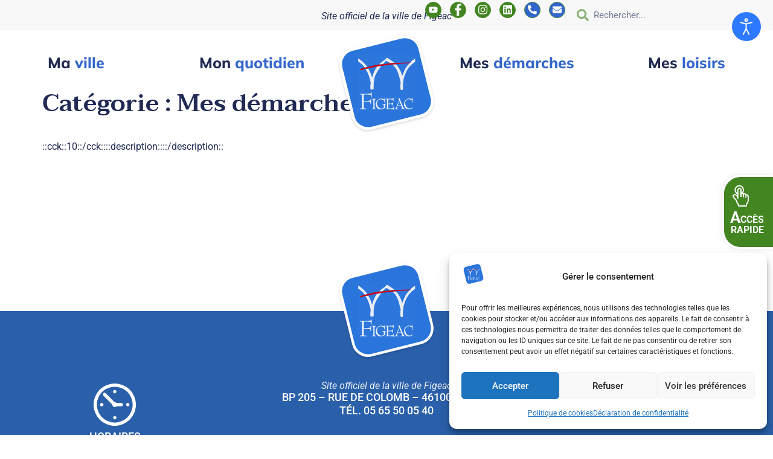

--- FILE ---
content_type: text/html; charset=UTF-8
request_url: https://ville-figeac.fr/category/mes-demarches
body_size: 42990
content:
<!doctype html>
<html lang="fr-FR" prefix="og: https://ogp.me/ns#">
<head>
	<meta charset="UTF-8">
	<meta name="viewport" content="width=device-width, initial-scale=1">
	<link rel="profile" href="https://gmpg.org/xfn/11">
	<script id="mwl-core-pro-js-js-extra">
var mwl_map = {"plugin_url":"https:\/\/ville-figeac.fr\/wp-content\/plugins\/meow-lightbox-pro\/app\/","version":"1765893384","engine":"default","default_engine":"googlemaps","googlemaps":{"api_key":"","style":[],"map_type":"satellite"},"mapbox":{"api_key":"","style":{"username":"","style_id":""}},"maptiler":{"api_key":"","style":null},"zoom_level":"12"};
</script>
<script src="https://ville-figeac.fr/wp-content/plugins/meow-lightbox-pro/app/lightbox-pro.js?ver=1765893384" id="mwl-core-pro-js-js"></script>
	<style>img:is([sizes="auto" i], [sizes^="auto," i]) { contain-intrinsic-size: 3000px 1500px }</style>
	
<!-- Optimisation des moteurs de recherche par Rank Math PRO - https://rankmath.com/ -->
<title>Mes démarches - Ville de Figeac</title>
<meta name="description" content="::cck::10::/cck::::description::::/description::"/>
<meta name="robots" content="follow, noindex"/>
<meta property="og:locale" content="fr_FR" />
<meta property="og:type" content="article" />
<meta property="og:title" content="Mes démarches - Ville de Figeac" />
<meta property="og:description" content="::cck::10::/cck::::description::::/description::" />
<meta property="og:url" content="https://ville-figeac.fr/category/mes-demarches" />
<meta property="og:site_name" content="Ville de Figeac" />
<meta name="twitter:card" content="summary_large_image" />
<meta name="twitter:title" content="Mes démarches - Ville de Figeac" />
<meta name="twitter:description" content="::cck::10::/cck::::description::::/description::" />
<meta name="twitter:label1" content="Éléments" />
<meta name="twitter:data1" content="19" />
<script type="application/ld+json" class="rank-math-schema-pro">{"@context":"https://schema.org","@graph":[{"@type":"Place","@id":"https://ville-figeac.fr/#place","address":{"@type":"PostalAddress","streetAddress":"BP 205 - Rue de Colomb","addressLocality":"Figeac","addressRegion":"Occitanie","postalCode":"46100","addressCountry":"France"}},{"@type":"Organization","@id":"https://ville-figeac.fr/#organization","name":"Ville de Figeac","url":"https://ville-figeac.fr","email":"webcontact@ville-figeac.fr","address":{"@type":"PostalAddress","streetAddress":"BP 205 - Rue de Colomb","addressLocality":"Figeac","addressRegion":"Occitanie","postalCode":"46100","addressCountry":"France"},"logo":{"@type":"ImageObject","@id":"https://ville-figeac.fr/#logo","url":"https://ville-figeac.fr/wp-content/uploads/2023/07/logo-figeac.svg","contentUrl":"https://ville-figeac.fr/wp-content/uploads/2023/07/logo-figeac.svg","caption":"Ville de Figeac","inLanguage":"fr-FR"},"contactPoint":[{"@type":"ContactPoint","telephone":"T\u00e9l : 05 65 50 05 40","contactType":"customer support"},{"@type":"ContactPoint","telephone":"Fax : 05 65 50 02 33","contactType":"customer support"}],"location":{"@id":"https://ville-figeac.fr/#place"}},{"@type":"WebSite","@id":"https://ville-figeac.fr/#website","url":"https://ville-figeac.fr","name":"Ville de Figeac","alternateName":"Figeac","publisher":{"@id":"https://ville-figeac.fr/#organization"},"inLanguage":"fr-FR"},{"@type":"BreadcrumbList","@id":"https://ville-figeac.fr/category/mes-demarches#breadcrumb","itemListElement":[{"@type":"ListItem","position":"1","item":{"@id":"https://ville-figeac.fr","name":"Accueil"}},{"@type":"ListItem","position":"2","item":{"@id":"https://ville-figeac.fr/category/mes-demarches","name":"Mes d\u00e9marches"}}]},{"@type":"CollectionPage","@id":"https://ville-figeac.fr/category/mes-demarches#webpage","url":"https://ville-figeac.fr/category/mes-demarches","name":"Mes d\u00e9marches - Ville de Figeac","isPartOf":{"@id":"https://ville-figeac.fr/#website"},"inLanguage":"fr-FR","breadcrumb":{"@id":"https://ville-figeac.fr/category/mes-demarches#breadcrumb"}}]}</script>
<!-- /Extension Rank Math WordPress SEO -->

<link rel='dns-prefetch' href='//fonts.googleapis.com' />
<link rel="alternate" type="application/rss+xml" title="Ville de Figeac &raquo; Flux" href="https://ville-figeac.fr/feed" />
<link rel="alternate" type="application/rss+xml" title="Ville de Figeac &raquo; Flux des commentaires" href="https://ville-figeac.fr/comments/feed" />
<link rel="alternate" type="text/calendar" title="Ville de Figeac &raquo; Flux iCal" href="https://ville-figeac.fr/evenements/?ical=1" />
<link rel="alternate" type="application/rss+xml" title="Ville de Figeac &raquo; Flux de la catégorie Mes démarches" href="https://ville-figeac.fr/category/mes-demarches/feed" />
<script>
window._wpemojiSettings = {"baseUrl":"https:\/\/s.w.org\/images\/core\/emoji\/16.0.1\/72x72\/","ext":".png","svgUrl":"https:\/\/s.w.org\/images\/core\/emoji\/16.0.1\/svg\/","svgExt":".svg","source":{"concatemoji":"https:\/\/ville-figeac.fr\/wp-includes\/js\/wp-emoji-release.min.js?ver=6.8.3"}};
/*! This file is auto-generated */
!function(s,n){var o,i,e;function c(e){try{var t={supportTests:e,timestamp:(new Date).valueOf()};sessionStorage.setItem(o,JSON.stringify(t))}catch(e){}}function p(e,t,n){e.clearRect(0,0,e.canvas.width,e.canvas.height),e.fillText(t,0,0);var t=new Uint32Array(e.getImageData(0,0,e.canvas.width,e.canvas.height).data),a=(e.clearRect(0,0,e.canvas.width,e.canvas.height),e.fillText(n,0,0),new Uint32Array(e.getImageData(0,0,e.canvas.width,e.canvas.height).data));return t.every(function(e,t){return e===a[t]})}function u(e,t){e.clearRect(0,0,e.canvas.width,e.canvas.height),e.fillText(t,0,0);for(var n=e.getImageData(16,16,1,1),a=0;a<n.data.length;a++)if(0!==n.data[a])return!1;return!0}function f(e,t,n,a){switch(t){case"flag":return n(e,"\ud83c\udff3\ufe0f\u200d\u26a7\ufe0f","\ud83c\udff3\ufe0f\u200b\u26a7\ufe0f")?!1:!n(e,"\ud83c\udde8\ud83c\uddf6","\ud83c\udde8\u200b\ud83c\uddf6")&&!n(e,"\ud83c\udff4\udb40\udc67\udb40\udc62\udb40\udc65\udb40\udc6e\udb40\udc67\udb40\udc7f","\ud83c\udff4\u200b\udb40\udc67\u200b\udb40\udc62\u200b\udb40\udc65\u200b\udb40\udc6e\u200b\udb40\udc67\u200b\udb40\udc7f");case"emoji":return!a(e,"\ud83e\udedf")}return!1}function g(e,t,n,a){var r="undefined"!=typeof WorkerGlobalScope&&self instanceof WorkerGlobalScope?new OffscreenCanvas(300,150):s.createElement("canvas"),o=r.getContext("2d",{willReadFrequently:!0}),i=(o.textBaseline="top",o.font="600 32px Arial",{});return e.forEach(function(e){i[e]=t(o,e,n,a)}),i}function t(e){var t=s.createElement("script");t.src=e,t.defer=!0,s.head.appendChild(t)}"undefined"!=typeof Promise&&(o="wpEmojiSettingsSupports",i=["flag","emoji"],n.supports={everything:!0,everythingExceptFlag:!0},e=new Promise(function(e){s.addEventListener("DOMContentLoaded",e,{once:!0})}),new Promise(function(t){var n=function(){try{var e=JSON.parse(sessionStorage.getItem(o));if("object"==typeof e&&"number"==typeof e.timestamp&&(new Date).valueOf()<e.timestamp+604800&&"object"==typeof e.supportTests)return e.supportTests}catch(e){}return null}();if(!n){if("undefined"!=typeof Worker&&"undefined"!=typeof OffscreenCanvas&&"undefined"!=typeof URL&&URL.createObjectURL&&"undefined"!=typeof Blob)try{var e="postMessage("+g.toString()+"("+[JSON.stringify(i),f.toString(),p.toString(),u.toString()].join(",")+"));",a=new Blob([e],{type:"text/javascript"}),r=new Worker(URL.createObjectURL(a),{name:"wpTestEmojiSupports"});return void(r.onmessage=function(e){c(n=e.data),r.terminate(),t(n)})}catch(e){}c(n=g(i,f,p,u))}t(n)}).then(function(e){for(var t in e)n.supports[t]=e[t],n.supports.everything=n.supports.everything&&n.supports[t],"flag"!==t&&(n.supports.everythingExceptFlag=n.supports.everythingExceptFlag&&n.supports[t]);n.supports.everythingExceptFlag=n.supports.everythingExceptFlag&&!n.supports.flag,n.DOMReady=!1,n.readyCallback=function(){n.DOMReady=!0}}).then(function(){return e}).then(function(){var e;n.supports.everything||(n.readyCallback(),(e=n.source||{}).concatemoji?t(e.concatemoji):e.wpemoji&&e.twemoji&&(t(e.twemoji),t(e.wpemoji)))}))}((window,document),window._wpemojiSettings);
</script>
<link rel='stylesheet' id='hello-elementor-theme-style-css' href='https://ville-figeac.fr/wp-content/themes/hello-elementor/assets/css/theme.css?ver=3.4.5-b-modified-1764063917' media='all' />
<link rel='stylesheet' id='jet-menu-hello-css' href='https://ville-figeac.fr/wp-content/plugins/jet-menu/integration/themes/hello-elementor/assets/css/style.css?ver=2.4.18-b-modified-1765890386' media='all' />
<link rel='stylesheet' id='tribe-events-pro-mini-calendar-block-styles-css' href='https://ville-figeac.fr/wp-content/plugins/events-calendar-pro/build/css/tribe-events-pro-mini-calendar-block.css?ver=7.7.12-b-modified-1768348827' media='all' />
<link rel='stylesheet' id='wpfd-modal-css' href='https://ville-figeac.fr/wp-content/plugins/wp-file-download/app/admin/assets/css/leanmodal.css?ver=6.8.3-b-modified-1764865243' media='all' />
<link rel='stylesheet' id='wpfd-elementor-widget-style-css' href='https://ville-figeac.fr/wp-content/plugins/wp-file-download/app/includes/elementor/assets/css/elementor.widgets.css?ver=6.2.12-b-modified-1764865243' media='all' />
<link rel='stylesheet' id='wpfd-jquery-tagit-css' href='https://ville-figeac.fr/wp-content/plugins/wp-file-download/app/admin/assets/css/jquery.tagit.css?ver=6.8.3-b-modified-1764865243' media='all' />
<link rel='stylesheet' id='wpfd-daterangepicker-style-css' href='https://ville-figeac.fr/wp-content/plugins/wp-file-download/app/admin/assets/ui/css/daterangepicker.css?ver=6.2.12-b-modified-1764865243' media='all' />
<link rel='stylesheet' id='wpfd-chosen-style-css' href='https://ville-figeac.fr/wp-content/plugins/wp-file-download/app/admin/assets/css/chosen.css?ver=6.2.12-b-modified-1764865243' media='all' />
<link rel='stylesheet' id='wpfd-jquery-qtip-style-css' href='https://ville-figeac.fr/wp-content/plugins/wp-file-download/app/admin/assets/ui/css/jquery.qtip.css?ver=6.2.12-b-modified-1764865243' media='all' />
<link rel='stylesheet' id='wpfd-elementor-widget-dark-style-css' href='https://ville-figeac.fr/wp-content/plugins/wp-file-download/app/includes/elementor/assets/css/elementor.dark.css?ver=3.34.1-b-modified-1764865243' media='(prefers-color-scheme: dark)' />
<link rel='stylesheet' id='wpfd-elementor-widget-light-style-css' href='https://ville-figeac.fr/wp-content/plugins/wp-file-download/app/includes/elementor/assets/css/elementor.light.css?ver=3.34.1-b-modified-1764865243' media='(prefers-color-scheme: light)' />
<link rel='stylesheet' id='bdt-uikit-css' href='https://ville-figeac.fr/wp-content/plugins/bdthemes-element-pack/assets/css/bdt-uikit.css?ver=3.15.1-b-modified-1710438870' media='all' />
<link rel='stylesheet' id='ep-helper-css' href='https://ville-figeac.fr/wp-content/plugins/bdthemes-element-pack/assets/css/ep-helper.css?ver=7.3.1-b-modified-1710438870' media='all' />
<link rel='stylesheet' id='tec-variables-skeleton-css' href='https://ville-figeac.fr/wp-content/plugins/the-events-calendar/common/build/css/variables-skeleton.css?ver=6.10.1-b-modified-1768348820' media='all' />
<link rel='stylesheet' id='tec-variables-full-css' href='https://ville-figeac.fr/wp-content/plugins/the-events-calendar/common/build/css/variables-full.css?ver=6.10.1-b-modified-1768348820' media='all' />
<link rel='stylesheet' id='tribe-events-v2-virtual-single-block-css' href='https://ville-figeac.fr/wp-content/plugins/events-calendar-pro/build/css/events-virtual-single-block.css?ver=7.7.12-b-modified-1768348827' media='all' />
<style id='wp-emoji-styles-inline-css'>

	img.wp-smiley, img.emoji {
		display: inline !important;
		border: none !important;
		box-shadow: none !important;
		height: 1em !important;
		width: 1em !important;
		margin: 0 0.07em !important;
		vertical-align: -0.1em !important;
		background: none !important;
		padding: 0 !important;
	}
</style>
<link rel='stylesheet' id='wp-block-library-css' href='https://ville-figeac.fr/wp-includes/css/dist/block-library/style.min.css?ver=6.8.3' media='all' />
<link rel='stylesheet' id='jet-engine-frontend-css' href='https://ville-figeac.fr/wp-content/plugins/jet-engine/assets/css/frontend.css?ver=3.8.2-b-modified-1767110386' media='all' />
<style id='global-styles-inline-css'>
:root{--wp--preset--aspect-ratio--square: 1;--wp--preset--aspect-ratio--4-3: 4/3;--wp--preset--aspect-ratio--3-4: 3/4;--wp--preset--aspect-ratio--3-2: 3/2;--wp--preset--aspect-ratio--2-3: 2/3;--wp--preset--aspect-ratio--16-9: 16/9;--wp--preset--aspect-ratio--9-16: 9/16;--wp--preset--color--black: #000000;--wp--preset--color--cyan-bluish-gray: #abb8c3;--wp--preset--color--white: #ffffff;--wp--preset--color--pale-pink: #f78da7;--wp--preset--color--vivid-red: #cf2e2e;--wp--preset--color--luminous-vivid-orange: #ff6900;--wp--preset--color--luminous-vivid-amber: #fcb900;--wp--preset--color--light-green-cyan: #7bdcb5;--wp--preset--color--vivid-green-cyan: #00d084;--wp--preset--color--pale-cyan-blue: #8ed1fc;--wp--preset--color--vivid-cyan-blue: #0693e3;--wp--preset--color--vivid-purple: #9b51e0;--wp--preset--gradient--vivid-cyan-blue-to-vivid-purple: linear-gradient(135deg,rgba(6,147,227,1) 0%,rgb(155,81,224) 100%);--wp--preset--gradient--light-green-cyan-to-vivid-green-cyan: linear-gradient(135deg,rgb(122,220,180) 0%,rgb(0,208,130) 100%);--wp--preset--gradient--luminous-vivid-amber-to-luminous-vivid-orange: linear-gradient(135deg,rgba(252,185,0,1) 0%,rgba(255,105,0,1) 100%);--wp--preset--gradient--luminous-vivid-orange-to-vivid-red: linear-gradient(135deg,rgba(255,105,0,1) 0%,rgb(207,46,46) 100%);--wp--preset--gradient--very-light-gray-to-cyan-bluish-gray: linear-gradient(135deg,rgb(238,238,238) 0%,rgb(169,184,195) 100%);--wp--preset--gradient--cool-to-warm-spectrum: linear-gradient(135deg,rgb(74,234,220) 0%,rgb(151,120,209) 20%,rgb(207,42,186) 40%,rgb(238,44,130) 60%,rgb(251,105,98) 80%,rgb(254,248,76) 100%);--wp--preset--gradient--blush-light-purple: linear-gradient(135deg,rgb(255,206,236) 0%,rgb(152,150,240) 100%);--wp--preset--gradient--blush-bordeaux: linear-gradient(135deg,rgb(254,205,165) 0%,rgb(254,45,45) 50%,rgb(107,0,62) 100%);--wp--preset--gradient--luminous-dusk: linear-gradient(135deg,rgb(255,203,112) 0%,rgb(199,81,192) 50%,rgb(65,88,208) 100%);--wp--preset--gradient--pale-ocean: linear-gradient(135deg,rgb(255,245,203) 0%,rgb(182,227,212) 50%,rgb(51,167,181) 100%);--wp--preset--gradient--electric-grass: linear-gradient(135deg,rgb(202,248,128) 0%,rgb(113,206,126) 100%);--wp--preset--gradient--midnight: linear-gradient(135deg,rgb(2,3,129) 0%,rgb(40,116,252) 100%);--wp--preset--font-size--small: 13px;--wp--preset--font-size--medium: 20px;--wp--preset--font-size--large: 36px;--wp--preset--font-size--x-large: 42px;--wp--preset--spacing--20: 0.44rem;--wp--preset--spacing--30: 0.67rem;--wp--preset--spacing--40: 1rem;--wp--preset--spacing--50: 1.5rem;--wp--preset--spacing--60: 2.25rem;--wp--preset--spacing--70: 3.38rem;--wp--preset--spacing--80: 5.06rem;--wp--preset--shadow--natural: 6px 6px 9px rgba(0, 0, 0, 0.2);--wp--preset--shadow--deep: 12px 12px 50px rgba(0, 0, 0, 0.4);--wp--preset--shadow--sharp: 6px 6px 0px rgba(0, 0, 0, 0.2);--wp--preset--shadow--outlined: 6px 6px 0px -3px rgba(255, 255, 255, 1), 6px 6px rgba(0, 0, 0, 1);--wp--preset--shadow--crisp: 6px 6px 0px rgba(0, 0, 0, 1);}:where(body) { margin: 0; }.wp-site-blocks > .alignleft { float: left; margin-right: 2em; }.wp-site-blocks > .alignright { float: right; margin-left: 2em; }.wp-site-blocks > .aligncenter { justify-content: center; margin-left: auto; margin-right: auto; }:where(.is-layout-flex){gap: 0.5em;}:where(.is-layout-grid){gap: 0.5em;}.is-layout-flow > .alignleft{float: left;margin-inline-start: 0;margin-inline-end: 2em;}.is-layout-flow > .alignright{float: right;margin-inline-start: 2em;margin-inline-end: 0;}.is-layout-flow > .aligncenter{margin-left: auto !important;margin-right: auto !important;}.is-layout-constrained > .alignleft{float: left;margin-inline-start: 0;margin-inline-end: 2em;}.is-layout-constrained > .alignright{float: right;margin-inline-start: 2em;margin-inline-end: 0;}.is-layout-constrained > .aligncenter{margin-left: auto !important;margin-right: auto !important;}.is-layout-constrained > :where(:not(.alignleft):not(.alignright):not(.alignfull)){margin-left: auto !important;margin-right: auto !important;}body .is-layout-flex{display: flex;}.is-layout-flex{flex-wrap: wrap;align-items: center;}.is-layout-flex > :is(*, div){margin: 0;}body .is-layout-grid{display: grid;}.is-layout-grid > :is(*, div){margin: 0;}body{padding-top: 0px;padding-right: 0px;padding-bottom: 0px;padding-left: 0px;}a:where(:not(.wp-element-button)){text-decoration: underline;}:root :where(.wp-element-button, .wp-block-button__link){background-color: #32373c;border-width: 0;color: #fff;font-family: inherit;font-size: inherit;line-height: inherit;padding: calc(0.667em + 2px) calc(1.333em + 2px);text-decoration: none;}.has-black-color{color: var(--wp--preset--color--black) !important;}.has-cyan-bluish-gray-color{color: var(--wp--preset--color--cyan-bluish-gray) !important;}.has-white-color{color: var(--wp--preset--color--white) !important;}.has-pale-pink-color{color: var(--wp--preset--color--pale-pink) !important;}.has-vivid-red-color{color: var(--wp--preset--color--vivid-red) !important;}.has-luminous-vivid-orange-color{color: var(--wp--preset--color--luminous-vivid-orange) !important;}.has-luminous-vivid-amber-color{color: var(--wp--preset--color--luminous-vivid-amber) !important;}.has-light-green-cyan-color{color: var(--wp--preset--color--light-green-cyan) !important;}.has-vivid-green-cyan-color{color: var(--wp--preset--color--vivid-green-cyan) !important;}.has-pale-cyan-blue-color{color: var(--wp--preset--color--pale-cyan-blue) !important;}.has-vivid-cyan-blue-color{color: var(--wp--preset--color--vivid-cyan-blue) !important;}.has-vivid-purple-color{color: var(--wp--preset--color--vivid-purple) !important;}.has-black-background-color{background-color: var(--wp--preset--color--black) !important;}.has-cyan-bluish-gray-background-color{background-color: var(--wp--preset--color--cyan-bluish-gray) !important;}.has-white-background-color{background-color: var(--wp--preset--color--white) !important;}.has-pale-pink-background-color{background-color: var(--wp--preset--color--pale-pink) !important;}.has-vivid-red-background-color{background-color: var(--wp--preset--color--vivid-red) !important;}.has-luminous-vivid-orange-background-color{background-color: var(--wp--preset--color--luminous-vivid-orange) !important;}.has-luminous-vivid-amber-background-color{background-color: var(--wp--preset--color--luminous-vivid-amber) !important;}.has-light-green-cyan-background-color{background-color: var(--wp--preset--color--light-green-cyan) !important;}.has-vivid-green-cyan-background-color{background-color: var(--wp--preset--color--vivid-green-cyan) !important;}.has-pale-cyan-blue-background-color{background-color: var(--wp--preset--color--pale-cyan-blue) !important;}.has-vivid-cyan-blue-background-color{background-color: var(--wp--preset--color--vivid-cyan-blue) !important;}.has-vivid-purple-background-color{background-color: var(--wp--preset--color--vivid-purple) !important;}.has-black-border-color{border-color: var(--wp--preset--color--black) !important;}.has-cyan-bluish-gray-border-color{border-color: var(--wp--preset--color--cyan-bluish-gray) !important;}.has-white-border-color{border-color: var(--wp--preset--color--white) !important;}.has-pale-pink-border-color{border-color: var(--wp--preset--color--pale-pink) !important;}.has-vivid-red-border-color{border-color: var(--wp--preset--color--vivid-red) !important;}.has-luminous-vivid-orange-border-color{border-color: var(--wp--preset--color--luminous-vivid-orange) !important;}.has-luminous-vivid-amber-border-color{border-color: var(--wp--preset--color--luminous-vivid-amber) !important;}.has-light-green-cyan-border-color{border-color: var(--wp--preset--color--light-green-cyan) !important;}.has-vivid-green-cyan-border-color{border-color: var(--wp--preset--color--vivid-green-cyan) !important;}.has-pale-cyan-blue-border-color{border-color: var(--wp--preset--color--pale-cyan-blue) !important;}.has-vivid-cyan-blue-border-color{border-color: var(--wp--preset--color--vivid-cyan-blue) !important;}.has-vivid-purple-border-color{border-color: var(--wp--preset--color--vivid-purple) !important;}.has-vivid-cyan-blue-to-vivid-purple-gradient-background{background: var(--wp--preset--gradient--vivid-cyan-blue-to-vivid-purple) !important;}.has-light-green-cyan-to-vivid-green-cyan-gradient-background{background: var(--wp--preset--gradient--light-green-cyan-to-vivid-green-cyan) !important;}.has-luminous-vivid-amber-to-luminous-vivid-orange-gradient-background{background: var(--wp--preset--gradient--luminous-vivid-amber-to-luminous-vivid-orange) !important;}.has-luminous-vivid-orange-to-vivid-red-gradient-background{background: var(--wp--preset--gradient--luminous-vivid-orange-to-vivid-red) !important;}.has-very-light-gray-to-cyan-bluish-gray-gradient-background{background: var(--wp--preset--gradient--very-light-gray-to-cyan-bluish-gray) !important;}.has-cool-to-warm-spectrum-gradient-background{background: var(--wp--preset--gradient--cool-to-warm-spectrum) !important;}.has-blush-light-purple-gradient-background{background: var(--wp--preset--gradient--blush-light-purple) !important;}.has-blush-bordeaux-gradient-background{background: var(--wp--preset--gradient--blush-bordeaux) !important;}.has-luminous-dusk-gradient-background{background: var(--wp--preset--gradient--luminous-dusk) !important;}.has-pale-ocean-gradient-background{background: var(--wp--preset--gradient--pale-ocean) !important;}.has-electric-grass-gradient-background{background: var(--wp--preset--gradient--electric-grass) !important;}.has-midnight-gradient-background{background: var(--wp--preset--gradient--midnight) !important;}.has-small-font-size{font-size: var(--wp--preset--font-size--small) !important;}.has-medium-font-size{font-size: var(--wp--preset--font-size--medium) !important;}.has-large-font-size{font-size: var(--wp--preset--font-size--large) !important;}.has-x-large-font-size{font-size: var(--wp--preset--font-size--x-large) !important;}
:where(.wp-block-post-template.is-layout-flex){gap: 1.25em;}:where(.wp-block-post-template.is-layout-grid){gap: 1.25em;}
:where(.wp-block-columns.is-layout-flex){gap: 2em;}:where(.wp-block-columns.is-layout-grid){gap: 2em;}
:root :where(.wp-block-pullquote){font-size: 1.5em;line-height: 1.6;}
</style>
<link rel='stylesheet' id='djacc-style-css' href='https://ville-figeac.fr/wp-content/plugins/dj-accessibility/module/assets/css/accessibility.css?ver=1.14-b-modified-1767110528' media='all' />
<style id='djacc-style-inline-css'>
.djacc { font-family: Roboto, sans-serif; }
.djacc--sticky.djacc-popup { margin: 20px 20px; }
</style>
<link rel='stylesheet' id='djacc-webfont-css' href='https://fonts.googleapis.com/css2?family=Roboto%3Awght%40400%3B700&#038;display=swap&#038;ver=1.14' media='all' />
<link rel='stylesheet' id='mgl-css-css' href='https://ville-figeac.fr/wp-content/plugins/meow-gallery-pro/app/style.min.css?ver=6.8.3-b-modified-1765892888' media='all' />
<link rel='stylesheet' id='mgl-pro-css-css' href='https://ville-figeac.fr/wp-content/plugins/meow-gallery-pro/app/style-pro.min.css?ver=6.8.3-b-modified-1765892888' media='all' />
<link rel='stylesheet' id='leaflet-css-css' href='https://ville-figeac.fr/wp-content/plugins/meow-lightbox-pro/app/style.min.css?ver=6.8.3-b-modified-1765893384' media='all' />
<link rel='stylesheet' id='style-pro-css-css' href='https://ville-figeac.fr/wp-content/plugins/meow-lightbox-pro/app/style-pro.min.css?ver=6.8.3-b-modified-1765893384' media='all' />
<link rel='stylesheet' id='dashicons-css' href='https://ville-figeac.fr/wp-includes/css/dashicons.min.css?ver=6.8.3' media='all' />
<link rel='stylesheet' id='tribe-events-v2-single-skeleton-css' href='https://ville-figeac.fr/wp-content/plugins/the-events-calendar/build/css/tribe-events-single-skeleton.css?ver=6.15.14-b-modified-1768348820' media='all' />
<link rel='stylesheet' id='tribe-events-v2-single-skeleton-full-css' href='https://ville-figeac.fr/wp-content/plugins/the-events-calendar/build/css/tribe-events-single-full.css?ver=6.15.14-b-modified-1768348820' media='all' />
<link rel='stylesheet' id='tec-events-elementor-widgets-base-styles-css' href='https://ville-figeac.fr/wp-content/plugins/the-events-calendar/build/css/integrations/plugins/elementor/widgets/widget-base.css?ver=6.15.14-b-modified-1768348820' media='all' />
<link rel='stylesheet' id='cmplz-general-css' href='https://ville-figeac.fr/wp-content/plugins/complianz-gdpr/assets/css/cookieblocker.min.css?ver=6.8.3-b-modified-1765936837' media='all' />
<link rel='stylesheet' id='hello-elementor-css' href='https://ville-figeac.fr/wp-content/themes/hello-elementor/assets/css/reset.css?ver=3.4.5-b-modified-1764063917' media='all' />
<link rel='stylesheet' id='hello-elementor-header-footer-css' href='https://ville-figeac.fr/wp-content/themes/hello-elementor/assets/css/header-footer.css?ver=3.4.5-b-modified-1764063917' media='all' />
<link rel='stylesheet' id='elementor-frontend-css' href='https://ville-figeac.fr/wp-content/uploads/elementor/css/custom-frontend.min.css?ver=1768701611' media='all' />
<link rel='stylesheet' id='elementor-post-4724-css' href='https://ville-figeac.fr/wp-content/uploads/elementor/css/post-4724.css?ver=1768701599' media='all' />
<link rel='stylesheet' id='font-awesome-all-css' href='https://ville-figeac.fr/wp-content/plugins/jet-menu/assets/public/lib/font-awesome/css/all.min.css?ver=5.12.0-b-modified-1765890386' media='all' />
<link rel='stylesheet' id='font-awesome-v4-shims-css' href='https://ville-figeac.fr/wp-content/plugins/jet-menu/assets/public/lib/font-awesome/css/v4-shims.min.css?ver=5.12.0-b-modified-1765890386' media='all' />
<link rel='stylesheet' id='jet-menu-public-styles-css' href='https://ville-figeac.fr/wp-content/plugins/jet-menu/assets/public/css/public.css?ver=2.4.18-b-modified-1765890386' media='all' />
<link rel='stylesheet' id='jet-popup-frontend-css' href='https://ville-figeac.fr/wp-content/plugins/jet-popup/assets/css/jet-popup-frontend.css?ver=2.0.20.3-b-modified-1767110388' media='all' />
<link rel='stylesheet' id='widget-social-icons-css' href='https://ville-figeac.fr/wp-content/plugins/elementor/assets/css/widget-social-icons.min.css?ver=3.34.1-b-modified-1767830413' media='all' />
<link rel='stylesheet' id='e-apple-webkit-css' href='https://ville-figeac.fr/wp-content/uploads/elementor/css/custom-apple-webkit.min.css?ver=1768701611' media='all' />
<link rel='stylesheet' id='widget-search-form-css' href='https://ville-figeac.fr/wp-content/plugins/elementor-pro/assets/css/widget-search-form.min.css?ver=3.34.0-b-modified-1766455204' media='all' />
<link rel='stylesheet' id='widget-heading-css' href='https://ville-figeac.fr/wp-content/plugins/elementor/assets/css/widget-heading.min.css?ver=3.34.1-b-modified-1767830413' media='all' />
<link rel='stylesheet' id='widget-nav-menu-css' href='https://ville-figeac.fr/wp-content/uploads/elementor/css/custom-pro-widget-nav-menu.min.css?ver=1768701611' media='all' />
<link rel='stylesheet' id='e-animation-bob-css' href='https://ville-figeac.fr/wp-content/plugins/elementor/assets/lib/animations/styles/e-animation-bob.min.css?ver=3.34.1-b-modified-1767830413' media='all' />
<link rel='stylesheet' id='widget-image-css' href='https://ville-figeac.fr/wp-content/plugins/elementor/assets/css/widget-image.min.css?ver=3.34.1-b-modified-1767830413' media='all' />
<link rel='stylesheet' id='e-sticky-css' href='https://ville-figeac.fr/wp-content/plugins/elementor-pro/assets/css/modules/sticky.min.css?ver=3.34.0-b-modified-1766455204' media='all' />
<link rel='stylesheet' id='jet-blocks-css' href='https://ville-figeac.fr/wp-content/uploads/elementor/css/custom-jet-blocks.css?ver=1.3.22' media='all' />
<link rel='stylesheet' id='font-awesome-css' href='https://ville-figeac.fr/wp-content/plugins/elementor/assets/lib/font-awesome/css/font-awesome.min.css?ver=4.7.0-b-modified-1767830413' media='all' />
<link rel='stylesheet' id='elementor-audio-player-style-css' href='https://ville-figeac.fr/wp-content/plugins/elementor-audio-player/assets/css/audio-player.css?ver=1.0.0-b-modified-1750248301' media='all' />
<link rel='stylesheet' id='jet-tabs-frontend-css' href='https://ville-figeac.fr/wp-content/plugins/jet-tabs/assets/css/jet-tabs-frontend.css?ver=2.2.12.1-b-modified-1765890392' media='all' />
<link rel='stylesheet' id='swiper-css' href='https://ville-figeac.fr/wp-content/plugins/elementor/assets/lib/swiper/v8/css/swiper.min.css?ver=8.4.5-b-modified-1767830413' media='all' />
<link rel='stylesheet' id='elementor-post-4722-css' href='https://ville-figeac.fr/wp-content/uploads/elementor/css/post-4722.css?ver=1768701599' media='all' />
<link rel='stylesheet' id='elementor-post-19621-css' href='https://ville-figeac.fr/wp-content/uploads/elementor/css/post-19621.css?ver=1768701599' media='all' />
<link rel='stylesheet' id='elementor-gf-local-taviraj-css' href='https://ville-figeac.fr/wp-content/uploads/elementor/google-fonts/css/taviraj.css?ver=1751979879' media='all' />
<link rel='stylesheet' id='elementor-gf-local-roboto-css' href='https://ville-figeac.fr/wp-content/uploads/elementor/google-fonts/css/roboto.css?ver=1751979891' media='all' />
<link rel='stylesheet' id='elementor-gf-local-mulish-css' href='https://ville-figeac.fr/wp-content/uploads/elementor/google-fonts/css/mulish.css?ver=1751979894' media='all' />
<link rel='stylesheet' id='elementor-icons-untitled-font-1-6-css' href='https://ville-figeac.fr/wp-content/uploads/elementor/custom-icons/untitled-font-1-6/styles.css?ver=1.0.0-b-modified-1710438882' media='all' />
<script src="https://ville-figeac.fr/wp-includes/js/jquery/jquery.min.js?ver=3.7.1" id="jquery-core-js"></script>
<script src="https://ville-figeac.fr/wp-includes/js/jquery/jquery-migrate.min.js?ver=3.4.1" id="jquery-migrate-js"></script>
<script src="https://ville-figeac.fr/wp-content/plugins/wp-file-download/app/admin/assets/js/jquery.leanModal.min.js?ver=6.8.3-b-modified-1764865243" id="wpfd-modal-js"></script>
<script id="wpfd-elementor-js-extra">
var wpfd_elemetor_vars = {"dir":"https:\/\/ville-figeac.fr\/wp-content\/plugins\/wp-file-download\/"};
</script>
<script src="https://ville-figeac.fr/wp-content/plugins/wp-file-download/app/includes/elementor/assets/js/jquery.elementor.js?ver=6.8.3-b-modified-1764865243" id="wpfd-elementor-js"></script>
<script src="https://ville-figeac.fr/wp-includes/js/jquery/ui/core.min.js?ver=1.13.3" id="jquery-ui-core-js"></script>
<script src="https://ville-figeac.fr/wp-includes/js/jquery/ui/menu.min.js?ver=1.13.3" id="jquery-ui-menu-js"></script>
<script src="https://ville-figeac.fr/wp-includes/js/dist/dom-ready.min.js?ver=f77871ff7694fffea381" id="wp-dom-ready-js"></script>
<script src="https://ville-figeac.fr/wp-includes/js/dist/hooks.min.js?ver=4d63a3d491d11ffd8ac6" id="wp-hooks-js"></script>
<script src="https://ville-figeac.fr/wp-includes/js/dist/i18n.min.js?ver=5e580eb46a90c2b997e6" id="wp-i18n-js"></script>
<script id="wp-i18n-js-after">
wp.i18n.setLocaleData( { 'text direction\u0004ltr': [ 'ltr' ] } );
</script>
<script id="wp-a11y-js-translations">
( function( domain, translations ) {
	var localeData = translations.locale_data[ domain ] || translations.locale_data.messages;
	localeData[""].domain = domain;
	wp.i18n.setLocaleData( localeData, domain );
} )( "default", {"translation-revision-date":"2025-11-14 09:25:54+0000","generator":"GlotPress\/4.0.3","domain":"messages","locale_data":{"messages":{"":{"domain":"messages","plural-forms":"nplurals=2; plural=n > 1;","lang":"fr"},"Notifications":["Notifications"]}},"comment":{"reference":"wp-includes\/js\/dist\/a11y.js"}} );
</script>
<script src="https://ville-figeac.fr/wp-includes/js/dist/a11y.min.js?ver=3156534cc54473497e14" id="wp-a11y-js"></script>
<script src="https://ville-figeac.fr/wp-includes/js/jquery/ui/autocomplete.min.js?ver=1.13.3" id="jquery-ui-autocomplete-js"></script>
<script src="https://ville-figeac.fr/wp-content/plugins/wp-file-download/app/admin/assets/js/jquery.tagit.js?ver=6.2.12-b-modified-1764865243" id="wpfd-jquery-tagit-js"></script>
<script src="https://ville-figeac.fr/wp-content/plugins/wp-file-download/app/admin/assets/ui/js/moment.min.js?ver=6.2.12-b-modified-1764865243" id="wpfd-moment-js"></script>
<script src="https://ville-figeac.fr/wp-content/plugins/wp-file-download/app/admin/assets/ui/js/daterangepicker.min.js?ver=6.2.12-b-modified-1764865243" id="wpfd-daterangepicker-js"></script>
<script src="https://ville-figeac.fr/wp-content/plugins/wp-file-download/app/admin/assets/js/chosen.jquery.min.js?ver=6.2.12-b-modified-1764865243" id="wpfd-chosen-js"></script>
<script id="wpfd-search_filter-js-extra">
var wpfdvars = {"downloadSelected":"","dateFormat":"DD-MM-YYYY","locale":"fr","msg_search_box_placeholder":"Entrez les \u00e9tiquettes ici...","msg_file_category":"CATEGORIES DE FICHIERS","msg_filter_by_tags":"Filtrer par \u00e9tiquettes","msg_no_tag_in_this_category_found":"Aucune \u00e9tiquette dans cette cat\u00e9gorie n'a \u00e9t\u00e9 trouv\u00e9e!","msg_to_date_greater_than_from_date":"The To date must be greater than the From date.","msg_overlap_date":"You have selected a date that has been overlapped with the previous date.","search_file_suggestion":"1","check_empty_key_search":"","verify_key_search":"1","translates":{"download_selected":"T\u00e9l\u00e9chargement s\u00e9lectionn\u00e9","msg_upload_file":"Nouveau(x) fichier(s) t\u00e9l\u00e9vers\u00e9(s) avec succ\u00e8s!","msg_loading":"Veuillez patienter pendant le t\u00e9l\u00e9chargement de vos fichiers\u00a0!","msg_search_file_category_placeholder":"Search in file category...","msg_search_file_category_search":"Recherche","wpfd_all_categories":"Toutes cat\u00e9gories"}};
</script>
<script id="wpfd-search_filter-js-before">
var wpfdLocaleSettings = {
            "format": "DD-MM-YYYY",
            "separator": " - ",
            "applyLabel": "Appliquer",
            "cancelLabel": "Annuler",
            "fromLabel": "Depuis",
            "toLabel": "Jusqu&#039;à",
            "customRangeLabel": "Personnalisé",
            "weekLabel": "W",
            "daysOfWeek": [
                "Su",
                "Mo",
                "Tu",
                "We",
                "Th",
                "FR",
                "Sa",
            ],
            "monthNames": [
                "Janvier",
                "Février",
                "Mars",
                "Avril",
                "Mai",
                "Juin",
                "juillet",
                "Août",
                "Septembre",
                "Octobre",
                "Novembre",
                "Décembre",
            ],
            "firstDay": 1,
        }
</script>
<script src="https://ville-figeac.fr/wp-content/plugins/wp-file-download/app/site/assets/js/search_filter.js?ver=6.2.12-b-modified-1764865243" id="wpfd-search_filter-js"></script>
<script id="wpfd-search_filter-js-after">
var wpfdajaxurl = "https://ville-figeac.fr/wp-admin/admin-ajax.php?juwpfisadmin=false&action=wpfd&"
</script>
<script src="https://ville-figeac.fr/wp-content/plugins/wp-file-download/app/admin/assets/ui/js/jquery.qtip.min.js?ver=6.2.12-b-modified-1764865243" id="wpfd-jquery-qtip-js"></script>
<script src="https://ville-figeac.fr/wp-content/plugins/wp-file-download/app/includes/elementor/assets/js/jquery.elementor.widgets.js?ver=6.2.12-b-modified-1764865243" id="jquery-elementor-widgets-js"></script>
<script id="breeze-prefetch-js-extra">
var breeze_prefetch = {"local_url":"https:\/\/ville-figeac.fr","ignore_remote_prefetch":"1","ignore_list":["wp-admin","wp-login.php"]};
</script>
<script src="https://ville-figeac.fr/wp-content/plugins/breeze/assets/js/js-front-end/breeze-prefetch-links.min.js?ver=2.2.23-b-modified-1768348813" id="breeze-prefetch-js"></script>
<script id="mwl-build-js-js-extra">
var mwl_settings = {"api_url":"https:\/\/ville-figeac.fr\/wp-json\/meow-lightbox\/v1\/","rest_nonce":"1abd2d040b","plugin_url":"https:\/\/ville-figeac.fr\/wp-content\/plugins\/meow-lightbox-pro\/app\/","version":"1765893384","settings":{"rtf_slider_fix":false,"engine":"default","backdrop_opacity":85,"theme":"dark-glass","flat_orientation":"below","orientation":"auto","selector":".entry-content, .gallery, .mgl-gallery, .wp-block-gallery,  .wp-block-image","selector_ahead":false,"deep_linking":false,"deep_linking_slug":"mwl","rendering_delay":300,"include_orphans":false,"js_logs":false,"social_sharing":false,"social_sharing_facebook":true,"social_sharing_twitter":true,"social_sharing_pinterest":true,"separate_galleries":false,"disable_arrows_on_mobile":false,"animation_toggle":"none","animation_speed":"normal","low_res_placeholder":false,"wordpress_big_image":false,"right_click_protection":true,"magnification":true,"full_screen":true,"anti_selector":".blog, .archive, .emoji, .attachment-post-image, .no-lightbox","preloading":false,"download_link":false,"caption_source":"caption","caption_ellipsis":true,"exif":{"title":true,"caption":true,"camera":true,"lens":true,"date":false,"date_timezone":false,"shutter_speed":true,"aperture":true,"focal_length":true,"iso":true,"keywords":false,"metadata_toggle":false},"slideshow":{"enabled":false,"timer":3000},"map":{"enabled":false}}};
</script>
<script src="https://ville-figeac.fr/wp-content/plugins/meow-lightbox-pro/app/lightbox.js?ver=6.8.3-b-modified-1765893384" id="mwl-build-js-js"></script>
<link rel="https://api.w.org/" href="https://ville-figeac.fr/wp-json/" /><link rel="alternate" title="JSON" type="application/json" href="https://ville-figeac.fr/wp-json/wp/v2/categories/587" /><link rel="EditURI" type="application/rsd+xml" title="RSD" href="https://ville-figeac.fr/xmlrpc.php?rsd" />
<meta name="generator" content="WordPress 6.8.3" />
<style id="wpfd_custom_css"></style><meta name="tec-api-version" content="v1"><meta name="tec-api-origin" content="https://ville-figeac.fr"><link rel="alternate" href="https://ville-figeac.fr/wp-json/tribe/events/v1/" />			<style>.cmplz-hidden {
					display: none !important;
				}</style><meta name="generator" content="Elementor 3.34.1; features: e_font_icon_svg, additional_custom_breakpoints; settings: css_print_method-external, google_font-enabled, font_display-swap">
<script defer data-domain="ville-figeac.fr" src="https://analytics.mobiloweb.fr/js/script.js"></script>
			<style>
				.e-con.e-parent:nth-of-type(n+4):not(.e-lazyloaded):not(.e-no-lazyload),
				.e-con.e-parent:nth-of-type(n+4):not(.e-lazyloaded):not(.e-no-lazyload) * {
					background-image: none !important;
				}
				@media screen and (max-height: 1024px) {
					.e-con.e-parent:nth-of-type(n+3):not(.e-lazyloaded):not(.e-no-lazyload),
					.e-con.e-parent:nth-of-type(n+3):not(.e-lazyloaded):not(.e-no-lazyload) * {
						background-image: none !important;
					}
				}
				@media screen and (max-height: 640px) {
					.e-con.e-parent:nth-of-type(n+2):not(.e-lazyloaded):not(.e-no-lazyload),
					.e-con.e-parent:nth-of-type(n+2):not(.e-lazyloaded):not(.e-no-lazyload) * {
						background-image: none !important;
					}
				}
			</style>
			<link rel="icon" href="https://ville-figeac.fr/wp-content/uploads/Logos-Ville-Figeac/logo-figeac-0923001.svg" sizes="32x32" />
<link rel="icon" href="https://ville-figeac.fr/wp-content/uploads/Logos-Ville-Figeac/logo-figeac-0923001.svg" sizes="192x192" />
<link rel="apple-touch-icon" href="https://ville-figeac.fr/wp-content/uploads/Logos-Ville-Figeac/logo-figeac-0923001.svg" />
<meta name="msapplication-TileImage" content="https://ville-figeac.fr/wp-content/uploads/Logos-Ville-Figeac/logo-figeac-0923001.svg" />
		<style id="wp-custom-css">
			:root {
	--section-muted: #F8F8F8;
}

/******** bouton d'accessibilité */

@media (max-width: 1024px) {
	section.djacc.djacc-container.djacc-popup.djacc--dark.djacc--sticky.djacc--top-right {
		top: 140px;
	}
}

/******** page agenda */

/* barre de recherche */

@media (max-width: 802px) {
	span.tribe-events-c-view-selector__list-item-icon {
		display: none;
	}

	div#tribe-events-view-selector-content {
		width: 90px;
	}
}

/* bouton s'abonner au calendrier */

div.tribe-common-c-btn-border.tribe-events-c-subscribe-dropdown__button {
	border-color: var(--e-global-color-secondary);
	color: var(--e-global-color-secondary);
}

.single-tribe_events .tribe-events-c-subscribe-dropdown .tribe-events-c-subscribe-dropdown__button.tribe-events-c-subscribe-dropdown__button--active, .single-tribe_events .tribe-events-c-subscribe-dropdown .tribe-events-c-subscribe-dropdown__button:focus, .single-tribe_events .tribe-events-c-subscribe-dropdown .tribe-events-c-subscribe-dropdown__button:focus-within, .single-tribe_events .tribe-events-c-subscribe-dropdown .tribe-events-c-subscribe-dropdown__button:hover, .tribe-events .tribe-events-c-subscribe-dropdown .tribe-events-c-subscribe-dropdown__button.tribe-events-c-subscribe-dropdown__button--active, .tribe-events .tribe-events-c-subscribe-dropdown .tribe-events-c-subscribe-dropdown__button:focus, .tribe-events .tribe-events-c-subscribe-dropdown .tribe-events-c-subscribe-dropdown__button:focus-within, .tribe-events .tribe-events-c-subscribe-dropdown .tribe-events-c-subscribe-dropdown__button:hover {
	background-color: var(--e-global-color-secondary)!important;
}

#tribe-events-c-subscribe-dropdown-content > ul {
	padding: 0;
}

#tribe-events-c-subscribe-dropdown-content > ul > li {
	padding: 6px 0px 6px 0px;
	border-bottom: solid 1px var(--e-global-color-699b841);
	border-radius: 0;
}

#tribe-events-c-subscribe-dropdown-content > ul > li:last-child {
	border-bottom: none;
}

/* image preview d'articles */

@media (max-width: 802px) {
	div.tribe-events-calendar-list__event-featured-image-wrapper.tribe-common-g-col > a > img {
		max-width: 70%;
	}
}

@media (max-width: 500px) {
	div.tribe-events-calendar-list__event-featured-image-wrapper.tribe-common-g-col > a > img {
		max-width: 100%;
	}
}

/* enlève le margin, padding et max-width du thème par défaut des événements uniques */

#tribe-events-pg-template {
	margin: 0;
	padding: 0;
	max-width: none;
}

/* mets les titres des events en normal */

a.tribe-events-calendar-day__event-title-link.tribe-common-anchor-thin, a.tribe-events-calendar-list__event-title-link.tribe-common-anchor-thin {
	text-transform: none;
}

/******** header sticky */

/* logo pc */

div.elementor-element.elementor-element-5b75762.elementor-hidden-tablet.elementor-hidden-mobile.e-flex.e-con-boxed.e-con.e-parent.elementor-sticky.elementor-sticky--active.elementor-section--handles-inside.elementor-sticky--effects > div > div.elementor-element.elementor-element-ee5fc83.elementor-absolute.elementor-hidden-tablet.elementor-hidden-mobile.elementor-widget.elementor-widget-theme-site-logo.elementor-widget-image > div > a > img {
  width: 150px;
	margin-top: 10px;
  transition: 0.2s;
}

/* tablet et mobile */

div.elementor-element.elementor-element-e0d02d3.e-flex.e-con-boxed.e-con.e-parent.elementor-sticky.elementor-sticky--active.elementor-section--handles-inside.elementor-sticky--effects > div > div.elementor-element.elementor-element-2126f52.elementor-hidden-desktop.e-flex.e-con-boxed.e-con.e-child {
	background-color: var(--section-muted);
}

/******** bandeau des pages */

/* enlève le fais de pouvoir cliquer sur les catégories */

#en-tete-dynamic-terms > div > div > a {
  pointer-events: none;
}

.donotshow {display: none;}		</style>
		</head>
<body class="archive category category-mes-demarches category-587 wp-custom-logo wp-embed-responsive wp-theme-hello-elementor wp-child-theme-hello-theme-child-master tribe-no-js hello-elementor-default jet-desktop-menu-active jet-engine-optimized-dom elementor-default elementor-kit-4724">

<section class="djacc djacc-container djacc-popup djacc--hidden djacc--dark djacc--sticky djacc--top-right">
			<button class="djacc__openbtn djacc__openbtn--default" aria-label="Ouvrir les outils d&#039;accessibilité" title="Ouvrir les outils d&#039;accessibilité">
			<svg xmlns="http://www.w3.org/2000/svg" width="48" height="48" viewBox="0 0 48 48">
				<path d="M1480.443,27.01l-3.891-7.51-3.89,7.51a1,1,0,0,1-.89.54,1.073,1.073,0,0,1-.46-.11,1,1,0,0,1-.43-1.35l4.67-9V10.21l-8.81-2.34a1,1,0,1,1,.51-1.93l9.3,2.47,9.3-2.47a1,1,0,0,1,.509,1.93l-8.81,2.34V17.09l4.66,9a1,1,0,1,1-1.769.92ZM1473.583,3a3,3,0,1,1,3,3A3,3,0,0,1,1473.583,3Zm2,0a1,1,0,1,0,1-1A1,1,0,0,0,1475.583,3Z" transform="translate(-1453 10.217)" fill="#fff"/>
			</svg>
		</button>
		<div class="djacc__panel">
		<div class="djacc__header">
			<p class="djacc__title">Outils d&#039;accessibilité</p>
			<button class="djacc__reset" aria-label="Réinitialiser" title="Réinitialiser">
				<svg xmlns="http://www.w3.org/2000/svg" width="18" height="18" viewBox="0 0 18 18">
					<path d="M9,18a.75.75,0,0,1,0-1.5,7.5,7.5,0,1,0,0-15A7.531,7.531,0,0,0,2.507,5.25H3.75a.75.75,0,0,1,0,1.5h-3A.75.75,0,0,1,0,6V3A.75.75,0,0,1,1.5,3V4.019A9.089,9.089,0,0,1,2.636,2.636,9,9,0,0,1,15.364,15.365,8.94,8.94,0,0,1,9,18Z" fill="#fff"/>
				</svg>
			</button>
			<button class="djacc__close" aria-label="Fermer les outils d&#039;accessibilité" title="Fermer les outils d&#039;accessibilité">
				<svg xmlns="http://www.w3.org/2000/svg" width="14.828" height="14.828" viewBox="0 0 14.828 14.828">
					<g transform="translate(-1842.883 -1004.883)">
						<line x2="12" y2="12" transform="translate(1844.297 1006.297)" fill="none" stroke="#fff" stroke-linecap="round" stroke-width="2"/>
						<line x1="12" y2="12" transform="translate(1844.297 1006.297)" fill="none" stroke="#fff" stroke-linecap="round" stroke-width="2"/>
					</g>
				</svg>
			</button>
		</div>
		<ul class="djacc__list">
			<li class="djacc__item djacc__item--contrast">
				<button class="djacc__btn djacc__btn--invert-colors" title="Inverser les couleurs">
					<svg xmlns="http://www.w3.org/2000/svg" width="24" height="24" viewBox="0 0 24 24">
						<g fill="none" stroke="#fff" stroke-width="2">
							<circle cx="12" cy="12" r="12" stroke="none"/>
							<circle cx="12" cy="12" r="11" fill="none"/>
						</g>
						<path d="M0,12A12,12,0,0,1,12,0V24A12,12,0,0,1,0,12Z" fill="#fff"/>
					</svg>
					<span class="djacc_btn-label">Inverser les couleurs</span>
				</button>
			</li>
			<li class="djacc__item djacc__item--contrast">
				<button class="djacc__btn djacc__btn--monochrome" title="Monochrome">
					<svg xmlns="http://www.w3.org/2000/svg" width="24" height="24" viewBox="0 0 24 24">
						<g fill="none" stroke="#fff" stroke-width="2">
							<circle cx="12" cy="12" r="12" stroke="none"/>
							<circle cx="12" cy="12" r="11" fill="none"/>
						</g>
						<line y2="21" transform="translate(12 1.5)" fill="none" stroke="#fff" stroke-linecap="round" stroke-width="2"/>
						<path d="M5.853,7.267a12.041,12.041,0,0,1,1.625-1.2l6.3,6.3v2.829Z" transform="translate(-0.778 -4.278)" fill="#fff"/>
						<path d="M3.2,6.333A12.006,12.006,0,0,1,4.314,4.622l9.464,9.464v2.829Z" transform="translate(-0.778)" fill="#fff"/>
						<path d="M1.823,10.959a11.953,11.953,0,0,1,.45-2.378l11.506,11.5v2.829Z" transform="translate(-0.778)" fill="#fff"/>
					</svg>
					<span class="djacc_btn-label">Monochrome</span>
				</button>
			</li>
			<li class="djacc__item djacc__item--contrast">
				<button class="djacc__btn djacc__btn--dark-contrast" title="Contraste sombre">
					<svg xmlns="http://www.w3.org/2000/svg" width="24" height="24" viewBox="0 0 24 24">
						<path d="M12,27A12,12,0,0,1,9.638,3.232a10,10,0,0,0,14.13,14.13A12,12,0,0,1,12,27Z" transform="translate(0 -3.232)" fill="#fff"/>
					</svg>
					<span class="djacc_btn-label">Contraste sombre</span>
				</button>
			</li>
			<li class="djacc__item djacc__item--contrast">
				<button class="djacc__btn djacc__btn--light-contrast" title="Contraste clair">
					<svg xmlns="http://www.w3.org/2000/svg" width="24" height="24" viewBox="0 0 32 32">
						<g transform="translate(7 7)" fill="none" stroke="#fff" stroke-width="2">
							<circle cx="9" cy="9" r="9" stroke="none"/>
							<circle cx="9" cy="9" r="8" fill="none"/>
						</g>
						<rect width="2" height="5" rx="1" transform="translate(15)" fill="#fff"/>
						<rect width="2" height="5" rx="1" transform="translate(26.607 3.979) rotate(45)" fill="#fff"/>
						<rect width="2" height="5" rx="1" transform="translate(32 15) rotate(90)" fill="#fff"/>
						<rect width="2" height="5" rx="1" transform="translate(28.021 26.607) rotate(135)" fill="#fff"/>
						<rect width="2" height="5" rx="1" transform="translate(15 27)" fill="#fff"/>
						<rect width="2" height="5" rx="1" transform="translate(7.515 23.071) rotate(45)" fill="#fff"/>
						<rect width="2" height="5" rx="1" transform="translate(5 15) rotate(90)" fill="#fff"/>
						<rect width="2" height="5" rx="1" transform="translate(8.929 7.515) rotate(135)" fill="#fff"/>
					</svg>
					<span class="djacc_btn-label">Contraste clair</span>
				</button>
			</li>
			
			<li class="djacc__item djacc__item--contrast">
				<button class="djacc__btn djacc__btn--low-saturation" title="Faible saturation">
					<svg xmlns="http://www.w3.org/2000/svg" width="24" height="24" viewBox="0 0 24 24">
						<g fill="none" stroke="#fff" stroke-width="2">
							<circle cx="12" cy="12" r="12" stroke="none"/>
							<circle cx="12" cy="12" r="11" fill="none"/>
						</g>
						<path d="M0,12A12,12,0,0,1,6,1.6V22.394A12,12,0,0,1,0,12Z" transform="translate(0 24) rotate(-90)" fill="#fff"/>
					</svg>
					<span class="djacc_btn-label">Faible saturation</span>
				</button>
			</li>
			<li class="djacc__item djacc__item--contrast">
				<button class="djacc__btn djacc__btn--high-saturation" title="Haute saturation">
					<svg xmlns="http://www.w3.org/2000/svg" width="24" height="24" viewBox="0 0 24 24">
						<g fill="none" stroke="#fff" stroke-width="2">
							<circle cx="12" cy="12" r="12" stroke="none"/>
							<circle cx="12" cy="12" r="11" fill="none"/>
						</g>
						<path d="M0,12A12.006,12.006,0,0,1,17,1.088V22.911A12.006,12.006,0,0,1,0,12Z" transform="translate(0 24) rotate(-90)" fill="#fff"/>
					</svg>
					<span class="djacc_btn-label">Haute saturation</span>
				</button>
			</li>
			<li class="djacc__item">
				<button class="djacc__btn djacc__btn--highlight-links" title="Surligner les liens">
					<svg xmlns="http://www.w3.org/2000/svg" width="24" height="24" viewBox="0 0 24 24">
						<rect width="24" height="24" fill="none"/>
						<path d="M3.535,21.92a5.005,5.005,0,0,1,0-7.071L6.364,12.02a1,1,0,0,1,1.415,1.413L4.95,16.263a3,3,0,0,0,4.243,4.243l2.828-2.828h0a1,1,0,1,1,1.414,1.415L10.607,21.92a5,5,0,0,1-7.072,0Zm2.829-2.828a1,1,0,0,1,0-1.415L17.678,6.364a1,1,0,1,1,1.415,1.414L7.779,19.092a1,1,0,0,1-1.415,0Zm11.314-5.657a1,1,0,0,1,0-1.413l2.829-2.829A3,3,0,1,0,16.263,4.95L13.436,7.777h0a1,1,0,0,1-1.414-1.414l2.828-2.829a5,5,0,1,1,7.071,7.071l-2.828,2.828a1,1,0,0,1-1.415,0Z" transform="translate(-0.728 -0.728)" fill="#fff"/>
					</svg>
					<span class="djacc_btn-label">Surligner les liens</span>
				</button>
			</li>
			<li class="djacc__item">
				<button class="djacc__btn djacc__btn--highlight-titles" title="Surligner les titres">
					<svg xmlns="http://www.w3.org/2000/svg" width="24" height="24" viewBox="0 0 24 24">
						<rect width="2" height="14" rx="1" transform="translate(5 5)" fill="#fff"/>
						<rect width="2" height="14" rx="1" transform="translate(10 5)" fill="#fff"/>
						<rect width="2" height="14" rx="1" transform="translate(17 5)" fill="#fff"/>
						<rect width="2" height="7" rx="1" transform="translate(12 11) rotate(90)" fill="#fff"/>
						<rect width="2" height="5" rx="1" transform="translate(19 5) rotate(90)" fill="#fff"/>
						<g fill="none" stroke="#fff" stroke-width="2">
							<rect width="24" height="24" rx="4" stroke="none"/>
							<rect x="1" y="1" width="22" height="22" rx="3" fill="none"/>
						</g>
					</svg>
					<span class="djacc_btn-label">Surligner les titres</span>
				</button>
			</li>
			<li class="djacc__item">
				<button class="djacc__btn djacc__btn--screen-reader" title="Lecteur d&#039;écran">
					<svg xmlns="http://www.w3.org/2000/svg" width="24" height="24" viewBox="0 0 24 24">
						<g fill="none" stroke="#fff" stroke-width="2">
							<circle cx="12" cy="12" r="12" stroke="none"/>
							<circle cx="12" cy="12" r="11" fill="none"/>
						</g>
						<path d="M2907.964,170h1.91l1.369-2.584,2.951,8.363,2.5-11.585L2919,170h2.132" transform="translate(-2902.548 -158)" fill="none" stroke="#fff" stroke-linecap="round" stroke-linejoin="round" stroke-width="2"/>
					</svg>
					<span class="djacc_btn-label">Lecteur d&#039;écran</span>
				</button>
			</li>
			<li class="djacc__item">
				<button class="djacc__btn djacc__btn--read-mode" title="Mode lecture" data-label="Disable readmode">
					<svg xmlns="http://www.w3.org/2000/svg" width="24" height="24" viewBox="0 0 24 24">
						<g fill="none" stroke="#fff" stroke-width="2">
							<rect width="24" height="24" rx="4" stroke="none"/>
							<rect x="1" y="1" width="22" height="22" rx="3" fill="none"/>
						</g>
						<rect width="14" height="2" rx="1" transform="translate(5 7)" fill="#fff"/>
						<rect width="14" height="2" rx="1" transform="translate(5 11)" fill="#fff"/>
						<rect width="7" height="2" rx="1" transform="translate(5 15)" fill="#fff"/>
					</svg>
					<span class="djacc_btn-label">Mode lecture</span>
				</button>
			</li>
			<li class="djacc__item djacc__item--full">
				<span class="djacc__arrows djacc__arrows--zoom">
					<span class="djacc__label">Mise à l&#039;échelle du contenu</span>
					<span class="djacc__bar"></span>
					<span class="djacc__size">100<span class="djacc__percent">%</span></span>
					<button class="djacc__dec" aria-label="Diminuer la mise à l&#039;échelle du contenu" title="Diminuer la mise à l&#039;échelle du contenu">
						<svg xmlns="http://www.w3.org/2000/svg" width="10" height="2" viewBox="0 0 10 2">
							<g transform="translate(1 1)">
								<line x1="8" fill="none" stroke="#fff" stroke-linecap="round" stroke-width="2"/>
							</g>
						</svg>
					</button>
					<button class="djacc__inc" aria-label="Augmenter la mise à l&#039;échelle du contenu" title="Augmenter la mise à l&#039;échelle du contenu">
						<svg xmlns="http://www.w3.org/2000/svg" width="10" height="10" viewBox="0 0 10 10">
							<g transform="translate(1 1)">
								<line y2="8" transform="translate(4)" fill="none" stroke="#fff" stroke-linecap="round" stroke-width="2"/>
								<line x1="8" transform="translate(0 4)" fill="none" stroke="#fff" stroke-linecap="round" stroke-width="2"/>
							</g>
						</svg>
					</button>
				</span>
			</li>
			<li class="djacc__item djacc__item--full">
				<span class="djacc__arrows djacc__arrows--font-size">
					<span class="djacc__label">Taille de la police</span>
					<span class="djacc__bar"></span>
					<span class="djacc__size">100<span class="djacc__percent">%</span></span>
					<button class="djacc__dec" aria-label="Diminuer la taille de la police" title="Diminuer la taille de la police">
						<svg xmlns="http://www.w3.org/2000/svg" width="10" height="2" viewBox="0 0 10 2">
							<g transform="translate(1 1)">
								<line x1="8" fill="none" stroke="#fff" stroke-linecap="round" stroke-width="2"/>
							</g>
						</svg>
					</button>
					<button class="djacc__inc" aria-label="Augmenter la taille de la police" title="Augmenter la taille de la police">
						<svg xmlns="http://www.w3.org/2000/svg" width="10" height="10" viewBox="0 0 10 10">
							<g transform="translate(1 1)">
								<line y2="8" transform="translate(4)" fill="none" stroke="#fff" stroke-linecap="round" stroke-width="2"/>
								<line x1="8" transform="translate(0 4)" fill="none" stroke="#fff" stroke-linecap="round" stroke-width="2"/>
							</g>
						</svg>
					</button>
				</span>
			</li>
			<li class="djacc__item djacc__item--full">
				<span class="djacc__arrows djacc__arrows--line-height">
					<span class="djacc__label">Hauteur de ligne</span>
					<span class="djacc__bar"></span>
					<span class="djacc__size">100<span class="djacc__percent">%</span></span>
					<button class="djacc__dec" aria-label="Diminuer la hauteur de ligne" title="Diminuer la hauteur de ligne">
						<svg xmlns="http://www.w3.org/2000/svg" width="10" height="2" viewBox="0 0 10 2">
							<g transform="translate(1 1)">
								<line x1="8" fill="none" stroke="#fff" stroke-linecap="round" stroke-width="2"/>
							</g>
						</svg>
					</button>
					<button class="djacc__inc" aria-label="Augmenter la hauteur de ligne" title="Augmenter la hauteur de ligne">
						<svg xmlns="http://www.w3.org/2000/svg" width="10" height="10" viewBox="0 0 10 10">
							<g transform="translate(1 1)">
								<line y2="8" transform="translate(4)" fill="none" stroke="#fff" stroke-linecap="round" stroke-width="2"/>
								<line x1="8" transform="translate(0 4)" fill="none" stroke="#fff" stroke-linecap="round" stroke-width="2"/>
							</g>
						</svg>
					</button>
				</span>
			</li>
			<li class="djacc__item djacc__item--full">
				<span class="djacc__arrows djacc__arrows--letter-spacing">
					<span class="djacc__label">Espacement des lettres</span>
					<span class="djacc__bar"></span>
					<span class="djacc__size">100<span class="djacc__percent">%</span></span>
					<button class="djacc__dec" aria-label="Diminuer l&#039;espacement des lettres" title="Diminuer l&#039;espacement des lettres">
						<svg xmlns="http://www.w3.org/2000/svg" width="10" height="2" viewBox="0 0 10 2">
							<g transform="translate(1 1)">
								<line x1="8" fill="none" stroke="#fff" stroke-linecap="round" stroke-width="2"/>
							</g>
						</svg>
					</button>
					<button class="djacc__inc" aria-label="Augmenter l&#039;espacement des lettres" title="Augmenter l&#039;espacement des lettres">
						<svg xmlns="http://www.w3.org/2000/svg" width="10" height="10" viewBox="0 0 10 10">
							<g transform="translate(1 1)">
								<line y2="8" transform="translate(4)" fill="none" stroke="#fff" stroke-linecap="round" stroke-width="2"/>
								<line x1="8" transform="translate(0 4)" fill="none" stroke="#fff" stroke-linecap="round" stroke-width="2"/>
							</g>
						</svg>
					</button>
				</span>
			</li>
					</ul>
			</div>
</section>
<a class="skip-link screen-reader-text" href="#content">Aller au contenu</a>

		<header data-elementor-type="header" data-elementor-id="4722" class="elementor elementor-4722 elementor-location-header" data-elementor-post-type="elementor_library">
			<div class="elementor-element elementor-element-f5eba6d e-flex e-con-boxed e-con e-parent" data-id="f5eba6d" data-element_type="container" data-settings="{&quot;background_background&quot;:&quot;classic&quot;}">
					<div class="e-con-inner">
		<div class="elementor-element elementor-element-d64150f e-con-full e-flex e-con e-child" data-id="d64150f" data-element_type="container">
				<div class="elementor-element elementor-element-cb3c9c7 elementor-shape-circle elementor-grid-0 e-grid-align-center elementor-widget elementor-widget-social-icons" data-id="cb3c9c7" data-element_type="widget" data-widget_type="social-icons.default">
				<div class="elementor-widget-container">
							<div class="elementor-social-icons-wrapper elementor-grid" role="list">
							<span class="elementor-grid-item" role="listitem">
					<a class="elementor-icon elementor-social-icon elementor-social-icon-youtube elementor-repeater-item-22e2ca1" href="https://www.youtube.com/channel/UC5B7ojSv-xVXuzErUIST1WQ" target="_blank">
						<span class="elementor-screen-only">Youtube</span>
						<svg aria-hidden="true" class="e-font-icon-svg e-fab-youtube" viewBox="0 0 576 512" xmlns="http://www.w3.org/2000/svg"><path d="M549.655 124.083c-6.281-23.65-24.787-42.276-48.284-48.597C458.781 64 288 64 288 64S117.22 64 74.629 75.486c-23.497 6.322-42.003 24.947-48.284 48.597-11.412 42.867-11.412 132.305-11.412 132.305s0 89.438 11.412 132.305c6.281 23.65 24.787 41.5 48.284 47.821C117.22 448 288 448 288 448s170.78 0 213.371-11.486c23.497-6.321 42.003-24.171 48.284-47.821 11.412-42.867 11.412-132.305 11.412-132.305s0-89.438-11.412-132.305zm-317.51 213.508V175.185l142.739 81.205-142.739 81.201z"></path></svg>					</a>
				</span>
							<span class="elementor-grid-item" role="listitem">
					<a class="elementor-icon elementor-social-icon elementor-social-icon-facebook-f elementor-repeater-item-59275d6" href="https://www.facebook.com/VilledeFigeac/" target="_blank">
						<span class="elementor-screen-only">Facebook-f</span>
						<svg aria-hidden="true" class="e-font-icon-svg e-fab-facebook-f" viewBox="0 0 320 512" xmlns="http://www.w3.org/2000/svg"><path d="M279.14 288l14.22-92.66h-88.91v-60.13c0-25.35 12.42-50.06 52.24-50.06h40.42V6.26S260.43 0 225.36 0c-73.22 0-121.08 44.38-121.08 124.72v70.62H22.89V288h81.39v224h100.17V288z"></path></svg>					</a>
				</span>
							<span class="elementor-grid-item" role="listitem">
					<a class="elementor-icon elementor-social-icon elementor-social-icon-instagram elementor-repeater-item-2be585e" href="https://www.instagram.com/mairiedefigeac/" target="_blank">
						<span class="elementor-screen-only">Instagram</span>
						<svg aria-hidden="true" class="e-font-icon-svg e-fab-instagram" viewBox="0 0 448 512" xmlns="http://www.w3.org/2000/svg"><path d="M224.1 141c-63.6 0-114.9 51.3-114.9 114.9s51.3 114.9 114.9 114.9S339 319.5 339 255.9 287.7 141 224.1 141zm0 189.6c-41.1 0-74.7-33.5-74.7-74.7s33.5-74.7 74.7-74.7 74.7 33.5 74.7 74.7-33.6 74.7-74.7 74.7zm146.4-194.3c0 14.9-12 26.8-26.8 26.8-14.9 0-26.8-12-26.8-26.8s12-26.8 26.8-26.8 26.8 12 26.8 26.8zm76.1 27.2c-1.7-35.9-9.9-67.7-36.2-93.9-26.2-26.2-58-34.4-93.9-36.2-37-2.1-147.9-2.1-184.9 0-35.8 1.7-67.6 9.9-93.9 36.1s-34.4 58-36.2 93.9c-2.1 37-2.1 147.9 0 184.9 1.7 35.9 9.9 67.7 36.2 93.9s58 34.4 93.9 36.2c37 2.1 147.9 2.1 184.9 0 35.9-1.7 67.7-9.9 93.9-36.2 26.2-26.2 34.4-58 36.2-93.9 2.1-37 2.1-147.8 0-184.8zM398.8 388c-7.8 19.6-22.9 34.7-42.6 42.6-29.5 11.7-99.5 9-132.1 9s-102.7 2.6-132.1-9c-19.6-7.8-34.7-22.9-42.6-42.6-11.7-29.5-9-99.5-9-132.1s-2.6-102.7 9-132.1c7.8-19.6 22.9-34.7 42.6-42.6 29.5-11.7 99.5-9 132.1-9s102.7-2.6 132.1 9c19.6 7.8 34.7 22.9 42.6 42.6 11.7 29.5 9 99.5 9 132.1s2.7 102.7-9 132.1z"></path></svg>					</a>
				</span>
							<span class="elementor-grid-item" role="listitem">
					<a class="elementor-icon elementor-social-icon elementor-social-icon-linkedin elementor-repeater-item-6c3d492" href="https://www.linkedin.com/company/ville-de-figeac/" target="_blank">
						<span class="elementor-screen-only">Linkedin</span>
						<svg aria-hidden="true" class="e-font-icon-svg e-fab-linkedin" viewBox="0 0 448 512" xmlns="http://www.w3.org/2000/svg"><path d="M416 32H31.9C14.3 32 0 46.5 0 64.3v383.4C0 465.5 14.3 480 31.9 480H416c17.6 0 32-14.5 32-32.3V64.3c0-17.8-14.4-32.3-32-32.3zM135.4 416H69V202.2h66.5V416zm-33.2-243c-21.3 0-38.5-17.3-38.5-38.5S80.9 96 102.2 96c21.2 0 38.5 17.3 38.5 38.5 0 21.3-17.2 38.5-38.5 38.5zm282.1 243h-66.4V312c0-24.8-.5-56.7-34.5-56.7-34.6 0-39.9 27-39.9 54.9V416h-66.4V202.2h63.7v29.2h.9c8.9-16.8 30.6-34.5 62.9-34.5 67.2 0 79.7 44.3 79.7 101.9V416z"></path></svg>					</a>
				</span>
							<span class="elementor-grid-item" role="listitem">
					<a class="elementor-icon elementor-social-icon elementor-social-icon-phone-alt elementor-repeater-item-97548fd" href="tel:+33565500540" target="_blank">
						<span class="elementor-screen-only">Phone-alt</span>
						<svg aria-hidden="true" class="e-font-icon-svg e-fas-phone-alt" viewBox="0 0 512 512" xmlns="http://www.w3.org/2000/svg"><path d="M497.39 361.8l-112-48a24 24 0 0 0-28 6.9l-49.6 60.6A370.66 370.66 0 0 1 130.6 204.11l60.6-49.6a23.94 23.94 0 0 0 6.9-28l-48-112A24.16 24.16 0 0 0 122.6.61l-104 24A24 24 0 0 0 0 48c0 256.5 207.9 464 464 464a24 24 0 0 0 23.4-18.6l24-104a24.29 24.29 0 0 0-14.01-27.6z"></path></svg>					</a>
				</span>
							<span class="elementor-grid-item" role="listitem">
					<a class="elementor-icon elementor-social-icon elementor-social-icon-envelope elementor-repeater-item-e33b826" href="https://mail.google.com/mail/u/0/?fs=1&#038;tf=cm&#038;source=mailto&#038;to=webcontact@ville-figeac.fr" target="_blank">
						<span class="elementor-screen-only">Envelope</span>
						<svg aria-hidden="true" class="e-font-icon-svg e-fas-envelope" viewBox="0 0 512 512" xmlns="http://www.w3.org/2000/svg"><path d="M502.3 190.8c3.9-3.1 9.7-.2 9.7 4.7V400c0 26.5-21.5 48-48 48H48c-26.5 0-48-21.5-48-48V195.6c0-5 5.7-7.8 9.7-4.7 22.4 17.4 52.1 39.5 154.1 113.6 21.1 15.4 56.7 47.8 92.2 47.6 35.7.3 72-32.8 92.3-47.6 102-74.1 131.6-96.3 154-113.7zM256 320c23.2.4 56.6-29.2 73.4-41.4 132.7-96.3 142.8-104.7 173.4-128.7 5.8-4.5 9.2-11.5 9.2-18.9v-19c0-26.5-21.5-48-48-48H48C21.5 64 0 85.5 0 112v19c0 7.4 3.4 14.3 9.2 18.9 30.6 23.9 40.7 32.4 173.4 128.7 16.8 12.2 50.2 41.8 73.4 41.4z"></path></svg>					</a>
				</span>
					</div>
						</div>
				</div>
				<div class="elementor-element elementor-element-5c8f232 elementor-widget elementor-widget-html" data-id="5c8f232" data-element_type="widget" data-widget_type="html.default">
				<div class="elementor-widget-container">
					<div class="vertical-bar"></div>				</div>
				</div>
				<div class="elementor-element elementor-element-3c1571f elementor-search-form--skin-minimal elementor-widget elementor-widget-search-form" data-id="3c1571f" data-element_type="widget" data-settings="{&quot;skin&quot;:&quot;minimal&quot;}" data-widget_type="search-form.default">
				<div class="elementor-widget-container">
							<search role="search">
			<form class="elementor-search-form" action="https://ville-figeac.fr" method="get">
												<div class="elementor-search-form__container">
					<label class="elementor-screen-only" for="elementor-search-form-3c1571f">Rechercher </label>

											<div class="elementor-search-form__icon">
							<div class="e-font-icon-svg-container"><svg aria-hidden="true" class="e-font-icon-svg e-fas-search" viewBox="0 0 512 512" xmlns="http://www.w3.org/2000/svg"><path d="M505 442.7L405.3 343c-4.5-4.5-10.6-7-17-7H372c27.6-35.3 44-79.7 44-128C416 93.1 322.9 0 208 0S0 93.1 0 208s93.1 208 208 208c48.3 0 92.7-16.4 128-44v16.3c0 6.4 2.5 12.5 7 17l99.7 99.7c9.4 9.4 24.6 9.4 33.9 0l28.3-28.3c9.4-9.4 9.4-24.6.1-34zM208 336c-70.7 0-128-57.2-128-128 0-70.7 57.2-128 128-128 70.7 0 128 57.2 128 128 0 70.7-57.2 128-128 128z"></path></svg></div>							<span class="elementor-screen-only">Rechercher </span>
						</div>
					
					<input id="elementor-search-form-3c1571f" placeholder="Rechercher..." class="elementor-search-form__input" type="search" name="s" value="">
					
					
									</div>
			</form>
		</search>
						</div>
				</div>
				<div class="elementor-element elementor-element-db21f76 elementor-fixed un-clic-open elementor-hidden-tablet elementor-hidden-mobile elementor-widget elementor-widget-button" data-id="db21f76" data-element_type="widget" data-settings="{&quot;_position&quot;:&quot;fixed&quot;}" data-widget_type="button.default">
				<div class="elementor-widget-container">
									<div class="elementor-button-wrapper">
					<a class="elementor-button elementor-size-xs" role="button">
						<span class="elementor-button-content-wrapper">
						<span class="elementor-button-icon">
				<i aria-hidden="true" class="icon icon-figeac-icon-one-clic-blanc-001"></i>			</span>
									<span class="elementor-button-text">Accès<br>rapide</span>
					</span>
					</a>
				</div>
								</div>
				</div>
				</div>
					</div>
				</div>
		<div class="elementor-element elementor-element-99f3577 e-flex e-con-boxed e-con e-parent" data-id="99f3577" data-element_type="container" data-settings="{&quot;background_background&quot;:&quot;classic&quot;}">
					<div class="e-con-inner">
				<div class="elementor-element elementor-element-91709d4 elementor-widget elementor-widget-heading" data-id="91709d4" data-element_type="widget" data-widget_type="heading.default">
				<div class="elementor-widget-container">
					<span class="elementor-heading-title elementor-size-default">Site officiel de la ville de Figeac</span>				</div>
				</div>
					</div>
				</div>
		<div class="elementor-element elementor-element-5b75762 elementor-hidden-tablet elementor-hidden-mobile e-flex e-con-boxed e-con e-parent" data-id="5b75762" data-element_type="container" data-settings="{&quot;background_background&quot;:&quot;classic&quot;,&quot;sticky&quot;:&quot;top&quot;,&quot;sticky_on&quot;:[&quot;desktop&quot;],&quot;sticky_offset&quot;:0,&quot;sticky_effects_offset&quot;:0,&quot;sticky_anchor_link_offset&quot;:0}">
					<div class="e-con-inner">
				<div class="elementor-element elementor-element-cf360dc elementor-nav-menu__align-justify elementor-nav-menu--dropdown-tablet elementor-nav-menu__text-align-aside elementor-nav-menu--toggle elementor-nav-menu--burger elementor-widget elementor-widget-nav-menu" data-id="cf360dc" data-element_type="widget" data-settings="{&quot;submenu_icon&quot;:{&quot;value&quot;:&quot;&lt;svg aria-hidden=\&quot;true\&quot; class=\&quot;e-font-icon-svg e-fas-arrow-circle-down\&quot; viewBox=\&quot;0 0 512 512\&quot; xmlns=\&quot;http:\/\/www.w3.org\/2000\/svg\&quot;&gt;&lt;path d=\&quot;M504 256c0 137-111 248-248 248S8 393 8 256 119 8 256 8s248 111 248 248zm-143.6-28.9L288 302.6V120c0-13.3-10.7-24-24-24h-16c-13.3 0-24 10.7-24 24v182.6l-72.4-75.5c-9.3-9.7-24.8-9.9-34.3-.4l-10.9 11c-9.4 9.4-9.4 24.6 0 33.9L239 404.3c9.4 9.4 24.6 9.4 33.9 0l132.7-132.7c9.4-9.4 9.4-24.6 0-33.9l-10.9-11c-9.5-9.5-25-9.3-34.3.4z\&quot;&gt;&lt;\/path&gt;&lt;\/svg&gt;&quot;,&quot;library&quot;:&quot;fa-solid&quot;},&quot;layout&quot;:&quot;horizontal&quot;,&quot;toggle&quot;:&quot;burger&quot;}" data-widget_type="nav-menu.default">
				<div class="elementor-widget-container">
								<nav aria-label="Menu" class="elementor-nav-menu--main elementor-nav-menu__container elementor-nav-menu--layout-horizontal e--pointer-underline e--animation-fade">
				<ul id="menu-1-cf360dc" class="elementor-nav-menu"><li class="menu-item menu-item-type-custom menu-item-object-custom menu-item-has-children menu-item-21496"><a href="#" class="elementor-item elementor-item-anchor"><span class="header-items-color">Ma</span> ville</a>
<ul class="sub-menu elementor-nav-menu--dropdown">
	<li class="menu-item menu-item-type-custom menu-item-object-custom menu-item-has-children menu-item-21498"><a href="#" class="elementor-sub-item elementor-item-anchor">Mairie</a>
	<ul class="sub-menu elementor-nav-menu--dropdown">
		<li class="menu-item menu-item-type-post_type menu-item-object-page menu-item-21502"><a href="https://ville-figeac.fr/hotel-de-ville" class="elementor-sub-item">Hôtel de ville</a></li>
		<li class="menu-item menu-item-type-post_type menu-item-object-page menu-item-21503"><a href="https://ville-figeac.fr/conseil-municipal" class="elementor-sub-item">Conseil municipal</a></li>
		<li class="menu-item menu-item-type-post_type menu-item-object-page menu-item-21504"><a href="https://ville-figeac.fr/budget-previsionnel" class="elementor-sub-item">Budget prévisionnel 2025</a></li>
		<li class="menu-item menu-item-type-post_type menu-item-object-page menu-item-21505"><a href="https://ville-figeac.fr/services-municipaux" class="elementor-sub-item">Services municipaux</a></li>
		<li class="menu-item menu-item-type-post_type menu-item-object-page menu-item-51178"><a href="https://ville-figeac.fr/recueil-des-actes-administratifs" class="elementor-sub-item">Recueil des Actes Administratifs</a></li>
		<li class="menu-item menu-item-type-post_type menu-item-object-page menu-item-21507"><a href="https://ville-figeac.fr/marches-publics" class="elementor-sub-item">Marchés publics</a></li>
	</ul>
</li>
	<li class="menu-item menu-item-type-custom menu-item-object-custom menu-item-has-children menu-item-21508"><a href="#" class="elementor-sub-item elementor-item-anchor">Dispositifs de participation citoyenne</a>
	<ul class="sub-menu elementor-nav-menu--dropdown">
		<li class="menu-item menu-item-type-post_type menu-item-object-page menu-item-21511"><a href="https://ville-figeac.fr/conseil-municipal-jeunes" class="elementor-sub-item">Conseil Municipal jeunes</a></li>
		<li class="menu-item menu-item-type-post_type menu-item-object-page menu-item-21512"><a href="https://ville-figeac.fr/conseil-consultatif-citoyen" class="elementor-sub-item">Conseil consultatif citoyen</a></li>
		<li class="menu-item menu-item-type-post_type menu-item-object-page menu-item-76046"><a href="https://ville-figeac.fr/intramuros" class="elementor-sub-item">Application IntraMuros</a></li>
	</ul>
</li>
	<li class="menu-item menu-item-type-post_type menu-item-object-page menu-item-21509"><a href="https://ville-figeac.fr/histoire-et-patrimoine" class="elementor-sub-item">Histoire et patrimoine</a></li>
	<li class="menu-item menu-item-type-custom menu-item-object-custom menu-item-has-children menu-item-21510"><a href="#" class="elementor-sub-item elementor-item-anchor">Projets en cours</a>
	<ul class="sub-menu elementor-nav-menu--dropdown">
		<li class="menu-item menu-item-type-post_type menu-item-object-page menu-item-87398"><a href="https://ville-figeac.fr/action-coeur-de-ville" class="elementor-sub-item">Action Cœur de Ville</a></li>
		<li class="menu-item menu-item-type-post_type menu-item-object-page menu-item-51069"><a href="https://ville-figeac.fr/pem-gare-de-figeac" class="elementor-sub-item">PEM Gare de Figeac</a></li>
		<li class="menu-item menu-item-type-post_type menu-item-object-page menu-item-51068"><a href="https://ville-figeac.fr/plaine-des-pratges" class="elementor-sub-item">Plaine des Pratges</a></li>
		<li class="menu-item menu-item-type-post_type menu-item-object-page menu-item-51084"><a href="https://ville-figeac.fr/renaturation-du-site-du-surgie" class="elementor-sub-item">Renaturation du Site du Surgié</a></li>
	</ul>
</li>
</ul>
</li>
<li class="menu-item menu-item-type-custom menu-item-object-custom menu-item-has-children menu-item-21497"><a href="#" class="elementor-item elementor-item-anchor"><span class="header-items-color">Mon</span> quotidien</a>
<ul class="sub-menu elementor-nav-menu--dropdown">
	<li class="menu-item menu-item-type-custom menu-item-object-custom menu-item-has-children menu-item-21516"><a href="#" class="elementor-sub-item elementor-item-anchor">Éducation, enfance et jeunesse</a>
	<ul class="sub-menu elementor-nav-menu--dropdown">
		<li class="menu-item menu-item-type-post_type menu-item-object-page menu-item-21525"><a href="https://ville-figeac.fr/petite-enfance-de-0-a-3-ans" class="elementor-sub-item">Petite enfance de 0 à 3 ans</a></li>
		<li class="menu-item menu-item-type-post_type menu-item-object-page menu-item-21526"><a href="https://ville-figeac.fr/ecoles-maternelles" class="elementor-sub-item">Écoles maternelles</a></li>
		<li class="menu-item menu-item-type-post_type menu-item-object-page menu-item-21527"><a href="https://ville-figeac.fr/ecoles-elementaires" class="elementor-sub-item">Écoles élémentaires</a></li>
		<li class="menu-item menu-item-type-post_type menu-item-object-page menu-item-21532"><a href="https://ville-figeac.fr/centre-de-loisirs-et-ludotheque" class="elementor-sub-item">Centre de loisirs et ludothèque</a></li>
		<li class="menu-item menu-item-type-post_type menu-item-object-page menu-item-75524"><a href="https://ville-figeac.fr/visites-guidees" class="elementor-sub-item">Ateliers du patrimoine</a></li>
		<li class="menu-item menu-item-type-post_type menu-item-object-page menu-item-21528"><a href="https://ville-figeac.fr/colleges" class="elementor-sub-item">Collèges</a></li>
		<li class="menu-item menu-item-type-post_type menu-item-object-page menu-item-21529"><a href="https://ville-figeac.fr/lycees" class="elementor-sub-item">Lycées</a></li>
		<li class="menu-item menu-item-type-post_type menu-item-object-page menu-item-21530"><a href="https://ville-figeac.fr/enseignement-superieur" class="elementor-sub-item">Enseignement supérieur</a></li>
	</ul>
</li>
	<li class="menu-item menu-item-type-custom menu-item-object-custom menu-item-has-children menu-item-21517"><a href="#" class="elementor-sub-item elementor-item-anchor">Économie</a>
	<ul class="sub-menu elementor-nav-menu--dropdown">
		<li class="menu-item menu-item-type-post_type menu-item-object-page menu-item-21531"><a href="https://ville-figeac.fr/emploi-et-formations" class="elementor-sub-item">Emploi et formations</a></li>
		<li class="menu-item menu-item-type-post_type menu-item-object-page menu-item-21533"><a href="https://ville-figeac.fr/commerces-a-figeac" class="elementor-sub-item">Commerces à Figeac</a></li>
		<li class="menu-item menu-item-type-post_type menu-item-object-page menu-item-21534"><a href="https://ville-figeac.fr/foires-et-marches" class="elementor-sub-item">Foires et marchés</a></li>
		<li class="menu-item menu-item-type-post_type menu-item-object-page menu-item-21535"><a href="https://ville-figeac.fr/parcs-activites" class="elementor-sub-item">Parcs d’activités</a></li>
	</ul>
</li>
	<li class="menu-item menu-item-type-custom menu-item-object-custom menu-item-has-children menu-item-21518"><a href="#" class="elementor-sub-item elementor-item-anchor">Habitat</a>
	<ul class="sub-menu elementor-nav-menu--dropdown">
		<li class="menu-item menu-item-type-post_type menu-item-object-page menu-item-21536"><a href="https://ville-figeac.fr/aide-et-dispositif-de-soutien-au-logement" class="elementor-sub-item">Aide et dispositif de soutien au logement</a></li>
		<li class="menu-item menu-item-type-post_type menu-item-object-page menu-item-54690"><a href="https://ville-figeac.fr/anras-residence-habitat-jeunes" class="elementor-sub-item">ANRAS – Résidence habitat jeunes</a></li>
		<li class="menu-item menu-item-type-post_type menu-item-object-page menu-item-21538"><a href="https://ville-figeac.fr/plan-local-durbanisme-intercommunal" class="elementor-sub-item">Plan Local d’Urbanisme Intercommunal</a></li>
	</ul>
</li>
	<li class="menu-item menu-item-type-post_type menu-item-object-page menu-item-has-children menu-item-21519"><a href="https://ville-figeac.fr/accueil-des-personnes-agees" class="elementor-sub-item">Séniors</a>
	<ul class="sub-menu elementor-nav-menu--dropdown">
		<li class="menu-item menu-item-type-post_type menu-item-object-page menu-item-76648"><a href="https://ville-figeac.fr/accueil-des-personnes-agees-2" class="elementor-sub-item">Accueil des personnes âgées</a></li>
		<li class="menu-item menu-item-type-post_type menu-item-object-page menu-item-76649"><a href="https://ville-figeac.fr/fichier-des-personnes-vulnerables" class="elementor-sub-item">Fichier des personnes vulnérables</a></li>
	</ul>
</li>
	<li class="menu-item menu-item-type-custom menu-item-object-custom menu-item-has-children menu-item-21520"><a href="#" class="elementor-sub-item elementor-item-anchor">Solidarité</a>
	<ul class="sub-menu elementor-nav-menu--dropdown">
		<li class="menu-item menu-item-type-post_type menu-item-object-page menu-item-21539"><a href="https://ville-figeac.fr/centre-communal-et-intercommunal-daction-sociale" class="elementor-sub-item">Centre Communal et Intercommunal d’Action Sociale</a></li>
		<li class="menu-item menu-item-type-post_type menu-item-object-page menu-item-21540"><a href="https://ville-figeac.fr/centre-social-et-de-prevention" class="elementor-sub-item">Centre social et de prévention</a></li>
		<li class="menu-item menu-item-type-post_type menu-item-object-page menu-item-21541"><a href="https://ville-figeac.fr/soutien-aux-familles" class="elementor-sub-item">Soutien aux familles</a></li>
	</ul>
</li>
	<li class="menu-item menu-item-type-custom menu-item-object-custom menu-item-has-children menu-item-21521"><a href="#" class="elementor-sub-item elementor-item-anchor">Mobilité transport</a>
	<ul class="sub-menu elementor-nav-menu--dropdown">
		<li class="menu-item menu-item-type-post_type menu-item-object-page menu-item-21542"><a href="https://ville-figeac.fr/reseau-bus" class="elementor-sub-item">Réseau bus</a></li>
		<li class="menu-item menu-item-type-post_type menu-item-object-page menu-item-21597"><a href="https://ville-figeac.fr/velos-mobilites-douces" class="elementor-sub-item">Vélos, mobilités douces</a></li>
		<li class="menu-item menu-item-type-post_type menu-item-object-page menu-item-21543"><a href="https://ville-figeac.fr/stationnement-et-circulation" class="elementor-sub-item">Stationnement et circulation</a></li>
		<li class="menu-item menu-item-type-post_type menu-item-object-page menu-item-21544"><a href="https://ville-figeac.fr/venir-a-figeac" class="elementor-sub-item">Venir à Figeac</a></li>
	</ul>
</li>
	<li class="menu-item menu-item-type-custom menu-item-object-custom menu-item-has-children menu-item-21522"><a href="#" class="elementor-sub-item elementor-item-anchor">Santé</a>
	<ul class="sub-menu elementor-nav-menu--dropdown">
		<li class="menu-item menu-item-type-post_type menu-item-object-page menu-item-21545"><a href="https://ville-figeac.fr/etablissements-de-sante" class="elementor-sub-item">Établissements de santé</a></li>
		<li class="menu-item menu-item-type-post_type menu-item-object-page menu-item-21546"><a href="https://ville-figeac.fr/defibrillateurs" class="elementor-sub-item">Défibrillateurs</a></li>
	</ul>
</li>
	<li class="menu-item menu-item-type-custom menu-item-object-custom menu-item-has-children menu-item-21523"><a href="#" class="elementor-sub-item elementor-item-anchor">Environnement</a>
	<ul class="sub-menu elementor-nav-menu--dropdown">
		<li class="menu-item menu-item-type-post_type menu-item-object-page menu-item-21596"><a href="https://ville-figeac.fr/nature-en-ville" class="elementor-sub-item">Nature en ville</a></li>
		<li class="menu-item menu-item-type-post_type menu-item-object-page menu-item-21547"><a href="https://ville-figeac.fr/eau-et-assainissement" class="elementor-sub-item">Eau et assainissement</a></li>
		<li class="menu-item menu-item-type-post_type menu-item-object-page menu-item-21595"><a href="https://ville-figeac.fr/qualite-de-lair" class="elementor-sub-item">Qualité de l’air</a></li>
	</ul>
</li>
	<li class="menu-item menu-item-type-post_type menu-item-object-page menu-item-75522"><a href="https://ville-figeac.fr/prevention-securite" class="elementor-sub-item">Prévention – Sécurité</a></li>
	<li class="menu-item menu-item-type-post_type menu-item-object-page menu-item-21594"><a href="https://ville-figeac.fr/accessibilite-ville" class="elementor-sub-item">Accessibilité</a></li>
	<li class="menu-item menu-item-type-custom menu-item-object-custom menu-item-has-children menu-item-21524"><a href="#" class="elementor-sub-item elementor-item-anchor">Vie pratique</a>
	<ul class="sub-menu elementor-nav-menu--dropdown">
		<li class="menu-item menu-item-type-post_type menu-item-object-page menu-item-21548"><a href="https://ville-figeac.fr/travaux" class="elementor-sub-item">Travaux</a></li>
		<li class="menu-item menu-item-type-post_type menu-item-object-page menu-item-21598"><a href="https://ville-figeac.fr/dechets-et-recyclerie" class="elementor-sub-item">Déchets et recyclerie</a></li>
		<li class="menu-item menu-item-type-post_type menu-item-object-page menu-item-21549"><a href="https://ville-figeac.fr/fourriere-refuge" class="elementor-sub-item">Fourrière – refuge</a></li>
		<li class="menu-item menu-item-type-post_type menu-item-object-page menu-item-21550"><a href="https://ville-figeac.fr/reglementations-affichage-brulage-vegetaux-chiens" class="elementor-sub-item">Réglementations – Affichage – Brûlage végétaux – Chiens</a></li>
		<li class="menu-item menu-item-type-post_type menu-item-object-page menu-item-21593"><a href="https://ville-figeac.fr/autres-services-publics" class="elementor-sub-item">Autres services publics</a></li>
		<li class="menu-item menu-item-type-post_type menu-item-object-page menu-item-21551"><a href="https://ville-figeac.fr/numeros-d-urgence-et-utiles" class="elementor-sub-item">Numéros d’urgence et utiles</a></li>
	</ul>
</li>
</ul>
</li>
<li class="menu-item menu-item-type-custom menu-item-object-custom menu-item-has-children menu-item-21513"><a href="#" class="elementor-item elementor-item-anchor"><span class="header-items-color">Mes</span> démarches</a>
<ul class="sub-menu elementor-nav-menu--dropdown">
	<li class="menu-item menu-item-type-custom menu-item-object-custom menu-item-has-children menu-item-21552"><a href="#" class="elementor-sub-item elementor-item-anchor">Services à la population</a>
	<ul class="sub-menu elementor-nav-menu--dropdown">
		<li class="menu-item menu-item-type-post_type menu-item-object-page menu-item-55052"><a href="https://ville-figeac.fr/carte-nationale-didentite-et-passeport" class="elementor-sub-item">Carte Nationale d’Identité et Passeport</a></li>
		<li class="menu-item menu-item-type-post_type menu-item-object-page menu-item-21560"><a href="https://ville-figeac.fr/livret-de-famille-naissance-mariage-pacs-deces" class="elementor-sub-item">Livret de famille – Naissance – Mariage – Pacs – Décès</a></li>
		<li class="menu-item menu-item-type-post_type menu-item-object-page menu-item-21561"><a href="https://ville-figeac.fr/elections" class="elementor-sub-item">Élections</a></li>
		<li class="menu-item menu-item-type-post_type menu-item-object-page menu-item-21562"><a href="https://ville-figeac.fr/recensement-citoyen" class="elementor-sub-item">Recensement citoyen</a></li>
		<li class="menu-item menu-item-type-post_type menu-item-object-page menu-item-21563"><a href="https://ville-figeac.fr/concession-cimetiere" class="elementor-sub-item">Concession, cimetière</a></li>
	</ul>
</li>
	<li class="menu-item menu-item-type-post_type menu-item-object-page menu-item-21592"><a href="https://ville-figeac.fr/subventions" class="elementor-sub-item">Subventions</a></li>
	<li class="menu-item menu-item-type-post_type menu-item-object-page menu-item-21553"><a href="https://ville-figeac.fr/reglement-local-de-publicite" class="elementor-sub-item">Publicité et enseignes</a></li>
	<li class="menu-item menu-item-type-custom menu-item-object-custom menu-item-has-children menu-item-21554"><a href="#" class="elementor-sub-item elementor-item-anchor">Occupation du domaine public</a>
	<ul class="sub-menu elementor-nav-menu--dropdown">
		<li class="menu-item menu-item-type-post_type menu-item-object-page menu-item-81211"><a href="https://ville-figeac.fr/fetes-de-quartier" class="elementor-sub-item">Fêtes de quartier</a></li>
		<li class="menu-item menu-item-type-post_type menu-item-object-page menu-item-21564"><a href="https://ville-figeac.fr/demenagement" class="elementor-sub-item">Déménagement</a></li>
		<li class="menu-item menu-item-type-post_type menu-item-object-page menu-item-21565"><a href="https://ville-figeac.fr/ouverture-dun-debit-de-boissons-temporaire" class="elementor-sub-item">Ouverture d&rsquo;un débit de boissons temporaire</a></li>
		<li class="menu-item menu-item-type-post_type menu-item-object-page menu-item-73100"><a href="https://ville-figeac.fr/charte-des-terrasses-cafes-et-restaurants" class="elementor-sub-item">Charte des terrasses, cafés et restaurants</a></li>
	</ul>
</li>
	<li class="menu-item menu-item-type-custom menu-item-object-custom menu-item-has-children menu-item-21555"><a href="#" class="elementor-sub-item elementor-item-anchor">Démarches d&rsquo;urbanisme</a>
	<ul class="sub-menu elementor-nav-menu--dropdown">
		<li class="menu-item menu-item-type-post_type menu-item-object-page menu-item-21566"><a href="https://ville-figeac.fr/autorisation-durbanisme" class="elementor-sub-item">Autorisation d’urbanisme</a></li>
		<li class="menu-item menu-item-type-post_type menu-item-object-page menu-item-21567"><a href="https://ville-figeac.fr/travaux-sur-le-patrimoine-bati" class="elementor-sub-item">Travaux sur le patrimoine bâti</a></li>
		<li class="menu-item menu-item-type-post_type menu-item-object-page menu-item-90339"><a href="https://ville-figeac.fr/certificat-dadressage" class="elementor-sub-item">Certificat d’adressage</a></li>
		<li class="menu-item menu-item-type-post_type menu-item-object-page menu-item-21568"><a href="https://ville-figeac.fr/accessibilite-des-etablissements-recevant-du-public" class="elementor-sub-item">Accessibilité des établissements recevant du public</a></li>
	</ul>
</li>
	<li class="menu-item menu-item-type-post_type menu-item-object-page menu-item-21556"><a href="https://ville-figeac.fr/collecte-des-dechets" class="elementor-sub-item">Collecte des déchets</a></li>
	<li class="menu-item menu-item-type-post_type menu-item-object-page menu-item-21557"><a href="https://ville-figeac.fr/eau-et-assainissement-services-en-ligne" class="elementor-sub-item">Eau et assainissement – Services en ligne</a></li>
	<li class="menu-item menu-item-type-custom menu-item-object-custom menu-item-65914"><a href="https://ville-figeac.fr/inscriptions-et-informations-pratiques" class="elementor-sub-item">Inscriptions scolaires</a></li>
	<li class="menu-item menu-item-type-post_type menu-item-object-page menu-item-65874"><a href="https://ville-figeac.fr/nouveaux-arrivants" class="elementor-sub-item">Nouveaux arrivants</a></li>
	<li class="menu-item menu-item-type-post_type menu-item-object-page menu-item-21558"><a href="https://ville-figeac.fr/contacts" class="elementor-sub-item">Contacts</a></li>
</ul>
</li>
<li class="menu-item menu-item-type-custom menu-item-object-custom menu-item-has-children menu-item-21514"><a href="#" class="elementor-item elementor-item-anchor"><span class="header-items-color">Mes</span> loisirs</a>
<ul class="sub-menu elementor-nav-menu--dropdown">
	<li class="menu-item menu-item-type-custom menu-item-object-custom menu-item-has-children menu-item-21569"><a href="#" class="elementor-sub-item elementor-item-anchor">Découvrir Figeac</a>
	<ul class="sub-menu elementor-nav-menu--dropdown">
		<li class="menu-item menu-item-type-post_type menu-item-object-page menu-item-21573"><a href="https://ville-figeac.fr/figeac-en-quelques-mots" class="elementor-sub-item">Figeac en quelques mots…</a></li>
		<li class="menu-item menu-item-type-post_type menu-item-object-page menu-item-21574"><a href="https://ville-figeac.fr/tourisme" class="elementor-sub-item">Tourisme</a></li>
		<li class="menu-item menu-item-type-post_type menu-item-object-page menu-item-21575"><a href="https://ville-figeac.fr/domaine-du-surgie" class="elementor-sub-item">Domaine du Surgié</a></li>
	</ul>
</li>
	<li class="menu-item menu-item-type-custom menu-item-object-custom menu-item-has-children menu-item-55019"><a href="#" class="elementor-sub-item elementor-item-anchor">Patrimoine</a>
	<ul class="sub-menu elementor-nav-menu--dropdown">
		<li class="menu-item menu-item-type-post_type menu-item-object-page menu-item-21591"><a href="https://ville-figeac.fr/ciap" class="elementor-sub-item">CIAP</a></li>
		<li class="menu-item menu-item-type-post_type menu-item-object-page menu-item-55020"><a href="https://ville-figeac.fr/les-actualites-du-patrimoine" class="elementor-sub-item">Actualités du Patrimoine</a></li>
		<li class="menu-item menu-item-type-post_type menu-item-object-page menu-item-55021"><a href="https://ville-figeac.fr/visites-guidees" class="elementor-sub-item">Visites guidées et ateliers</a></li>
	</ul>
</li>
	<li class="menu-item menu-item-type-post_type menu-item-object-page menu-item-21590"><a href="https://ville-figeac.fr/vie-associative" class="elementor-sub-item">Vie associative</a></li>
	<li class="menu-item menu-item-type-custom menu-item-object-custom menu-item-has-children menu-item-21570"><a href="#" class="elementor-sub-item elementor-item-anchor">Jeunes et famille</a>
	<ul class="sub-menu elementor-nav-menu--dropdown">
		<li class="menu-item menu-item-type-post_type menu-item-object-page menu-item-21576"><a href="https://ville-figeac.fr/espace-jeunes" class="elementor-sub-item">Espace jeunes</a></li>
		<li class="menu-item menu-item-type-post_type menu-item-object-page menu-item-21577"><a href="https://ville-figeac.fr/local-pre-ados" class="elementor-sub-item">Local pré-ados</a></li>
		<li class="menu-item menu-item-type-post_type menu-item-object-page menu-item-21578"><a href="https://ville-figeac.fr/federation-partir" class="elementor-sub-item">Fédération partir</a></li>
		<li class="menu-item menu-item-type-post_type menu-item-object-page menu-item-21589"><a href="https://ville-figeac.fr/equipements" class="elementor-sub-item">Équipements</a></li>
	</ul>
</li>
	<li class="menu-item menu-item-type-post_type menu-item-object-page menu-item-66909"><a href="https://ville-figeac.fr/agenda" class="elementor-sub-item">Agenda</a></li>
	<li class="menu-item menu-item-type-custom menu-item-object-custom menu-item-has-children menu-item-21571"><a href="#" class="elementor-sub-item elementor-item-anchor">Sport</a>
	<ul class="sub-menu elementor-nav-menu--dropdown">
		<li class="menu-item menu-item-type-post_type menu-item-object-page menu-item-21579"><a href="https://ville-figeac.fr/equipements-sportifs" class="elementor-sub-item">Équipements sportifs</a></li>
		<li class="menu-item menu-item-type-post_type menu-item-object-page menu-item-21580"><a href="https://ville-figeac.fr/complexes-aquatiques" class="elementor-sub-item">Complexes aquatiques</a></li>
		<li class="menu-item menu-item-type-post_type menu-item-object-page menu-item-21581"><a href="https://ville-figeac.fr/chemins-de-randonnees" class="elementor-sub-item">Chemins de randonnées</a></li>
		<li class="menu-item menu-item-type-post_type menu-item-object-page menu-item-21582"><a href="https://ville-figeac.fr/office-intercommunal-du-sport-du-grand-figeac" class="elementor-sub-item">Office Intercommunal du Sport du Grand-Figeac</a></li>
	</ul>
</li>
	<li class="menu-item menu-item-type-custom menu-item-object-custom menu-item-has-children menu-item-21572"><a href="#" class="elementor-sub-item elementor-item-anchor">Culture</a>
	<ul class="sub-menu elementor-nav-menu--dropdown">
		<li class="menu-item menu-item-type-post_type menu-item-object-page menu-item-21586"><a href="https://ville-figeac.fr/centre-culturel-astrolabe" class="elementor-sub-item">Centre culturel Astrolabe</a></li>
		<li class="menu-item menu-item-type-post_type menu-item-object-page menu-item-62754"><a href="https://ville-figeac.fr/decouvrir-le-musee-champollion" class="elementor-sub-item">Musée Champollion &#8211; Les Écritures du Monde</a></li>
		<li class="menu-item menu-item-type-post_type menu-item-object-page menu-item-21583"><a href="https://ville-figeac.fr/musee-dhistoire-de-figeac" class="elementor-sub-item">Musée d’histoire de Figeac</a></li>
		<li class="menu-item menu-item-type-post_type menu-item-object-page menu-item-21584"><a href="https://ville-figeac.fr/musees-associatifs" class="elementor-sub-item">Musées associatifs</a></li>
		<li class="menu-item menu-item-type-post_type menu-item-object-page menu-item-21587"><a href="https://ville-figeac.fr/temps-forts-de-lannee" class="elementor-sub-item">Temps forts de l’année</a></li>
		<li class="menu-item menu-item-type-post_type menu-item-object-page menu-item-21585"><a href="https://ville-figeac.fr/ecole-intercommunale-de-musique" class="elementor-sub-item">École intercommunale musique et théâtre de Figeac</a></li>
	</ul>
</li>
</ul>
</li>
</ul>			</nav>
					<div class="elementor-menu-toggle" role="button" tabindex="0" aria-label="Permuter le menu" aria-expanded="false">
			<svg aria-hidden="true" role="presentation" class="elementor-menu-toggle__icon--open e-font-icon-svg e-eicon-menu-bar" viewBox="0 0 1000 1000" xmlns="http://www.w3.org/2000/svg"><path d="M104 333H896C929 333 958 304 958 271S929 208 896 208H104C71 208 42 237 42 271S71 333 104 333ZM104 583H896C929 583 958 554 958 521S929 458 896 458H104C71 458 42 487 42 521S71 583 104 583ZM104 833H896C929 833 958 804 958 771S929 708 896 708H104C71 708 42 737 42 771S71 833 104 833Z"></path></svg><svg aria-hidden="true" role="presentation" class="elementor-menu-toggle__icon--close e-font-icon-svg e-eicon-close" viewBox="0 0 1000 1000" xmlns="http://www.w3.org/2000/svg"><path d="M742 167L500 408 258 167C246 154 233 150 217 150 196 150 179 158 167 167 154 179 150 196 150 212 150 229 154 242 171 254L408 500 167 742C138 771 138 800 167 829 196 858 225 858 254 829L496 587 738 829C750 842 767 846 783 846 800 846 817 842 829 829 842 817 846 804 846 783 846 767 842 750 829 737L588 500 833 258C863 229 863 200 833 171 804 137 775 137 742 167Z"></path></svg>		</div>
					<nav class="elementor-nav-menu--dropdown elementor-nav-menu__container" aria-hidden="true">
				<ul id="menu-2-cf360dc" class="elementor-nav-menu"><li class="menu-item menu-item-type-custom menu-item-object-custom menu-item-has-children menu-item-21496"><a href="#" class="elementor-item elementor-item-anchor" tabindex="-1"><span class="header-items-color">Ma</span> ville</a>
<ul class="sub-menu elementor-nav-menu--dropdown">
	<li class="menu-item menu-item-type-custom menu-item-object-custom menu-item-has-children menu-item-21498"><a href="#" class="elementor-sub-item elementor-item-anchor" tabindex="-1">Mairie</a>
	<ul class="sub-menu elementor-nav-menu--dropdown">
		<li class="menu-item menu-item-type-post_type menu-item-object-page menu-item-21502"><a href="https://ville-figeac.fr/hotel-de-ville" class="elementor-sub-item" tabindex="-1">Hôtel de ville</a></li>
		<li class="menu-item menu-item-type-post_type menu-item-object-page menu-item-21503"><a href="https://ville-figeac.fr/conseil-municipal" class="elementor-sub-item" tabindex="-1">Conseil municipal</a></li>
		<li class="menu-item menu-item-type-post_type menu-item-object-page menu-item-21504"><a href="https://ville-figeac.fr/budget-previsionnel" class="elementor-sub-item" tabindex="-1">Budget prévisionnel 2025</a></li>
		<li class="menu-item menu-item-type-post_type menu-item-object-page menu-item-21505"><a href="https://ville-figeac.fr/services-municipaux" class="elementor-sub-item" tabindex="-1">Services municipaux</a></li>
		<li class="menu-item menu-item-type-post_type menu-item-object-page menu-item-51178"><a href="https://ville-figeac.fr/recueil-des-actes-administratifs" class="elementor-sub-item" tabindex="-1">Recueil des Actes Administratifs</a></li>
		<li class="menu-item menu-item-type-post_type menu-item-object-page menu-item-21507"><a href="https://ville-figeac.fr/marches-publics" class="elementor-sub-item" tabindex="-1">Marchés publics</a></li>
	</ul>
</li>
	<li class="menu-item menu-item-type-custom menu-item-object-custom menu-item-has-children menu-item-21508"><a href="#" class="elementor-sub-item elementor-item-anchor" tabindex="-1">Dispositifs de participation citoyenne</a>
	<ul class="sub-menu elementor-nav-menu--dropdown">
		<li class="menu-item menu-item-type-post_type menu-item-object-page menu-item-21511"><a href="https://ville-figeac.fr/conseil-municipal-jeunes" class="elementor-sub-item" tabindex="-1">Conseil Municipal jeunes</a></li>
		<li class="menu-item menu-item-type-post_type menu-item-object-page menu-item-21512"><a href="https://ville-figeac.fr/conseil-consultatif-citoyen" class="elementor-sub-item" tabindex="-1">Conseil consultatif citoyen</a></li>
		<li class="menu-item menu-item-type-post_type menu-item-object-page menu-item-76046"><a href="https://ville-figeac.fr/intramuros" class="elementor-sub-item" tabindex="-1">Application IntraMuros</a></li>
	</ul>
</li>
	<li class="menu-item menu-item-type-post_type menu-item-object-page menu-item-21509"><a href="https://ville-figeac.fr/histoire-et-patrimoine" class="elementor-sub-item" tabindex="-1">Histoire et patrimoine</a></li>
	<li class="menu-item menu-item-type-custom menu-item-object-custom menu-item-has-children menu-item-21510"><a href="#" class="elementor-sub-item elementor-item-anchor" tabindex="-1">Projets en cours</a>
	<ul class="sub-menu elementor-nav-menu--dropdown">
		<li class="menu-item menu-item-type-post_type menu-item-object-page menu-item-87398"><a href="https://ville-figeac.fr/action-coeur-de-ville" class="elementor-sub-item" tabindex="-1">Action Cœur de Ville</a></li>
		<li class="menu-item menu-item-type-post_type menu-item-object-page menu-item-51069"><a href="https://ville-figeac.fr/pem-gare-de-figeac" class="elementor-sub-item" tabindex="-1">PEM Gare de Figeac</a></li>
		<li class="menu-item menu-item-type-post_type menu-item-object-page menu-item-51068"><a href="https://ville-figeac.fr/plaine-des-pratges" class="elementor-sub-item" tabindex="-1">Plaine des Pratges</a></li>
		<li class="menu-item menu-item-type-post_type menu-item-object-page menu-item-51084"><a href="https://ville-figeac.fr/renaturation-du-site-du-surgie" class="elementor-sub-item" tabindex="-1">Renaturation du Site du Surgié</a></li>
	</ul>
</li>
</ul>
</li>
<li class="menu-item menu-item-type-custom menu-item-object-custom menu-item-has-children menu-item-21497"><a href="#" class="elementor-item elementor-item-anchor" tabindex="-1"><span class="header-items-color">Mon</span> quotidien</a>
<ul class="sub-menu elementor-nav-menu--dropdown">
	<li class="menu-item menu-item-type-custom menu-item-object-custom menu-item-has-children menu-item-21516"><a href="#" class="elementor-sub-item elementor-item-anchor" tabindex="-1">Éducation, enfance et jeunesse</a>
	<ul class="sub-menu elementor-nav-menu--dropdown">
		<li class="menu-item menu-item-type-post_type menu-item-object-page menu-item-21525"><a href="https://ville-figeac.fr/petite-enfance-de-0-a-3-ans" class="elementor-sub-item" tabindex="-1">Petite enfance de 0 à 3 ans</a></li>
		<li class="menu-item menu-item-type-post_type menu-item-object-page menu-item-21526"><a href="https://ville-figeac.fr/ecoles-maternelles" class="elementor-sub-item" tabindex="-1">Écoles maternelles</a></li>
		<li class="menu-item menu-item-type-post_type menu-item-object-page menu-item-21527"><a href="https://ville-figeac.fr/ecoles-elementaires" class="elementor-sub-item" tabindex="-1">Écoles élémentaires</a></li>
		<li class="menu-item menu-item-type-post_type menu-item-object-page menu-item-21532"><a href="https://ville-figeac.fr/centre-de-loisirs-et-ludotheque" class="elementor-sub-item" tabindex="-1">Centre de loisirs et ludothèque</a></li>
		<li class="menu-item menu-item-type-post_type menu-item-object-page menu-item-75524"><a href="https://ville-figeac.fr/visites-guidees" class="elementor-sub-item" tabindex="-1">Ateliers du patrimoine</a></li>
		<li class="menu-item menu-item-type-post_type menu-item-object-page menu-item-21528"><a href="https://ville-figeac.fr/colleges" class="elementor-sub-item" tabindex="-1">Collèges</a></li>
		<li class="menu-item menu-item-type-post_type menu-item-object-page menu-item-21529"><a href="https://ville-figeac.fr/lycees" class="elementor-sub-item" tabindex="-1">Lycées</a></li>
		<li class="menu-item menu-item-type-post_type menu-item-object-page menu-item-21530"><a href="https://ville-figeac.fr/enseignement-superieur" class="elementor-sub-item" tabindex="-1">Enseignement supérieur</a></li>
	</ul>
</li>
	<li class="menu-item menu-item-type-custom menu-item-object-custom menu-item-has-children menu-item-21517"><a href="#" class="elementor-sub-item elementor-item-anchor" tabindex="-1">Économie</a>
	<ul class="sub-menu elementor-nav-menu--dropdown">
		<li class="menu-item menu-item-type-post_type menu-item-object-page menu-item-21531"><a href="https://ville-figeac.fr/emploi-et-formations" class="elementor-sub-item" tabindex="-1">Emploi et formations</a></li>
		<li class="menu-item menu-item-type-post_type menu-item-object-page menu-item-21533"><a href="https://ville-figeac.fr/commerces-a-figeac" class="elementor-sub-item" tabindex="-1">Commerces à Figeac</a></li>
		<li class="menu-item menu-item-type-post_type menu-item-object-page menu-item-21534"><a href="https://ville-figeac.fr/foires-et-marches" class="elementor-sub-item" tabindex="-1">Foires et marchés</a></li>
		<li class="menu-item menu-item-type-post_type menu-item-object-page menu-item-21535"><a href="https://ville-figeac.fr/parcs-activites" class="elementor-sub-item" tabindex="-1">Parcs d’activités</a></li>
	</ul>
</li>
	<li class="menu-item menu-item-type-custom menu-item-object-custom menu-item-has-children menu-item-21518"><a href="#" class="elementor-sub-item elementor-item-anchor" tabindex="-1">Habitat</a>
	<ul class="sub-menu elementor-nav-menu--dropdown">
		<li class="menu-item menu-item-type-post_type menu-item-object-page menu-item-21536"><a href="https://ville-figeac.fr/aide-et-dispositif-de-soutien-au-logement" class="elementor-sub-item" tabindex="-1">Aide et dispositif de soutien au logement</a></li>
		<li class="menu-item menu-item-type-post_type menu-item-object-page menu-item-54690"><a href="https://ville-figeac.fr/anras-residence-habitat-jeunes" class="elementor-sub-item" tabindex="-1">ANRAS – Résidence habitat jeunes</a></li>
		<li class="menu-item menu-item-type-post_type menu-item-object-page menu-item-21538"><a href="https://ville-figeac.fr/plan-local-durbanisme-intercommunal" class="elementor-sub-item" tabindex="-1">Plan Local d’Urbanisme Intercommunal</a></li>
	</ul>
</li>
	<li class="menu-item menu-item-type-post_type menu-item-object-page menu-item-has-children menu-item-21519"><a href="https://ville-figeac.fr/accueil-des-personnes-agees" class="elementor-sub-item" tabindex="-1">Séniors</a>
	<ul class="sub-menu elementor-nav-menu--dropdown">
		<li class="menu-item menu-item-type-post_type menu-item-object-page menu-item-76648"><a href="https://ville-figeac.fr/accueil-des-personnes-agees-2" class="elementor-sub-item" tabindex="-1">Accueil des personnes âgées</a></li>
		<li class="menu-item menu-item-type-post_type menu-item-object-page menu-item-76649"><a href="https://ville-figeac.fr/fichier-des-personnes-vulnerables" class="elementor-sub-item" tabindex="-1">Fichier des personnes vulnérables</a></li>
	</ul>
</li>
	<li class="menu-item menu-item-type-custom menu-item-object-custom menu-item-has-children menu-item-21520"><a href="#" class="elementor-sub-item elementor-item-anchor" tabindex="-1">Solidarité</a>
	<ul class="sub-menu elementor-nav-menu--dropdown">
		<li class="menu-item menu-item-type-post_type menu-item-object-page menu-item-21539"><a href="https://ville-figeac.fr/centre-communal-et-intercommunal-daction-sociale" class="elementor-sub-item" tabindex="-1">Centre Communal et Intercommunal d’Action Sociale</a></li>
		<li class="menu-item menu-item-type-post_type menu-item-object-page menu-item-21540"><a href="https://ville-figeac.fr/centre-social-et-de-prevention" class="elementor-sub-item" tabindex="-1">Centre social et de prévention</a></li>
		<li class="menu-item menu-item-type-post_type menu-item-object-page menu-item-21541"><a href="https://ville-figeac.fr/soutien-aux-familles" class="elementor-sub-item" tabindex="-1">Soutien aux familles</a></li>
	</ul>
</li>
	<li class="menu-item menu-item-type-custom menu-item-object-custom menu-item-has-children menu-item-21521"><a href="#" class="elementor-sub-item elementor-item-anchor" tabindex="-1">Mobilité transport</a>
	<ul class="sub-menu elementor-nav-menu--dropdown">
		<li class="menu-item menu-item-type-post_type menu-item-object-page menu-item-21542"><a href="https://ville-figeac.fr/reseau-bus" class="elementor-sub-item" tabindex="-1">Réseau bus</a></li>
		<li class="menu-item menu-item-type-post_type menu-item-object-page menu-item-21597"><a href="https://ville-figeac.fr/velos-mobilites-douces" class="elementor-sub-item" tabindex="-1">Vélos, mobilités douces</a></li>
		<li class="menu-item menu-item-type-post_type menu-item-object-page menu-item-21543"><a href="https://ville-figeac.fr/stationnement-et-circulation" class="elementor-sub-item" tabindex="-1">Stationnement et circulation</a></li>
		<li class="menu-item menu-item-type-post_type menu-item-object-page menu-item-21544"><a href="https://ville-figeac.fr/venir-a-figeac" class="elementor-sub-item" tabindex="-1">Venir à Figeac</a></li>
	</ul>
</li>
	<li class="menu-item menu-item-type-custom menu-item-object-custom menu-item-has-children menu-item-21522"><a href="#" class="elementor-sub-item elementor-item-anchor" tabindex="-1">Santé</a>
	<ul class="sub-menu elementor-nav-menu--dropdown">
		<li class="menu-item menu-item-type-post_type menu-item-object-page menu-item-21545"><a href="https://ville-figeac.fr/etablissements-de-sante" class="elementor-sub-item" tabindex="-1">Établissements de santé</a></li>
		<li class="menu-item menu-item-type-post_type menu-item-object-page menu-item-21546"><a href="https://ville-figeac.fr/defibrillateurs" class="elementor-sub-item" tabindex="-1">Défibrillateurs</a></li>
	</ul>
</li>
	<li class="menu-item menu-item-type-custom menu-item-object-custom menu-item-has-children menu-item-21523"><a href="#" class="elementor-sub-item elementor-item-anchor" tabindex="-1">Environnement</a>
	<ul class="sub-menu elementor-nav-menu--dropdown">
		<li class="menu-item menu-item-type-post_type menu-item-object-page menu-item-21596"><a href="https://ville-figeac.fr/nature-en-ville" class="elementor-sub-item" tabindex="-1">Nature en ville</a></li>
		<li class="menu-item menu-item-type-post_type menu-item-object-page menu-item-21547"><a href="https://ville-figeac.fr/eau-et-assainissement" class="elementor-sub-item" tabindex="-1">Eau et assainissement</a></li>
		<li class="menu-item menu-item-type-post_type menu-item-object-page menu-item-21595"><a href="https://ville-figeac.fr/qualite-de-lair" class="elementor-sub-item" tabindex="-1">Qualité de l’air</a></li>
	</ul>
</li>
	<li class="menu-item menu-item-type-post_type menu-item-object-page menu-item-75522"><a href="https://ville-figeac.fr/prevention-securite" class="elementor-sub-item" tabindex="-1">Prévention – Sécurité</a></li>
	<li class="menu-item menu-item-type-post_type menu-item-object-page menu-item-21594"><a href="https://ville-figeac.fr/accessibilite-ville" class="elementor-sub-item" tabindex="-1">Accessibilité</a></li>
	<li class="menu-item menu-item-type-custom menu-item-object-custom menu-item-has-children menu-item-21524"><a href="#" class="elementor-sub-item elementor-item-anchor" tabindex="-1">Vie pratique</a>
	<ul class="sub-menu elementor-nav-menu--dropdown">
		<li class="menu-item menu-item-type-post_type menu-item-object-page menu-item-21548"><a href="https://ville-figeac.fr/travaux" class="elementor-sub-item" tabindex="-1">Travaux</a></li>
		<li class="menu-item menu-item-type-post_type menu-item-object-page menu-item-21598"><a href="https://ville-figeac.fr/dechets-et-recyclerie" class="elementor-sub-item" tabindex="-1">Déchets et recyclerie</a></li>
		<li class="menu-item menu-item-type-post_type menu-item-object-page menu-item-21549"><a href="https://ville-figeac.fr/fourriere-refuge" class="elementor-sub-item" tabindex="-1">Fourrière – refuge</a></li>
		<li class="menu-item menu-item-type-post_type menu-item-object-page menu-item-21550"><a href="https://ville-figeac.fr/reglementations-affichage-brulage-vegetaux-chiens" class="elementor-sub-item" tabindex="-1">Réglementations – Affichage – Brûlage végétaux – Chiens</a></li>
		<li class="menu-item menu-item-type-post_type menu-item-object-page menu-item-21593"><a href="https://ville-figeac.fr/autres-services-publics" class="elementor-sub-item" tabindex="-1">Autres services publics</a></li>
		<li class="menu-item menu-item-type-post_type menu-item-object-page menu-item-21551"><a href="https://ville-figeac.fr/numeros-d-urgence-et-utiles" class="elementor-sub-item" tabindex="-1">Numéros d’urgence et utiles</a></li>
	</ul>
</li>
</ul>
</li>
<li class="menu-item menu-item-type-custom menu-item-object-custom menu-item-has-children menu-item-21513"><a href="#" class="elementor-item elementor-item-anchor" tabindex="-1"><span class="header-items-color">Mes</span> démarches</a>
<ul class="sub-menu elementor-nav-menu--dropdown">
	<li class="menu-item menu-item-type-custom menu-item-object-custom menu-item-has-children menu-item-21552"><a href="#" class="elementor-sub-item elementor-item-anchor" tabindex="-1">Services à la population</a>
	<ul class="sub-menu elementor-nav-menu--dropdown">
		<li class="menu-item menu-item-type-post_type menu-item-object-page menu-item-55052"><a href="https://ville-figeac.fr/carte-nationale-didentite-et-passeport" class="elementor-sub-item" tabindex="-1">Carte Nationale d’Identité et Passeport</a></li>
		<li class="menu-item menu-item-type-post_type menu-item-object-page menu-item-21560"><a href="https://ville-figeac.fr/livret-de-famille-naissance-mariage-pacs-deces" class="elementor-sub-item" tabindex="-1">Livret de famille – Naissance – Mariage – Pacs – Décès</a></li>
		<li class="menu-item menu-item-type-post_type menu-item-object-page menu-item-21561"><a href="https://ville-figeac.fr/elections" class="elementor-sub-item" tabindex="-1">Élections</a></li>
		<li class="menu-item menu-item-type-post_type menu-item-object-page menu-item-21562"><a href="https://ville-figeac.fr/recensement-citoyen" class="elementor-sub-item" tabindex="-1">Recensement citoyen</a></li>
		<li class="menu-item menu-item-type-post_type menu-item-object-page menu-item-21563"><a href="https://ville-figeac.fr/concession-cimetiere" class="elementor-sub-item" tabindex="-1">Concession, cimetière</a></li>
	</ul>
</li>
	<li class="menu-item menu-item-type-post_type menu-item-object-page menu-item-21592"><a href="https://ville-figeac.fr/subventions" class="elementor-sub-item" tabindex="-1">Subventions</a></li>
	<li class="menu-item menu-item-type-post_type menu-item-object-page menu-item-21553"><a href="https://ville-figeac.fr/reglement-local-de-publicite" class="elementor-sub-item" tabindex="-1">Publicité et enseignes</a></li>
	<li class="menu-item menu-item-type-custom menu-item-object-custom menu-item-has-children menu-item-21554"><a href="#" class="elementor-sub-item elementor-item-anchor" tabindex="-1">Occupation du domaine public</a>
	<ul class="sub-menu elementor-nav-menu--dropdown">
		<li class="menu-item menu-item-type-post_type menu-item-object-page menu-item-81211"><a href="https://ville-figeac.fr/fetes-de-quartier" class="elementor-sub-item" tabindex="-1">Fêtes de quartier</a></li>
		<li class="menu-item menu-item-type-post_type menu-item-object-page menu-item-21564"><a href="https://ville-figeac.fr/demenagement" class="elementor-sub-item" tabindex="-1">Déménagement</a></li>
		<li class="menu-item menu-item-type-post_type menu-item-object-page menu-item-21565"><a href="https://ville-figeac.fr/ouverture-dun-debit-de-boissons-temporaire" class="elementor-sub-item" tabindex="-1">Ouverture d&rsquo;un débit de boissons temporaire</a></li>
		<li class="menu-item menu-item-type-post_type menu-item-object-page menu-item-73100"><a href="https://ville-figeac.fr/charte-des-terrasses-cafes-et-restaurants" class="elementor-sub-item" tabindex="-1">Charte des terrasses, cafés et restaurants</a></li>
	</ul>
</li>
	<li class="menu-item menu-item-type-custom menu-item-object-custom menu-item-has-children menu-item-21555"><a href="#" class="elementor-sub-item elementor-item-anchor" tabindex="-1">Démarches d&rsquo;urbanisme</a>
	<ul class="sub-menu elementor-nav-menu--dropdown">
		<li class="menu-item menu-item-type-post_type menu-item-object-page menu-item-21566"><a href="https://ville-figeac.fr/autorisation-durbanisme" class="elementor-sub-item" tabindex="-1">Autorisation d’urbanisme</a></li>
		<li class="menu-item menu-item-type-post_type menu-item-object-page menu-item-21567"><a href="https://ville-figeac.fr/travaux-sur-le-patrimoine-bati" class="elementor-sub-item" tabindex="-1">Travaux sur le patrimoine bâti</a></li>
		<li class="menu-item menu-item-type-post_type menu-item-object-page menu-item-90339"><a href="https://ville-figeac.fr/certificat-dadressage" class="elementor-sub-item" tabindex="-1">Certificat d’adressage</a></li>
		<li class="menu-item menu-item-type-post_type menu-item-object-page menu-item-21568"><a href="https://ville-figeac.fr/accessibilite-des-etablissements-recevant-du-public" class="elementor-sub-item" tabindex="-1">Accessibilité des établissements recevant du public</a></li>
	</ul>
</li>
	<li class="menu-item menu-item-type-post_type menu-item-object-page menu-item-21556"><a href="https://ville-figeac.fr/collecte-des-dechets" class="elementor-sub-item" tabindex="-1">Collecte des déchets</a></li>
	<li class="menu-item menu-item-type-post_type menu-item-object-page menu-item-21557"><a href="https://ville-figeac.fr/eau-et-assainissement-services-en-ligne" class="elementor-sub-item" tabindex="-1">Eau et assainissement – Services en ligne</a></li>
	<li class="menu-item menu-item-type-custom menu-item-object-custom menu-item-65914"><a href="https://ville-figeac.fr/inscriptions-et-informations-pratiques" class="elementor-sub-item" tabindex="-1">Inscriptions scolaires</a></li>
	<li class="menu-item menu-item-type-post_type menu-item-object-page menu-item-65874"><a href="https://ville-figeac.fr/nouveaux-arrivants" class="elementor-sub-item" tabindex="-1">Nouveaux arrivants</a></li>
	<li class="menu-item menu-item-type-post_type menu-item-object-page menu-item-21558"><a href="https://ville-figeac.fr/contacts" class="elementor-sub-item" tabindex="-1">Contacts</a></li>
</ul>
</li>
<li class="menu-item menu-item-type-custom menu-item-object-custom menu-item-has-children menu-item-21514"><a href="#" class="elementor-item elementor-item-anchor" tabindex="-1"><span class="header-items-color">Mes</span> loisirs</a>
<ul class="sub-menu elementor-nav-menu--dropdown">
	<li class="menu-item menu-item-type-custom menu-item-object-custom menu-item-has-children menu-item-21569"><a href="#" class="elementor-sub-item elementor-item-anchor" tabindex="-1">Découvrir Figeac</a>
	<ul class="sub-menu elementor-nav-menu--dropdown">
		<li class="menu-item menu-item-type-post_type menu-item-object-page menu-item-21573"><a href="https://ville-figeac.fr/figeac-en-quelques-mots" class="elementor-sub-item" tabindex="-1">Figeac en quelques mots…</a></li>
		<li class="menu-item menu-item-type-post_type menu-item-object-page menu-item-21574"><a href="https://ville-figeac.fr/tourisme" class="elementor-sub-item" tabindex="-1">Tourisme</a></li>
		<li class="menu-item menu-item-type-post_type menu-item-object-page menu-item-21575"><a href="https://ville-figeac.fr/domaine-du-surgie" class="elementor-sub-item" tabindex="-1">Domaine du Surgié</a></li>
	</ul>
</li>
	<li class="menu-item menu-item-type-custom menu-item-object-custom menu-item-has-children menu-item-55019"><a href="#" class="elementor-sub-item elementor-item-anchor" tabindex="-1">Patrimoine</a>
	<ul class="sub-menu elementor-nav-menu--dropdown">
		<li class="menu-item menu-item-type-post_type menu-item-object-page menu-item-21591"><a href="https://ville-figeac.fr/ciap" class="elementor-sub-item" tabindex="-1">CIAP</a></li>
		<li class="menu-item menu-item-type-post_type menu-item-object-page menu-item-55020"><a href="https://ville-figeac.fr/les-actualites-du-patrimoine" class="elementor-sub-item" tabindex="-1">Actualités du Patrimoine</a></li>
		<li class="menu-item menu-item-type-post_type menu-item-object-page menu-item-55021"><a href="https://ville-figeac.fr/visites-guidees" class="elementor-sub-item" tabindex="-1">Visites guidées et ateliers</a></li>
	</ul>
</li>
	<li class="menu-item menu-item-type-post_type menu-item-object-page menu-item-21590"><a href="https://ville-figeac.fr/vie-associative" class="elementor-sub-item" tabindex="-1">Vie associative</a></li>
	<li class="menu-item menu-item-type-custom menu-item-object-custom menu-item-has-children menu-item-21570"><a href="#" class="elementor-sub-item elementor-item-anchor" tabindex="-1">Jeunes et famille</a>
	<ul class="sub-menu elementor-nav-menu--dropdown">
		<li class="menu-item menu-item-type-post_type menu-item-object-page menu-item-21576"><a href="https://ville-figeac.fr/espace-jeunes" class="elementor-sub-item" tabindex="-1">Espace jeunes</a></li>
		<li class="menu-item menu-item-type-post_type menu-item-object-page menu-item-21577"><a href="https://ville-figeac.fr/local-pre-ados" class="elementor-sub-item" tabindex="-1">Local pré-ados</a></li>
		<li class="menu-item menu-item-type-post_type menu-item-object-page menu-item-21578"><a href="https://ville-figeac.fr/federation-partir" class="elementor-sub-item" tabindex="-1">Fédération partir</a></li>
		<li class="menu-item menu-item-type-post_type menu-item-object-page menu-item-21589"><a href="https://ville-figeac.fr/equipements" class="elementor-sub-item" tabindex="-1">Équipements</a></li>
	</ul>
</li>
	<li class="menu-item menu-item-type-post_type menu-item-object-page menu-item-66909"><a href="https://ville-figeac.fr/agenda" class="elementor-sub-item" tabindex="-1">Agenda</a></li>
	<li class="menu-item menu-item-type-custom menu-item-object-custom menu-item-has-children menu-item-21571"><a href="#" class="elementor-sub-item elementor-item-anchor" tabindex="-1">Sport</a>
	<ul class="sub-menu elementor-nav-menu--dropdown">
		<li class="menu-item menu-item-type-post_type menu-item-object-page menu-item-21579"><a href="https://ville-figeac.fr/equipements-sportifs" class="elementor-sub-item" tabindex="-1">Équipements sportifs</a></li>
		<li class="menu-item menu-item-type-post_type menu-item-object-page menu-item-21580"><a href="https://ville-figeac.fr/complexes-aquatiques" class="elementor-sub-item" tabindex="-1">Complexes aquatiques</a></li>
		<li class="menu-item menu-item-type-post_type menu-item-object-page menu-item-21581"><a href="https://ville-figeac.fr/chemins-de-randonnees" class="elementor-sub-item" tabindex="-1">Chemins de randonnées</a></li>
		<li class="menu-item menu-item-type-post_type menu-item-object-page menu-item-21582"><a href="https://ville-figeac.fr/office-intercommunal-du-sport-du-grand-figeac" class="elementor-sub-item" tabindex="-1">Office Intercommunal du Sport du Grand-Figeac</a></li>
	</ul>
</li>
	<li class="menu-item menu-item-type-custom menu-item-object-custom menu-item-has-children menu-item-21572"><a href="#" class="elementor-sub-item elementor-item-anchor" tabindex="-1">Culture</a>
	<ul class="sub-menu elementor-nav-menu--dropdown">
		<li class="menu-item menu-item-type-post_type menu-item-object-page menu-item-21586"><a href="https://ville-figeac.fr/centre-culturel-astrolabe" class="elementor-sub-item" tabindex="-1">Centre culturel Astrolabe</a></li>
		<li class="menu-item menu-item-type-post_type menu-item-object-page menu-item-62754"><a href="https://ville-figeac.fr/decouvrir-le-musee-champollion" class="elementor-sub-item" tabindex="-1">Musée Champollion &#8211; Les Écritures du Monde</a></li>
		<li class="menu-item menu-item-type-post_type menu-item-object-page menu-item-21583"><a href="https://ville-figeac.fr/musee-dhistoire-de-figeac" class="elementor-sub-item" tabindex="-1">Musée d’histoire de Figeac</a></li>
		<li class="menu-item menu-item-type-post_type menu-item-object-page menu-item-21584"><a href="https://ville-figeac.fr/musees-associatifs" class="elementor-sub-item" tabindex="-1">Musées associatifs</a></li>
		<li class="menu-item menu-item-type-post_type menu-item-object-page menu-item-21587"><a href="https://ville-figeac.fr/temps-forts-de-lannee" class="elementor-sub-item" tabindex="-1">Temps forts de l’année</a></li>
		<li class="menu-item menu-item-type-post_type menu-item-object-page menu-item-21585"><a href="https://ville-figeac.fr/ecole-intercommunale-de-musique" class="elementor-sub-item" tabindex="-1">École intercommunale musique et théâtre de Figeac</a></li>
	</ul>
</li>
</ul>
</li>
</ul>			</nav>
						</div>
				</div>
				<div class="elementor-element elementor-element-ee5fc83 elementor-absolute elementor-hidden-tablet elementor-hidden-mobile elementor-widget elementor-widget-theme-site-logo elementor-widget-image" data-id="ee5fc83" data-element_type="widget" data-settings="{&quot;_position&quot;:&quot;absolute&quot;}" data-widget_type="theme-site-logo.default">
				<div class="elementor-widget-container">
											<a href="https://ville-figeac.fr">
			<img fetchpriority="high" width="254" height="254" src="https://ville-figeac.fr/wp-content/uploads/Logos-Ville-Figeac/logo-figeac-0923001.svg" class="elementor-animation-bob attachment-full size-full wp-image-57821" alt="Ville de Figeac" srcset="https://ville-figeac.fr/wp-content/uploads/Logos-Ville-Figeac/logo-figeac-0923001.svg 150w, https://ville-figeac.fr/wp-content/uploads/Logos-Ville-Figeac/logo-figeac-0923001.svg 300w, https://ville-figeac.fr/wp-content/uploads/Logos-Ville-Figeac/logo-figeac-0923001.svg 1024w, https://ville-figeac.fr/wp-content/uploads/Logos-Ville-Figeac/logo-figeac-0923001.svg 254.383w" sizes="(max-width: 254px) 100vw, 254px" />				</a>
											</div>
				</div>
					</div>
				</div>
		<div class="elementor-element elementor-element-b028f4a elementor-hidden-desktop e-flex e-con-boxed e-con e-parent" data-id="b028f4a" data-element_type="container" data-settings="{&quot;background_background&quot;:&quot;classic&quot;}">
					<div class="e-con-inner">
					</div>
				</div>
		<div class="elementor-element elementor-element-e0d02d3 elementor-hidden-desktop e-flex e-con-boxed e-con e-parent" data-id="e0d02d3" data-element_type="container" data-settings="{&quot;sticky_on&quot;:[&quot;tablet&quot;,&quot;mobile&quot;],&quot;sticky_offset_tablet&quot;:0,&quot;sticky_effects_offset_tablet&quot;:0,&quot;sticky&quot;:&quot;top&quot;,&quot;sticky_offset&quot;:0,&quot;sticky_effects_offset&quot;:0,&quot;sticky_anchor_link_offset&quot;:0}">
					<div class="e-con-inner">
		<div class="elementor-element elementor-element-2126f52 elementor-hidden-desktop e-flex e-con-boxed e-con e-child" data-id="2126f52" data-element_type="container" data-settings="{&quot;background_background&quot;:&quot;classic&quot;}">
					<div class="e-con-inner">
					</div>
				</div>
		<div class="elementor-element elementor-element-97487ea elementor-hidden-desktop e-flex e-con-boxed e-con e-child" data-id="97487ea" data-element_type="container" data-settings="{&quot;background_background&quot;:&quot;classic&quot;}">
					<div class="e-con-inner">
				<div class="elementor-element elementor-element-4ac6fbf elementor-absolute elementor-widget elementor-widget-theme-site-logo elementor-widget-image" data-id="4ac6fbf" data-element_type="widget" data-settings="{&quot;_position&quot;:&quot;absolute&quot;}" data-widget_type="theme-site-logo.default">
				<div class="elementor-widget-container">
											<a href="https://ville-figeac.fr">
			<img width="254" height="254" src="https://ville-figeac.fr/wp-content/uploads/Logos-Ville-Figeac/logo-figeac-0923001.svg" class="attachment-full size-full wp-image-57821" alt="Ville de Figeac" srcset="https://ville-figeac.fr/wp-content/uploads/Logos-Ville-Figeac/logo-figeac-0923001.svg 150w, https://ville-figeac.fr/wp-content/uploads/Logos-Ville-Figeac/logo-figeac-0923001.svg 300w, https://ville-figeac.fr/wp-content/uploads/Logos-Ville-Figeac/logo-figeac-0923001.svg 1024w, https://ville-figeac.fr/wp-content/uploads/Logos-Ville-Figeac/logo-figeac-0923001.svg 254.383w" sizes="(max-width: 254px) 100vw, 254px" />				</a>
											</div>
				</div>
		<div class="elementor-element elementor-element-db1dca8 e-con-full e-flex e-con e-child" data-id="db1dca8" data-element_type="container" data-settings="{&quot;position&quot;:&quot;absolute&quot;}">
				<div class="elementor-element elementor-element-f59a7d8 elementor-widget elementor-widget-jet-mobile-menu" data-id="f59a7d8" data-element_type="widget" data-widget_type="jet-mobile-menu.default">
				<div class="elementor-widget-container">
					<div  id="jet-mobile-menu-696cd1c9e9993" class="jet-mobile-menu jet-mobile-menu--location-wp-nav" data-menu-id="960" data-menu-options="{&quot;menuUniqId&quot;:&quot;696cd1c9e9993&quot;,&quot;menuId&quot;:&quot;960&quot;,&quot;mobileMenuId&quot;:&quot;960&quot;,&quot;location&quot;:&quot;wp-nav&quot;,&quot;menuLocation&quot;:false,&quot;menuLayout&quot;:&quot;slide-out&quot;,&quot;togglePosition&quot;:&quot;default&quot;,&quot;menuPosition&quot;:&quot;right&quot;,&quot;headerTemplate&quot;:&quot;&quot;,&quot;beforeTemplate&quot;:&quot;16838&quot;,&quot;afterTemplate&quot;:&quot;20838&quot;,&quot;useBreadcrumb&quot;:true,&quot;breadcrumbPath&quot;:&quot;full&quot;,&quot;toggleText&quot;:&quot;&quot;,&quot;toggleLoader&quot;:false,&quot;backText&quot;:&quot;&quot;,&quot;itemIconVisible&quot;:true,&quot;itemBadgeVisible&quot;:false,&quot;itemDescVisible&quot;:false,&quot;loaderColor&quot;:&quot;#2B75DC&quot;,&quot;subEvent&quot;:&quot;click&quot;,&quot;subTrigger&quot;:&quot;item&quot;,&quot;subOpenLayout&quot;:&quot;slide-in&quot;,&quot;closeAfterNavigate&quot;:false,&quot;fillSvgIcon&quot;:true,&quot;megaAjaxLoad&quot;:false}">
			<mobile-menu></mobile-menu><div class="jet-mobile-menu__refs"><div ref="toggleClosedIcon"><svg class="e-font-icon-svg e-fas-ellipsis-v" viewBox="0 0 192 512" xmlns="http://www.w3.org/2000/svg"><path d="M96 184c39.8 0 72 32.2 72 72s-32.2 72-72 72-72-32.2-72-72 32.2-72 72-72zM24 80c0 39.8 32.2 72 72 72s72-32.2 72-72S135.8 8 96 8 24 40.2 24 80zm0 352c0 39.8 32.2 72 72 72s72-32.2 72-72-32.2-72-72-72-72 32.2-72 72z"></path></svg></div><div ref="toggleOpenedIcon"><svg class="e-font-icon-svg e-fas-ellipsis-v" viewBox="0 0 192 512" xmlns="http://www.w3.org/2000/svg"><path d="M96 184c39.8 0 72 32.2 72 72s-32.2 72-72 72-72-32.2-72-72 32.2-72 72-72zM24 80c0 39.8 32.2 72 72 72s72-32.2 72-72S135.8 8 96 8 24 40.2 24 80zm0 352c0 39.8 32.2 72 72 72s72-32.2 72-72-32.2-72-72-72-72 32.2-72 72z"></path></svg></div><div ref="closeIcon"><svg class="e-font-icon-svg e-fas-times" viewBox="0 0 352 512" xmlns="http://www.w3.org/2000/svg"><path d="M242.72 256l100.07-100.07c12.28-12.28 12.28-32.19 0-44.48l-22.24-22.24c-12.28-12.28-32.19-12.28-44.48 0L176 189.28 75.93 89.21c-12.28-12.28-32.19-12.28-44.48 0L9.21 111.45c-12.28 12.28-12.28 32.19 0 44.48L109.28 256 9.21 356.07c-12.28 12.28-12.28 32.19 0 44.48l22.24 22.24c12.28 12.28 32.2 12.28 44.48 0L176 322.72l100.07 100.07c12.28 12.28 32.2 12.28 44.48 0l22.24-22.24c12.28-12.28 12.28-32.19 0-44.48L242.72 256z"></path></svg></div><div ref="backIcon"><svg class="e-font-icon-svg e-fas-arrow-left" viewBox="0 0 448 512" xmlns="http://www.w3.org/2000/svg"><path d="M257.5 445.1l-22.2 22.2c-9.4 9.4-24.6 9.4-33.9 0L7 273c-9.4-9.4-9.4-24.6 0-33.9L201.4 44.7c9.4-9.4 24.6-9.4 33.9 0l22.2 22.2c9.5 9.5 9.3 25-.4 34.3L136.6 216H424c13.3 0 24 10.7 24 24v32c0 13.3-10.7 24-24 24H136.6l120.5 114.8c9.8 9.3 10 24.8.4 34.3z"></path></svg></div><div ref="dropdownIcon"><svg class="e-font-icon-svg e-fas-arrow-right" viewBox="0 0 448 512" xmlns="http://www.w3.org/2000/svg"><path d="M190.5 66.9l22.2-22.2c9.4-9.4 24.6-9.4 33.9 0L441 239c9.4 9.4 9.4 24.6 0 33.9L246.6 467.3c-9.4 9.4-24.6 9.4-33.9 0l-22.2-22.2c-9.5-9.5-9.3-25 .4-34.3L311.4 296H24c-13.3 0-24-10.7-24-24v-32c0-13.3 10.7-24 24-24h287.4L190.9 101.2c-9.8-9.3-10-24.8-.4-34.3z"></path></svg></div><div ref="dropdownOpenedIcon"><svg class="e-font-icon-svg e-fas-angle-down" viewBox="0 0 320 512" xmlns="http://www.w3.org/2000/svg"><path d="M143 352.3L7 216.3c-9.4-9.4-9.4-24.6 0-33.9l22.6-22.6c9.4-9.4 24.6-9.4 33.9 0l96.4 96.4 96.4-96.4c9.4-9.4 24.6-9.4 33.9 0l22.6 22.6c9.4 9.4 9.4 24.6 0 33.9l-136 136c-9.2 9.4-24.4 9.4-33.8 0z"></path></svg></div><div ref="breadcrumbIcon"><svg class="e-font-icon-svg e-fas-angle-right" viewBox="0 0 256 512" xmlns="http://www.w3.org/2000/svg"><path d="M224.3 273l-136 136c-9.4 9.4-24.6 9.4-33.9 0l-22.6-22.6c-9.4-9.4-9.4-24.6 0-33.9l96.4-96.4-96.4-96.4c-9.4-9.4-9.4-24.6 0-33.9L54.3 103c9.4-9.4 24.6-9.4 33.9 0l136 136c9.5 9.4 9.5 24.6.1 34z"></path></svg></div></div></div><script id="jetMenuMobileWidgetRenderData696cd1c9e9993" type="application/json">
            {"items":{"item-21496":{"id":"item-21496","name":"<span class=\"header-items-color\">Ma<\/span>\u00a0ville","attrTitle":false,"description":"","url":"#","target":false,"xfn":false,"itemParent":false,"itemId":21496,"megaTemplateId":false,"megaContent":false,"megaContentType":"default","open":false,"badgeContent":false,"itemIcon":"","hideItemText":false,"classes":[""],"signature":"","children":{"item-21498":{"id":"item-21498","name":"Mairie","attrTitle":false,"description":"","url":"#","target":false,"xfn":false,"itemParent":"item-21496","itemId":21498,"megaTemplateId":false,"megaContent":false,"megaContentType":"default","open":false,"badgeContent":false,"itemIcon":"","hideItemText":false,"classes":[""],"signature":"","children":{"item-21502":{"id":"item-21502","name":"H\u00f4tel de ville","attrTitle":false,"description":"","url":"https:\/\/ville-figeac.fr\/hotel-de-ville","target":false,"xfn":false,"itemParent":"item-21498","itemId":21502,"megaTemplateId":false,"megaContent":false,"megaContentType":"default","open":false,"badgeContent":false,"itemIcon":"","hideItemText":false,"classes":[""],"signature":""},"item-21503":{"id":"item-21503","name":"Conseil municipal","attrTitle":false,"description":"","url":"https:\/\/ville-figeac.fr\/conseil-municipal","target":false,"xfn":false,"itemParent":"item-21498","itemId":21503,"megaTemplateId":false,"megaContent":false,"megaContentType":"default","open":false,"badgeContent":false,"itemIcon":"","hideItemText":false,"classes":[""],"signature":""},"item-21504":{"id":"item-21504","name":"Budget pr\u00e9visionnel 2025","attrTitle":false,"description":"","url":"https:\/\/ville-figeac.fr\/budget-previsionnel","target":false,"xfn":false,"itemParent":"item-21498","itemId":21504,"megaTemplateId":false,"megaContent":false,"megaContentType":"default","open":false,"badgeContent":false,"itemIcon":"","hideItemText":false,"classes":[""],"signature":""},"item-21505":{"id":"item-21505","name":"Services municipaux","attrTitle":false,"description":"","url":"https:\/\/ville-figeac.fr\/services-municipaux","target":false,"xfn":false,"itemParent":"item-21498","itemId":21505,"megaTemplateId":false,"megaContent":false,"megaContentType":"default","open":false,"badgeContent":false,"itemIcon":"","hideItemText":false,"classes":[""],"signature":""},"item-51178":{"id":"item-51178","name":"Recueil des Actes Administratifs","attrTitle":false,"description":"","url":"https:\/\/ville-figeac.fr\/recueil-des-actes-administratifs","target":false,"xfn":false,"itemParent":"item-21498","itemId":51178,"megaTemplateId":false,"megaContent":false,"megaContentType":"default","open":false,"badgeContent":false,"itemIcon":"","hideItemText":false,"classes":[""],"signature":""},"item-21507":{"id":"item-21507","name":"March\u00e9s publics","attrTitle":false,"description":"","url":"https:\/\/ville-figeac.fr\/marches-publics","target":false,"xfn":false,"itemParent":"item-21498","itemId":21507,"megaTemplateId":false,"megaContent":false,"megaContentType":"default","open":false,"badgeContent":false,"itemIcon":"","hideItemText":false,"classes":[""],"signature":""}}},"item-21508":{"id":"item-21508","name":"Dispositifs de participation citoyenne","attrTitle":false,"description":"","url":"#","target":false,"xfn":false,"itemParent":"item-21496","itemId":21508,"megaTemplateId":false,"megaContent":false,"megaContentType":"default","open":false,"badgeContent":false,"itemIcon":"","hideItemText":false,"classes":[""],"signature":"","children":{"item-21511":{"id":"item-21511","name":"Conseil Municipal jeunes","attrTitle":false,"description":"","url":"https:\/\/ville-figeac.fr\/conseil-municipal-jeunes","target":false,"xfn":false,"itemParent":"item-21508","itemId":21511,"megaTemplateId":false,"megaContent":false,"megaContentType":"default","open":false,"badgeContent":false,"itemIcon":"","hideItemText":false,"classes":[""],"signature":""},"item-21512":{"id":"item-21512","name":"Conseil consultatif citoyen","attrTitle":false,"description":"","url":"https:\/\/ville-figeac.fr\/conseil-consultatif-citoyen","target":false,"xfn":false,"itemParent":"item-21508","itemId":21512,"megaTemplateId":false,"megaContent":false,"megaContentType":"default","open":false,"badgeContent":false,"itemIcon":"","hideItemText":false,"classes":[""],"signature":""},"item-76046":{"id":"item-76046","name":"Application IntraMuros","attrTitle":false,"description":"","url":"https:\/\/ville-figeac.fr\/intramuros","target":false,"xfn":false,"itemParent":"item-21508","itemId":76046,"megaTemplateId":false,"megaContent":false,"megaContentType":"default","open":false,"badgeContent":false,"itemIcon":"","hideItemText":false,"classes":[""],"signature":""}}},"item-21509":{"id":"item-21509","name":"Histoire et patrimoine","attrTitle":false,"description":"","url":"https:\/\/ville-figeac.fr\/histoire-et-patrimoine","target":false,"xfn":false,"itemParent":"item-21496","itemId":21509,"megaTemplateId":false,"megaContent":false,"megaContentType":"default","open":false,"badgeContent":false,"itemIcon":"","hideItemText":false,"classes":[""],"signature":""},"item-21510":{"id":"item-21510","name":"Projets en cours","attrTitle":false,"description":"","url":"#","target":false,"xfn":false,"itemParent":"item-21496","itemId":21510,"megaTemplateId":false,"megaContent":false,"megaContentType":"default","open":false,"badgeContent":false,"itemIcon":"","hideItemText":false,"classes":[""],"signature":"","children":{"item-87398":{"id":"item-87398","name":"Action C\u0153ur de Ville","attrTitle":false,"description":"","url":"https:\/\/ville-figeac.fr\/action-coeur-de-ville","target":false,"xfn":false,"itemParent":"item-21510","itemId":87398,"megaTemplateId":false,"megaContent":false,"megaContentType":"default","open":false,"badgeContent":false,"itemIcon":"","hideItemText":false,"classes":[""],"signature":""},"item-51069":{"id":"item-51069","name":"PEM Gare de Figeac","attrTitle":false,"description":"","url":"https:\/\/ville-figeac.fr\/pem-gare-de-figeac","target":false,"xfn":false,"itemParent":"item-21510","itemId":51069,"megaTemplateId":false,"megaContent":false,"megaContentType":"default","open":false,"badgeContent":false,"itemIcon":"","hideItemText":false,"classes":[""],"signature":""},"item-51068":{"id":"item-51068","name":"Plaine des Pratges","attrTitle":false,"description":"","url":"https:\/\/ville-figeac.fr\/plaine-des-pratges","target":false,"xfn":false,"itemParent":"item-21510","itemId":51068,"megaTemplateId":false,"megaContent":false,"megaContentType":"default","open":false,"badgeContent":false,"itemIcon":"","hideItemText":false,"classes":[""],"signature":""},"item-51084":{"id":"item-51084","name":"Renaturation du Site du Surgi\u00e9","attrTitle":false,"description":"","url":"https:\/\/ville-figeac.fr\/renaturation-du-site-du-surgie","target":false,"xfn":false,"itemParent":"item-21510","itemId":51084,"megaTemplateId":false,"megaContent":false,"megaContentType":"default","open":false,"badgeContent":false,"itemIcon":"","hideItemText":false,"classes":[""],"signature":""}}}}},"item-21497":{"id":"item-21497","name":"<span class=\"header-items-color\">Mon<\/span>\u00a0quotidien","attrTitle":false,"description":"","url":"#","target":false,"xfn":false,"itemParent":false,"itemId":21497,"megaTemplateId":false,"megaContent":false,"megaContentType":"default","open":false,"badgeContent":false,"itemIcon":"","hideItemText":false,"classes":[""],"signature":"","children":{"item-21516":{"id":"item-21516","name":"\u00c9ducation, enfance et jeunesse","attrTitle":false,"description":"","url":"#","target":false,"xfn":false,"itemParent":"item-21497","itemId":21516,"megaTemplateId":false,"megaContent":false,"megaContentType":"default","open":false,"badgeContent":false,"itemIcon":"","hideItemText":false,"classes":[""],"signature":"","children":{"item-21525":{"id":"item-21525","name":"Petite enfance de 0 \u00e0 3 ans","attrTitle":false,"description":"","url":"https:\/\/ville-figeac.fr\/petite-enfance-de-0-a-3-ans","target":false,"xfn":false,"itemParent":"item-21516","itemId":21525,"megaTemplateId":false,"megaContent":false,"megaContentType":"default","open":false,"badgeContent":false,"itemIcon":"","hideItemText":false,"classes":[""],"signature":""},"item-21526":{"id":"item-21526","name":"\u00c9coles maternelles","attrTitle":false,"description":"","url":"https:\/\/ville-figeac.fr\/ecoles-maternelles","target":false,"xfn":false,"itemParent":"item-21516","itemId":21526,"megaTemplateId":false,"megaContent":false,"megaContentType":"default","open":false,"badgeContent":false,"itemIcon":"","hideItemText":false,"classes":[""],"signature":""},"item-21527":{"id":"item-21527","name":"\u00c9coles \u00e9l\u00e9mentaires","attrTitle":false,"description":"","url":"https:\/\/ville-figeac.fr\/ecoles-elementaires","target":false,"xfn":false,"itemParent":"item-21516","itemId":21527,"megaTemplateId":false,"megaContent":false,"megaContentType":"default","open":false,"badgeContent":false,"itemIcon":"","hideItemText":false,"classes":[""],"signature":""},"item-21532":{"id":"item-21532","name":"Centre de loisirs et ludoth\u00e8que","attrTitle":false,"description":"","url":"https:\/\/ville-figeac.fr\/centre-de-loisirs-et-ludotheque","target":false,"xfn":false,"itemParent":"item-21516","itemId":21532,"megaTemplateId":false,"megaContent":false,"megaContentType":"default","open":false,"badgeContent":false,"itemIcon":"","hideItemText":false,"classes":[""],"signature":""},"item-75524":{"id":"item-75524","name":"Ateliers du patrimoine","attrTitle":false,"description":"","url":"https:\/\/ville-figeac.fr\/visites-guidees","target":false,"xfn":false,"itemParent":"item-21516","itemId":75524,"megaTemplateId":false,"megaContent":false,"megaContentType":"default","open":false,"badgeContent":false,"itemIcon":"","hideItemText":false,"classes":[""],"signature":""},"item-21528":{"id":"item-21528","name":"Coll\u00e8ges","attrTitle":false,"description":"","url":"https:\/\/ville-figeac.fr\/colleges","target":false,"xfn":false,"itemParent":"item-21516","itemId":21528,"megaTemplateId":false,"megaContent":false,"megaContentType":"default","open":false,"badgeContent":false,"itemIcon":"","hideItemText":false,"classes":[""],"signature":""},"item-21529":{"id":"item-21529","name":"Lyc\u00e9es","attrTitle":false,"description":"","url":"https:\/\/ville-figeac.fr\/lycees","target":false,"xfn":false,"itemParent":"item-21516","itemId":21529,"megaTemplateId":false,"megaContent":false,"megaContentType":"default","open":false,"badgeContent":false,"itemIcon":"","hideItemText":false,"classes":[""],"signature":""},"item-21530":{"id":"item-21530","name":"Enseignement sup\u00e9rieur","attrTitle":false,"description":"","url":"https:\/\/ville-figeac.fr\/enseignement-superieur","target":false,"xfn":false,"itemParent":"item-21516","itemId":21530,"megaTemplateId":false,"megaContent":false,"megaContentType":"default","open":false,"badgeContent":false,"itemIcon":"","hideItemText":false,"classes":[""],"signature":""}}},"item-21517":{"id":"item-21517","name":"\u00c9conomie","attrTitle":false,"description":"","url":"#","target":false,"xfn":false,"itemParent":"item-21497","itemId":21517,"megaTemplateId":false,"megaContent":false,"megaContentType":"default","open":false,"badgeContent":false,"itemIcon":"","hideItemText":false,"classes":[""],"signature":"","children":{"item-21531":{"id":"item-21531","name":"Emploi et formations","attrTitle":false,"description":"","url":"https:\/\/ville-figeac.fr\/emploi-et-formations","target":false,"xfn":false,"itemParent":"item-21517","itemId":21531,"megaTemplateId":false,"megaContent":false,"megaContentType":"default","open":false,"badgeContent":false,"itemIcon":"","hideItemText":false,"classes":[""],"signature":""},"item-21533":{"id":"item-21533","name":"Commerces \u00e0 Figeac","attrTitle":false,"description":"","url":"https:\/\/ville-figeac.fr\/commerces-a-figeac","target":false,"xfn":false,"itemParent":"item-21517","itemId":21533,"megaTemplateId":false,"megaContent":false,"megaContentType":"default","open":false,"badgeContent":false,"itemIcon":"","hideItemText":false,"classes":[""],"signature":""},"item-21534":{"id":"item-21534","name":"Foires et march\u00e9s","attrTitle":false,"description":"","url":"https:\/\/ville-figeac.fr\/foires-et-marches","target":false,"xfn":false,"itemParent":"item-21517","itemId":21534,"megaTemplateId":false,"megaContent":false,"megaContentType":"default","open":false,"badgeContent":false,"itemIcon":"","hideItemText":false,"classes":[""],"signature":""},"item-21535":{"id":"item-21535","name":"Parcs d\u2019activit\u00e9s","attrTitle":false,"description":"","url":"https:\/\/ville-figeac.fr\/parcs-activites","target":false,"xfn":false,"itemParent":"item-21517","itemId":21535,"megaTemplateId":false,"megaContent":false,"megaContentType":"default","open":false,"badgeContent":false,"itemIcon":"","hideItemText":false,"classes":[""],"signature":""}}},"item-21518":{"id":"item-21518","name":"Habitat","attrTitle":false,"description":"","url":"#","target":false,"xfn":false,"itemParent":"item-21497","itemId":21518,"megaTemplateId":false,"megaContent":false,"megaContentType":"default","open":false,"badgeContent":false,"itemIcon":"","hideItemText":false,"classes":[""],"signature":"","children":{"item-21536":{"id":"item-21536","name":"Aide et dispositif de soutien au logement","attrTitle":false,"description":"","url":"https:\/\/ville-figeac.fr\/aide-et-dispositif-de-soutien-au-logement","target":false,"xfn":false,"itemParent":"item-21518","itemId":21536,"megaTemplateId":false,"megaContent":false,"megaContentType":"default","open":false,"badgeContent":false,"itemIcon":"","hideItemText":false,"classes":[""],"signature":""},"item-54690":{"id":"item-54690","name":"ANRAS \u2013 R\u00e9sidence habitat jeunes","attrTitle":false,"description":"","url":"https:\/\/ville-figeac.fr\/anras-residence-habitat-jeunes","target":false,"xfn":false,"itemParent":"item-21518","itemId":54690,"megaTemplateId":false,"megaContent":false,"megaContentType":"default","open":false,"badgeContent":false,"itemIcon":"","hideItemText":false,"classes":[""],"signature":""},"item-21538":{"id":"item-21538","name":"Plan Local d\u2019Urbanisme Intercommunal","attrTitle":false,"description":"","url":"https:\/\/ville-figeac.fr\/plan-local-durbanisme-intercommunal","target":false,"xfn":false,"itemParent":"item-21518","itemId":21538,"megaTemplateId":false,"megaContent":false,"megaContentType":"default","open":false,"badgeContent":false,"itemIcon":"","hideItemText":false,"classes":[""],"signature":""}}},"item-21519":{"id":"item-21519","name":"S\u00e9niors","attrTitle":false,"description":"","url":"https:\/\/ville-figeac.fr\/accueil-des-personnes-agees","target":false,"xfn":false,"itemParent":"item-21497","itemId":21519,"megaTemplateId":false,"megaContent":false,"megaContentType":"default","open":false,"badgeContent":false,"itemIcon":"","hideItemText":false,"classes":[""],"signature":"","children":{"item-76648":{"id":"item-76648","name":"Accueil des personnes \u00e2g\u00e9es","attrTitle":false,"description":"","url":"https:\/\/ville-figeac.fr\/accueil-des-personnes-agees-2","target":false,"xfn":false,"itemParent":"item-21519","itemId":76648,"megaTemplateId":false,"megaContent":false,"megaContentType":"default","open":false,"badgeContent":false,"itemIcon":"","hideItemText":false,"classes":[""],"signature":""},"item-76649":{"id":"item-76649","name":"Fichier des personnes vuln\u00e9rables","attrTitle":false,"description":"","url":"https:\/\/ville-figeac.fr\/fichier-des-personnes-vulnerables","target":false,"xfn":false,"itemParent":"item-21519","itemId":76649,"megaTemplateId":false,"megaContent":false,"megaContentType":"default","open":false,"badgeContent":false,"itemIcon":"","hideItemText":false,"classes":[""],"signature":""}}},"item-21520":{"id":"item-21520","name":"Solidarit\u00e9","attrTitle":false,"description":"","url":"#","target":false,"xfn":false,"itemParent":"item-21497","itemId":21520,"megaTemplateId":false,"megaContent":false,"megaContentType":"default","open":false,"badgeContent":false,"itemIcon":"","hideItemText":false,"classes":[""],"signature":"","children":{"item-21539":{"id":"item-21539","name":"Centre Communal et Intercommunal d\u2019Action Sociale","attrTitle":false,"description":"","url":"https:\/\/ville-figeac.fr\/centre-communal-et-intercommunal-daction-sociale","target":false,"xfn":false,"itemParent":"item-21520","itemId":21539,"megaTemplateId":false,"megaContent":false,"megaContentType":"default","open":false,"badgeContent":false,"itemIcon":"","hideItemText":false,"classes":[""],"signature":""},"item-21540":{"id":"item-21540","name":"Centre social et de pr\u00e9vention","attrTitle":false,"description":"","url":"https:\/\/ville-figeac.fr\/centre-social-et-de-prevention","target":false,"xfn":false,"itemParent":"item-21520","itemId":21540,"megaTemplateId":false,"megaContent":false,"megaContentType":"default","open":false,"badgeContent":false,"itemIcon":"","hideItemText":false,"classes":[""],"signature":""},"item-21541":{"id":"item-21541","name":"Soutien aux familles","attrTitle":false,"description":"","url":"https:\/\/ville-figeac.fr\/soutien-aux-familles","target":false,"xfn":false,"itemParent":"item-21520","itemId":21541,"megaTemplateId":false,"megaContent":false,"megaContentType":"default","open":false,"badgeContent":false,"itemIcon":"","hideItemText":false,"classes":[""],"signature":""}}},"item-21521":{"id":"item-21521","name":"Mobilit\u00e9 transport","attrTitle":false,"description":"","url":"#","target":false,"xfn":false,"itemParent":"item-21497","itemId":21521,"megaTemplateId":false,"megaContent":false,"megaContentType":"default","open":false,"badgeContent":false,"itemIcon":"","hideItemText":false,"classes":[""],"signature":"","children":{"item-21542":{"id":"item-21542","name":"R\u00e9seau bus","attrTitle":false,"description":"","url":"https:\/\/ville-figeac.fr\/reseau-bus","target":false,"xfn":false,"itemParent":"item-21521","itemId":21542,"megaTemplateId":false,"megaContent":false,"megaContentType":"default","open":false,"badgeContent":false,"itemIcon":"","hideItemText":false,"classes":[""],"signature":""},"item-21597":{"id":"item-21597","name":"V\u00e9los, mobilit\u00e9s douces","attrTitle":false,"description":"","url":"https:\/\/ville-figeac.fr\/velos-mobilites-douces","target":false,"xfn":false,"itemParent":"item-21521","itemId":21597,"megaTemplateId":false,"megaContent":false,"megaContentType":"default","open":false,"badgeContent":false,"itemIcon":"","hideItemText":false,"classes":[""],"signature":""},"item-21543":{"id":"item-21543","name":"Stationnement et circulation","attrTitle":false,"description":"","url":"https:\/\/ville-figeac.fr\/stationnement-et-circulation","target":false,"xfn":false,"itemParent":"item-21521","itemId":21543,"megaTemplateId":false,"megaContent":false,"megaContentType":"default","open":false,"badgeContent":false,"itemIcon":"","hideItemText":false,"classes":[""],"signature":""},"item-21544":{"id":"item-21544","name":"Venir \u00e0 Figeac","attrTitle":false,"description":"","url":"https:\/\/ville-figeac.fr\/venir-a-figeac","target":false,"xfn":false,"itemParent":"item-21521","itemId":21544,"megaTemplateId":false,"megaContent":false,"megaContentType":"default","open":false,"badgeContent":false,"itemIcon":"","hideItemText":false,"classes":[""],"signature":""}}},"item-21522":{"id":"item-21522","name":"Sant\u00e9","attrTitle":false,"description":"","url":"#","target":false,"xfn":false,"itemParent":"item-21497","itemId":21522,"megaTemplateId":false,"megaContent":false,"megaContentType":"default","open":false,"badgeContent":false,"itemIcon":"","hideItemText":false,"classes":[""],"signature":"","children":{"item-21545":{"id":"item-21545","name":"\u00c9tablissements de sant\u00e9","attrTitle":false,"description":"","url":"https:\/\/ville-figeac.fr\/etablissements-de-sante","target":false,"xfn":false,"itemParent":"item-21522","itemId":21545,"megaTemplateId":false,"megaContent":false,"megaContentType":"default","open":false,"badgeContent":false,"itemIcon":"","hideItemText":false,"classes":[""],"signature":""},"item-21546":{"id":"item-21546","name":"D\u00e9fibrillateurs","attrTitle":false,"description":"","url":"https:\/\/ville-figeac.fr\/defibrillateurs","target":false,"xfn":false,"itemParent":"item-21522","itemId":21546,"megaTemplateId":false,"megaContent":false,"megaContentType":"default","open":false,"badgeContent":false,"itemIcon":"","hideItemText":false,"classes":[""],"signature":""}}},"item-21523":{"id":"item-21523","name":"Environnement","attrTitle":false,"description":"","url":"#","target":false,"xfn":false,"itemParent":"item-21497","itemId":21523,"megaTemplateId":false,"megaContent":false,"megaContentType":"default","open":false,"badgeContent":false,"itemIcon":"","hideItemText":false,"classes":[""],"signature":"","children":{"item-21596":{"id":"item-21596","name":"Nature en ville","attrTitle":false,"description":"","url":"https:\/\/ville-figeac.fr\/nature-en-ville","target":false,"xfn":false,"itemParent":"item-21523","itemId":21596,"megaTemplateId":false,"megaContent":false,"megaContentType":"default","open":false,"badgeContent":false,"itemIcon":"","hideItemText":false,"classes":[""],"signature":""},"item-21547":{"id":"item-21547","name":"Eau et assainissement","attrTitle":false,"description":"","url":"https:\/\/ville-figeac.fr\/eau-et-assainissement","target":false,"xfn":false,"itemParent":"item-21523","itemId":21547,"megaTemplateId":false,"megaContent":false,"megaContentType":"default","open":false,"badgeContent":false,"itemIcon":"","hideItemText":false,"classes":[""],"signature":""},"item-21595":{"id":"item-21595","name":"Qualit\u00e9 de l\u2019air","attrTitle":false,"description":"","url":"https:\/\/ville-figeac.fr\/qualite-de-lair","target":false,"xfn":false,"itemParent":"item-21523","itemId":21595,"megaTemplateId":false,"megaContent":false,"megaContentType":"default","open":false,"badgeContent":false,"itemIcon":"","hideItemText":false,"classes":[""],"signature":""}}},"item-75522":{"id":"item-75522","name":"Pr\u00e9vention \u2013 S\u00e9curit\u00e9","attrTitle":false,"description":"","url":"https:\/\/ville-figeac.fr\/prevention-securite","target":false,"xfn":false,"itemParent":"item-21497","itemId":75522,"megaTemplateId":false,"megaContent":false,"megaContentType":"default","open":false,"badgeContent":false,"itemIcon":"","hideItemText":false,"classes":[""],"signature":""},"item-21594":{"id":"item-21594","name":"Accessibilit\u00e9","attrTitle":false,"description":"","url":"https:\/\/ville-figeac.fr\/accessibilite-ville","target":false,"xfn":false,"itemParent":"item-21497","itemId":21594,"megaTemplateId":false,"megaContent":false,"megaContentType":"default","open":false,"badgeContent":false,"itemIcon":"","hideItemText":false,"classes":[""],"signature":""},"item-21524":{"id":"item-21524","name":"Vie pratique","attrTitle":false,"description":"","url":"#","target":false,"xfn":false,"itemParent":"item-21497","itemId":21524,"megaTemplateId":false,"megaContent":false,"megaContentType":"default","open":false,"badgeContent":false,"itemIcon":"","hideItemText":false,"classes":[""],"signature":"","children":{"item-21548":{"id":"item-21548","name":"Travaux","attrTitle":false,"description":"","url":"https:\/\/ville-figeac.fr\/travaux","target":false,"xfn":false,"itemParent":"item-21524","itemId":21548,"megaTemplateId":false,"megaContent":false,"megaContentType":"default","open":false,"badgeContent":false,"itemIcon":"","hideItemText":false,"classes":[""],"signature":""},"item-21598":{"id":"item-21598","name":"D\u00e9chets et recyclerie","attrTitle":false,"description":"","url":"https:\/\/ville-figeac.fr\/dechets-et-recyclerie","target":false,"xfn":false,"itemParent":"item-21524","itemId":21598,"megaTemplateId":false,"megaContent":false,"megaContentType":"default","open":false,"badgeContent":false,"itemIcon":"","hideItemText":false,"classes":[""],"signature":""},"item-21549":{"id":"item-21549","name":"Fourri\u00e8re \u2013 refuge","attrTitle":false,"description":"","url":"https:\/\/ville-figeac.fr\/fourriere-refuge","target":false,"xfn":false,"itemParent":"item-21524","itemId":21549,"megaTemplateId":false,"megaContent":false,"megaContentType":"default","open":false,"badgeContent":false,"itemIcon":"","hideItemText":false,"classes":[""],"signature":""},"item-21550":{"id":"item-21550","name":"R\u00e9glementations \u2013 Affichage \u2013 Br\u00fblage v\u00e9g\u00e9taux \u2013 Chiens","attrTitle":false,"description":"","url":"https:\/\/ville-figeac.fr\/reglementations-affichage-brulage-vegetaux-chiens","target":false,"xfn":false,"itemParent":"item-21524","itemId":21550,"megaTemplateId":false,"megaContent":false,"megaContentType":"default","open":false,"badgeContent":false,"itemIcon":"","hideItemText":false,"classes":[""],"signature":""},"item-21593":{"id":"item-21593","name":"Autres services publics","attrTitle":false,"description":"","url":"https:\/\/ville-figeac.fr\/autres-services-publics","target":false,"xfn":false,"itemParent":"item-21524","itemId":21593,"megaTemplateId":false,"megaContent":false,"megaContentType":"default","open":false,"badgeContent":false,"itemIcon":"","hideItemText":false,"classes":[""],"signature":""},"item-21551":{"id":"item-21551","name":"Num\u00e9ros d\u2019urgence et utiles","attrTitle":false,"description":"","url":"https:\/\/ville-figeac.fr\/numeros-d-urgence-et-utiles","target":false,"xfn":false,"itemParent":"item-21524","itemId":21551,"megaTemplateId":false,"megaContent":false,"megaContentType":"default","open":false,"badgeContent":false,"itemIcon":"","hideItemText":false,"classes":[""],"signature":""}}}}},"item-21513":{"id":"item-21513","name":"<span class=\"header-items-color\">Mes<\/span>\u00a0d\u00e9marches","attrTitle":false,"description":"","url":"#","target":false,"xfn":false,"itemParent":false,"itemId":21513,"megaTemplateId":false,"megaContent":false,"megaContentType":"default","open":false,"badgeContent":false,"itemIcon":"","hideItemText":false,"classes":[""],"signature":"","children":{"item-21552":{"id":"item-21552","name":"Services \u00e0 la population","attrTitle":false,"description":"","url":"#","target":false,"xfn":false,"itemParent":"item-21513","itemId":21552,"megaTemplateId":false,"megaContent":false,"megaContentType":"default","open":false,"badgeContent":false,"itemIcon":"","hideItemText":false,"classes":[""],"signature":"","children":{"item-55052":{"id":"item-55052","name":"Carte Nationale d\u2019Identit\u00e9 et Passeport","attrTitle":false,"description":"","url":"https:\/\/ville-figeac.fr\/carte-nationale-didentite-et-passeport","target":false,"xfn":false,"itemParent":"item-21552","itemId":55052,"megaTemplateId":false,"megaContent":false,"megaContentType":"default","open":false,"badgeContent":false,"itemIcon":"","hideItemText":false,"classes":[""],"signature":""},"item-21560":{"id":"item-21560","name":"Livret de famille \u2013 Naissance \u2013 Mariage \u2013 Pacs \u2013 D\u00e9c\u00e8s","attrTitle":false,"description":"","url":"https:\/\/ville-figeac.fr\/livret-de-famille-naissance-mariage-pacs-deces","target":false,"xfn":false,"itemParent":"item-21552","itemId":21560,"megaTemplateId":false,"megaContent":false,"megaContentType":"default","open":false,"badgeContent":false,"itemIcon":"","hideItemText":false,"classes":[""],"signature":""},"item-21561":{"id":"item-21561","name":"\u00c9lections","attrTitle":false,"description":"","url":"https:\/\/ville-figeac.fr\/elections","target":false,"xfn":false,"itemParent":"item-21552","itemId":21561,"megaTemplateId":false,"megaContent":false,"megaContentType":"default","open":false,"badgeContent":false,"itemIcon":"","hideItemText":false,"classes":[""],"signature":""},"item-21562":{"id":"item-21562","name":"Recensement citoyen","attrTitle":false,"description":"","url":"https:\/\/ville-figeac.fr\/recensement-citoyen","target":false,"xfn":false,"itemParent":"item-21552","itemId":21562,"megaTemplateId":false,"megaContent":false,"megaContentType":"default","open":false,"badgeContent":false,"itemIcon":"","hideItemText":false,"classes":[""],"signature":""},"item-21563":{"id":"item-21563","name":"Concession, cimeti\u00e8re","attrTitle":false,"description":"","url":"https:\/\/ville-figeac.fr\/concession-cimetiere","target":false,"xfn":false,"itemParent":"item-21552","itemId":21563,"megaTemplateId":false,"megaContent":false,"megaContentType":"default","open":false,"badgeContent":false,"itemIcon":"","hideItemText":false,"classes":[""],"signature":""}}},"item-21592":{"id":"item-21592","name":"Subventions","attrTitle":false,"description":"","url":"https:\/\/ville-figeac.fr\/subventions","target":false,"xfn":false,"itemParent":"item-21513","itemId":21592,"megaTemplateId":false,"megaContent":false,"megaContentType":"default","open":false,"badgeContent":false,"itemIcon":"","hideItemText":false,"classes":[""],"signature":""},"item-21553":{"id":"item-21553","name":"Publicit\u00e9 et enseignes","attrTitle":false,"description":"","url":"https:\/\/ville-figeac.fr\/reglement-local-de-publicite","target":false,"xfn":false,"itemParent":"item-21513","itemId":21553,"megaTemplateId":false,"megaContent":false,"megaContentType":"default","open":false,"badgeContent":false,"itemIcon":"","hideItemText":false,"classes":[""],"signature":""},"item-21554":{"id":"item-21554","name":"Occupation du domaine public","attrTitle":false,"description":"","url":"#","target":false,"xfn":false,"itemParent":"item-21513","itemId":21554,"megaTemplateId":false,"megaContent":false,"megaContentType":"default","open":false,"badgeContent":false,"itemIcon":"","hideItemText":false,"classes":[""],"signature":"","children":{"item-81211":{"id":"item-81211","name":"F\u00eates de quartier","attrTitle":false,"description":"","url":"https:\/\/ville-figeac.fr\/fetes-de-quartier","target":false,"xfn":false,"itemParent":"item-21554","itemId":81211,"megaTemplateId":false,"megaContent":false,"megaContentType":"default","open":false,"badgeContent":false,"itemIcon":"","hideItemText":false,"classes":[""],"signature":""},"item-21564":{"id":"item-21564","name":"D\u00e9m\u00e9nagement","attrTitle":false,"description":"","url":"https:\/\/ville-figeac.fr\/demenagement","target":false,"xfn":false,"itemParent":"item-21554","itemId":21564,"megaTemplateId":false,"megaContent":false,"megaContentType":"default","open":false,"badgeContent":false,"itemIcon":"","hideItemText":false,"classes":[""],"signature":""},"item-21565":{"id":"item-21565","name":"Ouverture d'un d\u00e9bit de boissons temporaire","attrTitle":false,"description":"","url":"https:\/\/ville-figeac.fr\/ouverture-dun-debit-de-boissons-temporaire","target":false,"xfn":false,"itemParent":"item-21554","itemId":21565,"megaTemplateId":false,"megaContent":false,"megaContentType":"default","open":false,"badgeContent":false,"itemIcon":"","hideItemText":false,"classes":[""],"signature":""},"item-73100":{"id":"item-73100","name":"Charte des terrasses, caf\u00e9s et restaurants","attrTitle":false,"description":"","url":"https:\/\/ville-figeac.fr\/charte-des-terrasses-cafes-et-restaurants","target":false,"xfn":false,"itemParent":"item-21554","itemId":73100,"megaTemplateId":false,"megaContent":false,"megaContentType":"default","open":false,"badgeContent":false,"itemIcon":"","hideItemText":false,"classes":[""],"signature":""}}},"item-21555":{"id":"item-21555","name":"D\u00e9marches d'urbanisme","attrTitle":false,"description":"","url":"#","target":false,"xfn":false,"itemParent":"item-21513","itemId":21555,"megaTemplateId":false,"megaContent":false,"megaContentType":"default","open":false,"badgeContent":false,"itemIcon":"","hideItemText":false,"classes":[""],"signature":"","children":{"item-21566":{"id":"item-21566","name":"Autorisation d\u2019urbanisme","attrTitle":false,"description":"","url":"https:\/\/ville-figeac.fr\/autorisation-durbanisme","target":false,"xfn":false,"itemParent":"item-21555","itemId":21566,"megaTemplateId":false,"megaContent":false,"megaContentType":"default","open":false,"badgeContent":false,"itemIcon":"","hideItemText":false,"classes":[""],"signature":""},"item-21567":{"id":"item-21567","name":"Travaux sur le patrimoine b\u00e2ti","attrTitle":false,"description":"","url":"https:\/\/ville-figeac.fr\/travaux-sur-le-patrimoine-bati","target":false,"xfn":false,"itemParent":"item-21555","itemId":21567,"megaTemplateId":false,"megaContent":false,"megaContentType":"default","open":false,"badgeContent":false,"itemIcon":"","hideItemText":false,"classes":[""],"signature":""},"item-90339":{"id":"item-90339","name":"Certificat d\u2019adressage","attrTitle":false,"description":"","url":"https:\/\/ville-figeac.fr\/certificat-dadressage","target":false,"xfn":false,"itemParent":"item-21555","itemId":90339,"megaTemplateId":false,"megaContent":false,"megaContentType":"default","open":false,"badgeContent":false,"itemIcon":"","hideItemText":false,"classes":[""],"signature":""},"item-21568":{"id":"item-21568","name":"Accessibilit\u00e9 des \u00e9tablissements recevant du public","attrTitle":false,"description":"","url":"https:\/\/ville-figeac.fr\/accessibilite-des-etablissements-recevant-du-public","target":false,"xfn":false,"itemParent":"item-21555","itemId":21568,"megaTemplateId":false,"megaContent":false,"megaContentType":"default","open":false,"badgeContent":false,"itemIcon":"","hideItemText":false,"classes":[""],"signature":""}}},"item-21556":{"id":"item-21556","name":"Collecte des d\u00e9chets","attrTitle":false,"description":"","url":"https:\/\/ville-figeac.fr\/collecte-des-dechets","target":false,"xfn":false,"itemParent":"item-21513","itemId":21556,"megaTemplateId":false,"megaContent":false,"megaContentType":"default","open":false,"badgeContent":false,"itemIcon":"","hideItemText":false,"classes":[""],"signature":""},"item-21557":{"id":"item-21557","name":"Eau et assainissement \u2013 Services en ligne","attrTitle":false,"description":"","url":"https:\/\/ville-figeac.fr\/eau-et-assainissement-services-en-ligne","target":false,"xfn":false,"itemParent":"item-21513","itemId":21557,"megaTemplateId":false,"megaContent":false,"megaContentType":"default","open":false,"badgeContent":false,"itemIcon":"","hideItemText":false,"classes":[""],"signature":""},"item-65914":{"id":"item-65914","name":"Inscriptions scolaires","attrTitle":false,"description":"","url":"https:\/\/ville-figeac.fr\/inscriptions-et-informations-pratiques","target":false,"xfn":false,"itemParent":"item-21513","itemId":65914,"megaTemplateId":false,"megaContent":false,"megaContentType":"default","open":false,"badgeContent":false,"itemIcon":"","hideItemText":false,"classes":[""],"signature":""},"item-65874":{"id":"item-65874","name":"Nouveaux arrivants","attrTitle":false,"description":"","url":"https:\/\/ville-figeac.fr\/nouveaux-arrivants","target":false,"xfn":false,"itemParent":"item-21513","itemId":65874,"megaTemplateId":false,"megaContent":false,"megaContentType":"default","open":false,"badgeContent":false,"itemIcon":"","hideItemText":false,"classes":[""],"signature":""},"item-21558":{"id":"item-21558","name":"Contacts","attrTitle":false,"description":"","url":"https:\/\/ville-figeac.fr\/contacts","target":false,"xfn":false,"itemParent":"item-21513","itemId":21558,"megaTemplateId":false,"megaContent":false,"megaContentType":"default","open":false,"badgeContent":false,"itemIcon":"","hideItemText":false,"classes":[""],"signature":""}}},"item-21514":{"id":"item-21514","name":"<span class=\"header-items-color\">Mes<\/span>\u00a0loisirs","attrTitle":false,"description":"","url":"#","target":false,"xfn":false,"itemParent":false,"itemId":21514,"megaTemplateId":false,"megaContent":false,"megaContentType":"default","open":false,"badgeContent":false,"itemIcon":"","hideItemText":false,"classes":[""],"signature":"","children":{"item-21569":{"id":"item-21569","name":"D\u00e9couvrir Figeac","attrTitle":false,"description":"","url":"#","target":false,"xfn":false,"itemParent":"item-21514","itemId":21569,"megaTemplateId":false,"megaContent":false,"megaContentType":"default","open":false,"badgeContent":false,"itemIcon":"","hideItemText":false,"classes":[""],"signature":"","children":{"item-21573":{"id":"item-21573","name":"Figeac en quelques mots\u2026","attrTitle":false,"description":"","url":"https:\/\/ville-figeac.fr\/figeac-en-quelques-mots","target":false,"xfn":false,"itemParent":"item-21569","itemId":21573,"megaTemplateId":false,"megaContent":false,"megaContentType":"default","open":false,"badgeContent":false,"itemIcon":"","hideItemText":false,"classes":[""],"signature":""},"item-21574":{"id":"item-21574","name":"Tourisme","attrTitle":false,"description":"","url":"https:\/\/ville-figeac.fr\/tourisme","target":false,"xfn":false,"itemParent":"item-21569","itemId":21574,"megaTemplateId":false,"megaContent":false,"megaContentType":"default","open":false,"badgeContent":false,"itemIcon":"","hideItemText":false,"classes":[""],"signature":""},"item-21575":{"id":"item-21575","name":"Domaine du Surgi\u00e9","attrTitle":false,"description":"","url":"https:\/\/ville-figeac.fr\/domaine-du-surgie","target":false,"xfn":false,"itemParent":"item-21569","itemId":21575,"megaTemplateId":false,"megaContent":false,"megaContentType":"default","open":false,"badgeContent":false,"itemIcon":"","hideItemText":false,"classes":[""],"signature":""}}},"item-55019":{"id":"item-55019","name":"Patrimoine","attrTitle":false,"description":"","url":"#","target":false,"xfn":false,"itemParent":"item-21514","itemId":55019,"megaTemplateId":false,"megaContent":false,"megaContentType":"default","open":false,"badgeContent":false,"itemIcon":"","hideItemText":false,"classes":[""],"signature":"","children":{"item-21591":{"id":"item-21591","name":"CIAP","attrTitle":false,"description":"","url":"https:\/\/ville-figeac.fr\/ciap","target":false,"xfn":false,"itemParent":"item-55019","itemId":21591,"megaTemplateId":false,"megaContent":false,"megaContentType":"default","open":false,"badgeContent":false,"itemIcon":"","hideItemText":false,"classes":[""],"signature":""},"item-55020":{"id":"item-55020","name":"Actualit\u00e9s du Patrimoine","attrTitle":false,"description":"","url":"https:\/\/ville-figeac.fr\/les-actualites-du-patrimoine","target":false,"xfn":false,"itemParent":"item-55019","itemId":55020,"megaTemplateId":false,"megaContent":false,"megaContentType":"default","open":false,"badgeContent":false,"itemIcon":"","hideItemText":false,"classes":[""],"signature":""},"item-55021":{"id":"item-55021","name":"Visites guid\u00e9es et ateliers","attrTitle":false,"description":"","url":"https:\/\/ville-figeac.fr\/visites-guidees","target":false,"xfn":false,"itemParent":"item-55019","itemId":55021,"megaTemplateId":false,"megaContent":false,"megaContentType":"default","open":false,"badgeContent":false,"itemIcon":"","hideItemText":false,"classes":[""],"signature":""}}},"item-21590":{"id":"item-21590","name":"Vie associative","attrTitle":false,"description":"","url":"https:\/\/ville-figeac.fr\/vie-associative","target":false,"xfn":false,"itemParent":"item-21514","itemId":21590,"megaTemplateId":false,"megaContent":false,"megaContentType":"default","open":false,"badgeContent":false,"itemIcon":"","hideItemText":false,"classes":[""],"signature":""},"item-21570":{"id":"item-21570","name":"Jeunes et famille","attrTitle":false,"description":"","url":"#","target":false,"xfn":false,"itemParent":"item-21514","itemId":21570,"megaTemplateId":false,"megaContent":false,"megaContentType":"default","open":false,"badgeContent":false,"itemIcon":"","hideItemText":false,"classes":[""],"signature":"","children":{"item-21576":{"id":"item-21576","name":"Espace jeunes","attrTitle":false,"description":"","url":"https:\/\/ville-figeac.fr\/espace-jeunes","target":false,"xfn":false,"itemParent":"item-21570","itemId":21576,"megaTemplateId":false,"megaContent":false,"megaContentType":"default","open":false,"badgeContent":false,"itemIcon":"","hideItemText":false,"classes":[""],"signature":""},"item-21577":{"id":"item-21577","name":"Local pr\u00e9-ados","attrTitle":false,"description":"","url":"https:\/\/ville-figeac.fr\/local-pre-ados","target":false,"xfn":false,"itemParent":"item-21570","itemId":21577,"megaTemplateId":false,"megaContent":false,"megaContentType":"default","open":false,"badgeContent":false,"itemIcon":"","hideItemText":false,"classes":[""],"signature":""},"item-21578":{"id":"item-21578","name":"F\u00e9d\u00e9ration partir","attrTitle":false,"description":"","url":"https:\/\/ville-figeac.fr\/federation-partir","target":false,"xfn":false,"itemParent":"item-21570","itemId":21578,"megaTemplateId":false,"megaContent":false,"megaContentType":"default","open":false,"badgeContent":false,"itemIcon":"","hideItemText":false,"classes":[""],"signature":""},"item-21589":{"id":"item-21589","name":"\u00c9quipements","attrTitle":false,"description":"","url":"https:\/\/ville-figeac.fr\/equipements","target":false,"xfn":false,"itemParent":"item-21570","itemId":21589,"megaTemplateId":false,"megaContent":false,"megaContentType":"default","open":false,"badgeContent":false,"itemIcon":"","hideItemText":false,"classes":[""],"signature":""}}},"item-66909":{"id":"item-66909","name":"Agenda","attrTitle":false,"description":"","url":"https:\/\/ville-figeac.fr\/agenda","target":false,"xfn":false,"itemParent":"item-21514","itemId":66909,"megaTemplateId":false,"megaContent":false,"megaContentType":"default","open":false,"badgeContent":false,"itemIcon":"","hideItemText":false,"classes":[""],"signature":""},"item-21571":{"id":"item-21571","name":"Sport","attrTitle":false,"description":"","url":"#","target":false,"xfn":false,"itemParent":"item-21514","itemId":21571,"megaTemplateId":false,"megaContent":false,"megaContentType":"default","open":false,"badgeContent":false,"itemIcon":"","hideItemText":false,"classes":[""],"signature":"","children":{"item-21579":{"id":"item-21579","name":"\u00c9quipements sportifs","attrTitle":false,"description":"","url":"https:\/\/ville-figeac.fr\/equipements-sportifs","target":false,"xfn":false,"itemParent":"item-21571","itemId":21579,"megaTemplateId":false,"megaContent":false,"megaContentType":"default","open":false,"badgeContent":false,"itemIcon":"","hideItemText":false,"classes":[""],"signature":""},"item-21580":{"id":"item-21580","name":"Complexes aquatiques","attrTitle":false,"description":"","url":"https:\/\/ville-figeac.fr\/complexes-aquatiques","target":false,"xfn":false,"itemParent":"item-21571","itemId":21580,"megaTemplateId":false,"megaContent":false,"megaContentType":"default","open":false,"badgeContent":false,"itemIcon":"","hideItemText":false,"classes":[""],"signature":""},"item-21581":{"id":"item-21581","name":"Chemins de randonn\u00e9es","attrTitle":false,"description":"","url":"https:\/\/ville-figeac.fr\/chemins-de-randonnees","target":false,"xfn":false,"itemParent":"item-21571","itemId":21581,"megaTemplateId":false,"megaContent":false,"megaContentType":"default","open":false,"badgeContent":false,"itemIcon":"","hideItemText":false,"classes":[""],"signature":""},"item-21582":{"id":"item-21582","name":"Office Intercommunal du Sport du Grand-Figeac","attrTitle":false,"description":"","url":"https:\/\/ville-figeac.fr\/office-intercommunal-du-sport-du-grand-figeac","target":false,"xfn":false,"itemParent":"item-21571","itemId":21582,"megaTemplateId":false,"megaContent":false,"megaContentType":"default","open":false,"badgeContent":false,"itemIcon":"","hideItemText":false,"classes":[""],"signature":""}}},"item-21572":{"id":"item-21572","name":"Culture","attrTitle":false,"description":"","url":"#","target":false,"xfn":false,"itemParent":"item-21514","itemId":21572,"megaTemplateId":false,"megaContent":false,"megaContentType":"default","open":false,"badgeContent":false,"itemIcon":"","hideItemText":false,"classes":[""],"signature":"","children":{"item-21586":{"id":"item-21586","name":"Centre culturel Astrolabe","attrTitle":false,"description":"","url":"https:\/\/ville-figeac.fr\/centre-culturel-astrolabe","target":false,"xfn":false,"itemParent":"item-21572","itemId":21586,"megaTemplateId":false,"megaContent":false,"megaContentType":"default","open":false,"badgeContent":false,"itemIcon":"","hideItemText":false,"classes":[""],"signature":""},"item-62754":{"id":"item-62754","name":"Mus\u00e9e Champollion - Les \u00c9critures du Monde","attrTitle":false,"description":"","url":"https:\/\/ville-figeac.fr\/decouvrir-le-musee-champollion","target":false,"xfn":false,"itemParent":"item-21572","itemId":62754,"megaTemplateId":false,"megaContent":false,"megaContentType":"default","open":false,"badgeContent":false,"itemIcon":"","hideItemText":false,"classes":[""],"signature":""},"item-21583":{"id":"item-21583","name":"Mus\u00e9e d\u2019histoire de Figeac","attrTitle":false,"description":"","url":"https:\/\/ville-figeac.fr\/musee-dhistoire-de-figeac","target":false,"xfn":false,"itemParent":"item-21572","itemId":21583,"megaTemplateId":false,"megaContent":false,"megaContentType":"default","open":false,"badgeContent":false,"itemIcon":"","hideItemText":false,"classes":[""],"signature":""},"item-21584":{"id":"item-21584","name":"Mus\u00e9es associatifs","attrTitle":false,"description":"","url":"https:\/\/ville-figeac.fr\/musees-associatifs","target":false,"xfn":false,"itemParent":"item-21572","itemId":21584,"megaTemplateId":false,"megaContent":false,"megaContentType":"default","open":false,"badgeContent":false,"itemIcon":"","hideItemText":false,"classes":[""],"signature":""},"item-21587":{"id":"item-21587","name":"Temps forts de l\u2019ann\u00e9e","attrTitle":false,"description":"","url":"https:\/\/ville-figeac.fr\/temps-forts-de-lannee","target":false,"xfn":false,"itemParent":"item-21572","itemId":21587,"megaTemplateId":false,"megaContent":false,"megaContentType":"default","open":false,"badgeContent":false,"itemIcon":"","hideItemText":false,"classes":[""],"signature":""},"item-21585":{"id":"item-21585","name":"\u00c9cole intercommunale musique et th\u00e9\u00e2tre de Figeac","attrTitle":false,"description":"","url":"https:\/\/ville-figeac.fr\/ecole-intercommunale-de-musique","target":false,"xfn":false,"itemParent":"item-21572","itemId":21585,"megaTemplateId":false,"megaContent":false,"megaContentType":"default","open":false,"badgeContent":false,"itemIcon":"","hideItemText":false,"classes":[""],"signature":""}}}}}},"beforeTemplateData":{"content":"<style>.elementor-16838 .elementor-element.elementor-element-0ef4553{--display:flex;--align-items:flex-start;--container-widget-width:calc( ( 1 - var( --container-widget-flex-grow ) ) * 100% );--gap:5px 5px;--row-gap:5px;--column-gap:5px;--padding-top:0px;--padding-bottom:0px;--padding-left:0px;--padding-right:0px;}.elementor-widget-theme-site-logo .widget-image-caption{color:var( --e-global-color-text );font-family:var( --e-global-typography-text-font-family ), Sans-serif;font-size:var( --e-global-typography-text-font-size );font-weight:var( --e-global-typography-text-font-weight );}.elementor-16838 .elementor-element.elementor-element-36eed08 > .elementor-widget-container{margin:-40px 0px 0px 0px;border-style:none;}.elementor-16838 .elementor-element.elementor-element-36eed08.elementor-element{--align-self:flex-start;}.elementor-16838 .elementor-element.elementor-element-36eed08 img{width:100%;max-width:100%;height:100px;border-style:none;border-radius:0px 0px 0px 0px;}.elementor-widget-text-editor{font-family:var( --e-global-typography-text-font-family ), Sans-serif;font-size:var( --e-global-typography-text-font-size );font-weight:var( --e-global-typography-text-font-weight );color:var( --e-global-color-text );}.elementor-widget-text-editor.elementor-drop-cap-view-stacked .elementor-drop-cap{background-color:var( --e-global-color-primary );}.elementor-widget-text-editor.elementor-drop-cap-view-framed .elementor-drop-cap, .elementor-widget-text-editor.elementor-drop-cap-view-default .elementor-drop-cap{color:var( --e-global-color-primary );border-color:var( --e-global-color-primary );}.elementor-16838 .elementor-element.elementor-element-d948fbf.elementor-element{--align-self:flex-end;}.elementor-16838 .elementor-element.elementor-element-d948fbf{font-family:\"Mulish\", Sans-serif;font-weight:400;font-style:italic;}.elementor-16838 .elementor-element.elementor-element-2b5b6a6.elementor-element{--align-self:stretch;}.elementor-16838 .elementor-element.elementor-element-2b5b6a6 .bdt-search-container .bdt-search:not(.bdt-search-navbar),\n\t\t\t\t\t .elementor-16838 .elementor-element.elementor-element-2b5b6a6 .bdt-search-container .bdt-navbar-dropdown,\n\t\t\t\t\t .elementor-16838 .elementor-element.elementor-element-2b5b6a6 .bdt-search-container .bdt-drop{border-radius:15px 15px 15px 15px;}.elementor-16838 .elementor-element.elementor-element-2b5b6a6 .bdt-search .bdt-search-icon svg{width:25px;height:auto;color:var( --e-global-color-6559c9c );}.elementor-16838 .elementor-element.elementor-element-2b5b6a6 .bdt-search-input,\n\t\t\t\t\t #modal-search-2b5b6a6 .bdt-search-icon svg{color:var( --e-global-color-text );}.elementor-16838 .elementor-element.elementor-element-2b5b6a6 .bdt-search-container .bdt-search .bdt-search-input{background-color:#2B75DC00;}#modal-search-2b5b6a6 .bdt-search-container .bdt-search .bdt-search-input{background-color:#2B75DC00;}.elementor-16838 .elementor-element.elementor-element-2b5b6a6 .bdt-search-input{border-color:var( --e-global-color-secondary );border-width:3px 3px 3px 3px;border-radius:12px;}#modal-search-2b5b6a6 .bdt-search-input{border-color:var( --e-global-color-secondary );border-width:3px 3px 3px 3px;border-radius:12px;}@media(max-width:1024px){.elementor-widget-theme-site-logo .widget-image-caption{font-size:var( --e-global-typography-text-font-size );}.elementor-widget-text-editor{font-size:var( --e-global-typography-text-font-size );}}@media(max-width:768px){.elementor-widget-theme-site-logo .widget-image-caption{font-size:var( --e-global-typography-text-font-size );}.elementor-widget-text-editor{font-size:var( --e-global-typography-text-font-size );}}\/* Start custom CSS for bdt-search, class: .elementor-element-2b5b6a6 *\/.elementor-16838 .elementor-element.elementor-element-2b5b6a6 span.bdt-search-icon-flip.bdt-icon.bdt-search-icon {\r\n  background-color: var( --e-global-color-secondary );\r\n  border-radius: 12px;\r\n}\/* End custom CSS *\/<\/style>\t\t<div data-elementor-type=\"container\" data-elementor-id=\"16838\" class=\"elementor elementor-16838\" data-elementor-post-type=\"elementor_library\">\n\t\t\t\t<div class=\"elementor-element elementor-element-0ef4553 e-con-full e-flex e-con e-parent\" data-id=\"0ef4553\" data-element_type=\"container\">\n\t\t\t\t<div class=\"elementor-element elementor-element-36eed08 elementor-widget elementor-widget-theme-site-logo elementor-widget-image\" data-id=\"36eed08\" data-element_type=\"widget\" data-widget_type=\"theme-site-logo.default\">\n\t\t\t\t<div class=\"elementor-widget-container\">\n\t\t\t\t\t\t\t\t\t\t\t<a href=\"https:\/\/ville-figeac.fr\">\n\t\t\t<img width=\"254\" height=\"254\" src=\"https:\/\/ville-figeac.fr\/wp-content\/uploads\/Logos-Ville-Figeac\/logo-figeac-0923001.svg\" class=\"attachment-full size-full wp-image-57821\" alt=\"Ville de Figeac\" srcset=\"https:\/\/ville-figeac.fr\/wp-content\/uploads\/Logos-Ville-Figeac\/logo-figeac-0923001.svg 150w, https:\/\/ville-figeac.fr\/wp-content\/uploads\/Logos-Ville-Figeac\/logo-figeac-0923001.svg 300w, https:\/\/ville-figeac.fr\/wp-content\/uploads\/Logos-Ville-Figeac\/logo-figeac-0923001.svg 1024w, https:\/\/ville-figeac.fr\/wp-content\/uploads\/Logos-Ville-Figeac\/logo-figeac-0923001.svg 254.383w\" sizes=\"(max-width: 254px) 100vw, 254px\" \/>\t\t\t\t<\/a>\n\t\t\t\t\t\t\t\t\t\t\t<\/div>\n\t\t\t\t<\/div>\n\t\t\t\t<div class=\"elementor-element elementor-element-d948fbf elementor-widget elementor-widget-text-editor\" data-id=\"d948fbf\" data-element_type=\"widget\" data-widget_type=\"text-editor.default\">\n\t\t\t\t<div class=\"elementor-widget-container\">\n\t\t\t\t\t\t\t\t\t<p>Site officiel de la ville de Figeac<\/p>\t\t\t\t\t\t\t\t<\/div>\n\t\t\t\t<\/div>\n\t\t\t\t<div class=\"elementor-element elementor-element-2b5b6a6 elementor-search-form-skin-default elementor-widget elementor-widget-bdt-search\" data-id=\"2b5b6a6\" data-element_type=\"widget\" data-widget_type=\"bdt-search.default\">\n\t\t\t\t<div class=\"elementor-widget-container\">\n\t\t\t\t\t\t\t<div class=\"bdt-search-container\">\n\t\t\t\n\t\t\t\n\t\t\t<form class=\"bdt-search bdt-search-default\" role=\"search\" method=\"get\" action=\"https:\/\/ville-figeac.fr\/\">\n\t\t\t\t<div class=\"bdt-position-relative\">\n\t\t\t\t\t\t\t\t\t\t\t\t\t\t\t<input placeholder=\"Rechercher...\" class=\"bdt-search-input\" type=\"search\" name=\"s\" title=\"Search\" value=\"\">\n\t\t\t\t\t\t\t\t\t<\/div>\n\n\n\t\t\t\t\t\t\t<\/form>\n\n\t\t\t\t<\/div>\n\t\t\t\t\t\t<\/div>\n\t\t\t\t<\/div>\n\t\t\t\t<\/div>\n\t\t\t\t<\/div>\n\t\t","contentElements":{"0":"theme-site-logo","2":"bdt-search","5":"jet-mobile-menu","9":"bdt-slinky-vertical-menu","10":"spacer","15":"button"},"styles":[{"handle":"elementor-post-16838","src":"https:\/\/ville-figeac.fr\/wp-content\/uploads\/elementor\/css\/post-16838.css?ver=1691660681","obj":{"handle":"elementor-post-16838","src":"https:\/\/ville-figeac.fr\/wp-content\/uploads\/elementor\/css\/post-16838.css?ver=1691660681","deps":["elementor-frontend"],"ver":null,"args":"all","extra":[],"textdomain":null,"translations_path":null}}],"scripts":[],"afterScripts":[]},"afterTemplateData":{"content":"<style>.elementor-20838 .elementor-element.elementor-element-53961c28{--display:flex;--gap:20px 20px;--row-gap:20px;--column-gap:20px;}.elementor-20838 .elementor-element.elementor-element-10b4581e{--spacer-size:50px;}.elementor-widget-button .elementor-button{background-color:var( --e-global-color-accent );font-family:var( --e-global-typography-accent-font-family ), Sans-serif;font-weight:var( --e-global-typography-accent-font-weight );}.elementor-20838 .elementor-element.elementor-element-6c7611ee .elementor-button{background-color:var( --e-global-color-8dbeae2 );fill:var( --e-global-color-6559c9c );color:var( --e-global-color-6559c9c );box-shadow:0px 0px 10px 0px rgba(0, 0, 0, 0.3);border-style:solid;border-width:3px 3px 3px 3px;border-color:var( --e-global-color-6559c9c );border-radius:10px 10px 10px 10px;padding:15px 30px 15px 30px;}.elementor-20838 .elementor-element.elementor-element-6c7611ee .elementor-button:hover, .elementor-20838 .elementor-element.elementor-element-6c7611ee .elementor-button:focus{background-color:var( --e-global-color-6559c9c );color:var( --e-global-color-8dbeae2 );border-color:var( --e-global-color-8dbeae2 );}.elementor-20838 .elementor-element.elementor-element-6c7611ee{width:100%;max-width:100%;}.elementor-20838 .elementor-element.elementor-element-6c7611ee.elementor-element{--align-self:center;}.elementor-20838 .elementor-element.elementor-element-6c7611ee .elementor-button:hover svg, .elementor-20838 .elementor-element.elementor-element-6c7611ee .elementor-button:focus svg{fill:var( --e-global-color-8dbeae2 );}.elementor-20838 .elementor-element.elementor-element-1b0bdbbc .elementor-button{background-color:var( --e-global-color-primary );fill:var( --e-global-color-6559c9c );color:var( --e-global-color-6559c9c );box-shadow:0px 0px 10px 0px rgba(0, 0, 0, 0.3);border-style:solid;border-width:3px 3px 3px 3px;border-color:var( --e-global-color-6559c9c );border-radius:10px 10px 10px 10px;padding:15px 30px 15px 30px;}.elementor-20838 .elementor-element.elementor-element-1b0bdbbc .elementor-button:hover, .elementor-20838 .elementor-element.elementor-element-1b0bdbbc .elementor-button:focus{background-color:var( --e-global-color-6559c9c );color:var( --e-global-color-primary );border-color:var( --e-global-color-primary );}.elementor-20838 .elementor-element.elementor-element-1b0bdbbc{width:100%;max-width:100%;}.elementor-20838 .elementor-element.elementor-element-1b0bdbbc.elementor-element{--align-self:center;}.elementor-20838 .elementor-element.elementor-element-1b0bdbbc .elementor-button:hover svg, .elementor-20838 .elementor-element.elementor-element-1b0bdbbc .elementor-button:focus svg{fill:var( --e-global-color-primary );}.elementor-20838 .elementor-element.elementor-element-7556ac56 .elementor-button{background-color:var( --e-global-color-secondary );fill:var( --e-global-color-6559c9c );color:var( --e-global-color-6559c9c );box-shadow:0px 0px 10px 0px rgba(0, 0, 0, 0.3);border-style:solid;border-width:3px 3px 3px 3px;border-color:var( --e-global-color-6559c9c );border-radius:10px 10px 10px 10px;padding:15px 30px 15px 30px;}.elementor-20838 .elementor-element.elementor-element-7556ac56 .elementor-button:hover, .elementor-20838 .elementor-element.elementor-element-7556ac56 .elementor-button:focus{background-color:var( --e-global-color-6559c9c );color:var( --e-global-color-secondary );border-color:var( --e-global-color-secondary );}.elementor-20838 .elementor-element.elementor-element-7556ac56{width:100%;max-width:100%;}.elementor-20838 .elementor-element.elementor-element-7556ac56.elementor-element{--align-self:center;}.elementor-20838 .elementor-element.elementor-element-7556ac56 .elementor-button:hover svg, .elementor-20838 .elementor-element.elementor-element-7556ac56 .elementor-button:focus svg{fill:var( --e-global-color-secondary );}\/* Start custom CSS for button, class: .elementor-element-6c7611ee *\/.elementor-20838 .elementor-element.elementor-element-6c7611ee {\n    word-break: unset;\n}\n\n.elementor-20838 .elementor-element.elementor-element-6c7611ee .elementor-button-icon .e-font-icon-svg {\n  height: 0.8em;\n}\/* End custom CSS *\/\n\/* Start custom CSS for button, class: .elementor-element-1b0bdbbc *\/.elementor-20838 .elementor-element.elementor-element-1b0bdbbc {\n    word-break: unset;\n}\n\n.elementor-20838 .elementor-element.elementor-element-1b0bdbbc .elementor-button-icon .e-font-icon-svg {\n  height: 0.8em;\n}\/* End custom CSS *\/\n\/* Start custom CSS for button, class: .elementor-element-7556ac56 *\/.elementor-20838 .elementor-element.elementor-element-7556ac56 {\n    word-break: unset;\n}\n\n.elementor-20838 .elementor-element.elementor-element-7556ac56 .elementor-button-icon .e-font-icon-svg {\n  height: 0.8em;\n}\/* End custom CSS *\/<\/style>\t\t<div data-elementor-type=\"container\" data-elementor-id=\"20838\" class=\"elementor elementor-20838\" data-elementor-post-type=\"elementor_library\">\n\t\t\t\t<div class=\"elementor-element elementor-element-53961c28 e-flex e-con-boxed e-con e-parent\" data-id=\"53961c28\" data-element_type=\"container\">\n\t\t\t\t\t<div class=\"e-con-inner\">\n\t\t\t\t<div class=\"elementor-element elementor-element-10b4581e elementor-widget elementor-widget-spacer\" data-id=\"10b4581e\" data-element_type=\"widget\" data-widget_type=\"spacer.default\">\n\t\t\t\t<div class=\"elementor-widget-container\">\n\t\t\t\t\t\t\t<div class=\"elementor-spacer\">\n\t\t\t<div class=\"elementor-spacer-inner\"><\/div>\n\t\t<\/div>\n\t\t\t\t\t\t<\/div>\n\t\t\t\t<\/div>\n\t\t\t\t<div class=\"elementor-element elementor-element-6c7611ee elementor-align-justify elementor-widget__width-inherit elementor-hidden-desktop elementor-hidden-tablet elementor-hidden-mobile elementor-widget elementor-widget-button\" data-id=\"6c7611ee\" data-element_type=\"widget\" data-widget_type=\"button.default\">\n\t\t\t\t<div class=\"elementor-widget-container\">\n\t\t\t\t\t\t\t\t\t<div class=\"elementor-button-wrapper\">\n\t\t\t\t\t<a class=\"elementor-button elementor-button-link elementor-size-sm\" href=\"#\">\n\t\t\t\t\t\t<span class=\"elementor-button-content-wrapper\">\n\t\t\t\t\t\t\t\t\t<span class=\"elementor-button-text\">Je Trouve !<\/span>\n\t\t\t\t\t<\/span>\n\t\t\t\t\t<\/a>\n\t\t\t\t<\/div>\n\t\t\t\t\t\t\t\t<\/div>\n\t\t\t\t<\/div>\n\t\t\t\t<div class=\"elementor-element elementor-element-1b0bdbbc elementor-align-justify elementor-widget__width-inherit elementor-hidden-desktop elementor-hidden-tablet elementor-hidden-mobile elementor-widget elementor-widget-button\" data-id=\"1b0bdbbc\" data-element_type=\"widget\" data-widget_type=\"button.default\">\n\t\t\t\t<div class=\"elementor-widget-container\">\n\t\t\t\t\t\t\t\t\t<div class=\"elementor-button-wrapper\">\n\t\t\t\t\t<a class=\"elementor-button elementor-button-link elementor-size-sm\" href=\"#\">\n\t\t\t\t\t\t<span class=\"elementor-button-content-wrapper\">\n\t\t\t\t\t\t\t\t\t<span class=\"elementor-button-text\">Acc\u00e8s Rapide<\/span>\n\t\t\t\t\t<\/span>\n\t\t\t\t\t<\/a>\n\t\t\t\t<\/div>\n\t\t\t\t\t\t\t\t<\/div>\n\t\t\t\t<\/div>\n\t\t\t\t<div class=\"elementor-element elementor-element-7556ac56 elementor-align-justify elementor-widget__width-inherit elementor-hidden-desktop elementor-hidden-tablet elementor-hidden-mobile elementor-widget elementor-widget-button\" data-id=\"7556ac56\" data-element_type=\"widget\" data-widget_type=\"button.default\">\n\t\t\t\t<div class=\"elementor-widget-container\">\n\t\t\t\t\t\t\t\t\t<div class=\"elementor-button-wrapper\">\n\t\t\t\t\t<a class=\"elementor-button elementor-button-link elementor-size-sm\" href=\"#\">\n\t\t\t\t\t\t<span class=\"elementor-button-content-wrapper\">\n\t\t\t\t\t\t\t\t\t<span class=\"elementor-button-text\">Accessibilit\u00e9<\/span>\n\t\t\t\t\t<\/span>\n\t\t\t\t\t<\/a>\n\t\t\t\t<\/div>\n\t\t\t\t\t\t\t\t<\/div>\n\t\t\t\t<\/div>\n\t\t\t\t\t<\/div>\n\t\t\t\t<\/div>\n\t\t\t\t<\/div>\n\t\t","contentElements":{"0":"spacer","2":"button"},"styles":[{"handle":"elementor-post-20838","src":"https:\/\/ville-figeac.fr\/wp-content\/uploads\/elementor\/css\/post-20838.css?ver=1691660920","obj":{"handle":"elementor-post-20838","src":"https:\/\/ville-figeac.fr\/wp-content\/uploads\/elementor\/css\/post-20838.css?ver=1691660920","deps":["elementor-frontend"],"ver":null,"args":"all","extra":[],"textdomain":null,"translations_path":null}}],"scripts":[],"afterScripts":[]}}        </script>				</div>
				</div>
				<div class="elementor-element elementor-element-943efe4 un-clic-open elementor-view-default elementor-widget elementor-widget-icon" data-id="943efe4" data-element_type="widget" data-widget_type="icon.default">
				<div class="elementor-widget-container">
							<div class="elementor-icon-wrapper">
			<a class="elementor-icon" href="#">
			<svg xmlns="http://www.w3.org/2000/svg" width="48" height="61.961" viewBox="0 0 48 61.961"><defs><style>      .cls-1 {        fill: #fff;      }    </style></defs><path id="cursor-hand-click-line" class="cls-1" d="M50.78,30.5a22.352,22.352,0,0,0-11.72-6.472,33.4,33.4,0,0,0-5.772-1.05,13.785,13.785,0,1,0-19.417,1.749,10.189,10.189,0,0,0,3.149,1.924V30.5l-2.8-2.624a6.548,6.548,0,0,0-9.1,0,6.127,6.127,0,0,0-.175,8.746L13,46.071a18.779,18.779,0,0,0,2.449,6.822,20.6,20.6,0,0,0,3.324,4.373V60.59a1.653,1.653,0,0,0,1.749,1.749h23.79a1.881,1.881,0,0,0,1.749-1.749V56.042A22.329,22.329,0,0,0,51.13,41.873V31.728c.175-.7,0-1.05-.35-1.224ZM12.3,14.06a10.124,10.124,0,0,1,10.5-10.146,10.124,10.124,0,0,1,10.146,10.5,9.86,9.86,0,0,1-3.848,7.872V13.536a5.947,5.947,0,0,0-5.947-5.6,5.715,5.715,0,0,0-5.947,5.6v9.1a10.468,10.468,0,0,1-4.9-8.571ZM47.806,41.7a18.037,18.037,0,0,1-4.373,12.42,1.771,1.771,0,0,0-.7,1.224v3.673H22.443V56.567a2.159,2.159,0,0,0-.7-1.4,13.768,13.768,0,0,1-3.149-3.848,17.225,17.225,0,0,1-2.1-5.947,2.486,2.486,0,0,0-.35-1.05l-8.4-9.971a2.9,2.9,0,0,1-.875-2.1,3.227,3.227,0,0,1,.875-2.1,3.192,3.192,0,0,1,4.2,0l5.073,5.073v5.248l3.324-1.749V13.536a2.374,2.374,0,0,1,2.624-2.1,2.331,2.331,0,0,1,2.449,2.1V33.652l3.5.7V26.305c.175-.175.35-.175.525-.35a26.1,26.1,0,0,1,3.673.35v8.921l2.8.525v-9.1l2.1.525a15.393,15.393,0,0,1,2.624.875V36.8l2.8.525V29.279a14.112,14.112,0,0,1,4.2,2.974l.175,9.446Z" transform="translate(-3.199 -0.378)"></path></svg>			</a>
		</div>
						</div>
				</div>
				<div class="elementor-element elementor-element-2da1afa elementor-hidden-desktop elementor-hidden-tablet elementor-hidden-mobile elementor-view-default elementor-widget elementor-widget-icon" data-id="2da1afa" data-element_type="widget" data-widget_type="icon.default">
				<div class="elementor-widget-container">
							<div class="elementor-icon-wrapper">
			<div class="elementor-icon">
			<svg xmlns="http://www.w3.org/2000/svg" width="48" height="68.571" viewBox="0 0 48 68.571"><defs><style>      .cls-1 {        fill: #fff;      }    </style></defs><path id="map-marker-check-outline" class="cls-1" d="M31.5,9.857A16.976,16.976,0,0,1,48.643,27c0,9.943-9.943,24.686-17.143,33.943-7.2-9.257-17.143-24-17.143-33.943A16.976,16.976,0,0,1,31.5,9.857M31.5,3a23.852,23.852,0,0,0-24,24c0,17.829,24,44.571,24,44.571S55.5,44.829,55.5,27a23.852,23.852,0,0,0-24-24M29.1,44.143,45.9,27l-4.8-4.8-12,12.343-5.486-5.486-4.8,4.8Z" transform="translate(-7.5 -3)"></path></svg>			</div>
		</div>
						</div>
				</div>
				</div>
					</div>
				</div>
		<div class="elementor-element elementor-element-a346703 elementor-hidden-desktop e-flex e-con-boxed e-con e-child" data-id="a346703" data-element_type="container" data-settings="{&quot;background_background&quot;:&quot;classic&quot;}">
					<div class="e-con-inner">
				<div class="elementor-element elementor-element-c382629 elementor-widget elementor-widget-heading" data-id="c382629" data-element_type="widget" data-widget_type="heading.default">
				<div class="elementor-widget-container">
					<span class="elementor-heading-title elementor-size-default">Site officiel de la ville de Figeac</span>				</div>
				</div>
					</div>
				</div>
					</div>
				</div>
				</header>
		<main id="content" class="site-main">

			<div class="page-header">
			<h1 class="entry-title">Catégorie : <span>Mes démarches</span></h1><p class="archive-description"><p>::cck::10::/cck::::description::::/description::</p>
</p>		</div>
	
	<div class="page-content">
			</div>

	
</main>
		<footer data-elementor-type="footer" data-elementor-id="19621" class="elementor elementor-19621 elementor-location-footer" data-elementor-post-type="elementor_library">
			<div class="elementor-element elementor-element-17447f9 e-con-full e-flex e-con e-parent" data-id="17447f9" data-element_type="container">
		<div class="elementor-element elementor-element-b315313 e-transform e-flex e-con-boxed e-con e-child" data-id="b315313" data-element_type="container" data-settings="{&quot;_transform_translateY_effect&quot;:{&quot;unit&quot;:&quot;px&quot;,&quot;size&quot;:110,&quot;sizes&quot;:[]},&quot;_transform_translateX_effect&quot;:{&quot;unit&quot;:&quot;px&quot;,&quot;size&quot;:&quot;&quot;,&quot;sizes&quot;:[]},&quot;_transform_translateX_effect_tablet&quot;:{&quot;unit&quot;:&quot;px&quot;,&quot;size&quot;:&quot;&quot;,&quot;sizes&quot;:[]},&quot;_transform_translateX_effect_mobile&quot;:{&quot;unit&quot;:&quot;px&quot;,&quot;size&quot;:&quot;&quot;,&quot;sizes&quot;:[]},&quot;_transform_translateY_effect_tablet&quot;:{&quot;unit&quot;:&quot;px&quot;,&quot;size&quot;:&quot;&quot;,&quot;sizes&quot;:[]},&quot;_transform_translateY_effect_mobile&quot;:{&quot;unit&quot;:&quot;px&quot;,&quot;size&quot;:&quot;&quot;,&quot;sizes&quot;:[]}}">
					<div class="e-con-inner">
				<div class="elementor-element elementor-element-84fed8b elementor-widget elementor-widget-image" data-id="84fed8b" data-element_type="widget" data-widget_type="image.default">
				<div class="elementor-widget-container">
												<figure class="wp-caption">
											<a href="https://ville-figeac.fr">
							<img fetchpriority="high" width="254" height="254" src="https://ville-figeac.fr/wp-content/uploads/Logos-Ville-Figeac/logo-figeac-0923001.svg" class="elementor-animation-bob attachment-full size-full wp-image-57821" alt="Ville de Figeac" srcset="https://ville-figeac.fr/wp-content/uploads/Logos-Ville-Figeac/logo-figeac-0923001.svg 150w, https://ville-figeac.fr/wp-content/uploads/Logos-Ville-Figeac/logo-figeac-0923001.svg 300w, https://ville-figeac.fr/wp-content/uploads/Logos-Ville-Figeac/logo-figeac-0923001.svg 1024w, https://ville-figeac.fr/wp-content/uploads/Logos-Ville-Figeac/logo-figeac-0923001.svg 254.383w" sizes="(max-width: 254px) 100vw, 254px" />								</a>
											<figcaption class="widget-image-caption wp-caption-text"></figcaption>
										</figure>
									</div>
				</div>
					</div>
				</div>
				</div>
		<div class="elementor-element elementor-element-96da746 elementor-hidden-tablet elementor-hidden-mobile e-flex e-con-boxed e-con e-parent" data-id="96da746" data-element_type="container" data-settings="{&quot;background_background&quot;:&quot;classic&quot;}">
					<div class="e-con-inner">
		<div class="elementor-element elementor-element-9254198 e-con-full e-flex e-con e-child" data-id="9254198" data-element_type="container">
				<div class="elementor-element elementor-element-b340690 elementor-view-default elementor-widget elementor-widget-icon" data-id="b340690" data-element_type="widget" data-widget_type="icon.default">
				<div class="elementor-widget-container">
							<div class="elementor-icon-wrapper">
			<div class="elementor-icon">
			<svg xmlns="http://www.w3.org/2000/svg" width="83" height="83" viewBox="0 0 83 83"><defs><style>      .cls-1 {        fill: #fff;      }    </style></defs><path id="clock" class="cls-1" d="M54.268,38.307H45.092a4.65,4.65,0,0,0-3.592-1.6h-.249L23.692,19.155a3.208,3.208,0,1,0-4.537,4.537L36.711,41.249V41.5a4.8,4.8,0,0,0,8.381,3.193H54.27a3.193,3.193,0,0,0,0-6.386ZM41.5,12.768a3.176,3.176,0,0,1,2.246,5.439,3.176,3.176,0,1,1-4.491-4.491A3.069,3.069,0,0,1,41.5,12.768Zm0,51.077a3.236,3.236,0,1,1-2.246.948,3.069,3.069,0,0,1,2.246-.948ZM15.961,38.307a3.236,3.236,0,1,1-2.246.948,3.069,3.069,0,0,1,2.246-.948Zm51.077,0a3.236,3.236,0,1,1-2.246.948,3.069,3.069,0,0,1,2.246-.948ZM41.5,0A40.661,40.661,0,0,0,25.363,3.292,40.569,40.569,0,0,0,3.292,25.363a41.191,41.191,0,0,0,0,32.273A40.569,40.569,0,0,0,25.363,79.708a41.191,41.191,0,0,0,32.273,0A40.569,40.569,0,0,0,79.708,57.637a41.191,41.191,0,0,0,0-32.273A40.569,40.569,0,0,0,57.637,3.292,40.661,40.661,0,0,0,41.5,0Zm0,6.384A34.494,34.494,0,0,1,55.142,9.153a34.381,34.381,0,0,1,18.7,18.7,34.99,34.99,0,0,1,0,27.284,34.381,34.381,0,0,1-18.7,18.7,34.99,34.99,0,0,1-27.284,0,34.381,34.381,0,0,1-18.7-18.7,34.99,34.99,0,0,1,0-27.284,34.381,34.381,0,0,1,18.7-18.7A34.494,34.494,0,0,1,41.5,6.384Z"></path></svg>			</div>
		</div>
						</div>
				</div>
				<div class="elementor-element elementor-element-1f3de21 elementor-widget elementor-widget-heading" data-id="1f3de21" data-element_type="widget" data-widget_type="heading.default">
				<div class="elementor-widget-container">
					<p class="elementor-heading-title elementor-size-default">Horaires<br>D'OUVERTURE de votre Mairie</p>				</div>
				</div>
				<div class="elementor-element elementor-element-f776c73 elementor-widget elementor-widget-text-editor" data-id="f776c73" data-element_type="widget" data-widget_type="text-editor.default">
				<div class="elementor-widget-container">
									<p>&#8211;<br />du LUNDI au VENDREDI<br />de 8h30 à 17h30</p><p>&#8211;<br /><strong><em>Et les 1<sup>er</sup> et 3<sup>e</sup> samedis<br />de chaque mois<br /></em></strong><em>de 8h30 à 12h00</em></p><p><em>(Permanence État Civil uniquement)</em></p>								</div>
				</div>
				</div>
		<div class="elementor-element elementor-element-d71490b e-con-full e-flex e-con e-child" data-id="d71490b" data-element_type="container">
				<div class="elementor-element elementor-element-1b883c7 elementor-widget elementor-widget-heading" data-id="1b883c7" data-element_type="widget" data-widget_type="heading.default">
				<div class="elementor-widget-container">
					<p class="elementor-heading-title elementor-size-default">Site officiel de la ville de Figeac</p>				</div>
				</div>
				<div class="elementor-element elementor-element-7df3810 elementor-widget elementor-widget-text-editor" data-id="7df3810" data-element_type="widget" data-widget_type="text-editor.default">
				<div class="elementor-widget-container">
									<p>BP 205 &#8211; Rue de Colomb &#8211; 46100 Figeac<br />Tél. 05 65 50 05 40<br /><br /></p>								</div>
				</div>
				<div class="elementor-element elementor-element-24a2ccb elementor-widget elementor-widget-text-editor" data-id="24a2ccb" data-element_type="widget" data-widget_type="text-editor.default">
				<div class="elementor-widget-container">
									<p><em>Une ville géographiquement privilégiée.</em><br /><em>Sous-préfecture du département du Lot.</em><br /><em>Figeac se situe à l&rsquo;extrémité EST du département, aux limites de l&rsquo;Aveyron et du Cantal.</em><br /><em>Une ville à la croisée de plusieurs terroirs.</em><br /><em>Un patrimoine exceptionnel, autour de l&rsquo;ancienne abbaye médiévale.</em></p>								</div>
				</div>
				<div class="elementor-element elementor-element-1395f04 elementor-tablet-align-center elementor-align-center elementor-hidden-tablet elementor-hidden-mobile elementor-widget elementor-widget-button" data-id="1395f04" data-element_type="widget" data-widget_type="button.default">
				<div class="elementor-widget-container">
									<div class="elementor-button-wrapper">
					<a class="elementor-button elementor-button-link elementor-size-sm" href="/contacts">
						<span class="elementor-button-content-wrapper">
									<span class="elementor-button-text">Nous contacter</span>
					</span>
					</a>
				</div>
								</div>
				</div>
				</div>
		<div class="elementor-element elementor-element-f6d6818 e-con-full e-flex e-con e-child" data-id="f6d6818" data-element_type="container">
				</div>
					</div>
				</div>
		<div class="elementor-element elementor-element-5310ef8 e-con-full elementor-hidden-desktop e-flex e-con e-parent" data-id="5310ef8" data-element_type="container" data-settings="{&quot;background_background&quot;:&quot;classic&quot;}">
		<div class="elementor-element elementor-element-c86f6ef e-con-full e-transform e-flex e-con e-child" data-id="c86f6ef" data-element_type="container" data-settings="{&quot;_transform_translateX_effect&quot;:{&quot;unit&quot;:&quot;px&quot;,&quot;size&quot;:&quot;&quot;,&quot;sizes&quot;:[]},&quot;_transform_translateX_effect_tablet&quot;:{&quot;unit&quot;:&quot;px&quot;,&quot;size&quot;:&quot;&quot;,&quot;sizes&quot;:[]},&quot;_transform_translateX_effect_mobile&quot;:{&quot;unit&quot;:&quot;px&quot;,&quot;size&quot;:&quot;&quot;,&quot;sizes&quot;:[]},&quot;_transform_translateY_effect&quot;:{&quot;unit&quot;:&quot;px&quot;,&quot;size&quot;:&quot;&quot;,&quot;sizes&quot;:[]},&quot;_transform_translateY_effect_tablet&quot;:{&quot;unit&quot;:&quot;px&quot;,&quot;size&quot;:&quot;&quot;,&quot;sizes&quot;:[]},&quot;_transform_translateY_effect_mobile&quot;:{&quot;unit&quot;:&quot;px&quot;,&quot;size&quot;:&quot;&quot;,&quot;sizes&quot;:[]}}">
				<div class="elementor-element elementor-element-d43386d elementor-widget elementor-widget-heading" data-id="d43386d" data-element_type="widget" data-widget_type="heading.default">
				<div class="elementor-widget-container">
					<p class="elementor-heading-title elementor-size-default">Site officiel de la ville de Figeac</p>				</div>
				</div>
				<div class="elementor-element elementor-element-3fde913 elementor-widget elementor-widget-text-editor" data-id="3fde913" data-element_type="widget" data-widget_type="text-editor.default">
				<div class="elementor-widget-container">
									<p>BP 205 &#8211; Rue de Colomb &#8211; 46100 Figeac<br />Tél. 05 65 50 05 40<br />Fax : 05 65 50 02 33</p>								</div>
				</div>
				<div class="elementor-element elementor-element-d303c47 elementor-widget elementor-widget-text-editor" data-id="d303c47" data-element_type="widget" data-widget_type="text-editor.default">
				<div class="elementor-widget-container">
									<p><em>Une ville géographiquement privilégiée.</em><br /><em>Sous-préfecture du département du Lot.</em><br /><em>Figeac se situe à l&rsquo;extrémité EST du département, aux limites de l&rsquo;Aveyron et du Cantal.</em><br /><em>Une ville à la croisée de plusieurs terroirs.</em><br /><em>Un patrimoine exceptionnel, autour de l&rsquo;ancienne abbaye médiévale.</em></p>								</div>
				</div>
				</div>
		<div class="elementor-element elementor-element-d036b02 e-con-full e-flex e-con e-child" data-id="d036b02" data-element_type="container">
				<div class="elementor-element elementor-element-1614352 elementor-view-default elementor-widget elementor-widget-icon" data-id="1614352" data-element_type="widget" data-widget_type="icon.default">
				<div class="elementor-widget-container">
							<div class="elementor-icon-wrapper">
			<div class="elementor-icon">
			<svg xmlns="http://www.w3.org/2000/svg" width="83" height="83" viewBox="0 0 83 83"><defs><style>      .cls-1 {        fill: #fff;      }    </style></defs><path id="clock" class="cls-1" d="M54.268,38.307H45.092a4.65,4.65,0,0,0-3.592-1.6h-.249L23.692,19.155a3.208,3.208,0,1,0-4.537,4.537L36.711,41.249V41.5a4.8,4.8,0,0,0,8.381,3.193H54.27a3.193,3.193,0,0,0,0-6.386ZM41.5,12.768a3.176,3.176,0,0,1,2.246,5.439,3.176,3.176,0,1,1-4.491-4.491A3.069,3.069,0,0,1,41.5,12.768Zm0,51.077a3.236,3.236,0,1,1-2.246.948,3.069,3.069,0,0,1,2.246-.948ZM15.961,38.307a3.236,3.236,0,1,1-2.246.948,3.069,3.069,0,0,1,2.246-.948Zm51.077,0a3.236,3.236,0,1,1-2.246.948,3.069,3.069,0,0,1,2.246-.948ZM41.5,0A40.661,40.661,0,0,0,25.363,3.292,40.569,40.569,0,0,0,3.292,25.363a41.191,41.191,0,0,0,0,32.273A40.569,40.569,0,0,0,25.363,79.708a41.191,41.191,0,0,0,32.273,0A40.569,40.569,0,0,0,79.708,57.637a41.191,41.191,0,0,0,0-32.273A40.569,40.569,0,0,0,57.637,3.292,40.661,40.661,0,0,0,41.5,0Zm0,6.384A34.494,34.494,0,0,1,55.142,9.153a34.381,34.381,0,0,1,18.7,18.7,34.99,34.99,0,0,1,0,27.284,34.381,34.381,0,0,1-18.7,18.7,34.99,34.99,0,0,1-27.284,0,34.381,34.381,0,0,1-18.7-18.7,34.99,34.99,0,0,1,0-27.284,34.381,34.381,0,0,1,18.7-18.7A34.494,34.494,0,0,1,41.5,6.384Z"></path></svg>			</div>
		</div>
						</div>
				</div>
				<div class="elementor-element elementor-element-4e51531 elementor-widget elementor-widget-heading" data-id="4e51531" data-element_type="widget" data-widget_type="heading.default">
				<div class="elementor-widget-container">
					<span class="elementor-heading-title elementor-size-default">Horaires<br>D'OUVERTURE<br /> 
de votre Mairie</span>				</div>
				</div>
				<div class="elementor-element elementor-element-0abe3ca elementor-widget elementor-widget-text-editor" data-id="0abe3ca" data-element_type="widget" data-widget_type="text-editor.default">
				<div class="elementor-widget-container">
									<p>&#8211;<br />du LUNDI au VENDREDI<br />de 8h30 à 17h30<br />&#8211;<br />le SAMEDI de 8h30 à 12h00</p><p><em>(Permanence État Civil uniquement)</em></p>								</div>
				</div>
				</div>
		<div class="elementor-element elementor-element-7a8f452 e-con-full e-flex e-con e-child" data-id="7a8f452" data-element_type="container">
				<div class="elementor-element elementor-element-bfe239f elementor-tablet-align-center elementor-align-center elementor-widget elementor-widget-button" data-id="bfe239f" data-element_type="widget" data-widget_type="button.default">
				<div class="elementor-widget-container">
									<div class="elementor-button-wrapper">
					<a class="elementor-button elementor-button-link elementor-size-sm" href="/contacts">
						<span class="elementor-button-content-wrapper">
									<span class="elementor-button-text">Nous contacter</span>
					</span>
					</a>
				</div>
								</div>
				</div>
				</div>
				</div>
		<div class="elementor-element elementor-element-0d24456 e-con-full e-flex e-con e-parent" data-id="0d24456" data-element_type="container" data-settings="{&quot;background_background&quot;:&quot;classic&quot;}">
				<div class="elementor-element elementor-element-c90128b elementor-nav-menu__align-center elementor-nav-menu--dropdown-none elementor-widget elementor-widget-nav-menu" data-id="c90128b" data-element_type="widget" data-settings="{&quot;submenu_icon&quot;:{&quot;value&quot;:&quot;&lt;i aria-hidden=\&quot;true\&quot; class=\&quot;\&quot;&gt;&lt;\/i&gt;&quot;,&quot;library&quot;:&quot;&quot;},&quot;layout&quot;:&quot;horizontal&quot;}" data-widget_type="nav-menu.default">
				<div class="elementor-widget-container">
								<nav aria-label="Menu" class="elementor-nav-menu--main elementor-nav-menu__container elementor-nav-menu--layout-horizontal e--pointer-underline e--animation-fade">
				<ul id="menu-1-c90128b" class="elementor-nav-menu"><li class="menu-item menu-item-type-post_type menu-item-object-page menu-item-19632"><a href="https://ville-figeac.fr/mentions-legales" class="elementor-item">Mentions légales</a></li>
<li class="menu-item menu-item-type-post_type menu-item-object-page menu-item-privacy-policy menu-item-19633"><a rel="privacy-policy" href="https://ville-figeac.fr/politique-de-confidentialite" class="elementor-item">Politique de confidentialité</a></li>
<li class="menu-item menu-item-type-post_type menu-item-object-page menu-item-83857"><a href="https://ville-figeac.fr/politique-de-cookies-ue" class="elementor-item">Politique de cookies (UE)</a></li>
<li class="menu-item menu-item-type-post_type menu-item-object-page menu-item-73448"><a href="https://ville-figeac.fr/accessibilite" class="elementor-item">Accessibilité : non conforme</a></li>
</ul>			</nav>
						<nav class="elementor-nav-menu--dropdown elementor-nav-menu__container" aria-hidden="true">
				<ul id="menu-2-c90128b" class="elementor-nav-menu"><li class="menu-item menu-item-type-post_type menu-item-object-page menu-item-19632"><a href="https://ville-figeac.fr/mentions-legales" class="elementor-item" tabindex="-1">Mentions légales</a></li>
<li class="menu-item menu-item-type-post_type menu-item-object-page menu-item-privacy-policy menu-item-19633"><a rel="privacy-policy" href="https://ville-figeac.fr/politique-de-confidentialite" class="elementor-item" tabindex="-1">Politique de confidentialité</a></li>
<li class="menu-item menu-item-type-post_type menu-item-object-page menu-item-83857"><a href="https://ville-figeac.fr/politique-de-cookies-ue" class="elementor-item" tabindex="-1">Politique de cookies (UE)</a></li>
<li class="menu-item menu-item-type-post_type menu-item-object-page menu-item-73448"><a href="https://ville-figeac.fr/accessibilite" class="elementor-item" tabindex="-1">Accessibilité : non conforme</a></li>
</ul>			</nav>
						</div>
				</div>
				</div>
				</footer>
		
<div id="jet-popup-20734" class="jet-popup jet-popup--front-mode jet-popup--hide-state jet-popup--animation-zoom-in" data-settings="{&quot;id&quot;:20734,&quot;jet-popup-id&quot;:&quot;jet-popup-20734&quot;,&quot;type&quot;:&quot;default&quot;,&quot;animation&quot;:&quot;zoom-in&quot;,&quot;open-trigger&quot;:&quot;custom-selector&quot;,&quot;close-event&quot;:&quot;none&quot;,&quot;\u0441lose-event-anchor&quot;:&quot;&quot;,&quot;page-load-delay&quot;:1,&quot;user-inactivity-time&quot;:1,&quot;scrolled-to&quot;:10,&quot;on-date&quot;:&quot;2023-09-16 15:52&quot;,&quot;on-time-start&quot;:&quot;&quot;,&quot;on-time-end&quot;:&quot;&quot;,&quot;start-date-and-time&quot;:&quot;2025-10-04 08:58&quot;,&quot;end-date-and-time&quot;:&quot;2025-10-04 08:58&quot;,&quot;custom-selector&quot;:&quot;.un-clic-open&quot;,&quot;prevent-scrolling&quot;:true,&quot;show-once&quot;:false,&quot;show-again-delay&quot;:&quot;none&quot;,&quot;use-ajax&quot;:true,&quot;force-ajax&quot;:false,&quot;close-on-overlay-click&quot;:true,&quot;content-type&quot;:&quot;elementor&quot;}"><div class="jet-popup__inner"><div class="jet-popup__overlay"><div class="jet-popup-loader"></div></div><div class="jet-popup__container"><div class="jet-popup__container-inner"><div class="jet-popup__container-overlay"></div><div class="jet-popup__container-content"></div></div></div></div></div><script type="speculationrules">
{"prefetch":[{"source":"document","where":{"and":[{"href_matches":"\/*"},{"not":{"href_matches":["\/wp-*.php","\/wp-admin\/*","\/wp-content\/uploads\/*","\/wp-content\/*","\/wp-content\/plugins\/*","\/wp-content\/themes\/hello-theme-child-master\/*","\/wp-content\/themes\/hello-elementor\/*","\/*\\?(.+)"]}},{"not":{"selector_matches":"a[rel~=\"nofollow\"]"}},{"not":{"selector_matches":".no-prefetch, .no-prefetch a"}}]},"eagerness":"conservative"}]}
</script>
<script>
	var relevanssi_rt_regex = /(&|\?)_(rt|rt_nonce)=(\w+)/g
	var newUrl = window.location.search.replace(relevanssi_rt_regex, '')
	history.replaceState(null, null, window.location.pathname + newUrl + window.location.hash)
</script>
		<script>
		( function ( body ) {
			'use strict';
			body.className = body.className.replace( /\btribe-no-js\b/, 'tribe-js' );
		} )( document.body );
		</script>
		
<!-- Consent Management powered by Complianz | GDPR/CCPA Cookie Consent https://wordpress.org/plugins/complianz-gdpr -->
<div id="cmplz-cookiebanner-container"><div class="cmplz-cookiebanner cmplz-hidden banner-1 banniere-a optin cmplz-bottom-right cmplz-categories-type-view-preferences" aria-modal="true" data-nosnippet="true" role="dialog" aria-live="polite" aria-labelledby="cmplz-header-1-optin" aria-describedby="cmplz-message-1-optin">
	<div class="cmplz-header">
		<div class="cmplz-logo"><a href="https://ville-figeac.fr/" class="custom-logo-link" rel="home"><img width="254" height="254" src="https://ville-figeac.fr/wp-content/uploads/Logos-Ville-Figeac/logo-figeac-0923001.svg" class="custom-logo" alt="Ville de Figeac" decoding="async" srcset="https://ville-figeac.fr/wp-content/uploads/Logos-Ville-Figeac/logo-figeac-0923001.svg 150w, https://ville-figeac.fr/wp-content/uploads/Logos-Ville-Figeac/logo-figeac-0923001.svg 300w, https://ville-figeac.fr/wp-content/uploads/Logos-Ville-Figeac/logo-figeac-0923001.svg 1024w, https://ville-figeac.fr/wp-content/uploads/Logos-Ville-Figeac/logo-figeac-0923001.svg 254.383w" sizes="(max-width: 254px) 100vw, 254px" /></a></div>
		<div class="cmplz-title" id="cmplz-header-1-optin">Gérer le consentement</div>
		<div class="cmplz-close" tabindex="0" role="button" aria-label="Fermer la boîte de dialogue">
			<svg aria-hidden="true" focusable="false" data-prefix="fas" data-icon="times" class="svg-inline--fa fa-times fa-w-11" role="img" xmlns="http://www.w3.org/2000/svg" viewBox="0 0 352 512"><path fill="currentColor" d="M242.72 256l100.07-100.07c12.28-12.28 12.28-32.19 0-44.48l-22.24-22.24c-12.28-12.28-32.19-12.28-44.48 0L176 189.28 75.93 89.21c-12.28-12.28-32.19-12.28-44.48 0L9.21 111.45c-12.28 12.28-12.28 32.19 0 44.48L109.28 256 9.21 356.07c-12.28 12.28-12.28 32.19 0 44.48l22.24 22.24c12.28 12.28 32.2 12.28 44.48 0L176 322.72l100.07 100.07c12.28 12.28 32.2 12.28 44.48 0l22.24-22.24c12.28-12.28 12.28-32.19 0-44.48L242.72 256z"></path></svg>
		</div>
	</div>

	<div class="cmplz-divider cmplz-divider-header"></div>
	<div class="cmplz-body">
		<div class="cmplz-message" id="cmplz-message-1-optin">Pour offrir les meilleures expériences, nous utilisons des technologies telles que les cookies pour stocker et/ou accéder aux informations des appareils. Le fait de consentir à ces technologies nous permettra de traiter des données telles que le comportement de navigation ou les ID uniques sur ce site. Le fait de ne pas consentir ou de retirer son consentement peut avoir un effet négatif sur certaines caractéristiques et fonctions.</div>
		<!-- categories start -->
		<div class="cmplz-categories">
			<details class="cmplz-category cmplz-functional" >
				<summary>
						<span class="cmplz-category-header">
							<span class="cmplz-category-title">Fonctionnel</span>
							<span class='cmplz-always-active'>
								<span class="cmplz-banner-checkbox">
									<input type="checkbox"
										   id="cmplz-functional-optin"
										   data-category="cmplz_functional"
										   class="cmplz-consent-checkbox cmplz-functional"
										   size="40"
										   value="1"/>
									<label class="cmplz-label" for="cmplz-functional-optin"><span class="screen-reader-text">Fonctionnel</span></label>
								</span>
								Toujours activé							</span>
							<span class="cmplz-icon cmplz-open">
								<svg xmlns="http://www.w3.org/2000/svg" viewBox="0 0 448 512"  height="18" ><path d="M224 416c-8.188 0-16.38-3.125-22.62-9.375l-192-192c-12.5-12.5-12.5-32.75 0-45.25s32.75-12.5 45.25 0L224 338.8l169.4-169.4c12.5-12.5 32.75-12.5 45.25 0s12.5 32.75 0 45.25l-192 192C240.4 412.9 232.2 416 224 416z"/></svg>
							</span>
						</span>
				</summary>
				<div class="cmplz-description">
					<span class="cmplz-description-functional">L’accès ou le stockage technique est strictement nécessaire dans la finalité d’intérêt légitime de permettre l’utilisation d’un service spécifique explicitement demandé par l’abonné ou l’utilisateur, ou dans le seul but d’effectuer la transmission d’une communication sur un réseau de communications électroniques.</span>
				</div>
			</details>

			<details class="cmplz-category cmplz-preferences" >
				<summary>
						<span class="cmplz-category-header">
							<span class="cmplz-category-title">Préférences</span>
							<span class="cmplz-banner-checkbox">
								<input type="checkbox"
									   id="cmplz-preferences-optin"
									   data-category="cmplz_preferences"
									   class="cmplz-consent-checkbox cmplz-preferences"
									   size="40"
									   value="1"/>
								<label class="cmplz-label" for="cmplz-preferences-optin"><span class="screen-reader-text">Préférences</span></label>
							</span>
							<span class="cmplz-icon cmplz-open">
								<svg xmlns="http://www.w3.org/2000/svg" viewBox="0 0 448 512"  height="18" ><path d="M224 416c-8.188 0-16.38-3.125-22.62-9.375l-192-192c-12.5-12.5-12.5-32.75 0-45.25s32.75-12.5 45.25 0L224 338.8l169.4-169.4c12.5-12.5 32.75-12.5 45.25 0s12.5 32.75 0 45.25l-192 192C240.4 412.9 232.2 416 224 416z"/></svg>
							</span>
						</span>
				</summary>
				<div class="cmplz-description">
					<span class="cmplz-description-preferences">L’accès ou le stockage technique est nécessaire dans la finalité d’intérêt légitime de stocker des préférences qui ne sont pas demandées par l’abonné ou l’internaute.</span>
				</div>
			</details>

			<details class="cmplz-category cmplz-statistics" >
				<summary>
						<span class="cmplz-category-header">
							<span class="cmplz-category-title">Statistiques</span>
							<span class="cmplz-banner-checkbox">
								<input type="checkbox"
									   id="cmplz-statistics-optin"
									   data-category="cmplz_statistics"
									   class="cmplz-consent-checkbox cmplz-statistics"
									   size="40"
									   value="1"/>
								<label class="cmplz-label" for="cmplz-statistics-optin"><span class="screen-reader-text">Statistiques</span></label>
							</span>
							<span class="cmplz-icon cmplz-open">
								<svg xmlns="http://www.w3.org/2000/svg" viewBox="0 0 448 512"  height="18" ><path d="M224 416c-8.188 0-16.38-3.125-22.62-9.375l-192-192c-12.5-12.5-12.5-32.75 0-45.25s32.75-12.5 45.25 0L224 338.8l169.4-169.4c12.5-12.5 32.75-12.5 45.25 0s12.5 32.75 0 45.25l-192 192C240.4 412.9 232.2 416 224 416z"/></svg>
							</span>
						</span>
				</summary>
				<div class="cmplz-description">
					<span class="cmplz-description-statistics">Le stockage ou l’accès technique qui est utilisé exclusivement à des fins statistiques.</span>
					<span class="cmplz-description-statistics-anonymous">Le stockage ou l’accès technique qui est utilisé exclusivement dans des finalités statistiques anonymes. En l’absence d’une assignation à comparaître, d’une conformité volontaire de la part de votre fournisseur d’accès à internet ou d’enregistrements supplémentaires provenant d’une tierce partie, les informations stockées ou extraites à cette seule fin ne peuvent généralement pas être utilisées pour vous identifier.</span>
				</div>
			</details>
			<details class="cmplz-category cmplz-marketing" >
				<summary>
						<span class="cmplz-category-header">
							<span class="cmplz-category-title">Marketing</span>
							<span class="cmplz-banner-checkbox">
								<input type="checkbox"
									   id="cmplz-marketing-optin"
									   data-category="cmplz_marketing"
									   class="cmplz-consent-checkbox cmplz-marketing"
									   size="40"
									   value="1"/>
								<label class="cmplz-label" for="cmplz-marketing-optin"><span class="screen-reader-text">Marketing</span></label>
							</span>
							<span class="cmplz-icon cmplz-open">
								<svg xmlns="http://www.w3.org/2000/svg" viewBox="0 0 448 512"  height="18" ><path d="M224 416c-8.188 0-16.38-3.125-22.62-9.375l-192-192c-12.5-12.5-12.5-32.75 0-45.25s32.75-12.5 45.25 0L224 338.8l169.4-169.4c12.5-12.5 32.75-12.5 45.25 0s12.5 32.75 0 45.25l-192 192C240.4 412.9 232.2 416 224 416z"/></svg>
							</span>
						</span>
				</summary>
				<div class="cmplz-description">
					<span class="cmplz-description-marketing">L’accès ou le stockage technique est nécessaire pour créer des profils d’internautes afin d’envoyer des publicités, ou pour suivre l’utilisateur sur un site web ou sur plusieurs sites web ayant des finalités marketing similaires.</span>
				</div>
			</details>
		</div><!-- categories end -->
			</div>

	<div class="cmplz-links cmplz-information">
		<ul>
			<li><a class="cmplz-link cmplz-manage-options cookie-statement" href="#" data-relative_url="#cmplz-manage-consent-container">Gérer les options</a></li>
			<li><a class="cmplz-link cmplz-manage-third-parties cookie-statement" href="#" data-relative_url="#cmplz-cookies-overview">Gérer les services</a></li>
			<li><a class="cmplz-link cmplz-manage-vendors tcf cookie-statement" href="#" data-relative_url="#cmplz-tcf-wrapper">Gérer {vendor_count} fournisseurs</a></li>
			<li><a class="cmplz-link cmplz-external cmplz-read-more-purposes tcf" target="_blank" rel="noopener noreferrer nofollow" href="https://cookiedatabase.org/tcf/purposes/" aria-label="En savoir plus sur les finalités de TCF de la base de données de cookies">En savoir plus sur ces finalités</a></li>
		</ul>
			</div>

	<div class="cmplz-divider cmplz-footer"></div>

	<div class="cmplz-buttons">
		<button class="cmplz-btn cmplz-accept">Accepter</button>
		<button class="cmplz-btn cmplz-deny">Refuser</button>
		<button class="cmplz-btn cmplz-view-preferences">Voir les préférences</button>
		<button class="cmplz-btn cmplz-save-preferences">Enregistrer les préférences</button>
		<a class="cmplz-btn cmplz-manage-options tcf cookie-statement" href="#" data-relative_url="#cmplz-manage-consent-container">Voir les préférences</a>
			</div>

	
	<div class="cmplz-documents cmplz-links">
		<ul>
			<li><a class="cmplz-link cookie-statement" href="#" data-relative_url="">{title}</a></li>
			<li><a class="cmplz-link privacy-statement" href="#" data-relative_url="">{title}</a></li>
			<li><a class="cmplz-link impressum" href="#" data-relative_url="">{title}</a></li>
		</ul>
			</div>
</div>
</div>
					<div id="cmplz-manage-consent" data-nosnippet="true"><button class="cmplz-btn cmplz-hidden cmplz-manage-consent manage-consent-1">Gérer le consentement</button>

</div>					<script type="text/x-template" id="mobile-menu-item-template"><li
	:id="'jet-mobile-menu-item-'+itemDataObject.itemId"
	:class="itemClasses"
>
	<div
		class="jet-mobile-menu__item-inner"
		tabindex="0"
		:aria-label="itemDataObject.name"
        aria-expanded="false"
		v-on:click="itemSubHandler"
		v-on:keyup.enter="itemSubHandler"
	>
		<a
			:class="itemLinkClasses"
			:href="itemDataObject.url"
			:rel="itemDataObject.xfn"
			:title="itemDataObject.attrTitle"
			:target="itemDataObject.target"
		>
			<div class="jet-menu-item-wrapper">
				<div
					class="jet-menu-icon"
					v-if="isIconVisible"
					v-html="itemIconHtml"
				></div>
				<div class="jet-menu-name">
					<span
						class="jet-menu-label"
						v-if="isLabelVisible"
						v-html="itemDataObject.name"
					></span>
					<small
						class="jet-menu-desc"
						v-if="isDescVisible"
						v-html="itemDataObject.description"
					></small>
				</div>
				<div
					class="jet-menu-badge"
					v-if="isBadgeVisible"
				>
					<div class="jet-menu-badge__inner" v-html="itemDataObject.badgeContent"></div>
				</div>
			</div>
		</a>
		<span
			class="jet-dropdown-arrow"
			v-if="isSub && !templateLoadStatus"
			v-html="dropdownIconHtml"
			v-on:click="markerSubHandler"
		>
		</span>
		<div
			class="jet-mobile-menu__template-loader"
			v-if="templateLoadStatus"
		>
			<svg xmlns:svg="http://www.w3.org/2000/svg" xmlns="http://www.w3.org/2000/svg" xmlns:xlink="http://www.w3.org/1999/xlink" version="1.0" width="24px" height="25px" viewBox="0 0 128 128" xml:space="preserve">
				<g>
					<linearGradient :id="'linear-gradient-'+itemDataObject.itemId">
						<stop offset="0%" :stop-color="loaderColor" stop-opacity="0"/>
						<stop offset="100%" :stop-color="loaderColor" stop-opacity="1"/>
					</linearGradient>
				<path d="M63.85 0A63.85 63.85 0 1 1 0 63.85 63.85 63.85 0 0 1 63.85 0zm.65 19.5a44 44 0 1 1-44 44 44 44 0 0 1 44-44z" :fill="'url(#linear-gradient-'+itemDataObject.itemId+')'" fill-rule="evenodd"/>
				<animateTransform attributeName="transform" type="rotate" from="0 64 64" to="360 64 64" dur="1080ms" repeatCount="indefinite"></animateTransform>
				</g>
			</svg>
		</div>
	</div>

	<transition name="menu-container-expand-animation">
		<mobile-menu-list
			v-if="isDropdownLayout && subDropdownVisible"
			:depth="depth+1"
			:children-object="itemDataObject.children"
		></mobile-menu-list>
	</transition>

</li>
					</script>					<script type="text/x-template" id="mobile-menu-list-template"><div
	class="jet-mobile-menu__list"
	role="navigation"
>
	<ul class="jet-mobile-menu__items">
		<mobile-menu-item
			v-for="(item, index) in childrenObject"
			:key="item.id"
			:item-data-object="item"
			:depth="depth"
		></mobile-menu-item>
	</ul>
</div>
					</script>					<script type="text/x-template" id="mobile-menu-template"><div
	:class="instanceClass"
	v-on:keyup.esc="escapeKeyHandler"
>
	<div
		class="jet-mobile-menu__toggle"
		role="button"
		ref="toggle"
		tabindex="0"
		aria-label="Open/Close Menu"
        aria-expanded="false"
		v-on:click="menuToggle"
		v-on:keyup.enter="menuToggle"
	>
		<div
			class="jet-mobile-menu__template-loader"
			v-if="toggleLoaderVisible"
		>
			<svg xmlns:svg="http://www.w3.org/2000/svg" xmlns="http://www.w3.org/2000/svg" xmlns:xlink="http://www.w3.org/1999/xlink" version="1.0" width="24px" height="25px" viewBox="0 0 128 128" xml:space="preserve">
				<g>
					<linearGradient :id="'linear-gradient-'+itemDataObject.itemId">
						<stop offset="0%" :stop-color="loaderColor" stop-opacity="0"/>
						<stop offset="100%" :stop-color="loaderColor" stop-opacity="1"/>
					</linearGradient>
				<path d="M63.85 0A63.85 63.85 0 1 1 0 63.85 63.85 63.85 0 0 1 63.85 0zm.65 19.5a44 44 0 1 1-44 44 44 44 0 0 1 44-44z" :fill="'url(#linear-gradient-'+itemDataObject.itemId+')'" fill-rule="evenodd"/>
				<animateTransform attributeName="transform" type="rotate" from="0 64 64" to="360 64 64" dur="1080ms" repeatCount="indefinite"></animateTransform>
				</g>
			</svg>
		</div>

		<div
			class="jet-mobile-menu__toggle-icon"
			v-if="!menuOpen && !toggleLoaderVisible"
			v-html="toggleClosedIcon"
		></div>
		<div
			class="jet-mobile-menu__toggle-icon"
			v-if="menuOpen && !toggleLoaderVisible"
			v-html="toggleOpenedIcon"
		></div>
		<span
			class="jet-mobile-menu__toggle-text"
			v-if="toggleText"
			v-html="toggleText"
		></span>

	</div>

	<transition name="cover-animation">
		<div
			class="jet-mobile-menu-cover"
			v-if="menuContainerVisible && coverVisible"
			v-on:click="closeMenu"
		></div>
	</transition>

	<transition :name="showAnimation">
		<div
			class="jet-mobile-menu__container"
			v-if="menuContainerVisible"
		>
			<div
				class="jet-mobile-menu__container-inner"
			>
				<div
					class="jet-mobile-menu__header-template"
					v-if="headerTemplateVisible"
				>
					<div
						class="jet-mobile-menu__header-template-content"
						ref="header-template-content"
						v-html="headerContent"
					></div>
				</div>

				<div
					class="jet-mobile-menu__controls"
                    v-if="isBreadcrumbs || isBack || isClose"
				>
					<div
						class="jet-mobile-menu__breadcrumbs"
						v-if="isBreadcrumbs"
					>
						<div
							class="jet-mobile-menu__breadcrumb"
							v-for="(item, index) in breadcrumbsPathData"
							:key="index"
						>
							<div
								class="breadcrumb-label"
								v-on:click="breadcrumbHandle(index+1)"
								v-html="item"
							></div>
							<div
								class="breadcrumb-divider"
								v-html="breadcrumbIcon"
								v-if="(breadcrumbIcon && index !== breadcrumbsPathData.length-1)"
							></div>
						</div>
					</div>
					<div
						class="jet-mobile-menu__back"
						role="button"
						ref="back"
						tabindex="0"
						aria-label="Close Menu"
                        aria-expanded="false"
						v-if="!isBack && isClose"
						v-html="closeIcon"
						v-on:click="menuToggle"
						v-on:keyup.enter="menuToggle"
					></div>
					<div
						class="jet-mobile-menu__back"
						role="button"
						ref="back"
						tabindex="0"
						aria-label="Back to Prev Items"
                        aria-expanded="false"
						v-if="isBack"
						v-html="backIcon"
						v-on:click="goBack"
						v-on:keyup.enter="goBack"
					></div>
				</div>

				<div
					class="jet-mobile-menu__before-template"
					v-if="beforeTemplateVisible"
				>
					<div
						class="jet-mobile-menu__before-template-content"
						ref="before-template-content"
						v-html="beforeContent"
					></div>
				</div>

				<div
					class="jet-mobile-menu__body"
				>
					<transition :name="animation">
						<mobile-menu-list
							v-if="!templateVisible"
							:key="depth"
							:depth="depth"
							:children-object="itemsList"
						></mobile-menu-list>
						<div
							class="jet-mobile-menu__template"
							ref="template-content"
							v-if="templateVisible"
						>
							<div
								class="jet-mobile-menu__template-content"
								v-html="itemTemplateContent"
							></div>
						</div>
					</transition>
				</div>

				<div
					class="jet-mobile-menu__after-template"
					v-if="afterTemplateVisible"
				>
					<div
						class="jet-mobile-menu__after-template-content"
						ref="after-template-content"
						v-html="afterContent"
					></div>
				</div>

			</div>
		</div>
	</transition>
</div>
					</script>                                                                                                                                                                                                        <!-- Matomo -->
<script>
  var _paq = window._paq = window._paq || [];
  /* tracker methods like "setCustomDimension" should be called before "trackPageView" */
  _paq.push(['trackPageView']);
  _paq.push(['enableLinkTracking']);
  (function() {
    var u="//matomo.mobiloweb.fr/";
    _paq.push(['setTrackerUrl', u+'matomo.php']);
    _paq.push(['setSiteId', '1']);
    var d=document, g=d.createElement('script'), s=d.getElementsByTagName('script')[0];
    g.async=true; g.src=u+'matomo.js'; s.parentNode.insertBefore(g,s);
  })();
</script>
<!-- End Matomo Code -->                                                                                                                                                                <script> /* <![CDATA[ */var tribe_l10n_datatables = {"aria":{"sort_ascending":": activate to sort column ascending","sort_descending":": activate to sort column descending"},"length_menu":"Show _MENU_ entries","empty_table":"No data available in table","info":"Showing _START_ to _END_ of _TOTAL_ entries","info_empty":"Showing 0 to 0 of 0 entries","info_filtered":"(filtered from _MAX_ total entries)","zero_records":"No matching records found","search":"Search:","all_selected_text":"All items on this page were selected. ","select_all_link":"Select all pages","clear_selection":"Clear Selection.","pagination":{"all":"All","next":"Next","previous":"Previous"},"select":{"rows":{"0":"","_":": Selected %d rows","1":": Selected 1 row"}},"datepicker":{"dayNames":["dimanche","lundi","mardi","mercredi","jeudi","vendredi","samedi"],"dayNamesShort":["dim","lun","mar","mer","jeu","ven","sam"],"dayNamesMin":["D","L","M","M","J","V","S"],"monthNames":["janvier","f\u00e9vrier","mars","avril","mai","juin","juillet","ao\u00fbt","septembre","octobre","novembre","d\u00e9cembre"],"monthNamesShort":["janvier","f\u00e9vrier","mars","avril","mai","juin","juillet","ao\u00fbt","septembre","octobre","novembre","d\u00e9cembre"],"monthNamesMin":["Jan","F\u00e9v","Mar","Avr","Mai","Juin","Juil","Ao\u00fbt","Sep","Oct","Nov","D\u00e9c"],"nextText":"Next","prevText":"Prev","currentText":"Today","closeText":"Done","today":"Today","clear":"Clear"}};/* ]]> */ </script>			<script>
				const lazyloadRunObserver = () => {
					const lazyloadBackgrounds = document.querySelectorAll( `.e-con.e-parent:not(.e-lazyloaded)` );
					const lazyloadBackgroundObserver = new IntersectionObserver( ( entries ) => {
						entries.forEach( ( entry ) => {
							if ( entry.isIntersecting ) {
								let lazyloadBackground = entry.target;
								if( lazyloadBackground ) {
									lazyloadBackground.classList.add( 'e-lazyloaded' );
								}
								lazyloadBackgroundObserver.unobserve( entry.target );
							}
						});
					}, { rootMargin: '200px 0px 200px 0px' } );
					lazyloadBackgrounds.forEach( ( lazyloadBackground ) => {
						lazyloadBackgroundObserver.observe( lazyloadBackground );
					} );
				};
				const events = [
					'DOMContentLoaded',
					'elementor/lazyload/observe',
				];
				events.forEach( ( event ) => {
					document.addEventListener( event, lazyloadRunObserver );
				} );
			</script>
			<link rel='stylesheet' id='elementor-post-16838-css' href='https://ville-figeac.fr/wp-content/uploads/elementor/css/post-16838.css?ver=1768701599' media='all' />
<link rel='stylesheet' id='ep-font-css' href='https://ville-figeac.fr/wp-content/plugins/bdthemes-element-pack/assets/css/ep-font.css?ver=7.3.1-b-modified-1710438870' media='all' />
<link rel='stylesheet' id='ep-search-css' href='https://ville-figeac.fr/wp-content/plugins/bdthemes-element-pack/assets/css/ep-search.css?ver=7.3.1-b-modified-1710438870' media='all' />
<link rel='stylesheet' id='elementor-post-20838-css' href='https://ville-figeac.fr/wp-content/uploads/elementor/css/post-20838.css?ver=1768701599' media='all' />
<link rel='stylesheet' id='elementor-post-20734-css' href='https://ville-figeac.fr/wp-content/uploads/elementor/css/post-20734.css?ver=1756969127' media='all' />
<link rel='stylesheet' id='ep-advanced-icon-box-css' href='https://ville-figeac.fr/wp-content/plugins/bdthemes-element-pack/assets/css/ep-advanced-icon-box.css?ver=7.3.1-b-modified-1710438870' media='all' />
<script src="https://ville-figeac.fr/wp-content/plugins/the-events-calendar/common/build/js/user-agent.js?ver=da75d0bdea6dde3898df-b-modified-1768348820" id="tec-user-agent-js"></script>
<script src="https://ville-figeac.fr/wp-content/plugins/dj-accessibility/module/assets/js/accessibility.min.js?ver=1.14-b-modified-1767110528" id="djacc-script-js"></script>
<script id="djacc-script-js-after">
new DJAccessibility({"cms":"wp","yootheme":false,"position":"sticky","mobile_position":"sticky","layout":"popup","mobile_layout":"popup","align_position_popup":"top right","align_position_toolbar":"top center","align_mobile_position":"bottom right","breakpoint":"767px","direction":"top left","space":"on","version":"dmVyc2lvbnBybw==","speech_pitch":"1","speech_rate":"1","speech_volume":"1","ajax_url":"https:\/\/ville-figeac.fr\/wp-admin\/admin-ajax.php","ajax_action":"djacc_load_template"})
</script>
<script src="https://ville-figeac.fr/wp-content/themes/hello-elementor/assets/js/hello-frontend.js?ver=3.4.5-b-modified-1764063917" id="hello-theme-frontend-js"></script>
<script src="https://ville-figeac.fr/wp-content/plugins/jet-menu/assets/public/lib/vue/vue.min.js?ver=2.6.11-b-modified-1765890386" id="jet-vue-js"></script>
<script id="jet-menu-public-scripts-js-extra">
var jetMenuPublicSettings = {"version":"2.4.18","ajaxUrl":"https:\/\/ville-figeac.fr\/wp-admin\/admin-ajax.php","isMobile":"false","getElementorTemplateApiUrl":"https:\/\/ville-figeac.fr\/wp-json\/jet-menu-api\/v2\/get-elementor-template-content","getBlocksTemplateApiUrl":"https:\/\/ville-figeac.fr\/wp-json\/jet-menu-api\/v2\/get-blocks-template-content","menuItemsApiUrl":"https:\/\/ville-figeac.fr\/wp-json\/jet-menu-api\/v2\/get-menu-items","restNonce":"1abd2d040b","devMode":"false","wpmlLanguageCode":"","menuSettings":{"jetMenuRollUp":"true","jetMenuMouseleaveDelay":"500","jetMenuMegaWidthType":"container","jetMenuMegaWidthSelector":"","jetMenuMegaOpenSubType":"hover","jetMenuMegaAjax":"false"}};
</script>
<script src="https://ville-figeac.fr/wp-content/plugins/jet-menu/assets/public/js/legacy/jet-menu-public-scripts.js?ver=2.4.18-b-modified-1765890386" id="jet-menu-public-scripts-js"></script>
<script id="jet-menu-public-scripts-js-after">
function CxCSSCollector(){"use strict";var t,e=window.CxCollectedCSS;void 0!==e&&((t=document.createElement("style")).setAttribute("title",e.title),t.setAttribute("type",e.type),t.textContent=e.css,document.head.appendChild(t))}CxCSSCollector();
</script>
<script src="https://ville-figeac.fr/wp-content/plugins/jet-engine/assets/lib/jet-plugins/jet-plugins.js?ver=1.1.0-b-modified-1767110386" id="jet-plugins-js"></script>
<script src="https://ville-figeac.fr/wp-content/plugins/jet-elements/assets/js/lib/anime-js/anime.min.js?ver=2.2.0-b-modified-1767110384" id="jet-anime-js-js"></script>
<script id="jet-popup-frontend-js-extra">
var jetPopupData = {"version":"2.0.20.3","ajax_url":"https:\/\/ville-figeac.fr\/wp-admin\/admin-ajax.php","isElementor":"true"};
</script>
<script src="https://ville-figeac.fr/wp-content/plugins/jet-popup/assets/js/jet-popup-frontend.js?ver=2.0.20.3-b-modified-1767110388" id="jet-popup-frontend-js"></script>
<script src="https://ville-figeac.fr/wp-content/plugins/elementor/assets/js/webpack.runtime.min.js?ver=3.34.1-b-modified-1767830413" id="elementor-webpack-runtime-js"></script>
<script src="https://ville-figeac.fr/wp-content/plugins/elementor/assets/js/frontend-modules.min.js?ver=3.34.1-b-modified-1767830413" id="elementor-frontend-modules-js"></script>
<script id="elementor-frontend-js-before">
var elementorFrontendConfig = {"environmentMode":{"edit":false,"wpPreview":false,"isScriptDebug":false},"i18n":{"shareOnFacebook":"Partager sur Facebook","shareOnTwitter":"Partager sur Twitter","pinIt":"L\u2019\u00e9pingler","download":"T\u00e9l\u00e9charger","downloadImage":"T\u00e9l\u00e9charger une image","fullscreen":"Plein \u00e9cran","zoom":"Zoom","share":"Partager","playVideo":"Lire la vid\u00e9o","previous":"Pr\u00e9c\u00e9dent","next":"Suivant","close":"Fermer","a11yCarouselPrevSlideMessage":"Diapositive pr\u00e9c\u00e9dente","a11yCarouselNextSlideMessage":"Diapositive suivante","a11yCarouselFirstSlideMessage":"Ceci est la premi\u00e8re diapositive","a11yCarouselLastSlideMessage":"Ceci est la derni\u00e8re diapositive","a11yCarouselPaginationBulletMessage":"Aller \u00e0 la diapositive"},"is_rtl":false,"breakpoints":{"xs":0,"sm":480,"md":769,"lg":1025,"xl":1440,"xxl":1600},"responsive":{"breakpoints":{"mobile":{"label":"Portrait mobile","value":768,"default_value":767,"direction":"max","is_enabled":true},"mobile_extra":{"label":"Mobile Paysage","value":880,"default_value":880,"direction":"max","is_enabled":false},"tablet":{"label":"Tablette en mode portrait","value":1024,"default_value":1024,"direction":"max","is_enabled":true},"tablet_extra":{"label":"Tablette en mode paysage","value":1200,"default_value":1200,"direction":"max","is_enabled":false},"laptop":{"label":"Portable","value":1366,"default_value":1366,"direction":"max","is_enabled":false},"widescreen":{"label":"\u00c9cran large","value":2400,"default_value":2400,"direction":"min","is_enabled":false}},"hasCustomBreakpoints":true},"version":"3.34.1","is_static":false,"experimentalFeatures":{"e_font_icon_svg":true,"additional_custom_breakpoints":true,"container":true,"theme_builder_v2":true,"hello-theme-header-footer":true,"nested-elements":true,"home_screen":true,"global_classes_should_enforce_capabilities":true,"e_variables":true,"cloud-library":true,"e_opt_in_v4_page":true,"e_interactions":true,"import-export-customization":true,"mega-menu":true,"e_pro_variables":true},"urls":{"assets":"https:\/\/ville-figeac.fr\/wp-content\/plugins\/elementor\/assets\/","ajaxurl":"https:\/\/ville-figeac.fr\/wp-admin\/admin-ajax.php","uploadUrl":"https:\/\/ville-figeac.fr\/wp-content\/uploads"},"nonces":{"floatingButtonsClickTracking":"5d76c98e30"},"swiperClass":"swiper","settings":{"editorPreferences":[]},"kit":{"viewport_mobile":768,"viewport_tablet":1024,"lightbox_title_src":"caption","active_breakpoints":["viewport_mobile","viewport_tablet"],"global_image_lightbox":"yes","lightbox_enable_counter":"yes","lightbox_enable_fullscreen":"yes","lightbox_enable_zoom":"yes","lightbox_enable_share":"yes","hello_header_logo_type":"logo","hello_header_menu_layout":"horizontal","hello_footer_logo_type":"logo"},"post":{"id":0,"title":"Mes d\u00e9marches - Ville de Figeac","excerpt":"<p>::cck::10::\/cck::::description::::\/description::<\/p>\n"}};
</script>
<script src="https://ville-figeac.fr/wp-content/plugins/elementor/assets/js/frontend.min.js?ver=3.34.1-b-modified-1767830413" id="elementor-frontend-js"></script>
<script src="https://ville-figeac.fr/wp-content/plugins/elementor-pro/assets/lib/smartmenus/jquery.smartmenus.min.js?ver=1.2.1-b-modified-1766455204" id="smartmenus-js"></script>
<script src="https://ville-figeac.fr/wp-content/plugins/elementor-pro/assets/lib/sticky/jquery.sticky.min.js?ver=3.34.0-b-modified-1766455204" id="e-sticky-js"></script>
<script id="cmplz-cookiebanner-js-extra">
var complianz = {"prefix":"cmplz_","user_banner_id":"1","set_cookies":[],"block_ajax_content":"0","banner_version":"15","version":"7.4.4.2","store_consent":"","do_not_track_enabled":"","consenttype":"optin","region":"eu","geoip":"","dismiss_timeout":"","disable_cookiebanner":"","soft_cookiewall":"","dismiss_on_scroll":"","cookie_expiry":"365","url":"https:\/\/ville-figeac.fr\/wp-json\/complianz\/v1\/","locale":"lang=fr&locale=fr_FR","set_cookies_on_root":"0","cookie_domain":"","current_policy_id":"37","cookie_path":"\/","categories":{"statistics":"statistiques","marketing":"marketing"},"tcf_active":"","placeholdertext":"Cliquez pour accepter les cookies {category} et activer ce contenu","css_file":"https:\/\/ville-figeac.fr\/wp-content\/uploads\/complianz\/css\/banner-{banner_id}-{type}.css?v=15","page_links":{"eu":{"cookie-statement":{"title":"Politique de cookies ","url":"https:\/\/ville-figeac.fr\/politique-de-cookies-ue"},"privacy-statement":{"title":"D\u00e9claration de confidentialit\u00e9","url":"https:\/\/ville-figeac.fr\/politique-de-confidentialite"}}},"tm_categories":"","forceEnableStats":"","preview":"","clean_cookies":"","aria_label":"Cliquez pour accepter les cookies {category} et activer ce contenu"};
</script>
<script defer src="https://ville-figeac.fr/wp-content/plugins/complianz-gdpr/cookiebanner/js/complianz.min.js?ver=6.8.3-b-modified-1765936838" id="cmplz-cookiebanner-js"></script>
<script id="cmplz-cookiebanner-js-after">
		if ('undefined' != typeof window.jQuery) {
			jQuery(document).ready(function ($) {
				$(document).on('elementor/popup/show', () => {
					let rev_cats = cmplz_categories.reverse();
					for (let key in rev_cats) {
						if (rev_cats.hasOwnProperty(key)) {
							let category = cmplz_categories[key];
							if (cmplz_has_consent(category)) {
								document.querySelectorAll('[data-category="' + category + '"]').forEach(obj => {
									cmplz_remove_placeholder(obj);
								});
							}
						}
					}

					let services = cmplz_get_services_on_page();
					for (let key in services) {
						if (services.hasOwnProperty(key)) {
							let service = services[key].service;
							let category = services[key].category;
							if (cmplz_has_service_consent(service, category)) {
								document.querySelectorAll('[data-service="' + service + '"]').forEach(obj => {
									cmplz_remove_placeholder(obj);
								});
							}
						}
					}
				});
			});
		}
    
    
		
			document.addEventListener("cmplz_enable_category", function(consentData) {
				var category = consentData.detail.category;
				var services = consentData.detail.services;
				var blockedContentContainers = [];
				let selectorVideo = '.cmplz-elementor-widget-video-playlist[data-category="'+category+'"],.elementor-widget-video[data-category="'+category+'"]';
				let selectorGeneric = '[data-cmplz-elementor-href][data-category="'+category+'"]';
				for (var skey in services) {
					if (services.hasOwnProperty(skey)) {
						let service = skey;
						selectorVideo +=',.cmplz-elementor-widget-video-playlist[data-service="'+service+'"],.elementor-widget-video[data-service="'+service+'"]';
						selectorGeneric +=',[data-cmplz-elementor-href][data-service="'+service+'"]';
					}
				}
				document.querySelectorAll(selectorVideo).forEach(obj => {
					let elementService = obj.getAttribute('data-service');
					if ( cmplz_is_service_denied(elementService) ) {
						return;
					}
					if (obj.classList.contains('cmplz-elementor-activated')) return;
					obj.classList.add('cmplz-elementor-activated');

					if ( obj.hasAttribute('data-cmplz_elementor_widget_type') ){
						let attr = obj.getAttribute('data-cmplz_elementor_widget_type');
						obj.classList.removeAttribute('data-cmplz_elementor_widget_type');
						obj.classList.setAttribute('data-widget_type', attr);
					}
					if (obj.classList.contains('cmplz-elementor-widget-video-playlist')) {
						obj.classList.remove('cmplz-elementor-widget-video-playlist');
						obj.classList.add('elementor-widget-video-playlist');
					}
					obj.setAttribute('data-settings', obj.getAttribute('data-cmplz-elementor-settings'));
					blockedContentContainers.push(obj);
				});

				document.querySelectorAll(selectorGeneric).forEach(obj => {
					let elementService = obj.getAttribute('data-service');
					if ( cmplz_is_service_denied(elementService) ) {
						return;
					}
					if (obj.classList.contains('cmplz-elementor-activated')) return;

					if (obj.classList.contains('cmplz-fb-video')) {
						obj.classList.remove('cmplz-fb-video');
						obj.classList.add('fb-video');
					}

					obj.classList.add('cmplz-elementor-activated');
					obj.setAttribute('data-href', obj.getAttribute('data-cmplz-elementor-href'));
					blockedContentContainers.push(obj.closest('.elementor-widget'));
				});

				/**
				 * Trigger the widgets in Elementor
				 */
				for (var key in blockedContentContainers) {
					if (blockedContentContainers.hasOwnProperty(key) && blockedContentContainers[key] !== undefined) {
						let blockedContentContainer = blockedContentContainers[key];
						if (elementorFrontend.elementsHandler) {
							elementorFrontend.elementsHandler.runReadyTrigger(blockedContentContainer)
						}
						var cssIndex = blockedContentContainer.getAttribute('data-placeholder_class_index');
						blockedContentContainer.classList.remove('cmplz-blocked-content-container');
						blockedContentContainer.classList.remove('cmplz-placeholder-' + cssIndex);
					}
				}

			});
		
		
</script>
<script id="bdt-uikit-js-extra">
var element_pack_ajax_login_config = {"ajaxurl":"https:\/\/ville-figeac.fr\/wp-admin\/admin-ajax.php","language":"fr","loadingmessage":"Sending user info, please wait...","unknownerror":"Unknown error, make sure access is correct!"};
var ElementPackConfig = {"ajaxurl":"https:\/\/ville-figeac.fr\/wp-admin\/admin-ajax.php","nonce":"659f24c109","data_table":{"language":{"lengthMenu":"Show _MENU_ Entries","info":"Showing _START_ to _END_ of _TOTAL_ entries","search":"Search :","sZeroRecords":"No matching records found","paginate":{"previous":"Previous","next":"Next"}}},"contact_form":{"sending_msg":"Sending message please wait...","captcha_nd":"Invisible captcha not defined!","captcha_nr":"Could not get invisible captcha response!"},"mailchimp":{"subscribing":"Subscribing you please wait..."},"search":{"more_result":"More Results","search_result":"SEARCH RESULT","not_found":"not found"},"elements_data":{"sections":[],"columns":[],"widgets":[]}};
</script>
<script src="https://ville-figeac.fr/wp-content/plugins/bdthemes-element-pack/assets/js/bdt-uikit.min.js?ver=3.15.1" id="bdt-uikit-js"></script>
<script src="https://ville-figeac.fr/wp-content/plugins/bdthemes-element-pack/assets/js/modules/ep-search.min.js?ver=7.3.1-b-modified-1710438870" id="ep-search-js"></script>
<script src="https://ville-figeac.fr/wp-content/plugins/bdthemes-element-pack/assets/js/modules/ep-advanced-icon-box.min.js?ver=7.3.1-b-modified-1710438870" id="ep-advanced-icon-box-js"></script>
<script src="https://ville-figeac.fr/wp-content/plugins/bdthemes-element-pack/assets/js/common/helper.min.js?ver=7.3.1" id="element-pack-helper-js"></script>
<script src="https://ville-figeac.fr/wp-content/plugins/elementor-pro/assets/js/webpack-pro.runtime.min.js?ver=3.34.0-b-modified-1766455204" id="elementor-pro-webpack-runtime-js"></script>
<script id="elementor-pro-frontend-js-before">
var ElementorProFrontendConfig = {"ajaxurl":"https:\/\/ville-figeac.fr\/wp-admin\/admin-ajax.php","nonce":"889e168fca","urls":{"assets":"https:\/\/ville-figeac.fr\/wp-content\/plugins\/elementor-pro\/assets\/","rest":"https:\/\/ville-figeac.fr\/wp-json\/"},"settings":{"lazy_load_background_images":true},"popup":{"hasPopUps":false},"shareButtonsNetworks":{"facebook":{"title":"Facebook","has_counter":true},"twitter":{"title":"Twitter"},"linkedin":{"title":"LinkedIn","has_counter":true},"pinterest":{"title":"Pinterest","has_counter":true},"reddit":{"title":"Reddit","has_counter":true},"vk":{"title":"VK","has_counter":true},"odnoklassniki":{"title":"OK","has_counter":true},"tumblr":{"title":"Tumblr"},"digg":{"title":"Digg"},"skype":{"title":"Skype"},"stumbleupon":{"title":"StumbleUpon","has_counter":true},"mix":{"title":"Mix"},"telegram":{"title":"Telegram"},"pocket":{"title":"Pocket","has_counter":true},"xing":{"title":"XING","has_counter":true},"whatsapp":{"title":"WhatsApp"},"email":{"title":"Email"},"print":{"title":"Print"},"x-twitter":{"title":"X"},"threads":{"title":"Threads"}},"facebook_sdk":{"lang":"fr_FR","app_id":""},"lottie":{"defaultAnimationUrl":"https:\/\/ville-figeac.fr\/wp-content\/plugins\/elementor-pro\/modules\/lottie\/assets\/animations\/default.json"}};
</script>
<script src="https://ville-figeac.fr/wp-content/plugins/elementor-pro/assets/js/frontend.min.js?ver=3.34.0" id="elementor-pro-frontend-js"></script>
<script src="https://ville-figeac.fr/wp-content/plugins/elementor-pro/assets/js/elements-handlers.min.js?ver=3.34.0-b-modified-1766455204" id="pro-elements-handlers-js"></script>
<script src="https://ville-figeac.fr/wp-content/plugins/jet-blocks/assets/js/lib/jsticky/jquery.jsticky.min.js?ver=1.1.0" id="jet-blocks-jsticky-js"></script>
<script id="jet-blocks-js-extra">
var jetBlocksData = {"recaptchaConfig":{"enable":"false","site_key":"","secret_key":""}};
var JetHamburgerPanelSettings = {"ajaxurl":"https:\/\/ville-figeac.fr\/wp-admin\/admin-ajax.php","isMobile":"false","templateApiUrl":"https:\/\/ville-figeac.fr\/wp-json\/jet-blocks-api\/v1\/elementor-template","devMode":"false","restNonce":"1abd2d040b"};
</script>
<script src="https://ville-figeac.fr/wp-content/plugins/jet-blocks/assets/js/jet-blocks.min.js?ver=1.3.22" id="jet-blocks-js"></script>
<script id="jet-elements-js-extra">
var jetElements = {"ajaxUrl":"https:\/\/ville-figeac.fr\/wp-admin\/admin-ajax.php","isMobile":"false","templateApiUrl":"https:\/\/ville-figeac.fr\/wp-json\/jet-elements-api\/v1\/elementor-template","devMode":"false","messages":{"invalidMail":"Please specify a valid e-mail"}};
</script>
<script src="https://ville-figeac.fr/wp-content/plugins/jet-elements/assets/js/jet-elements.min.js?ver=2.7.12.3" id="jet-elements-js"></script>
<script src="https://ville-figeac.fr/wp-content/plugins/jet-menu/includes/elementor/assets/public/js/legacy/widgets-scripts.js?ver=2.4.18" id="jet-menu-elementor-widgets-scripts-js"></script>
<script src="https://ville-figeac.fr/wp-content/plugins/jet-popup/includes/elementor/assets/js/jet-popup-elementor-frontend.js?ver=2.0.20.3" id="jet-popup-elementor-frontend-js"></script>
<script id="jet-tabs-frontend-js-extra">
var JetTabsSettings = {"ajaxurl":"https:\/\/ville-figeac.fr\/wp-admin\/admin-ajax.php","isMobile":"false","templateApiUrl":"https:\/\/ville-figeac.fr\/wp-json\/jet-tabs-api\/v1\/elementor-template","devMode":"false","isSelfRequest":""};
</script>
<script src="https://ville-figeac.fr/wp-content/plugins/jet-tabs/assets/js/jet-tabs-frontend.min.js?ver=2.2.12.1" id="jet-tabs-frontend-js"></script>
<script src="https://ville-figeac.fr/wp-content/plugins/elementor-audio-player/assets/js/audio-player.js?ver=1.0.0-b-modified-1750248052" id="elementor-audio-player-script-js"></script>

</body>
</html>

<!-- Cache served by breeze CACHE (Desktop) - Last modified: Sun, 18 Jan 2026 12:27:54 GMT -->


--- FILE ---
content_type: text/css
request_url: https://ville-figeac.fr/wp-content/uploads/elementor/css/post-4724.css?ver=1768701599
body_size: 1270
content:
.elementor-kit-4724{--e-global-color-primary:#428521;--e-global-color-secondary:#3366CC;--e-global-color-accent:#2A60AA;--e-global-color-text:#202A53;--e-global-color-369ae09:#767A8A;--e-global-color-0e5f514:#9C33BB;--e-global-color-9530b55:#D00192;--e-global-color-8dbeae2:#F26A1B;--e-global-color-93da991:#AA8774;--e-global-color-f48a69d:#F8F8F8;--e-global-color-699b841:#EDEFF7;--e-global-color-77d4d3d:#000000;--e-global-color-f0fac9d:#D0010C;--e-global-color-6559c9c:#FFFFFF;--e-global-color-1d5c626:#428521;--e-global-typography-primary-font-family:"Taviraj";--e-global-typography-primary-font-weight:600;--e-global-typography-secondary-font-family:"Roboto";--e-global-typography-secondary-font-weight:400;--e-global-typography-text-font-family:"Roboto";--e-global-typography-text-font-size:16px;--e-global-typography-text-font-weight:400;--e-global-typography-accent-font-family:"Roboto";--e-global-typography-accent-font-weight:400;--e-global-typography-0320730-font-family:"Roboto";--e-global-typography-0320730-font-size:28px;--e-global-typography-0320730-font-weight:500;--e-global-typography-530ec10-font-family:"Roboto";--e-global-typography-530ec10-font-size:18px;--e-global-typography-530ec10-font-weight:500;--e-global-typography-530ec10-text-transform:uppercase;--e-global-typography-530ec10-line-height:22px;--e-global-typography-0a6c429-font-family:"Roboto";--e-global-typography-0a6c429-font-size:17px;--e-global-typography-0a6c429-font-weight:500;--e-global-typography-d20dba5-font-family:"Roboto";--e-global-typography-d20dba5-font-size:18px;--e-global-typography-d20dba5-font-weight:400;--e-global-typography-0cea9a1-font-family:"Roboto";--e-global-typography-0cea9a1-font-weight:500;--e-global-typography-0cea9a1-font-style:italic;--e-global-typography-2c68891-font-family:"Roboto";--e-global-typography-2c68891-font-size:20px;--e-global-typography-2c68891-font-weight:500;--e-global-typography-2c68891-line-height:22px;--e-global-typography-fe7fdca-font-family:"Roboto";--e-global-typography-fe7fdca-font-size:16px;--e-global-typography-fe7fdca-font-weight:400;--e-global-typography-fe7fdca-line-height:22px;color:var( --e-global-color-text );font-family:var( --e-global-typography-text-font-family ), Sans-serif;font-size:var( --e-global-typography-text-font-size );font-weight:var( --e-global-typography-text-font-weight );}.elementor-kit-4724 e-page-transition{background-color:#FFBC7D;}.elementor-kit-4724 p{margin-block-end:0px;}.elementor-kit-4724 a{color:var( --e-global-color-primary );}.elementor-kit-4724 a:hover{color:var( --e-global-color-accent );}.elementor-kit-4724 h1{color:#202A53;font-family:var( --e-global-typography-primary-font-family ), Sans-serif;font-weight:var( --e-global-typography-primary-font-weight );}.elementor-kit-4724 h2{color:var( --e-global-color-secondary );font-family:"Roboto", Sans-serif;font-size:28px;font-weight:500;}.elementor-kit-4724 h3{color:var( --e-global-color-accent );font-family:var( --e-global-typography-530ec10-font-family ), Sans-serif;font-size:var( --e-global-typography-530ec10-font-size );font-weight:var( --e-global-typography-530ec10-font-weight );text-transform:var( --e-global-typography-530ec10-text-transform );line-height:var( --e-global-typography-530ec10-line-height );letter-spacing:var( --e-global-typography-530ec10-letter-spacing );word-spacing:var( --e-global-typography-530ec10-word-spacing );}.elementor-kit-4724 h4{color:var( --e-global-color-accent );font-family:var( --e-global-typography-0a6c429-font-family ), Sans-serif;font-size:var( --e-global-typography-0a6c429-font-size );font-weight:var( --e-global-typography-0a6c429-font-weight );line-height:var( --e-global-typography-0a6c429-line-height );letter-spacing:var( --e-global-typography-0a6c429-letter-spacing );word-spacing:var( --e-global-typography-0a6c429-word-spacing );}.elementor-kit-4724 h5{color:var( --e-global-color-text );font-family:var( --e-global-typography-d20dba5-font-family ), Sans-serif;font-size:var( --e-global-typography-d20dba5-font-size );font-weight:var( --e-global-typography-d20dba5-font-weight );line-height:var( --e-global-typography-d20dba5-line-height );letter-spacing:var( --e-global-typography-d20dba5-letter-spacing );word-spacing:var( --e-global-typography-d20dba5-word-spacing );}.elementor-kit-4724 h6{color:var( --e-global-color-text );font-family:var( --e-global-typography-0cea9a1-font-family ), Sans-serif;font-size:var( --e-global-typography-0cea9a1-font-size );font-weight:var( --e-global-typography-0cea9a1-font-weight );font-style:var( --e-global-typography-0cea9a1-font-style );line-height:var( --e-global-typography-0cea9a1-line-height );letter-spacing:var( --e-global-typography-0cea9a1-letter-spacing );word-spacing:var( --e-global-typography-0cea9a1-word-spacing );}.elementor-kit-4724 img{border-radius:0px 0px 0px 0px;}.elementor-section.elementor-section-boxed > .elementor-container{max-width:1280px;}.e-con{--container-max-width:1280px;--container-default-padding-top:20px;--container-default-padding-right:0px;--container-default-padding-bottom:20px;--container-default-padding-left:0px;}.elementor-widget:not(:last-child){margin-block-end:4px;}.elementor-element{--widgets-spacing:4px 4px;--widgets-spacing-row:4px;--widgets-spacing-column:4px;}{}h1.entry-title{display:var(--page-title-display);}.site-header .site-branding{flex-direction:column;align-items:stretch;}.site-header{padding-inline-end:0px;padding-inline-start:0px;}.site-footer .site-branding{flex-direction:column;align-items:stretch;}@media(max-width:1024px){.elementor-kit-4724{--e-global-typography-0320730-font-size:26px;--e-global-typography-530ec10-font-size:18px;--e-global-typography-0a6c429-font-size:16px;font-size:var( --e-global-typography-text-font-size );}.elementor-kit-4724 h2{font-size:26px;}.elementor-kit-4724 h3{font-size:var( --e-global-typography-530ec10-font-size );line-height:var( --e-global-typography-530ec10-line-height );letter-spacing:var( --e-global-typography-530ec10-letter-spacing );word-spacing:var( --e-global-typography-530ec10-word-spacing );}.elementor-kit-4724 h4{font-size:var( --e-global-typography-0a6c429-font-size );line-height:var( --e-global-typography-0a6c429-line-height );letter-spacing:var( --e-global-typography-0a6c429-letter-spacing );word-spacing:var( --e-global-typography-0a6c429-word-spacing );}.elementor-kit-4724 h5{font-size:var( --e-global-typography-d20dba5-font-size );line-height:var( --e-global-typography-d20dba5-line-height );letter-spacing:var( --e-global-typography-d20dba5-letter-spacing );word-spacing:var( --e-global-typography-d20dba5-word-spacing );}.elementor-kit-4724 h6{font-size:var( --e-global-typography-0cea9a1-font-size );line-height:var( --e-global-typography-0cea9a1-line-height );letter-spacing:var( --e-global-typography-0cea9a1-letter-spacing );word-spacing:var( --e-global-typography-0cea9a1-word-spacing );}.elementor-section.elementor-section-boxed > .elementor-container{max-width:1200px;}.e-con{--container-max-width:1200px;}}@media(max-width:768px){.elementor-kit-4724{--e-global-typography-0320730-font-size:26px;--e-global-typography-0320730-line-height:1.1em;--e-global-typography-530ec10-font-size:16px;--e-global-typography-530ec10-line-height:1em;--e-global-typography-0a6c429-font-size:15px;font-size:var( --e-global-typography-text-font-size );}.elementor-kit-4724 h2{font-size:26px;line-height:1.1em;}.elementor-kit-4724 h3{font-size:var( --e-global-typography-530ec10-font-size );line-height:var( --e-global-typography-530ec10-line-height );letter-spacing:var( --e-global-typography-530ec10-letter-spacing );word-spacing:var( --e-global-typography-530ec10-word-spacing );}.elementor-kit-4724 h4{font-size:var( --e-global-typography-0a6c429-font-size );line-height:var( --e-global-typography-0a6c429-line-height );letter-spacing:var( --e-global-typography-0a6c429-letter-spacing );word-spacing:var( --e-global-typography-0a6c429-word-spacing );}.elementor-kit-4724 h5{font-size:var( --e-global-typography-d20dba5-font-size );line-height:var( --e-global-typography-d20dba5-line-height );letter-spacing:var( --e-global-typography-d20dba5-letter-spacing );word-spacing:var( --e-global-typography-d20dba5-word-spacing );}.elementor-kit-4724 h6{font-size:var( --e-global-typography-0cea9a1-font-size );line-height:var( --e-global-typography-0cea9a1-line-height );letter-spacing:var( --e-global-typography-0cea9a1-letter-spacing );word-spacing:var( --e-global-typography-0cea9a1-word-spacing );}.elementor-section.elementor-section-boxed > .elementor-container{max-width:767px;}.e-con{--container-max-width:767px;--container-default-padding-top:0px;--container-default-padding-right:10px;--container-default-padding-bottom:0px;--container-default-padding-left:10px;}}/* Start custom CSS */h1,h2,h3,h4,h5,h6,p,span{
    word-break:break-word
}
.home div[data-elementor-type=wp-page]{
    overflow:hidden
}
.cls-1{
    stroke-width:0!important
}
*,:focus,:hover{
    outline:0!important
}
h2,h3{
    padding-top:10px;
    padding-bottom:30px
}
h3{
    padding-bottom:0
}
h2::first-letter,h3::first-letter{
    text-transform:uppercase
}
ol,p,ul{
    padding-bottom:20px
}
ul.wpfd-tree-categories-files>li.ext.pdf{
    padding-left:0
}
ul.breadcrumbs.wpfd-breadcrumbs-tree.head-category-tree{
    display:none
}
div.organizer-item,div.venue-item{
    margin-top:0
}/* End custom CSS */

--- FILE ---
content_type: text/css
request_url: https://ville-figeac.fr/wp-content/plugins/elementor-audio-player/assets/css/audio-player.css?ver=1.0.0-b-modified-1750248301
body_size: 940
content:
.elementor-audio-player-container {
    border: 1px solid #e0e0e0;
    overflow: hidden;
    margin: 20px 0;
    box-shadow: 0 2px 10px rgba(0, 0, 0, 0.05);
    transition: all 0.3s ease;
    border-radius: 8px;
}

.elementor-audio-player-container:hover {
    box-shadow: 0 5px 15px rgba(0, 0, 0, 0.1);
}

.elementor-audio-player-wrapper {
    display: flex;
    flex-wrap: wrap;
}

.key-shortcuts {
    opacity: 0.8;
    font-size: 0.7rem;
    margin-bottom: 20px;

    b {
        font-weight: 600;
        font-size: 0.8rem;
    }

    span {
        font-weight: 600;
    }

    kbd {
        margin-right: 10px;
        letter-spacing: initial;
    }
}

.elementor-audio-image {
    flex: 0 0 25%;
    max-width: 25%;
    position: relative;
    overflow: hidden;
}

.elementor-audio-image img {
    width: 100%;
    height: 100%;
    object-fit: contain;
    display: block;
}

.elementor-audio-player-content {
    flex: 0 0 75%;
    max-width: 75%;
    padding: 20px;
    background-color: #f5f5f5;
    display: flex;
    flex-direction: column;
    justify-content: space-between;
}

.elementor-audio-title {
    margin: 0 0 5px;
    font-size: 1.5rem;
    font-weight: 600;
    line-height: 1.2;
}

.elementor-audio-subtitle {
    margin: 0 0 10px;
    font-size: 1rem;
    color: #666;
    line-height: 1.4;
}

.elementor-audio-player {
    margin-top: 10px;
}

.elementor-audio-progress {
    display: flex;
    align-items: center;
    margin-bottom: 15px;
}

.elementor-audio-time {
    font-size: 0.85rem;
    color: #666;
    min-width: 45px;
}

.elementor-audio-current-time {
    text-align: left;
    margin-right: 10px;
}

.elementor-audio-duration {
    text-align: right;
    margin-left: 10px;
}

.elementor-audio-progress-bar {
    flex-grow: 1;
    height: 6px;
    background-color: #ddd;
    border-radius: 3px;
    position: relative;
    cursor: pointer;
    overflow: hidden;
}

.elementor-audio-progress-bar .progress-bg {
    position: absolute;
    top: 0;
    left: 0;
    height: 100%;
    width: 100%;
    background-color: #ddd;
}

.elementor-audio-progress-bar .progress-filled {
    position: absolute;
    top: 0;
    left: 0;
    height: 100%;
    width: 0;
    background-color: #ff6b35;
    transition: width 0.1s ease;
}

.elementor-audio-player-controls {
    display: flex;
    align-items: center;
    justify-content: space-between;
    margin-top: 15px;
}

@media all and (max-width: 576px) {
    .elementor-audio-player-controls {
        flex-direction: column;
        gap: 20px;
    }
}

.elementor-audio-controls-left {
    display: flex;
    align-items: center;
}

.elementor-audio-controls-right {
    display: flex;
    align-items: center;
}

.elementor-audio-player-controls button {
    background: none;
    border: none;
    cursor: pointer;
    padding: 8px;
    margin: 0 5px;
    display: flex;
    align-items: center;
    justify-content: center;
    transition: all 0.2s ease;
    color: #333;
}

.elementor-audio-player-controls button:hover {
    color: #ff6b35;
}

.elementor-audio-player-controls button:focus {
    outline: none;
}

.elementor-audio-play-pause {
    width: 40px;
    height: 40px;
    border-radius: 50%;
    background-color: #ff6b35 !important;
    color: white !important;
    margin: 0 15px !important;
}

.elementor-audio-play-pause:hover {
    background-color: #e55a2b !important;
    color: white !important;
}

.elementor-audio-play-pause i {
    font-size: 1.2em;
}

/* Contrôle du volume */
.elementor-audio-volume-container {
    display: flex;
    align-items: center;
    margin-left: 10px;
    width: 100%;
}

.elementor-audio-volume-icon {
    color: #333;
    margin-right: 8px;
}

.elementor-audio-volume-slider {
    -webkit-appearance: none;
    width: 80px;
    height: 4px;
    background: #ddd;
    border-radius: 2px;
    cursor: pointer;
}

.elementor-audio-volume-slider::-webkit-slider-thumb {
    -webkit-appearance: none;
    width: 12px;
    height: 12px;
    border-radius: 50%;
    background: #ff6b35;
    cursor: pointer;
}

.elementor-audio-volume-slider::-moz-range-thumb {
    width: 12px;
    height: 12px;
    border-radius: 50%;
    background: #ff6b35;
    cursor: pointer;
    border: none;
}

.elementor-audio-volume-slider:focus {
    outline: none;
}

@media (max-width: 768px) {
    .elementor-audio-image {
        display: none;
    }

    .elementor-audio-player-content {
        flex: 0 0 100%;
        max-width: 100%;
    }

    .elementor-audio-title {
        font-size: 1.3rem;
    }

    .elementor-audio-subtitle {
        font-size: 0.9rem;
    }

    .elementor-audio-volume-slider {
        width: 120px;
    }
}

@media (max-width: 480px) {
    .elementor-audio-controls-right {
        min-width: 100%;
    }

    .elementor-audio-player-content {
        padding: 15px;
    }

    .elementor-audio-title {
        font-size: 1.2rem;
        margin-bottom: 5px;
    }

    .elementor-audio-subtitle {
        font-size: 0.85rem;
        margin-bottom: 10px;
    }

    .elementor-audio-time {
        font-size: 0.75rem;
        min-width: 40px;
    }

    .elementor-audio-volume-slider {
        width: 100%;
    }
}


--- FILE ---
content_type: text/css
request_url: https://ville-figeac.fr/wp-content/uploads/elementor/css/post-4722.css?ver=1768701599
body_size: 3723
content:
.elementor-4722 .elementor-element.elementor-element-f5eba6d{--display:flex;--min-height:50px;--flex-direction:row;--container-widget-width:calc( ( 1 - var( --container-widget-flex-grow ) ) * 100% );--container-widget-height:100%;--container-widget-flex-grow:1;--container-widget-align-self:stretch;--flex-wrap-mobile:wrap;--justify-content:flex-end;--align-items:center;--gap:10px 10px;--row-gap:10px;--column-gap:10px;--padding-top:0px;--padding-bottom:0px;--padding-left:0px;--padding-right:0px;}.elementor-4722 .elementor-element.elementor-element-f5eba6d:not(.elementor-motion-effects-element-type-background), .elementor-4722 .elementor-element.elementor-element-f5eba6d > .elementor-motion-effects-container > .elementor-motion-effects-layer{background-color:var( --e-global-color-f48a69d );}.elementor-4722 .elementor-element.elementor-element-d64150f{--display:flex;--flex-direction:row;--container-widget-width:calc( ( 1 - var( --container-widget-flex-grow ) ) * 100% );--container-widget-height:100%;--container-widget-flex-grow:1;--container-widget-align-self:stretch;--flex-wrap-mobile:wrap;--justify-content:flex-end;--align-items:center;--gap:15px 15px;--row-gap:15px;--column-gap:15px;--padding-top:0px;--padding-bottom:0px;--padding-left:0px;--padding-right:0px;}.elementor-4722 .elementor-element.elementor-element-d64150f.e-con{--flex-grow:0;--flex-shrink:1;}.elementor-4722 .elementor-element.elementor-element-cb3c9c7 .elementor-repeater-item-22e2ca1.elementor-social-icon{background-color:var( --e-global-color-primary );}.elementor-4722 .elementor-element.elementor-element-cb3c9c7 .elementor-repeater-item-59275d6.elementor-social-icon{background-color:var( --e-global-color-primary );}.elementor-4722 .elementor-element.elementor-element-cb3c9c7 .elementor-repeater-item-2be585e.elementor-social-icon{background-color:var( --e-global-color-primary );}.elementor-4722 .elementor-element.elementor-element-cb3c9c7 .elementor-repeater-item-6c3d492.elementor-social-icon{background-color:var( --e-global-color-primary );}.elementor-4722 .elementor-element.elementor-element-cb3c9c7 .elementor-repeater-item-97548fd.elementor-social-icon{background-color:var( --e-global-color-secondary );}.elementor-4722 .elementor-element.elementor-element-cb3c9c7 .elementor-repeater-item-e33b826.elementor-social-icon{background-color:var( --e-global-color-secondary );}.elementor-4722 .elementor-element.elementor-element-cb3c9c7{--grid-template-columns:repeat(0, auto);z-index:1;--icon-size:15px;--grid-column-gap:10px;}.elementor-4722 .elementor-element.elementor-element-cb3c9c7 .elementor-widget-container{text-align:center;}.elementor-4722 .elementor-element.elementor-element-cb3c9c7 .elementor-social-icon{--icon-padding:0em;border-style:solid;border-width:1px 1px 1px 1px;}.elementor-4722 .elementor-element.elementor-element-cb3c9c7 .elementor-social-icon:hover{border-color:var( --e-global-color-primary );}.elementor-4722 .elementor-element.elementor-element-5c8f232{z-index:1;}.elementor-widget-search-form input[type="search"].elementor-search-form__input{font-family:var( --e-global-typography-text-font-family ), Sans-serif;font-size:var( --e-global-typography-text-font-size );font-weight:var( --e-global-typography-text-font-weight );}.elementor-widget-search-form .elementor-search-form__input,
					.elementor-widget-search-form .elementor-search-form__icon,
					.elementor-widget-search-form .elementor-lightbox .dialog-lightbox-close-button,
					.elementor-widget-search-form .elementor-lightbox .dialog-lightbox-close-button:hover,
					.elementor-widget-search-form.elementor-search-form--skin-full_screen input[type="search"].elementor-search-form__input{color:var( --e-global-color-text );fill:var( --e-global-color-text );}.elementor-widget-search-form .elementor-search-form__submit{font-family:var( --e-global-typography-text-font-family ), Sans-serif;font-size:var( --e-global-typography-text-font-size );font-weight:var( --e-global-typography-text-font-weight );background-color:var( --e-global-color-secondary );}.elementor-4722 .elementor-element.elementor-element-3c1571f{z-index:3;}.elementor-4722 .elementor-element.elementor-element-3c1571f .elementor-search-form__container{min-height:45px;}.elementor-4722 .elementor-element.elementor-element-3c1571f .elementor-search-form__submit{min-width:45px;}body:not(.rtl) .elementor-4722 .elementor-element.elementor-element-3c1571f .elementor-search-form__icon{padding-left:calc(45px / 3);}body.rtl .elementor-4722 .elementor-element.elementor-element-3c1571f .elementor-search-form__icon{padding-right:calc(45px / 3);}.elementor-4722 .elementor-element.elementor-element-3c1571f .elementor-search-form__input, .elementor-4722 .elementor-element.elementor-element-3c1571f.elementor-search-form--button-type-text .elementor-search-form__submit{padding-left:calc(45px / 3);padding-right:calc(45px / 3);}.elementor-4722 .elementor-element.elementor-element-3c1571f .elementor-search-form__icon{--e-search-form-icon-size-minimal:20px;}.elementor-4722 .elementor-element.elementor-element-3c1571f input[type="search"].elementor-search-form__input{font-family:var( --e-global-typography-text-font-family ), Sans-serif;font-size:var( --e-global-typography-text-font-size );font-weight:var( --e-global-typography-text-font-weight );}.elementor-4722 .elementor-element.elementor-element-3c1571f:not(.elementor-search-form--skin-full_screen) .elementor-search-form__container{background-color:var( --e-global-color-f48a69d );border-width:3px 3px 3px 3px;border-radius:10px;}.elementor-4722 .elementor-element.elementor-element-3c1571f.elementor-search-form--skin-full_screen input[type="search"].elementor-search-form__input{background-color:var( --e-global-color-f48a69d );border-width:3px 3px 3px 3px;border-radius:10px;}.elementor-widget-button .elementor-button{background-color:var( --e-global-color-accent );font-family:var( --e-global-typography-accent-font-family ), Sans-serif;font-weight:var( --e-global-typography-accent-font-weight );}.elementor-4722 .elementor-element.elementor-element-db21f76 .elementor-button{background-color:var( --e-global-color-primary );font-family:"Roboto", Sans-serif;font-size:16px;font-weight:bold;fill:#FFFFFF;color:#FFFFFF;box-shadow:0px 0px 10px 0px rgba(0, 0, 0, 0.1);border-style:solid;border-width:3px 0px 3px 3px;border-radius:30px 0px 0px 30px;padding:15px 15px 10px 10px;}.elementor-4722 .elementor-element.elementor-element-db21f76 .elementor-button:hover, .elementor-4722 .elementor-element.elementor-element-db21f76 .elementor-button:focus{background-color:var( --e-global-color-6559c9c );color:var( --e-global-color-primary );border-color:var( --e-global-color-primary );}body:not(.rtl) .elementor-4722 .elementor-element.elementor-element-db21f76{right:0px;}body.rtl .elementor-4722 .elementor-element.elementor-element-db21f76{left:0px;}.elementor-4722 .elementor-element.elementor-element-db21f76{top:290px;z-index:99;}.elementor-4722 .elementor-element.elementor-element-db21f76 .elementor-button-content-wrapper{flex-direction:row-reverse;}.elementor-4722 .elementor-element.elementor-element-db21f76 .elementor-button:hover svg, .elementor-4722 .elementor-element.elementor-element-db21f76 .elementor-button:focus svg{fill:var( --e-global-color-primary );}.elementor-4722 .elementor-element.elementor-element-99f3577{--display:flex;--flex-direction:column;--container-widget-width:calc( ( 1 - var( --container-widget-flex-grow ) ) * 100% );--container-widget-height:initial;--container-widget-flex-grow:0;--container-widget-align-self:initial;--flex-wrap-mobile:wrap;--justify-content:space-between;--align-items:center;--gap:10px 10px;--row-gap:10px;--column-gap:10px;--margin-top:-45px;--margin-bottom:10px;--margin-left:0px;--margin-right:0px;--padding-top:0px;--padding-bottom:0px;--padding-left:0px;--padding-right:0px;}.elementor-widget-heading .elementor-heading-title{font-family:var( --e-global-typography-primary-font-family ), Sans-serif;font-weight:var( --e-global-typography-primary-font-weight );color:var( --e-global-color-primary );}.elementor-4722 .elementor-element.elementor-element-91709d4 > .elementor-widget-container{padding:10px 10px 10px 10px;}.elementor-4722 .elementor-element.elementor-element-91709d4 .elementor-heading-title{font-family:"Roboto", Sans-serif;font-weight:400;font-style:italic;color:var( --e-global-color-text );}.elementor-4722 .elementor-element.elementor-element-5b75762{--display:flex;--gap:0px 0px;--row-gap:0px;--column-gap:0px;--margin-top:0px;--margin-bottom:0px;--margin-left:0px;--margin-right:0px;--padding-top:10px;--padding-bottom:0px;--padding-left:0px;--padding-right:0px;}.elementor-4722 .elementor-element.elementor-element-5b75762:not(.elementor-motion-effects-element-type-background), .elementor-4722 .elementor-element.elementor-element-5b75762 > .elementor-motion-effects-container > .elementor-motion-effects-layer{background-color:var( --e-global-color-6559c9c );}.elementor-widget-nav-menu .elementor-nav-menu .elementor-item{font-family:var( --e-global-typography-primary-font-family ), Sans-serif;font-weight:var( --e-global-typography-primary-font-weight );}.elementor-widget-nav-menu .elementor-nav-menu--main .elementor-item{color:var( --e-global-color-text );fill:var( --e-global-color-text );}.elementor-widget-nav-menu .elementor-nav-menu--main .elementor-item:hover,
					.elementor-widget-nav-menu .elementor-nav-menu--main .elementor-item.elementor-item-active,
					.elementor-widget-nav-menu .elementor-nav-menu--main .elementor-item.highlighted,
					.elementor-widget-nav-menu .elementor-nav-menu--main .elementor-item:focus{color:var( --e-global-color-accent );fill:var( --e-global-color-accent );}.elementor-widget-nav-menu .elementor-nav-menu--main:not(.e--pointer-framed) .elementor-item:before,
					.elementor-widget-nav-menu .elementor-nav-menu--main:not(.e--pointer-framed) .elementor-item:after{background-color:var( --e-global-color-accent );}.elementor-widget-nav-menu .e--pointer-framed .elementor-item:before,
					.elementor-widget-nav-menu .e--pointer-framed .elementor-item:after{border-color:var( --e-global-color-accent );}.elementor-widget-nav-menu{--e-nav-menu-divider-color:var( --e-global-color-text );}.elementor-widget-nav-menu .elementor-nav-menu--dropdown .elementor-item, .elementor-widget-nav-menu .elementor-nav-menu--dropdown  .elementor-sub-item{font-family:var( --e-global-typography-accent-font-family ), Sans-serif;font-weight:var( --e-global-typography-accent-font-weight );}.elementor-4722 .elementor-element.elementor-element-cf360dc > .elementor-widget-container{padding:0px 0px 0px 0px;}.elementor-4722 .elementor-element.elementor-element-cf360dc .elementor-nav-menu .elementor-item{font-family:"Mulish", Sans-serif;font-size:25px;font-weight:800;}.elementor-4722 .elementor-element.elementor-element-cf360dc .elementor-nav-menu--main .elementor-item{color:var( --e-global-color-secondary );fill:var( --e-global-color-secondary );}.elementor-4722 .elementor-element.elementor-element-cf360dc .elementor-nav-menu--main .elementor-item:hover,
					.elementor-4722 .elementor-element.elementor-element-cf360dc .elementor-nav-menu--main .elementor-item.elementor-item-active,
					.elementor-4722 .elementor-element.elementor-element-cf360dc .elementor-nav-menu--main .elementor-item.highlighted,
					.elementor-4722 .elementor-element.elementor-element-cf360dc .elementor-nav-menu--main .elementor-item:focus{color:var( --e-global-color-primary );fill:var( --e-global-color-primary );}.elementor-4722 .elementor-element.elementor-element-cf360dc .elementor-nav-menu--main:not(.e--pointer-framed) .elementor-item:before,
					.elementor-4722 .elementor-element.elementor-element-cf360dc .elementor-nav-menu--main:not(.e--pointer-framed) .elementor-item:after{background-color:var( --e-global-color-primary );}.elementor-4722 .elementor-element.elementor-element-cf360dc .e--pointer-framed .elementor-item:before,
					.elementor-4722 .elementor-element.elementor-element-cf360dc .e--pointer-framed .elementor-item:after{border-color:var( --e-global-color-primary );}.elementor-4722 .elementor-element.elementor-element-cf360dc .elementor-nav-menu--main:not(.e--pointer-framed) .elementor-item.elementor-item-active:before,
					.elementor-4722 .elementor-element.elementor-element-cf360dc .elementor-nav-menu--main:not(.e--pointer-framed) .elementor-item.elementor-item-active:after{background-color:var( --e-global-color-primary );}.elementor-4722 .elementor-element.elementor-element-cf360dc .e--pointer-framed .elementor-item.elementor-item-active:before,
					.elementor-4722 .elementor-element.elementor-element-cf360dc .e--pointer-framed .elementor-item.elementor-item-active:after{border-color:var( --e-global-color-primary );}.elementor-4722 .elementor-element.elementor-element-cf360dc .elementor-nav-menu--dropdown a, .elementor-4722 .elementor-element.elementor-element-cf360dc .elementor-menu-toggle{color:var( --e-global-color-6559c9c );fill:var( --e-global-color-6559c9c );}.elementor-4722 .elementor-element.elementor-element-cf360dc .elementor-nav-menu--dropdown{background-color:var( --e-global-color-secondary );}.elementor-4722 .elementor-element.elementor-element-cf360dc .elementor-nav-menu--dropdown a:hover,
					.elementor-4722 .elementor-element.elementor-element-cf360dc .elementor-nav-menu--dropdown a:focus,
					.elementor-4722 .elementor-element.elementor-element-cf360dc .elementor-nav-menu--dropdown a.elementor-item-active,
					.elementor-4722 .elementor-element.elementor-element-cf360dc .elementor-nav-menu--dropdown a.highlighted{background-color:var( --e-global-color-primary );}.elementor-4722 .elementor-element.elementor-element-cf360dc .elementor-nav-menu--dropdown a.elementor-item-active{background-color:var( --e-global-color-primary );}.elementor-4722 .elementor-element.elementor-element-cf360dc .elementor-nav-menu--dropdown .elementor-item, .elementor-4722 .elementor-element.elementor-element-cf360dc .elementor-nav-menu--dropdown  .elementor-sub-item{font-family:"Mulish", Sans-serif;font-size:15px;font-weight:500;}.elementor-widget-theme-site-logo .widget-image-caption{color:var( --e-global-color-text );font-family:var( --e-global-typography-text-font-family ), Sans-serif;font-size:var( --e-global-typography-text-font-size );font-weight:var( --e-global-typography-text-font-weight );}.elementor-4722 .elementor-element.elementor-element-ee5fc83 > .elementor-widget-container{margin:-40px 0px 15px 0px;border-style:none;}.elementor-4722 .elementor-element.elementor-element-ee5fc83.elementor-element{--align-self:center;}.elementor-4722 .elementor-element.elementor-element-ee5fc83{top:30px;text-align:center;}.elementor-4722 .elementor-element.elementor-element-ee5fc83 img{width:180px;border-style:none;border-radius:0px 0px 0px 0px;}.elementor-4722 .elementor-element.elementor-element-b028f4a{--display:flex;--flex-direction:column;--container-widget-width:100%;--container-widget-height:initial;--container-widget-flex-grow:0;--container-widget-align-self:initial;--flex-wrap-mobile:wrap;}.elementor-4722 .elementor-element.elementor-element-e0d02d3{--display:flex;--flex-direction:column;--container-widget-width:100%;--container-widget-height:initial;--container-widget-flex-grow:0;--container-widget-align-self:initial;--flex-wrap-mobile:wrap;}.elementor-4722 .elementor-element.elementor-element-2126f52{--display:flex;--flex-direction:column;--container-widget-width:100%;--container-widget-height:initial;--container-widget-flex-grow:0;--container-widget-align-self:initial;--flex-wrap-mobile:wrap;--padding-top:0px;--padding-bottom:0px;--padding-left:0px;--padding-right:0px;}.elementor-4722 .elementor-element.elementor-element-97487ea{--display:flex;--flex-direction:row;--container-widget-width:initial;--container-widget-height:100%;--container-widget-flex-grow:1;--container-widget-align-self:stretch;--flex-wrap-mobile:wrap;--padding-top:0px;--padding-bottom:0px;--padding-left:0px;--padding-right:0px;}.elementor-4722 .elementor-element.elementor-element-97487ea:not(.elementor-motion-effects-element-type-background), .elementor-4722 .elementor-element.elementor-element-97487ea > .elementor-motion-effects-container > .elementor-motion-effects-layer{background-color:var( --e-global-color-f48a69d );}.elementor-4722 .elementor-element.elementor-element-4ac6fbf.elementor-element{--align-self:center;}.elementor-4722 .elementor-element.elementor-element-4ac6fbf{top:70px;text-align:center;}.elementor-4722 .elementor-element.elementor-element-4ac6fbf > .elementor-widget-container{border-style:none;}.elementor-4722 .elementor-element.elementor-element-4ac6fbf img{width:100%;max-width:100%;height:150px;border-style:none;border-radius:28px 28px 28px 28px;}.elementor-4722 .elementor-element.elementor-element-db1dca8{--display:flex;--position:absolute;--flex-direction:column;--container-widget-width:100%;--container-widget-height:initial;--container-widget-flex-grow:0;--container-widget-align-self:initial;--flex-wrap-mobile:wrap;top:0px;}body:not(.rtl) .elementor-4722 .elementor-element.elementor-element-db1dca8{right:0px;}body.rtl .elementor-4722 .elementor-element.elementor-element-db1dca8{left:0px;}.elementor-4722 .elementor-element.elementor-element-f59a7d8 .jet-mobile-menu__toggle{background-color:var( --e-global-color-accent );border-style:solid;border-color:var( --e-global-color-6559c9c );padding:10px 20px 9px 20px;border-radius:15px 15px 15px 15px;}.elementor-4722 .elementor-element.elementor-element-f59a7d8 .jet-mobile-menu__toggle .jet-mobile-menu__toggle-icon{color:var( --e-global-color-6559c9c );}.elementor-4722 .elementor-element.elementor-element-f59a7d8 .jet-mobile-menu__container .jet-mobile-menu__back i{color:var( --e-global-color-6559c9c );}.elementor-4722 .elementor-element.elementor-element-f59a7d8 .jet-mobile-menu__container .jet-mobile-menu__back svg{color:var( --e-global-color-6559c9c );}.elementor-4722 .elementor-element.elementor-element-f59a7d8 .jet-mobile-menu__breadcrumbs .breadcrumb-label{color:var( --e-global-color-primary );font-family:var( --e-global-typography-text-font-family ), Sans-serif;font-size:var( --e-global-typography-text-font-size );font-weight:var( --e-global-typography-text-font-weight );}.elementor-4722 .elementor-element.elementor-element-f59a7d8 .jet-mobile-menu__breadcrumbs .breadcrumb-divider{color:var( --e-global-color-699b841 );}.elementor-4722 .elementor-element.elementor-element-f59a7d8 .jet-mobile-menu__container{z-index:999;}.elementor-4722 .elementor-element.elementor-element-f59a7d8 .jet-mobile-menu-widget .jet-mobile-menu-cover{z-index:calc(999-1);}.elementor-4722 .elementor-element.elementor-element-f59a7d8 .jet-mobile-menu__container .jet-mobile-menu__before-template{padding:0px 0px 50px 0px;}.elementor-4722 .elementor-element.elementor-element-f59a7d8 .jet-mobile-menu__item .jet-menu-icon{align-self:center;justify-content:center;}.elementor-4722 .elementor-element.elementor-element-f59a7d8 .jet-mobile-menu__item .jet-menu-label{font-family:"Mulish", Sans-serif;font-weight:bold;color:var( --e-global-color-accent );}.elementor-4722 .elementor-element.elementor-element-f59a7d8 .jet-mobile-menu__item{border-bottom-color:var( --e-global-color-699b841 );border-bottom-style:solid;border-bottom-width:1px;}.elementor-4722 .elementor-element.elementor-element-f59a7d8 .jet-mobile-menu__item .jet-dropdown-arrow{color:var( --e-global-color-6559c9c );}.elementor-4722 .elementor-element.elementor-element-f59a7d8 .jet-mobile-menu__item.jet-mobile-menu__item--active .jet-menu-label{color:var( --e-global-color-primary );}.elementor-widget-icon.elementor-view-stacked .elementor-icon{background-color:var( --e-global-color-primary );}.elementor-widget-icon.elementor-view-framed .elementor-icon, .elementor-widget-icon.elementor-view-default .elementor-icon{color:var( --e-global-color-primary );border-color:var( --e-global-color-primary );}.elementor-widget-icon.elementor-view-framed .elementor-icon, .elementor-widget-icon.elementor-view-default .elementor-icon svg{fill:var( --e-global-color-primary );}.elementor-4722 .elementor-element.elementor-element-943efe4 > .elementor-widget-container{background-color:var( --e-global-color-primary );border-style:solid;border-color:var( --e-global-color-6559c9c );}.elementor-4722 .elementor-element.elementor-element-943efe4 .elementor-icon-wrapper{text-align:center;}.elementor-4722 .elementor-element.elementor-element-943efe4.elementor-view-stacked .elementor-icon{background-color:#FFFFFF;}.elementor-4722 .elementor-element.elementor-element-943efe4.elementor-view-framed .elementor-icon, .elementor-4722 .elementor-element.elementor-element-943efe4.elementor-view-default .elementor-icon{color:#FFFFFF;border-color:#FFFFFF;}.elementor-4722 .elementor-element.elementor-element-943efe4.elementor-view-framed .elementor-icon, .elementor-4722 .elementor-element.elementor-element-943efe4.elementor-view-default .elementor-icon svg{fill:#FFFFFF;}.elementor-4722 .elementor-element.elementor-element-2da1afa > .elementor-widget-container{background-color:var( --e-global-color-8dbeae2 );border-style:solid;border-color:var( --e-global-color-6559c9c );}.elementor-4722 .elementor-element.elementor-element-2da1afa .elementor-icon-wrapper{text-align:center;}.elementor-4722 .elementor-element.elementor-element-2da1afa.elementor-view-stacked .elementor-icon{background-color:var( --e-global-color-8dbeae2 );}.elementor-4722 .elementor-element.elementor-element-2da1afa.elementor-view-framed .elementor-icon, .elementor-4722 .elementor-element.elementor-element-2da1afa.elementor-view-default .elementor-icon{color:var( --e-global-color-8dbeae2 );border-color:var( --e-global-color-8dbeae2 );}.elementor-4722 .elementor-element.elementor-element-2da1afa.elementor-view-framed .elementor-icon, .elementor-4722 .elementor-element.elementor-element-2da1afa.elementor-view-default .elementor-icon svg{fill:var( --e-global-color-8dbeae2 );}.elementor-4722 .elementor-element.elementor-element-a346703{--display:flex;--flex-direction:row;--container-widget-width:initial;--container-widget-height:100%;--container-widget-flex-grow:1;--container-widget-align-self:stretch;--flex-wrap-mobile:wrap;border-style:solid;--border-style:solid;border-color:var( --e-global-color-6559c9c );--border-color:var( --e-global-color-6559c9c );--padding-top:0px;--padding-bottom:0px;--padding-left:0px;--padding-right:0px;}.elementor-4722 .elementor-element.elementor-element-a346703:not(.elementor-motion-effects-element-type-background), .elementor-4722 .elementor-element.elementor-element-a346703 > .elementor-motion-effects-container > .elementor-motion-effects-layer{background-color:var( --e-global-color-f48a69d );}.elementor-4722 .elementor-element.elementor-element-c382629 .elementor-heading-title{font-family:"Roboto", Sans-serif;font-weight:400;font-style:italic;color:var( --e-global-color-77d4d3d );}.elementor-theme-builder-content-area{height:400px;}.elementor-location-header:before, .elementor-location-footer:before{content:"";display:table;clear:both;}.elementor-widget .tippy-tooltip .tippy-content{text-align:center;}@media(min-width:769px){.elementor-4722 .elementor-element.elementor-element-f5eba6d{--content-width:1280px;}.elementor-4722 .elementor-element.elementor-element-d64150f{--width:45%;}.elementor-4722 .elementor-element.elementor-element-5b75762{--content-width:1280px;}}@media(max-width:1024px){.elementor-widget-search-form input[type="search"].elementor-search-form__input{font-size:var( --e-global-typography-text-font-size );}.elementor-widget-search-form .elementor-search-form__submit{font-size:var( --e-global-typography-text-font-size );}.elementor-4722 .elementor-element.elementor-element-3c1571f input[type="search"].elementor-search-form__input{font-size:var( --e-global-typography-text-font-size );}.elementor-widget-theme-site-logo .widget-image-caption{font-size:var( --e-global-typography-text-font-size );}.elementor-4722 .elementor-element.elementor-element-b028f4a{--min-height:1px;--gap:0px 0px;--row-gap:0px;--column-gap:0px;--padding-top:0px;--padding-bottom:0px;--padding-left:0px;--padding-right:0px;}.elementor-4722 .elementor-element.elementor-element-e0d02d3{--gap:0px 0px;--row-gap:0px;--column-gap:0px;--padding-top:0px;--padding-bottom:0px;--padding-left:0px;--padding-right:0px;}.elementor-4722 .elementor-element.elementor-element-2126f52{--min-height:40px;}.elementor-4722 .elementor-element.elementor-element-97487ea{--min-height:32px;--justify-content:flex-start;--margin-top:0px;--margin-bottom:0px;--margin-left:0px;--margin-right:0px;--padding-top:0px;--padding-bottom:0px;--padding-left:0px;--padding-right:0px;}.elementor-4722 .elementor-element.elementor-element-4ac6fbf > .elementor-widget-container{margin:0px 0px 0px 0px;padding:0px 0px 0px 0px;}.elementor-4722 .elementor-element.elementor-element-4ac6fbf{top:-42px;}.elementor-4722 .elementor-element.elementor-element-4ac6fbf img{width:110px;max-width:100px;height:100px;border-radius:0px 0px 0px 0px;}.elementor-4722 .elementor-element.elementor-element-db1dca8{--min-height:0px;--flex-direction:row-reverse;--container-widget-width:initial;--container-widget-height:100%;--container-widget-flex-grow:1;--container-widget-align-self:stretch;--flex-wrap-mobile:wrap-reverse;--gap:5px 5px;--row-gap:5px;--column-gap:5px;--padding-top:0px;--padding-bottom:0px;--padding-left:0px;--padding-right:10px;top:-30px;}.elementor-4722 .elementor-element.elementor-element-f59a7d8 > .elementor-widget-container{padding:0px 0px 0px 0px;}.elementor-4722 .elementor-element.elementor-element-f59a7d8 .jet-mobile-menu__toggle .jet-mobile-menu__toggle-icon i{font-size:15px;}.elementor-4722 .elementor-element.elementor-element-f59a7d8 .jet-mobile-menu__toggle .jet-mobile-menu__toggle-icon svg{width:15px;}.elementor-4722 .elementor-element.elementor-element-f59a7d8 .jet-mobile-menu__container .jet-mobile-menu__back i{font-size:16px;}.elementor-4722 .elementor-element.elementor-element-f59a7d8 .jet-mobile-menu__container .jet-mobile-menu__back svg{width:16px;}.elementor-4722 .elementor-element.elementor-element-f59a7d8 .jet-mobile-menu__breadcrumbs .breadcrumb-label{font-size:var( --e-global-typography-text-font-size );}.elementor-4722 .elementor-element.elementor-element-f59a7d8 .jet-mobile-menu__breadcrumbs .breadcrumb-divider i{font-size:8px;}.elementor-4722 .elementor-element.elementor-element-f59a7d8 .jet-mobile-menu__breadcrumbs .breadcrumb-divider svg{width:8px;}.elementor-4722 .elementor-element.elementor-element-f59a7d8 .jet-mobile-menu__container{width:2000px;}.elementor-4722 .elementor-element.elementor-element-f59a7d8 .jet-mobile-menu__item .jet-menu-icon{font-size:8px;}.elementor-4722 .elementor-element.elementor-element-f59a7d8 .jet-mobile-menu__item .jet-dropdown-arrow i{font-size:12px;}.elementor-4722 .elementor-element.elementor-element-f59a7d8 .jet-mobile-menu__item .jet-dropdown-arrow svg{width:12px;}.elementor-4722 .elementor-element.elementor-element-943efe4 > .elementor-widget-container{padding:0px 3px 0px 3px;border-radius:15px 15px 15px 15px;}.elementor-4722 .elementor-element.elementor-element-2da1afa > .elementor-widget-container{padding:0px 3px 0px 3px;border-radius:15px 15px 15px 15px;}.elementor-4722 .elementor-element.elementor-element-a346703{--justify-content:flex-end;border-width:0px 0px 4px 0px;--border-top-width:0px;--border-right-width:0px;--border-bottom-width:4px;--border-left-width:0px;--padding-top:0px;--padding-bottom:0px;--padding-left:0px;--padding-right:0px;}.elementor-4722 .elementor-element.elementor-element-c382629 > .elementor-widget-container{padding:10px 10px 10px 10px;}.elementor-4722 .elementor-element.elementor-element-c382629{text-align:end;}}@media(max-width:768px){.elementor-widget-search-form input[type="search"].elementor-search-form__input{font-size:var( --e-global-typography-text-font-size );}.elementor-widget-search-form .elementor-search-form__submit{font-size:var( --e-global-typography-text-font-size );}.elementor-4722 .elementor-element.elementor-element-3c1571f input[type="search"].elementor-search-form__input{font-size:var( --e-global-typography-text-font-size );}.elementor-widget-theme-site-logo .widget-image-caption{font-size:var( --e-global-typography-text-font-size );}.elementor-4722 .elementor-element.elementor-element-db1dca8{--min-height:0px;--flex-direction:row-reverse;--container-widget-width:initial;--container-widget-height:100%;--container-widget-flex-grow:1;--container-widget-align-self:stretch;--flex-wrap-mobile:wrap-reverse;--gap:5px 5px;--row-gap:5px;--column-gap:5px;top:-30px;}.elementor-4722 .elementor-element.elementor-element-f59a7d8 .jet-mobile-menu__breadcrumbs .breadcrumb-label{font-size:var( --e-global-typography-text-font-size );}.elementor-4722 .elementor-element.elementor-element-f59a7d8 .jet-mobile-menu__container{width:1000px;}.elementor-4722 .elementor-element.elementor-element-f59a7d8 .jet-mobile-menu__item .jet-dropdown-arrow i{font-size:12px;}.elementor-4722 .elementor-element.elementor-element-f59a7d8 .jet-mobile-menu__item .jet-dropdown-arrow svg{width:12px;}.elementor-4722 .elementor-element.elementor-element-943efe4 .elementor-icon{font-size:51px;}.elementor-4722 .elementor-element.elementor-element-943efe4 .elementor-icon svg{height:51px;}}/* Start custom CSS for social-icons, class: .elementor-element-cb3c9c7 */.elementor-4722 .elementor-element.elementor-element-cb3c9c7 .elementor-social-icon{
    --icon-padding:0.4em
}
.elementor-4722 .elementor-element.elementor-element-cb3c9c7 .elementor-icon svg{
    width:2em;
    height:2em;
    position:relative;
    display:block;
    padding:5px
}/* End custom CSS */
/* Start custom CSS for html, class: .elementor-element-5c8f232 */.elementor-4722 .elementor-element.elementor-element-5c8f232 .vertical-bar {
    width: 1px;
    height: 30px;
    background-color: var( --e-global-color-699b841 );
    margin: auto;
}/* End custom CSS */
/* Start custom CSS for search-form, class: .elementor-element-3c1571f */.elementor-4722 .elementor-element.elementor-element-3c1571f {
  outline: none;
}

.elementor-4722 .elementor-element.elementor-element-3c1571f .elementor-search-form__container {
  display: flex;
  align-items: center;
  background-color: var(--e-global-color-f48a69d);
    border-width: 3px 3px 3px 3px;
    border-radius: 10px;
}

.elementor-4722 .elementor-element.elementor-element-3c1571f #elementor-search-form-3c1571f {
    margin-left: 8px!important;
    border: 0;
    padding: 0;
    display: inline-block;
    vertical-align: middle;
    white-space: normal;
    background: none;
    background-image: none;
    background-position-x: initial;
    background-position-y: initial;
    background-size: initial;
    background-repeat-x: initial;
    background-repeat-y: initial;
    background-attachment: initial;
    background-origin: initial;
    background-clip: initial;
    background-color: initial;
    line-height: 1;
    min-width: 0;
    font-size: 15px;
    -webkit-appearance: none;
}

.elementor-4722 .elementor-element.elementor-element-3c1571f svg {
  fill: var(--e-global-color-primary);
  opacity: 1;
  width: 20px;
  height: 20px;
  vertical-align: middle;
}/* End custom CSS */
/* Start custom CSS for button, class: .elementor-element-db21f76 */.elementor-4722 .elementor-element.elementor-element-db21f76 .elementor-button-content-wrapper {
    display: flex;
    flex-direction: column;
}

.elementor-4722 .elementor-element.elementor-element-db21f76 .icon-figeac-icon-one-clic-blanc-001 {
    font-size: 2.2rem;
}

.elementor-4722 .elementor-element.elementor-element-db21f76 .elementor-button-text::first-letter {
    font-size: 1.6rem;
}

.elementor-4722 .elementor-element.elementor-element-db21f76 .elementor-button-text {
    margin-bottom: 10px;
    text-transform: uppercase;
}

.elementor-4722 .elementor-element.elementor-element-db21f76 {
    cursor: pointer;
}/* End custom CSS */
/* Start custom CSS for container, class: .elementor-element-f5eba6d */@media (max-width: 1024px) {
    .elementor-4722 .elementor-element.elementor-element-f5eba6d {
        display: none;
    }
}/* End custom CSS */
/* Start custom CSS for container, class: .elementor-element-99f3577 */@media (max-width: 1024px) {
    .elementor-4722 .elementor-element.elementor-element-99f3577 {
        display: none;
    }
}

@media (max-width: 1160px) {
    body > div.elementor.elementor-4722.elementor-location-header > div.elementor-element.elementor-element-99f3577.e-flex.e-con-boxed.e-con {
        --align-items: start;
        padding-left: 20%;
    }
}/* End custom CSS */
/* Start custom CSS for nav-menu, class: .elementor-element-cf360dc */.elementor-4722 .elementor-element.elementor-element-cf360dc .header-items-color {
	color: var( --e-global-color-text );
}

.elementor-4722 .elementor-element.elementor-element-cf360dc li.menu-item.menu-item-type-custom.menu-item-object-custom.menu-item-has-children.menu-item-21496>a>span.sub-arrow,li.menu-item.menu-item-type-custom.menu-item-object-custom.menu-item-has-children.menu-item-21497>a>span.sub-arrow,li.menu-item.menu-item-type-custom.menu-item-object-custom.menu-item-has-children.menu-item-21513>a>span.sub-arrow,li.menu-item.menu-item-type-custom.menu-item-object-custom.menu-item-has-children.menu-item-21514>a>span.sub-arrow {
	display: none;
}

.elementor-4722 .elementor-element.elementor-element-cf360dc li.menu-item.menu-item-type-custom.menu-item-object-custom.menu-item-has-children.menu-item-21496>ul>li>a,li.menu-item.menu-item-type-custom.menu-item-object-custom.menu-item-has-children.menu-item-21497>ul>li>a,li.menu-item.menu-item-type-custom.menu-item-object-custom.menu-item-has-children.menu-item-21513>ul>li>a,li.menu-item.menu-item-type-custom.menu-item-object-custom.menu-item-has-children.menu-item-21514>ul>li>a {
	display: flex;
	justify-content: space-between;
}

.elementor-4722 .elementor-element.elementor-element-cf360dc li.menu-item.menu-item-type-custom.menu-item-object-custom.menu-item-has-children.menu-item-21497 {
	margin-right: 100px;
}

.elementor-4722 .elementor-element.elementor-element-cf360dc li.menu-item.menu-item-type-custom.menu-item-object-custom.menu-item-has-children.menu-item-21514 > ul {
  margin-left: 30px!important;
}

.elementor-4722 .elementor-element.elementor-element-cf360dc li.menu-item.menu-item-type-custom.menu-item-object-custom.menu-item-has-children.menu-item-21514 {
  margin-left: -35px;
}

.elementor-4722 .elementor-element.elementor-element-cf360dc li.menu-item.menu-item-type-custom.menu-item-object-custom.menu-item-has-children.menu-item-21496,li.menu-item.menu-item-type-custom.menu-item-object-custom.menu-item-has-children.menu-item-21497,li.menu-item.menu-item-type-custom.menu-item-object-custom.menu-item-has-children.menu-item-21513,li.menu-item.menu-item-type-custom.menu-item-object-custom.menu-item-has-children.menu-item-21514 {
	min-height: 70px;
}

.elementor-4722 .elementor-element.elementor-element-cf360dc a.elementor-item.elementor-item-anchor::after {
	width: 50%;
	left: 25%;
}/* End custom CSS */
/* Start custom CSS for theme-site-logo, class: .elementor-element-ee5fc83 */.elementor-4722 .elementor-element.elementor-element-ee5fc83:hover {
    z-index: 2;
}/* End custom CSS */
/* Start custom CSS for theme-site-logo, class: .elementor-element-4ac6fbf */.elementor-4722 .elementor-element.elementor-element-4ac6fbf:hover {
    z-index: 2;
}

@media (max-width: 320px) {
    .elementor-4722 .elementor-element.elementor-element-4ac6fbf {
        display: none;
    }
}/* End custom CSS */
/* Start custom CSS for jet-mobile-menu, class: .elementor-element-f59a7d8 */.elementor-4722 .elementor-element.elementor-element-f59a7d8 .jet-mobile-menu__back, .jet-mobile-menu .jet-dropdown-arrow {
  background: var( --e-global-color-secondary );
  border-radius: 50%;
}

.elementor-4722 .elementor-element.elementor-element-f59a7d8 .jet-mobile-menu .jet-dropdown-arrow {
  background: var( --e-global-color-text );
}

.elementor-4722 .elementor-element.elementor-element-f59a7d8 .header-items-color {
    color: var( --e-global-color-text );
}

.elementor-4722 .elementor-element.elementor-element-f59a7d8 .jet-mobile-menu__breadcrumbs {
  position: absolute;
  top: 210px;
  left: 20px;
}

.elementor-4722 .elementor-element.elementor-element-dd45171 .jet-mobile-menu__breadcrumbs .breadcrumb-label {
  font-weight: bold;
  font-size: 20px;
}

.elementor-4722 .elementor-element.elementor-element-f59a7d8 .jet-mobile-menu__toggle .jet-mobile-menu__toggle-icon svg,
.elementor-4722 .elementor-element.elementor-element-f59a7d8 .jet-mobile-menu__container .jet-mobile-menu__back svg,
.elementor-4722 .elementor-element.elementor-element-f59a7d8 .jet-mobile-menu .jet-dropdown-arrow {
  fill: white;
}

.elementor-4722 .elementor-element.elementor-element-f59a7d8 .jet-mobile-menu .jet-dropdown-arrow {
    background: var( --e-global-color-secondary );
}

@media (max-width: 500px) {
    .elementor-4722 .elementor-element.elementor-element-f59a7d8 .jet-mobile-menu__breadcrumbs {
        position: absolute;
        top: 222px;
        left: 20px;
    }
    
    .elementor-4722 .elementor-element.elementor-element-dd45171 .jet-mobile-menu__breadcrumbs .breadcrumb-label {
        font-weight: bold;
        font-size: 15px;
    }
}/* End custom CSS */
/* Start custom CSS for icon, class: .elementor-element-943efe4 */.elementor-4722 .elementor-element.elementor-element-943efe4 svg {
    padding-top: 5px;
}/* End custom CSS */
/* Start custom CSS for icon, class: .elementor-element-2da1afa */.elementor-4722 .elementor-element.elementor-element-2da1afa.elementor-element.elementor-element-1157446.elementor-view-default.elementor-widget.elementor-widget-icon>.elementor-widget-container>.elementor-icon-wrapper>.elementor-icon svg {
    padding-top: 5px;
}/* End custom CSS */

--- FILE ---
content_type: text/css
request_url: https://ville-figeac.fr/wp-content/uploads/elementor/css/post-19621.css?ver=1768701599
body_size: 2038
content:
.elementor-19621 .elementor-element.elementor-element-17447f9{--display:flex;--flex-direction:column;--container-widget-width:calc( ( 1 - var( --container-widget-flex-grow ) ) * 100% );--container-widget-height:initial;--container-widget-flex-grow:0;--container-widget-align-self:initial;--flex-wrap-mobile:wrap;--align-items:center;--margin-top:0px;--margin-bottom:0px;--margin-left:0px;--margin-right:0px;--padding-top:0px;--padding-bottom:0px;--padding-left:0px;--padding-right:0px;}.elementor-19621 .elementor-element.elementor-element-b315313{--display:flex;--align-items:center;--container-widget-width:calc( ( 1 - var( --container-widget-flex-grow ) ) * 100% );--margin-top:0px;--margin-bottom:0px;--margin-left:0px;--margin-right:0px;--z-index:1;}.elementor-19621 .elementor-element.elementor-element-b315313.e-con{--e-con-transform-translateY:110px;}.elementor-widget-image .widget-image-caption{color:var( --e-global-color-text );font-family:var( --e-global-typography-text-font-family ), Sans-serif;font-size:var( --e-global-typography-text-font-size );font-weight:var( --e-global-typography-text-font-weight );}.elementor-19621 .elementor-element.elementor-element-84fed8b img{width:180px;}.elementor-19621 .elementor-element.elementor-element-96da746{--display:flex;--flex-direction:row;--container-widget-width:calc( ( 1 - var( --container-widget-flex-grow ) ) * 100% );--container-widget-height:100%;--container-widget-flex-grow:1;--container-widget-align-self:stretch;--flex-wrap-mobile:wrap;--align-items:center;--gap:0px 0px;--row-gap:0px;--column-gap:0px;--padding-top:40px;--padding-bottom:40px;--padding-left:40px;--padding-right:40px;}.elementor-19621 .elementor-element.elementor-element-96da746:not(.elementor-motion-effects-element-type-background), .elementor-19621 .elementor-element.elementor-element-96da746 > .elementor-motion-effects-container > .elementor-motion-effects-layer{background-color:var( --e-global-color-accent );}.elementor-19621 .elementor-element.elementor-element-96da746.e-con{--align-self:center;}.elementor-19621 .elementor-element.elementor-element-9254198{--display:flex;--flex-direction:column;--container-widget-width:100%;--container-widget-height:initial;--container-widget-flex-grow:0;--container-widget-align-self:initial;--flex-wrap-mobile:wrap;--justify-content:center;--margin-top:80px;--margin-bottom:0px;--margin-left:0px;--margin-right:0px;--padding-top:0px;--padding-bottom:0px;--padding-left:0px;--padding-right:0px;}.elementor-19621 .elementor-element.elementor-element-9254198.e-con{--flex-grow:0;--flex-shrink:0;}.elementor-widget-icon.elementor-view-stacked .elementor-icon{background-color:var( --e-global-color-primary );}.elementor-widget-icon.elementor-view-framed .elementor-icon, .elementor-widget-icon.elementor-view-default .elementor-icon{color:var( --e-global-color-primary );border-color:var( --e-global-color-primary );}.elementor-widget-icon.elementor-view-framed .elementor-icon, .elementor-widget-icon.elementor-view-default .elementor-icon svg{fill:var( --e-global-color-primary );}.elementor-19621 .elementor-element.elementor-element-b340690 .elementor-icon-wrapper{text-align:center;}.elementor-19621 .elementor-element.elementor-element-b340690.elementor-view-stacked .elementor-icon{background-color:var( --e-global-color-6559c9c );}.elementor-19621 .elementor-element.elementor-element-b340690.elementor-view-framed .elementor-icon, .elementor-19621 .elementor-element.elementor-element-b340690.elementor-view-default .elementor-icon{color:var( --e-global-color-6559c9c );border-color:var( --e-global-color-6559c9c );}.elementor-19621 .elementor-element.elementor-element-b340690.elementor-view-framed .elementor-icon, .elementor-19621 .elementor-element.elementor-element-b340690.elementor-view-default .elementor-icon svg{fill:var( --e-global-color-6559c9c );}.elementor-19621 .elementor-element.elementor-element-b340690 .elementor-icon{font-size:70px;}.elementor-19621 .elementor-element.elementor-element-b340690 .elementor-icon svg{height:70px;}.elementor-widget-heading .elementor-heading-title{font-family:var( --e-global-typography-primary-font-family ), Sans-serif;font-weight:var( --e-global-typography-primary-font-weight );color:var( --e-global-color-primary );}.elementor-19621 .elementor-element.elementor-element-1f3de21{text-align:center;}.elementor-19621 .elementor-element.elementor-element-1f3de21 .elementor-heading-title{font-family:var( --e-global-typography-530ec10-font-family ), Sans-serif;font-size:var( --e-global-typography-530ec10-font-size );font-weight:var( --e-global-typography-530ec10-font-weight );text-transform:var( --e-global-typography-530ec10-text-transform );line-height:var( --e-global-typography-530ec10-line-height );letter-spacing:var( --e-global-typography-530ec10-letter-spacing );word-spacing:var( --e-global-typography-530ec10-word-spacing );color:#FFFFFF;}.elementor-widget-text-editor{font-family:var( --e-global-typography-text-font-family ), Sans-serif;font-size:var( --e-global-typography-text-font-size );font-weight:var( --e-global-typography-text-font-weight );color:var( --e-global-color-text );}.elementor-widget-text-editor.elementor-drop-cap-view-stacked .elementor-drop-cap{background-color:var( --e-global-color-primary );}.elementor-widget-text-editor.elementor-drop-cap-view-framed .elementor-drop-cap, .elementor-widget-text-editor.elementor-drop-cap-view-default .elementor-drop-cap{color:var( --e-global-color-primary );border-color:var( --e-global-color-primary );}.elementor-19621 .elementor-element.elementor-element-f776c73{text-align:center;color:#FFFFFF;}.elementor-19621 .elementor-element.elementor-element-d71490b{--display:flex;--min-height:420px;--flex-direction:column;--container-widget-width:calc( ( 1 - var( --container-widget-flex-grow ) ) * 100% );--container-widget-height:initial;--container-widget-flex-grow:0;--container-widget-align-self:initial;--flex-wrap-mobile:wrap;--justify-content:flex-end;--align-items:center;--gap:20px 20px;--row-gap:20px;--column-gap:20px;--padding-top:60px;--padding-bottom:0px;--padding-left:0px;--padding-right:0px;}.elementor-19621 .elementor-element.elementor-element-d71490b.e-con{--flex-grow:0;--flex-shrink:0;}.elementor-19621 .elementor-element.elementor-element-1b883c7{text-align:center;}.elementor-19621 .elementor-element.elementor-element-1b883c7 .elementor-heading-title{font-family:"Roboto", Sans-serif;font-size:16px;font-weight:400;font-style:italic;color:var( --e-global-color-699b841 );}.elementor-19621 .elementor-element.elementor-element-7df3810{text-align:center;font-family:var( --e-global-typography-530ec10-font-family ), Sans-serif;font-size:var( --e-global-typography-530ec10-font-size );font-weight:var( --e-global-typography-530ec10-font-weight );text-transform:var( --e-global-typography-530ec10-text-transform );line-height:var( --e-global-typography-530ec10-line-height );letter-spacing:var( --e-global-typography-530ec10-letter-spacing );word-spacing:var( --e-global-typography-530ec10-word-spacing );color:#FFFFFF;}.elementor-19621 .elementor-element.elementor-element-24a2ccb{text-align:center;color:#FFFFFF;}.elementor-widget-button .elementor-button{background-color:var( --e-global-color-accent );font-family:var( --e-global-typography-accent-font-family ), Sans-serif;font-weight:var( --e-global-typography-accent-font-weight );}.elementor-19621 .elementor-element.elementor-element-1395f04 .elementor-button{background-color:var( --e-global-color-primary );fill:var( --e-global-color-6559c9c );color:var( --e-global-color-6559c9c );box-shadow:0px 0px 10px 0px rgba(0, 0, 0, 0.3);border-style:solid;border-width:3px 3px 3px 3px;border-color:var( --e-global-color-6559c9c );border-radius:10px 10px 10px 10px;padding:10px 30px 10px 30px;}.elementor-19621 .elementor-element.elementor-element-1395f04 .elementor-button:hover, .elementor-19621 .elementor-element.elementor-element-1395f04 .elementor-button:focus{background-color:var( --e-global-color-6559c9c );color:var( --e-global-color-primary );border-color:var( --e-global-color-primary );}.elementor-19621 .elementor-element.elementor-element-1395f04 > .elementor-widget-container{padding:0px 0px 0px 0px;}.elementor-19621 .elementor-element.elementor-element-1395f04 .elementor-button:hover svg, .elementor-19621 .elementor-element.elementor-element-1395f04 .elementor-button:focus svg{fill:var( --e-global-color-primary );}.elementor-19621 .elementor-element.elementor-element-f6d6818{--display:flex;--flex-direction:column;--container-widget-width:100%;--container-widget-height:initial;--container-widget-flex-grow:0;--container-widget-align-self:initial;--flex-wrap-mobile:wrap;--margin-top:80px;--margin-bottom:0px;--margin-left:0px;--margin-right:0px;--padding-top:0px;--padding-bottom:0px;--padding-left:0px;--padding-right:0px;}.elementor-19621 .elementor-element.elementor-element-f6d6818.e-con{--flex-grow:0;--flex-shrink:0;}.elementor-19621 .elementor-element.elementor-element-5310ef8{--display:flex;--flex-direction:row;--container-widget-width:initial;--container-widget-height:100%;--container-widget-flex-grow:1;--container-widget-align-self:stretch;--flex-wrap-mobile:wrap;--gap:0px 0px;--row-gap:0px;--column-gap:0px;--padding-top:0px;--padding-bottom:0px;--padding-left:10px;--padding-right:10px;}.elementor-19621 .elementor-element.elementor-element-5310ef8:not(.elementor-motion-effects-element-type-background), .elementor-19621 .elementor-element.elementor-element-5310ef8 > .elementor-motion-effects-container > .elementor-motion-effects-layer{background-color:var( --e-global-color-accent );}.elementor-19621 .elementor-element.elementor-element-c86f6ef{--display:flex;--flex-direction:column;--container-widget-width:100%;--container-widget-height:initial;--container-widget-flex-grow:0;--container-widget-align-self:initial;--flex-wrap-mobile:wrap;--padding-top:0px;--padding-bottom:0px;--padding-left:0px;--padding-right:0px;}.elementor-19621 .elementor-element.elementor-element-c86f6ef.e-con{--flex-grow:0;--flex-shrink:0;}.elementor-19621 .elementor-element.elementor-element-d43386d{text-align:center;}.elementor-19621 .elementor-element.elementor-element-d43386d .elementor-heading-title{font-family:"Roboto", Sans-serif;font-size:16px;font-weight:400;font-style:italic;color:#FFFFFF;}.elementor-19621 .elementor-element.elementor-element-3fde913{text-align:center;font-family:var( --e-global-typography-530ec10-font-family ), Sans-serif;font-size:var( --e-global-typography-530ec10-font-size );font-weight:var( --e-global-typography-530ec10-font-weight );text-transform:var( --e-global-typography-530ec10-text-transform );line-height:var( --e-global-typography-530ec10-line-height );letter-spacing:var( --e-global-typography-530ec10-letter-spacing );word-spacing:var( --e-global-typography-530ec10-word-spacing );color:#FFFFFF;}.elementor-19621 .elementor-element.elementor-element-d303c47{text-align:center;color:#FFFFFF;}.elementor-19621 .elementor-element.elementor-element-d036b02{--display:flex;--flex-direction:column;--container-widget-width:100%;--container-widget-height:initial;--container-widget-flex-grow:0;--container-widget-align-self:initial;--flex-wrap-mobile:wrap;--margin-top:80px;--margin-bottom:0px;--margin-left:0px;--margin-right:0px;--padding-top:0px;--padding-bottom:0px;--padding-left:0px;--padding-right:0px;}.elementor-19621 .elementor-element.elementor-element-d036b02.e-con{--flex-grow:0;--flex-shrink:0;}.elementor-19621 .elementor-element.elementor-element-1614352 .elementor-icon-wrapper{text-align:center;}.elementor-19621 .elementor-element.elementor-element-1614352.elementor-view-stacked .elementor-icon{background-color:#FFFFFF;}.elementor-19621 .elementor-element.elementor-element-1614352.elementor-view-framed .elementor-icon, .elementor-19621 .elementor-element.elementor-element-1614352.elementor-view-default .elementor-icon{color:#FFFFFF;border-color:#FFFFFF;}.elementor-19621 .elementor-element.elementor-element-1614352.elementor-view-framed .elementor-icon, .elementor-19621 .elementor-element.elementor-element-1614352.elementor-view-default .elementor-icon svg{fill:#FFFFFF;}.elementor-19621 .elementor-element.elementor-element-4e51531{text-align:center;}.elementor-19621 .elementor-element.elementor-element-4e51531 .elementor-heading-title{font-family:var( --e-global-typography-0320730-font-family ), Sans-serif;font-size:var( --e-global-typography-0320730-font-size );font-weight:var( --e-global-typography-0320730-font-weight );line-height:var( --e-global-typography-0320730-line-height );letter-spacing:var( --e-global-typography-0320730-letter-spacing );word-spacing:var( --e-global-typography-0320730-word-spacing );color:#FFFFFF;}.elementor-19621 .elementor-element.elementor-element-0abe3ca{text-align:center;color:#FFFFFF;}.elementor-19621 .elementor-element.elementor-element-7a8f452{--display:flex;--flex-direction:column;--container-widget-width:100%;--container-widget-height:initial;--container-widget-flex-grow:0;--container-widget-align-self:initial;--flex-wrap-mobile:wrap;--margin-top:80px;--margin-bottom:0px;--margin-left:0px;--margin-right:0px;--padding-top:0px;--padding-bottom:0px;--padding-left:0px;--padding-right:0px;}.elementor-19621 .elementor-element.elementor-element-7a8f452.e-con{--flex-grow:0;--flex-shrink:0;}.elementor-19621 .elementor-element.elementor-element-bfe239f .elementor-button{background-color:var( --e-global-color-primary );fill:var( --e-global-color-6559c9c );color:var( --e-global-color-6559c9c );box-shadow:0px 0px 10px 0px rgba(0, 0, 0, 0.3);border-style:solid;border-width:3px 3px 3px 3px;border-color:var( --e-global-color-6559c9c );border-radius:10px 10px 10px 10px;padding:10px 30px 10px 30px;}.elementor-19621 .elementor-element.elementor-element-bfe239f .elementor-button:hover, .elementor-19621 .elementor-element.elementor-element-bfe239f .elementor-button:focus{background-color:var( --e-global-color-6559c9c );color:var( --e-global-color-primary );border-color:var( --e-global-color-primary );}.elementor-19621 .elementor-element.elementor-element-bfe239f .elementor-button:hover svg, .elementor-19621 .elementor-element.elementor-element-bfe239f .elementor-button:focus svg{fill:var( --e-global-color-primary );}.elementor-19621 .elementor-element.elementor-element-0d24456{--display:flex;--flex-direction:column;--container-widget-width:100%;--container-widget-height:initial;--container-widget-flex-grow:0;--container-widget-align-self:initial;--flex-wrap-mobile:wrap;--padding-top:0px;--padding-bottom:20px;--padding-left:10px;--padding-right:10px;}.elementor-19621 .elementor-element.elementor-element-0d24456:not(.elementor-motion-effects-element-type-background), .elementor-19621 .elementor-element.elementor-element-0d24456 > .elementor-motion-effects-container > .elementor-motion-effects-layer{background-color:var( --e-global-color-accent );}.elementor-widget-nav-menu .elementor-nav-menu .elementor-item{font-family:var( --e-global-typography-primary-font-family ), Sans-serif;font-weight:var( --e-global-typography-primary-font-weight );}.elementor-widget-nav-menu .elementor-nav-menu--main .elementor-item{color:var( --e-global-color-text );fill:var( --e-global-color-text );}.elementor-widget-nav-menu .elementor-nav-menu--main .elementor-item:hover,
					.elementor-widget-nav-menu .elementor-nav-menu--main .elementor-item.elementor-item-active,
					.elementor-widget-nav-menu .elementor-nav-menu--main .elementor-item.highlighted,
					.elementor-widget-nav-menu .elementor-nav-menu--main .elementor-item:focus{color:var( --e-global-color-accent );fill:var( --e-global-color-accent );}.elementor-widget-nav-menu .elementor-nav-menu--main:not(.e--pointer-framed) .elementor-item:before,
					.elementor-widget-nav-menu .elementor-nav-menu--main:not(.e--pointer-framed) .elementor-item:after{background-color:var( --e-global-color-accent );}.elementor-widget-nav-menu .e--pointer-framed .elementor-item:before,
					.elementor-widget-nav-menu .e--pointer-framed .elementor-item:after{border-color:var( --e-global-color-accent );}.elementor-widget-nav-menu{--e-nav-menu-divider-color:var( --e-global-color-text );}.elementor-widget-nav-menu .elementor-nav-menu--dropdown .elementor-item, .elementor-widget-nav-menu .elementor-nav-menu--dropdown  .elementor-sub-item{font-family:var( --e-global-typography-accent-font-family ), Sans-serif;font-weight:var( --e-global-typography-accent-font-weight );}.elementor-19621 .elementor-element.elementor-element-c90128b .elementor-nav-menu .elementor-item{font-family:"Mulish", Sans-serif;font-weight:400;text-transform:uppercase;}.elementor-19621 .elementor-element.elementor-element-c90128b .elementor-nav-menu--main .elementor-item{color:#FFFFFF;fill:#FFFFFF;}.elementor-19621 .elementor-element.elementor-element-c90128b .elementor-nav-menu--main .elementor-item:hover,
					.elementor-19621 .elementor-element.elementor-element-c90128b .elementor-nav-menu--main .elementor-item.elementor-item-active,
					.elementor-19621 .elementor-element.elementor-element-c90128b .elementor-nav-menu--main .elementor-item.highlighted,
					.elementor-19621 .elementor-element.elementor-element-c90128b .elementor-nav-menu--main .elementor-item:focus{color:#FFFFFFA6;fill:#FFFFFFA6;}.elementor-theme-builder-content-area{height:400px;}.elementor-location-header:before, .elementor-location-footer:before{content:"";display:table;clear:both;}.elementor-widget .tippy-tooltip .tippy-content{text-align:center;}@media(max-width:1024px){.elementor-widget-image .widget-image-caption{font-size:var( --e-global-typography-text-font-size );}.elementor-19621 .elementor-element.elementor-element-96da746{--flex-direction:column;--container-widget-width:100%;--container-widget-height:initial;--container-widget-flex-grow:0;--container-widget-align-self:initial;--flex-wrap-mobile:wrap;--gap:40px 40px;--row-gap:40px;--column-gap:40px;}.elementor-19621 .elementor-element.elementor-element-9254198{--margin-top:0px;--margin-bottom:0px;--margin-left:0px;--margin-right:0px;}.elementor-19621 .elementor-element.elementor-element-1f3de21 .elementor-heading-title{font-size:var( --e-global-typography-530ec10-font-size );line-height:var( --e-global-typography-530ec10-line-height );letter-spacing:var( --e-global-typography-530ec10-letter-spacing );word-spacing:var( --e-global-typography-530ec10-word-spacing );}.elementor-widget-text-editor{font-size:var( --e-global-typography-text-font-size );}.elementor-19621 .elementor-element.elementor-element-7df3810{font-size:var( --e-global-typography-530ec10-font-size );line-height:var( --e-global-typography-530ec10-line-height );letter-spacing:var( --e-global-typography-530ec10-letter-spacing );word-spacing:var( --e-global-typography-530ec10-word-spacing );}.elementor-19621 .elementor-element.elementor-element-1395f04 > .elementor-widget-container{margin:0px 0px 0px 0px;}.elementor-19621 .elementor-element.elementor-element-f6d6818{--margin-top:0px;--margin-bottom:0px;--margin-left:0px;--margin-right:0px;}.elementor-19621 .elementor-element.elementor-element-5310ef8{--flex-direction:column;--container-widget-width:100%;--container-widget-height:initial;--container-widget-flex-grow:0;--container-widget-align-self:initial;--flex-wrap-mobile:wrap;--gap:40px 40px;--row-gap:40px;--column-gap:40px;}.elementor-19621 .elementor-element.elementor-element-c86f6ef{--gap:20px 20px;--row-gap:20px;--column-gap:20px;}.elementor-19621 .elementor-element.elementor-element-d43386d > .elementor-widget-container{padding:120px 0px 0px 0px;}.elementor-19621 .elementor-element.elementor-element-3fde913{font-size:var( --e-global-typography-530ec10-font-size );line-height:var( --e-global-typography-530ec10-line-height );letter-spacing:var( --e-global-typography-530ec10-letter-spacing );word-spacing:var( --e-global-typography-530ec10-word-spacing );}.elementor-19621 .elementor-element.elementor-element-d036b02{--gap:20px 20px;--row-gap:20px;--column-gap:20px;--margin-top:0px;--margin-bottom:0px;--margin-left:0px;--margin-right:0px;}.elementor-19621 .elementor-element.elementor-element-4e51531 .elementor-heading-title{font-size:var( --e-global-typography-0320730-font-size );line-height:var( --e-global-typography-0320730-line-height );letter-spacing:var( --e-global-typography-0320730-letter-spacing );word-spacing:var( --e-global-typography-0320730-word-spacing );}.elementor-19621 .elementor-element.elementor-element-7a8f452{--gap:20px 20px;--row-gap:20px;--column-gap:20px;--margin-top:0px;--margin-bottom:0px;--margin-left:0px;--margin-right:0px;}.elementor-19621 .elementor-element.elementor-element-bfe239f > .elementor-widget-container{margin:0px 0px 0px 0px;}.elementor-19621 .elementor-element.elementor-element-0d24456{--gap:20px 20px;--row-gap:20px;--column-gap:20px;--padding-top:40px;--padding-bottom:20px;--padding-left:10px;--padding-right:10px;}}@media(max-width:768px){.elementor-widget-image .widget-image-caption{font-size:var( --e-global-typography-text-font-size );}.elementor-19621 .elementor-element.elementor-element-1f3de21 .elementor-heading-title{font-size:var( --e-global-typography-530ec10-font-size );line-height:var( --e-global-typography-530ec10-line-height );letter-spacing:var( --e-global-typography-530ec10-letter-spacing );word-spacing:var( --e-global-typography-530ec10-word-spacing );}.elementor-widget-text-editor{font-size:var( --e-global-typography-text-font-size );}.elementor-19621 .elementor-element.elementor-element-7df3810{font-size:var( --e-global-typography-530ec10-font-size );line-height:var( --e-global-typography-530ec10-line-height );letter-spacing:var( --e-global-typography-530ec10-letter-spacing );word-spacing:var( --e-global-typography-530ec10-word-spacing );}.elementor-19621 .elementor-element.elementor-element-3fde913{font-size:var( --e-global-typography-530ec10-font-size );line-height:var( --e-global-typography-530ec10-line-height );letter-spacing:var( --e-global-typography-530ec10-letter-spacing );word-spacing:var( --e-global-typography-530ec10-word-spacing );}.elementor-19621 .elementor-element.elementor-element-4e51531 .elementor-heading-title{font-size:var( --e-global-typography-0320730-font-size );line-height:var( --e-global-typography-0320730-line-height );letter-spacing:var( --e-global-typography-0320730-letter-spacing );word-spacing:var( --e-global-typography-0320730-word-spacing );}.elementor-19621 .elementor-element.elementor-element-7a8f452{--padding-top:30px;--padding-bottom:0px;--padding-left:0px;--padding-right:0px;}}@media(min-width:769px){.elementor-19621 .elementor-element.elementor-element-b315313{--content-width:180px;}.elementor-19621 .elementor-element.elementor-element-9254198{--width:25%;}.elementor-19621 .elementor-element.elementor-element-d71490b{--width:50%;}.elementor-19621 .elementor-element.elementor-element-f6d6818{--width:25%;}.elementor-19621 .elementor-element.elementor-element-c86f6ef{--width:50%;}.elementor-19621 .elementor-element.elementor-element-d036b02{--width:25%;}.elementor-19621 .elementor-element.elementor-element-7a8f452{--width:25%;}}@media(max-width:1024px) and (min-width:769px){.elementor-19621 .elementor-element.elementor-element-9254198{--width:100%;}.elementor-19621 .elementor-element.elementor-element-d71490b{--width:100%;}.elementor-19621 .elementor-element.elementor-element-f6d6818{--width:100%;}.elementor-19621 .elementor-element.elementor-element-5310ef8{--width:100%;}.elementor-19621 .elementor-element.elementor-element-c86f6ef{--width:100%;}.elementor-19621 .elementor-element.elementor-element-d036b02{--width:100%;}.elementor-19621 .elementor-element.elementor-element-7a8f452{--width:100%;}}/* Start custom CSS for button, class: .elementor-element-1395f04 */.elementor-19621 .elementor-element.elementor-element-1395f04 {
    word-break: unset;
}

.elementor-19621 .elementor-element.elementor-element-1395f04 .elementor-button-icon .e-font-icon-svg {
  height: 0.8em;
}/* End custom CSS */
/* Start custom CSS for button, class: .elementor-element-bfe239f */.elementor-19621 .elementor-element.elementor-element-bfe239f {
    word-break: unset;
}

.elementor-19621 .elementor-element.elementor-element-bfe239f .elementor-button-icon .e-font-icon-svg {
  height: 0.8em;
}/* End custom CSS */
/* Start custom CSS for nav-menu, class: .elementor-element-c90128b */@media (max-width: 1024px) {
    .elementor-nav-menu--layout-horizontal .elementor-nav-menu {
      display: flex;
      flex-wrap: wrap;
      flex-direction: column;
      align-items: center;
      gap: 10px;
    }
}

@media (max-width: 320px) {
    a.elementor-item {
      font-size: 13px;
    }
}/* End custom CSS */

--- FILE ---
content_type: text/css
request_url: https://ville-figeac.fr/wp-content/uploads/elementor/custom-icons/untitled-font-1-6/styles.css?ver=1.0.0-b-modified-1710438882
body_size: 384
content:
@charset "UTF-8";

@font-face {
  font-family: "untitled-font-1";
  src:url("fonts/untitled-font-1.eot");
  src:url("fonts/untitled-font-1.eot?#iefix") format("embedded-opentype"),
    url("fonts/untitled-font-1.woff") format("woff"),
    url("fonts/untitled-font-1.ttf") format("truetype"),
    url("fonts/untitled-font-1.svg#untitled-font-1") format("svg");
  font-weight: normal;
  font-style: normal;

}

[data-icon]:before {
  font-family: "untitled-font-1" !important;
  content: attr(data-icon);
  font-style: normal !important;
  font-weight: normal !important;
  font-variant: normal !important;
  text-transform: none !important;
  speak: none;
  line-height: 1;
  -webkit-font-smoothing: antialiased;
  -moz-osx-font-smoothing: grayscale;
}

[class^="icon-"]:before,
[class*=" icon-"]:before {
  font-family: "untitled-font-1" !important;
  font-style: normal !important;
  font-weight: normal !important;
  font-variant: normal !important;
  text-transform: none !important;
  speak: none;
  line-height: 1;
  -webkit-font-smoothing: antialiased;
  -moz-osx-font-smoothing: grayscale;
}

.icon-figeac-close-windows:before {
  content: "\61";
}
.icon-figeac-close-windows-002:before {
  content: "\62";
}
.icon-figeac-collecte-dechets:before {
  content: "\63";
}
.icon-figeac-criculation-travaux:before {
  content: "\64";
}
.icon-figeac-demarche-administratives:before {
  content: "\65";
}
.icon-figeac-etat-civil:before {
  content: "\66";
}
.icon-figeac-footer-horaires:before {
  content: "\67";
}
.icon-figeac-footer-newsletter:before {
  content: "\68";
}
.icon-figeac-horaires-des-bus:before {
  content: "\69";
}
.icon-figeac-icon-one-clic-blanc-001:before {
  content: "\6a";
}
.icon-figeac-icon-trouver-blanc-001:before {
  content: "\6b";
}
.icon-figeac-mobilite-transports:before {
  content: "\6c";
}
.icon-figeac-nouveaux-arrivants:before {
  content: "\6d";
}
.icon-figeac-pharmacie-de-garde-001:before {
  content: "\6e";
}
.icon-figeac-une-question:before {
  content: "\6f";
}


--- FILE ---
content_type: text/css
request_url: https://ville-figeac.fr/wp-content/uploads/elementor/css/post-16838.css?ver=1768701599
body_size: 617
content:
.elementor-16838 .elementor-element.elementor-element-0ef4553{--display:flex;--align-items:flex-start;--container-widget-width:calc( ( 1 - var( --container-widget-flex-grow ) ) * 100% );--gap:5px 5px;--row-gap:5px;--column-gap:5px;--padding-top:0px;--padding-bottom:0px;--padding-left:0px;--padding-right:0px;}.elementor-widget-theme-site-logo .widget-image-caption{color:var( --e-global-color-text );font-family:var( --e-global-typography-text-font-family ), Sans-serif;font-size:var( --e-global-typography-text-font-size );font-weight:var( --e-global-typography-text-font-weight );}.elementor-16838 .elementor-element.elementor-element-36eed08 > .elementor-widget-container{margin:-40px 0px 0px 0px;border-style:none;}.elementor-16838 .elementor-element.elementor-element-36eed08.elementor-element{--align-self:flex-start;}.elementor-16838 .elementor-element.elementor-element-36eed08 img{width:100%;max-width:100%;height:100px;border-style:none;border-radius:0px 0px 0px 0px;}.elementor-widget-text-editor{font-family:var( --e-global-typography-text-font-family ), Sans-serif;font-size:var( --e-global-typography-text-font-size );font-weight:var( --e-global-typography-text-font-weight );color:var( --e-global-color-text );}.elementor-widget-text-editor.elementor-drop-cap-view-stacked .elementor-drop-cap{background-color:var( --e-global-color-primary );}.elementor-widget-text-editor.elementor-drop-cap-view-framed .elementor-drop-cap, .elementor-widget-text-editor.elementor-drop-cap-view-default .elementor-drop-cap{color:var( --e-global-color-primary );border-color:var( --e-global-color-primary );}.elementor-16838 .elementor-element.elementor-element-d948fbf.elementor-element{--align-self:flex-end;}.elementor-16838 .elementor-element.elementor-element-d948fbf{font-family:"Mulish", Sans-serif;font-weight:400;font-style:italic;}.elementor-16838 .elementor-element.elementor-element-2b5b6a6.elementor-element{--align-self:stretch;}.elementor-16838 .elementor-element.elementor-element-2b5b6a6 .bdt-search-container .bdt-search:not(.bdt-search-navbar),
					 .elementor-16838 .elementor-element.elementor-element-2b5b6a6 .bdt-search-container .bdt-navbar-dropdown,
					 .elementor-16838 .elementor-element.elementor-element-2b5b6a6 .bdt-search-container .bdt-drop{border-radius:15px 15px 15px 15px;}.elementor-16838 .elementor-element.elementor-element-2b5b6a6 .bdt-search .bdt-search-icon svg{width:25px;height:auto;color:var( --e-global-color-6559c9c );}.elementor-16838 .elementor-element.elementor-element-2b5b6a6 .bdt-search-input,
					 #modal-search-2b5b6a6 .bdt-search-icon svg{color:var( --e-global-color-text );}.elementor-16838 .elementor-element.elementor-element-2b5b6a6 .bdt-search-container .bdt-search .bdt-search-input{background-color:#2B75DC00;}#modal-search-2b5b6a6 .bdt-search-container .bdt-search .bdt-search-input{background-color:#2B75DC00;}.elementor-16838 .elementor-element.elementor-element-2b5b6a6 .bdt-search-input{border-color:var( --e-global-color-secondary );border-width:3px 3px 3px 3px;border-radius:12px;}#modal-search-2b5b6a6 .bdt-search-input{border-color:var( --e-global-color-secondary );border-width:3px 3px 3px 3px;border-radius:12px;}@media(max-width:1024px){.elementor-widget-theme-site-logo .widget-image-caption{font-size:var( --e-global-typography-text-font-size );}.elementor-widget-text-editor{font-size:var( --e-global-typography-text-font-size );}}@media(max-width:768px){.elementor-widget-theme-site-logo .widget-image-caption{font-size:var( --e-global-typography-text-font-size );}.elementor-widget-text-editor{font-size:var( --e-global-typography-text-font-size );}}/* Start custom CSS for bdt-search, class: .elementor-element-2b5b6a6 */.elementor-16838 .elementor-element.elementor-element-2b5b6a6 span.bdt-search-icon-flip.bdt-icon.bdt-search-icon {
  background-color: var( --e-global-color-secondary );
  border-radius: 12px;
}/* End custom CSS */

--- FILE ---
content_type: text/css
request_url: https://ville-figeac.fr/wp-content/uploads/elementor/css/post-20838.css?ver=1768701599
body_size: 454
content:
.elementor-20838 .elementor-element.elementor-element-53961c28{--display:flex;--gap:20px 20px;--row-gap:20px;--column-gap:20px;}.elementor-20838 .elementor-element.elementor-element-10b4581e{--spacer-size:50px;}.elementor-widget-button .elementor-button{background-color:var( --e-global-color-accent );font-family:var( --e-global-typography-accent-font-family ), Sans-serif;font-weight:var( --e-global-typography-accent-font-weight );}.elementor-20838 .elementor-element.elementor-element-6c7611ee .elementor-button{background-color:var( --e-global-color-8dbeae2 );fill:var( --e-global-color-6559c9c );color:var( --e-global-color-6559c9c );box-shadow:0px 0px 10px 0px rgba(0, 0, 0, 0.3);border-style:solid;border-width:3px 3px 3px 3px;border-color:var( --e-global-color-6559c9c );border-radius:10px 10px 10px 10px;padding:15px 30px 15px 30px;}.elementor-20838 .elementor-element.elementor-element-6c7611ee .elementor-button:hover, .elementor-20838 .elementor-element.elementor-element-6c7611ee .elementor-button:focus{background-color:var( --e-global-color-6559c9c );color:var( --e-global-color-8dbeae2 );border-color:var( --e-global-color-8dbeae2 );}.elementor-20838 .elementor-element.elementor-element-6c7611ee{width:100%;max-width:100%;}.elementor-20838 .elementor-element.elementor-element-6c7611ee.elementor-element{--align-self:center;}.elementor-20838 .elementor-element.elementor-element-6c7611ee .elementor-button:hover svg, .elementor-20838 .elementor-element.elementor-element-6c7611ee .elementor-button:focus svg{fill:var( --e-global-color-8dbeae2 );}.elementor-20838 .elementor-element.elementor-element-1b0bdbbc .elementor-button{background-color:var( --e-global-color-primary );fill:var( --e-global-color-6559c9c );color:var( --e-global-color-6559c9c );box-shadow:0px 0px 10px 0px rgba(0, 0, 0, 0.3);border-style:solid;border-width:3px 3px 3px 3px;border-color:var( --e-global-color-6559c9c );border-radius:10px 10px 10px 10px;padding:15px 30px 15px 30px;}.elementor-20838 .elementor-element.elementor-element-1b0bdbbc .elementor-button:hover, .elementor-20838 .elementor-element.elementor-element-1b0bdbbc .elementor-button:focus{background-color:var( --e-global-color-6559c9c );color:var( --e-global-color-primary );border-color:var( --e-global-color-primary );}.elementor-20838 .elementor-element.elementor-element-1b0bdbbc{width:100%;max-width:100%;}.elementor-20838 .elementor-element.elementor-element-1b0bdbbc.elementor-element{--align-self:center;}.elementor-20838 .elementor-element.elementor-element-1b0bdbbc .elementor-button:hover svg, .elementor-20838 .elementor-element.elementor-element-1b0bdbbc .elementor-button:focus svg{fill:var( --e-global-color-primary );}.elementor-20838 .elementor-element.elementor-element-7556ac56 .elementor-button{background-color:var( --e-global-color-secondary );fill:var( --e-global-color-6559c9c );color:var( --e-global-color-6559c9c );box-shadow:0px 0px 10px 0px rgba(0, 0, 0, 0.3);border-style:solid;border-width:3px 3px 3px 3px;border-color:var( --e-global-color-6559c9c );border-radius:10px 10px 10px 10px;padding:15px 30px 15px 30px;}.elementor-20838 .elementor-element.elementor-element-7556ac56 .elementor-button:hover, .elementor-20838 .elementor-element.elementor-element-7556ac56 .elementor-button:focus{background-color:var( --e-global-color-6559c9c );color:var( --e-global-color-secondary );border-color:var( --e-global-color-secondary );}.elementor-20838 .elementor-element.elementor-element-7556ac56{width:100%;max-width:100%;}.elementor-20838 .elementor-element.elementor-element-7556ac56.elementor-element{--align-self:center;}.elementor-20838 .elementor-element.elementor-element-7556ac56 .elementor-button:hover svg, .elementor-20838 .elementor-element.elementor-element-7556ac56 .elementor-button:focus svg{fill:var( --e-global-color-secondary );}/* Start custom CSS for button, class: .elementor-element-6c7611ee */.elementor-20838 .elementor-element.elementor-element-6c7611ee {
    word-break: unset;
}

.elementor-20838 .elementor-element.elementor-element-6c7611ee .elementor-button-icon .e-font-icon-svg {
  height: 0.8em;
}/* End custom CSS */
/* Start custom CSS for button, class: .elementor-element-1b0bdbbc */.elementor-20838 .elementor-element.elementor-element-1b0bdbbc {
    word-break: unset;
}

.elementor-20838 .elementor-element.elementor-element-1b0bdbbc .elementor-button-icon .e-font-icon-svg {
  height: 0.8em;
}/* End custom CSS */
/* Start custom CSS for button, class: .elementor-element-7556ac56 */.elementor-20838 .elementor-element.elementor-element-7556ac56 {
    word-break: unset;
}

.elementor-20838 .elementor-element.elementor-element-7556ac56 .elementor-button-icon .e-font-icon-svg {
  height: 0.8em;
}/* End custom CSS */

--- FILE ---
content_type: text/css
request_url: https://ville-figeac.fr/wp-content/uploads/elementor/css/post-20734.css?ver=1756969127
body_size: 3039
content:
.elementor-20734 .elementor-element.elementor-element-e7ec674{--display:flex;--flex-direction:row;--container-widget-width:calc( ( 1 - var( --container-widget-flex-grow ) ) * 100% );--container-widget-height:100%;--container-widget-flex-grow:1;--container-widget-align-self:stretch;--flex-wrap-mobile:wrap;--justify-content:flex-start;--align-items:center;--gap:0px 20px;--row-gap:0px;--column-gap:20px;--padding-top:30px;--padding-bottom:30px;--padding-left:30px;--padding-right:30px;}.elementor-20734 .elementor-element.elementor-element-e7ec674:not(.elementor-motion-effects-element-type-background), .elementor-20734 .elementor-element.elementor-element-e7ec674 > .elementor-motion-effects-container > .elementor-motion-effects-layer{background-color:transparent;background-image:linear-gradient(0deg, var( --e-global-color-primary ) 10%, #FFFFFF 0%);}.elementor-widget-icon.elementor-view-stacked .elementor-icon{background-color:var( --e-global-color-primary );}.elementor-widget-icon.elementor-view-framed .elementor-icon, .elementor-widget-icon.elementor-view-default .elementor-icon{color:var( --e-global-color-primary );border-color:var( --e-global-color-primary );}.elementor-widget-icon.elementor-view-framed .elementor-icon, .elementor-widget-icon.elementor-view-default .elementor-icon svg{fill:var( --e-global-color-primary );}.elementor-20734 .elementor-element.elementor-element-3129420 > .elementor-widget-container{background-color:var( --e-global-color-primary );padding:0px 0px 0px 0px;border-style:none;}.elementor-20734 .elementor-element.elementor-element-3129420.elementor-element{--align-self:flex-start;}.elementor-20734 .elementor-element.elementor-element-3129420 .elementor-icon-wrapper{text-align:start;}.elementor-20734 .elementor-element.elementor-element-3129420.elementor-view-stacked .elementor-icon{background-color:var( --e-global-color-6559c9c );}.elementor-20734 .elementor-element.elementor-element-3129420.elementor-view-framed .elementor-icon, .elementor-20734 .elementor-element.elementor-element-3129420.elementor-view-default .elementor-icon{color:var( --e-global-color-6559c9c );border-color:var( --e-global-color-6559c9c );}.elementor-20734 .elementor-element.elementor-element-3129420.elementor-view-framed .elementor-icon, .elementor-20734 .elementor-element.elementor-element-3129420.elementor-view-default .elementor-icon svg{fill:var( --e-global-color-6559c9c );}.elementor-20734 .elementor-element.elementor-element-3129420 .elementor-icon{font-size:45px;}.elementor-20734 .elementor-element.elementor-element-3129420 .elementor-icon svg{height:45px;}.elementor-widget-heading .elementor-heading-title{font-family:var( --e-global-typography-primary-font-family ), Sans-serif;font-weight:var( --e-global-typography-primary-font-weight );color:var( --e-global-color-primary );}.elementor-20734 .elementor-element.elementor-element-ee95c63{text-align:start;}.elementor-20734 .elementor-element.elementor-element-ee95c63 .elementor-heading-title{font-family:"Taviraj", Sans-serif;font-size:55px;font-weight:600;font-style:italic;color:var( --e-global-color-primary );}.elementor-20734 .elementor-element.elementor-element-6fd99ce{--display:flex;--flex-direction:row;--container-widget-width:initial;--container-widget-height:100%;--container-widget-flex-grow:1;--container-widget-align-self:stretch;--flex-wrap-mobile:wrap;--justify-content:center;--gap:25px 20px;--row-gap:25px;--column-gap:20px;--flex-wrap:wrap;--margin-top:0px;--margin-bottom:0px;--margin-left:0px;--margin-right:0px;--padding-top:30px;--padding-bottom:30px;--padding-left:30px;--padding-right:30px;}.elementor-20734 .elementor-element.elementor-element-7a4dd1e > .elementor-widget-container{background-color:var( --e-global-color-primary );padding:0px 0px 0px 0px;border-radius:15px 15px 15px 15px;box-shadow:0px 0px 10px 0px rgba(0, 0, 0, 0.2);}.elementor-20734 .elementor-element.elementor-element-7a4dd1e:hover .elementor-widget-container{background-color:var( --e-global-color-secondary );}.elementor-20734 .elementor-element.elementor-element-7a4dd1e{--ep-advanced-icon-box-icon-top-v-offset:-0px;--ep-advanced-icon-box-icon-top-h-offset:0px;}.elementor-20734 .elementor-element.elementor-element-7a4dd1e .bdt-ep-advanced-icon-box-icon-wrap{color:var( --e-global-color-6559c9c );transform:rotate(0deg);}.elementor-20734 .elementor-element.elementor-element-7a4dd1e .bdt-ep-advanced-icon-box-icon-wrap svg{fill:var( --e-global-color-6559c9c );}.elementor-20734 .elementor-element.elementor-element-7a4dd1e .bdt-ep-advanced-icon-box-icon-wrap svg, .elementor-20734 .elementor-element.elementor-element-7a4dd1e .bdt-ep-advanced-icon-box-icon-wrap svg *{fill:var( --e-global-color-6559c9c );}.elementor-20734 .elementor-element.elementor-element-7a4dd1e.elementor-position-right .bdt-ep-advanced-icon-box-icon{margin-left:15px;}.elementor-20734 .elementor-element.elementor-element-7a4dd1e.elementor-position-left .bdt-ep-advanced-icon-box-icon{margin-right:15px;}.elementor-20734 .elementor-element.elementor-element-7a4dd1e.elementor-position-top .bdt-ep-advanced-icon-box-icon{margin-bottom:15px;}.elementor-20734 .elementor-element.elementor-element-7a4dd1e.elementor-position-bottom .bdt-ep-advanced-icon-box-icon{margin-top:15px;}.elementor-20734 .elementor-element.elementor-element-7a4dd1e .bdt-ep-advanced-icon-box-icon-wrap i, .elementor-20734 .elementor-element.elementor-element-7a4dd1e .bdt-ep-advanced-icon-box-icon-wrap img, .elementor-20734 .elementor-element.elementor-element-7a4dd1e .bdt-ep-advanced-icon-box-icon-wrap svg{transform:rotate(0deg);}.elementor-20734 .elementor-element.elementor-element-7a4dd1e:hover .bdt-ep-advanced-icon-box-icon-wrap{color:var( --e-global-color-6559c9c );}.elementor-20734 .elementor-element.elementor-element-7a4dd1e:hover .bdt-ep-advanced-icon-box-icon-wrap svg{fill:var( --e-global-color-6559c9c );}.elementor-20734 .elementor-element.elementor-element-7a4dd1e:hover .bdt-ep-advanced-icon-box-icon-wrap svg, .elementor-20734 .elementor-element.elementor-element-7a4dd1e:hover .bdt-ep-advanced-icon-box-icon-wrap svg *{fill:#FFFFFF;}.elementor-20734 .elementor-element.elementor-element-7a4dd1e .bdt-ep-advanced-icon-box-title{color:var( --e-global-color-6559c9c );}.elementor-20734 .elementor-element.elementor-element-7a4dd1e .bdt-ep-advanced-icon-box-description{color:var( --e-global-color-6559c9c );font-family:var( --e-global-typography-fe7fdca-font-family ), Sans-serif;font-size:var( --e-global-typography-fe7fdca-font-size );font-weight:var( --e-global-typography-fe7fdca-font-weight );line-height:var( --e-global-typography-fe7fdca-line-height );letter-spacing:var( --e-global-typography-fe7fdca-letter-spacing );word-spacing:var( --e-global-typography-fe7fdca-word-spacing );}.elementor-20734 .elementor-element.elementor-element-7a4dd1e .bdt-ep-advanced-icon-box:hover .bdt-ep-advanced-icon-box-description{color:var( --e-global-color-primary );}.elementor-20734 .elementor-element.elementor-element-7a4dd1e .bdt-ep-advanced-icon-box-content{padding:5px 5px 5px 5px;}.elementor-20734 .elementor-element.elementor-element-8565419 > .elementor-widget-container{background-color:var( --e-global-color-9530b55 );padding:0px 0px 0px 0px;border-radius:15px 15px 15px 15px;box-shadow:0px 0px 10px 0px rgba(0, 0, 0, 0.2);}.elementor-20734 .elementor-element.elementor-element-8565419:hover .elementor-widget-container{background-color:var( --e-global-color-secondary );}.elementor-20734 .elementor-element.elementor-element-8565419{--ep-advanced-icon-box-icon-top-v-offset:-0px;--ep-advanced-icon-box-icon-top-h-offset:0px;}.elementor-20734 .elementor-element.elementor-element-8565419 .bdt-ep-advanced-icon-box-icon-wrap{color:var( --e-global-color-6559c9c );transform:rotate(0deg);}.elementor-20734 .elementor-element.elementor-element-8565419 .bdt-ep-advanced-icon-box-icon-wrap svg{fill:var( --e-global-color-6559c9c );}.elementor-20734 .elementor-element.elementor-element-8565419 .bdt-ep-advanced-icon-box-icon-wrap svg, .elementor-20734 .elementor-element.elementor-element-8565419 .bdt-ep-advanced-icon-box-icon-wrap svg *{fill:var( --e-global-color-6559c9c );}.elementor-20734 .elementor-element.elementor-element-8565419.elementor-position-right .bdt-ep-advanced-icon-box-icon{margin-left:15px;}.elementor-20734 .elementor-element.elementor-element-8565419.elementor-position-left .bdt-ep-advanced-icon-box-icon{margin-right:15px;}.elementor-20734 .elementor-element.elementor-element-8565419.elementor-position-top .bdt-ep-advanced-icon-box-icon{margin-bottom:15px;}.elementor-20734 .elementor-element.elementor-element-8565419.elementor-position-bottom .bdt-ep-advanced-icon-box-icon{margin-top:15px;}.elementor-20734 .elementor-element.elementor-element-8565419 .bdt-ep-advanced-icon-box-icon-wrap i, .elementor-20734 .elementor-element.elementor-element-8565419 .bdt-ep-advanced-icon-box-icon-wrap img, .elementor-20734 .elementor-element.elementor-element-8565419 .bdt-ep-advanced-icon-box-icon-wrap svg{transform:rotate(0deg);}.elementor-20734 .elementor-element.elementor-element-8565419:hover .bdt-ep-advanced-icon-box-icon-wrap{color:var( --e-global-color-6559c9c );}.elementor-20734 .elementor-element.elementor-element-8565419:hover .bdt-ep-advanced-icon-box-icon-wrap svg{fill:var( --e-global-color-6559c9c );}.elementor-20734 .elementor-element.elementor-element-8565419:hover .bdt-ep-advanced-icon-box-icon-wrap svg, .elementor-20734 .elementor-element.elementor-element-8565419:hover .bdt-ep-advanced-icon-box-icon-wrap svg *{fill:#FFFFFF;}.elementor-20734 .elementor-element.elementor-element-8565419 .bdt-ep-advanced-icon-box-title{color:var( --e-global-color-6559c9c );}.elementor-20734 .elementor-element.elementor-element-8565419 .bdt-ep-advanced-icon-box-description{color:var( --e-global-color-6559c9c );font-family:var( --e-global-typography-fe7fdca-font-family ), Sans-serif;font-size:var( --e-global-typography-fe7fdca-font-size );font-weight:var( --e-global-typography-fe7fdca-font-weight );line-height:var( --e-global-typography-fe7fdca-line-height );letter-spacing:var( --e-global-typography-fe7fdca-letter-spacing );word-spacing:var( --e-global-typography-fe7fdca-word-spacing );}.elementor-20734 .elementor-element.elementor-element-8565419 .bdt-ep-advanced-icon-box:hover .bdt-ep-advanced-icon-box-description{color:var( --e-global-color-primary );}.elementor-20734 .elementor-element.elementor-element-8565419 .bdt-ep-advanced-icon-box-content{padding:5px 5px 5px 5px;}.elementor-20734 .elementor-element.elementor-element-54be2dc > .elementor-widget-container{background-color:var( --e-global-color-0e5f514 );padding:0px 0px 0px 0px;border-radius:15px 15px 15px 15px;box-shadow:0px 0px 10px 0px rgba(0, 0, 0, 0.2);}.elementor-20734 .elementor-element.elementor-element-54be2dc:hover .elementor-widget-container{background-color:var( --e-global-color-secondary );}.elementor-20734 .elementor-element.elementor-element-54be2dc{--ep-advanced-icon-box-icon-top-v-offset:-0px;--ep-advanced-icon-box-icon-top-h-offset:0px;}.elementor-20734 .elementor-element.elementor-element-54be2dc .bdt-ep-advanced-icon-box-icon-wrap{color:var( --e-global-color-6559c9c );transform:rotate(0deg);}.elementor-20734 .elementor-element.elementor-element-54be2dc .bdt-ep-advanced-icon-box-icon-wrap svg{fill:var( --e-global-color-6559c9c );}.elementor-20734 .elementor-element.elementor-element-54be2dc .bdt-ep-advanced-icon-box-icon-wrap svg, .elementor-20734 .elementor-element.elementor-element-54be2dc .bdt-ep-advanced-icon-box-icon-wrap svg *{fill:var( --e-global-color-6559c9c );}.elementor-20734 .elementor-element.elementor-element-54be2dc.elementor-position-right .bdt-ep-advanced-icon-box-icon{margin-left:15px;}.elementor-20734 .elementor-element.elementor-element-54be2dc.elementor-position-left .bdt-ep-advanced-icon-box-icon{margin-right:15px;}.elementor-20734 .elementor-element.elementor-element-54be2dc.elementor-position-top .bdt-ep-advanced-icon-box-icon{margin-bottom:15px;}.elementor-20734 .elementor-element.elementor-element-54be2dc.elementor-position-bottom .bdt-ep-advanced-icon-box-icon{margin-top:15px;}.elementor-20734 .elementor-element.elementor-element-54be2dc .bdt-ep-advanced-icon-box-icon-wrap i, .elementor-20734 .elementor-element.elementor-element-54be2dc .bdt-ep-advanced-icon-box-icon-wrap img, .elementor-20734 .elementor-element.elementor-element-54be2dc .bdt-ep-advanced-icon-box-icon-wrap svg{transform:rotate(0deg);}.elementor-20734 .elementor-element.elementor-element-54be2dc:hover .bdt-ep-advanced-icon-box-icon-wrap{color:var( --e-global-color-6559c9c );}.elementor-20734 .elementor-element.elementor-element-54be2dc:hover .bdt-ep-advanced-icon-box-icon-wrap svg{fill:var( --e-global-color-6559c9c );}.elementor-20734 .elementor-element.elementor-element-54be2dc:hover .bdt-ep-advanced-icon-box-icon-wrap svg, .elementor-20734 .elementor-element.elementor-element-54be2dc:hover .bdt-ep-advanced-icon-box-icon-wrap svg *{fill:#FFFFFF;}.elementor-20734 .elementor-element.elementor-element-54be2dc .bdt-ep-advanced-icon-box-title{color:var( --e-global-color-6559c9c );}.elementor-20734 .elementor-element.elementor-element-54be2dc .bdt-ep-advanced-icon-box-description{color:var( --e-global-color-6559c9c );font-family:var( --e-global-typography-fe7fdca-font-family ), Sans-serif;font-size:var( --e-global-typography-fe7fdca-font-size );font-weight:var( --e-global-typography-fe7fdca-font-weight );line-height:var( --e-global-typography-fe7fdca-line-height );letter-spacing:var( --e-global-typography-fe7fdca-letter-spacing );word-spacing:var( --e-global-typography-fe7fdca-word-spacing );}.elementor-20734 .elementor-element.elementor-element-54be2dc .bdt-ep-advanced-icon-box:hover .bdt-ep-advanced-icon-box-description{color:var( --e-global-color-primary );}.elementor-20734 .elementor-element.elementor-element-54be2dc .bdt-ep-advanced-icon-box-content{padding:5px 5px 5px 5px;}.elementor-20734 .elementor-element.elementor-element-e6228d5:hover .elementor-widget-container{background-color:var( --e-global-color-primary );}.elementor-20734 .elementor-element.elementor-element-e6228d5 > .elementor-widget-container{padding:0px 0px 0px 0px;border-radius:15px 15px 15px 15px;box-shadow:0px 0px 10px 0px rgba(0, 0, 0, 0.2);}.elementor-20734 .elementor-element.elementor-element-e6228d5{--ep-advanced-icon-box-icon-top-v-offset:-0px;--ep-advanced-icon-box-icon-top-h-offset:0px;}.elementor-20734 .elementor-element.elementor-element-e6228d5 .bdt-ep-advanced-icon-box-icon-wrap{color:var( --e-global-color-primary );transform:rotate(0deg);}.elementor-20734 .elementor-element.elementor-element-e6228d5 .bdt-ep-advanced-icon-box-icon-wrap svg{fill:var( --e-global-color-primary );}.elementor-20734 .elementor-element.elementor-element-e6228d5 .bdt-ep-advanced-icon-box-icon-wrap svg, .elementor-20734 .elementor-element.elementor-element-e6228d5 .bdt-ep-advanced-icon-box-icon-wrap svg *{fill:var( --e-global-color-primary );}.elementor-20734 .elementor-element.elementor-element-e6228d5.elementor-position-right .bdt-ep-advanced-icon-box-icon{margin-left:15px;}.elementor-20734 .elementor-element.elementor-element-e6228d5.elementor-position-left .bdt-ep-advanced-icon-box-icon{margin-right:15px;}.elementor-20734 .elementor-element.elementor-element-e6228d5.elementor-position-top .bdt-ep-advanced-icon-box-icon{margin-bottom:15px;}.elementor-20734 .elementor-element.elementor-element-e6228d5.elementor-position-bottom .bdt-ep-advanced-icon-box-icon{margin-top:15px;}.elementor-20734 .elementor-element.elementor-element-e6228d5 .bdt-ep-advanced-icon-box-icon-wrap i, .elementor-20734 .elementor-element.elementor-element-e6228d5 .bdt-ep-advanced-icon-box-icon-wrap img, .elementor-20734 .elementor-element.elementor-element-e6228d5 .bdt-ep-advanced-icon-box-icon-wrap svg{transform:rotate(0deg);}.elementor-20734 .elementor-element.elementor-element-e6228d5:hover .bdt-ep-advanced-icon-box-icon-wrap{color:var( --e-global-color-6559c9c );}.elementor-20734 .elementor-element.elementor-element-e6228d5:hover .bdt-ep-advanced-icon-box-icon-wrap svg{fill:var( --e-global-color-6559c9c );}.elementor-20734 .elementor-element.elementor-element-e6228d5:hover .bdt-ep-advanced-icon-box-icon-wrap svg, .elementor-20734 .elementor-element.elementor-element-e6228d5:hover .bdt-ep-advanced-icon-box-icon-wrap svg *{fill:#FFFFFF;}.elementor-20734 .elementor-element.elementor-element-e6228d5 .bdt-ep-advanced-icon-box-description{color:var( --e-global-color-text );font-family:var( --e-global-typography-fe7fdca-font-family ), Sans-serif;font-size:var( --e-global-typography-fe7fdca-font-size );font-weight:var( --e-global-typography-fe7fdca-font-weight );line-height:var( --e-global-typography-fe7fdca-line-height );letter-spacing:var( --e-global-typography-fe7fdca-letter-spacing );word-spacing:var( --e-global-typography-fe7fdca-word-spacing );}.elementor-20734 .elementor-element.elementor-element-e6228d5 .bdt-ep-advanced-icon-box-content{padding:5px 5px 5px 5px;}.elementor-20734 .elementor-element.elementor-element-b8e477b:hover .elementor-widget-container{background-color:var( --e-global-color-primary );}.elementor-20734 .elementor-element.elementor-element-b8e477b > .elementor-widget-container{padding:0px 0px 0px 0px;border-radius:15px 15px 15px 15px;box-shadow:0px 0px 10px 0px rgba(0, 0, 0, 0.2);}.elementor-20734 .elementor-element.elementor-element-b8e477b{--ep-advanced-icon-box-icon-top-v-offset:-0px;--ep-advanced-icon-box-icon-top-h-offset:0px;}.elementor-20734 .elementor-element.elementor-element-b8e477b .bdt-ep-advanced-icon-box-icon-wrap{color:var( --e-global-color-primary );transform:rotate(0deg);}.elementor-20734 .elementor-element.elementor-element-b8e477b .bdt-ep-advanced-icon-box-icon-wrap svg{fill:var( --e-global-color-primary );}.elementor-20734 .elementor-element.elementor-element-b8e477b .bdt-ep-advanced-icon-box-icon-wrap svg, .elementor-20734 .elementor-element.elementor-element-b8e477b .bdt-ep-advanced-icon-box-icon-wrap svg *{fill:var( --e-global-color-primary );}.elementor-20734 .elementor-element.elementor-element-b8e477b.elementor-position-right .bdt-ep-advanced-icon-box-icon{margin-left:15px;}.elementor-20734 .elementor-element.elementor-element-b8e477b.elementor-position-left .bdt-ep-advanced-icon-box-icon{margin-right:15px;}.elementor-20734 .elementor-element.elementor-element-b8e477b.elementor-position-top .bdt-ep-advanced-icon-box-icon{margin-bottom:15px;}.elementor-20734 .elementor-element.elementor-element-b8e477b.elementor-position-bottom .bdt-ep-advanced-icon-box-icon{margin-top:15px;}.elementor-20734 .elementor-element.elementor-element-b8e477b .bdt-ep-advanced-icon-box-icon-wrap i, .elementor-20734 .elementor-element.elementor-element-b8e477b .bdt-ep-advanced-icon-box-icon-wrap img, .elementor-20734 .elementor-element.elementor-element-b8e477b .bdt-ep-advanced-icon-box-icon-wrap svg{transform:rotate(0deg);}.elementor-20734 .elementor-element.elementor-element-b8e477b:hover .bdt-ep-advanced-icon-box-icon-wrap{color:var( --e-global-color-6559c9c );}.elementor-20734 .elementor-element.elementor-element-b8e477b:hover .bdt-ep-advanced-icon-box-icon-wrap svg{fill:var( --e-global-color-6559c9c );}.elementor-20734 .elementor-element.elementor-element-b8e477b:hover .bdt-ep-advanced-icon-box-icon-wrap svg, .elementor-20734 .elementor-element.elementor-element-b8e477b:hover .bdt-ep-advanced-icon-box-icon-wrap svg *{fill:var( --e-global-color-6559c9c );}.elementor-20734 .elementor-element.elementor-element-b8e477b .bdt-ep-advanced-icon-box:hover .bdt-ep-advanced-icon-box-title{color:#FFFFFF;}.elementor-20734 .elementor-element.elementor-element-b8e477b .bdt-ep-advanced-icon-box-description{color:var( --e-global-color-text );font-family:var( --e-global-typography-fe7fdca-font-family ), Sans-serif;font-size:var( --e-global-typography-fe7fdca-font-size );font-weight:var( --e-global-typography-fe7fdca-font-weight );line-height:var( --e-global-typography-fe7fdca-line-height );letter-spacing:var( --e-global-typography-fe7fdca-letter-spacing );word-spacing:var( --e-global-typography-fe7fdca-word-spacing );}.elementor-20734 .elementor-element.elementor-element-b8e477b .bdt-ep-advanced-icon-box:hover .bdt-ep-advanced-icon-box-description{color:#FFFFFF;}.elementor-20734 .elementor-element.elementor-element-b8e477b .bdt-ep-advanced-icon-box-content{padding:5px 5px 5px 5px;}.elementor-20734 .elementor-element.elementor-element-2570fe7:hover .elementor-widget-container{background-color:var( --e-global-color-primary );}.elementor-20734 .elementor-element.elementor-element-2570fe7 > .elementor-widget-container{padding:0px 0px 0px 0px;border-radius:15px 15px 15px 15px;box-shadow:0px 0px 10px 0px rgba(0, 0, 0, 0.2);}.elementor-20734 .elementor-element.elementor-element-2570fe7{--ep-advanced-icon-box-icon-top-v-offset:-0px;--ep-advanced-icon-box-icon-top-h-offset:0px;}.elementor-20734 .elementor-element.elementor-element-2570fe7 .bdt-ep-advanced-icon-box-icon-wrap{color:var( --e-global-color-primary );transform:rotate(0deg);}.elementor-20734 .elementor-element.elementor-element-2570fe7 .bdt-ep-advanced-icon-box-icon-wrap svg{fill:var( --e-global-color-primary );}.elementor-20734 .elementor-element.elementor-element-2570fe7.elementor-position-right .bdt-ep-advanced-icon-box-icon{margin-left:15px;}.elementor-20734 .elementor-element.elementor-element-2570fe7.elementor-position-left .bdt-ep-advanced-icon-box-icon{margin-right:15px;}.elementor-20734 .elementor-element.elementor-element-2570fe7.elementor-position-top .bdt-ep-advanced-icon-box-icon{margin-bottom:15px;}.elementor-20734 .elementor-element.elementor-element-2570fe7.elementor-position-bottom .bdt-ep-advanced-icon-box-icon{margin-top:15px;}.elementor-20734 .elementor-element.elementor-element-2570fe7 .bdt-ep-advanced-icon-box-icon-wrap i, .elementor-20734 .elementor-element.elementor-element-2570fe7 .bdt-ep-advanced-icon-box-icon-wrap img, .elementor-20734 .elementor-element.elementor-element-2570fe7 .bdt-ep-advanced-icon-box-icon-wrap svg{transform:rotate(0deg);}.elementor-20734 .elementor-element.elementor-element-2570fe7:hover .bdt-ep-advanced-icon-box-icon-wrap{color:var( --e-global-color-6559c9c );}.elementor-20734 .elementor-element.elementor-element-2570fe7:hover .bdt-ep-advanced-icon-box-icon-wrap svg{fill:var( --e-global-color-6559c9c );}.elementor-20734 .elementor-element.elementor-element-2570fe7 .bdt-ep-advanced-icon-box:hover .bdt-ep-advanced-icon-box-title{color:#FFFFFF;}.elementor-20734 .elementor-element.elementor-element-2570fe7 .bdt-ep-advanced-icon-box-description{color:var( --e-global-color-text );font-family:var( --e-global-typography-fe7fdca-font-family ), Sans-serif;font-size:var( --e-global-typography-fe7fdca-font-size );font-weight:var( --e-global-typography-fe7fdca-font-weight );line-height:var( --e-global-typography-fe7fdca-line-height );letter-spacing:var( --e-global-typography-fe7fdca-letter-spacing );word-spacing:var( --e-global-typography-fe7fdca-word-spacing );}.elementor-20734 .elementor-element.elementor-element-2570fe7 .bdt-ep-advanced-icon-box:hover .bdt-ep-advanced-icon-box-description{color:#FFFFFF;}.elementor-20734 .elementor-element.elementor-element-2570fe7 .bdt-ep-advanced-icon-box-content{padding:5px 5px 5px 5px;}.elementor-20734 .elementor-element.elementor-element-f72f25f:hover .elementor-widget-container{background-color:var( --e-global-color-primary );}.elementor-20734 .elementor-element.elementor-element-f72f25f > .elementor-widget-container{padding:0px 0px 0px 0px;border-radius:15px 15px 15px 15px;box-shadow:0px 0px 10px 0px rgba(0, 0, 0, 0.2);}.elementor-20734 .elementor-element.elementor-element-f72f25f{--ep-advanced-icon-box-icon-top-v-offset:-0px;--ep-advanced-icon-box-icon-top-h-offset:0px;}.elementor-20734 .elementor-element.elementor-element-f72f25f .bdt-ep-advanced-icon-box-icon-wrap{color:var( --e-global-color-primary );transform:rotate(0deg);}.elementor-20734 .elementor-element.elementor-element-f72f25f .bdt-ep-advanced-icon-box-icon-wrap svg{fill:var( --e-global-color-primary );}.elementor-20734 .elementor-element.elementor-element-f72f25f .bdt-ep-advanced-icon-box-icon-wrap svg, .elementor-20734 .elementor-element.elementor-element-f72f25f .bdt-ep-advanced-icon-box-icon-wrap svg *{fill:var( --e-global-color-primary );}.elementor-20734 .elementor-element.elementor-element-f72f25f.elementor-position-right .bdt-ep-advanced-icon-box-icon{margin-left:15px;}.elementor-20734 .elementor-element.elementor-element-f72f25f.elementor-position-left .bdt-ep-advanced-icon-box-icon{margin-right:15px;}.elementor-20734 .elementor-element.elementor-element-f72f25f.elementor-position-top .bdt-ep-advanced-icon-box-icon{margin-bottom:15px;}.elementor-20734 .elementor-element.elementor-element-f72f25f.elementor-position-bottom .bdt-ep-advanced-icon-box-icon{margin-top:15px;}.elementor-20734 .elementor-element.elementor-element-f72f25f .bdt-ep-advanced-icon-box-icon-wrap i, .elementor-20734 .elementor-element.elementor-element-f72f25f .bdt-ep-advanced-icon-box-icon-wrap img, .elementor-20734 .elementor-element.elementor-element-f72f25f .bdt-ep-advanced-icon-box-icon-wrap svg{transform:rotate(0deg);}.elementor-20734 .elementor-element.elementor-element-f72f25f:hover .bdt-ep-advanced-icon-box-icon-wrap{color:var( --e-global-color-6559c9c );}.elementor-20734 .elementor-element.elementor-element-f72f25f:hover .bdt-ep-advanced-icon-box-icon-wrap svg{fill:var( --e-global-color-6559c9c );}.elementor-20734 .elementor-element.elementor-element-f72f25f:hover .bdt-ep-advanced-icon-box-icon-wrap svg, .elementor-20734 .elementor-element.elementor-element-f72f25f:hover .bdt-ep-advanced-icon-box-icon-wrap svg *{fill:#FFFFFF;}.elementor-20734 .elementor-element.elementor-element-f72f25f .bdt-ep-advanced-icon-box-description{color:var( --e-global-color-text );font-family:var( --e-global-typography-fe7fdca-font-family ), Sans-serif;font-size:var( --e-global-typography-fe7fdca-font-size );font-weight:var( --e-global-typography-fe7fdca-font-weight );line-height:var( --e-global-typography-fe7fdca-line-height );letter-spacing:var( --e-global-typography-fe7fdca-letter-spacing );word-spacing:var( --e-global-typography-fe7fdca-word-spacing );}.elementor-20734 .elementor-element.elementor-element-f72f25f .bdt-ep-advanced-icon-box-content{padding:5px 5px 5px 5px;}.elementor-20734 .elementor-element.elementor-element-aaac3ca:hover .elementor-widget-container{background-color:var( --e-global-color-primary );}.elementor-20734 .elementor-element.elementor-element-aaac3ca > .elementor-widget-container{padding:0px 0px 0px 0px;border-radius:15px 15px 15px 15px;box-shadow:0px 0px 10px 0px rgba(0, 0, 0, 0.2);}.elementor-20734 .elementor-element.elementor-element-aaac3ca{--ep-advanced-icon-box-icon-top-v-offset:-0px;--ep-advanced-icon-box-icon-top-h-offset:0px;}.elementor-20734 .elementor-element.elementor-element-aaac3ca .bdt-ep-advanced-icon-box-icon-wrap{color:var( --e-global-color-primary );transform:rotate(0deg);}.elementor-20734 .elementor-element.elementor-element-aaac3ca .bdt-ep-advanced-icon-box-icon-wrap svg{fill:var( --e-global-color-primary );}.elementor-20734 .elementor-element.elementor-element-aaac3ca .bdt-ep-advanced-icon-box-icon-wrap svg, .elementor-20734 .elementor-element.elementor-element-aaac3ca .bdt-ep-advanced-icon-box-icon-wrap svg *{fill:var( --e-global-color-primary );}.elementor-20734 .elementor-element.elementor-element-aaac3ca.elementor-position-right .bdt-ep-advanced-icon-box-icon{margin-left:15px;}.elementor-20734 .elementor-element.elementor-element-aaac3ca.elementor-position-left .bdt-ep-advanced-icon-box-icon{margin-right:15px;}.elementor-20734 .elementor-element.elementor-element-aaac3ca.elementor-position-top .bdt-ep-advanced-icon-box-icon{margin-bottom:15px;}.elementor-20734 .elementor-element.elementor-element-aaac3ca.elementor-position-bottom .bdt-ep-advanced-icon-box-icon{margin-top:15px;}.elementor-20734 .elementor-element.elementor-element-aaac3ca .bdt-ep-advanced-icon-box-icon-wrap i, .elementor-20734 .elementor-element.elementor-element-aaac3ca .bdt-ep-advanced-icon-box-icon-wrap img, .elementor-20734 .elementor-element.elementor-element-aaac3ca .bdt-ep-advanced-icon-box-icon-wrap svg{transform:rotate(0deg);}.elementor-20734 .elementor-element.elementor-element-aaac3ca:hover .bdt-ep-advanced-icon-box-icon-wrap{color:var( --e-global-color-6559c9c );}.elementor-20734 .elementor-element.elementor-element-aaac3ca:hover .bdt-ep-advanced-icon-box-icon-wrap svg{fill:var( --e-global-color-6559c9c );}.elementor-20734 .elementor-element.elementor-element-aaac3ca:hover .bdt-ep-advanced-icon-box-icon-wrap svg, .elementor-20734 .elementor-element.elementor-element-aaac3ca:hover .bdt-ep-advanced-icon-box-icon-wrap svg *{fill:var( --e-global-color-6559c9c );}.elementor-20734 .elementor-element.elementor-element-aaac3ca .bdt-ep-advanced-icon-box-description{color:var( --e-global-color-text );font-family:var( --e-global-typography-fe7fdca-font-family ), Sans-serif;font-size:var( --e-global-typography-fe7fdca-font-size );font-weight:var( --e-global-typography-fe7fdca-font-weight );line-height:var( --e-global-typography-fe7fdca-line-height );letter-spacing:var( --e-global-typography-fe7fdca-letter-spacing );word-spacing:var( --e-global-typography-fe7fdca-word-spacing );}.elementor-20734 .elementor-element.elementor-element-aaac3ca .bdt-ep-advanced-icon-box-content{padding:5px 5px 5px 5px;}.elementor-20734 .elementor-element.elementor-element-1279968:hover .elementor-widget-container{background-color:var( --e-global-color-primary );}.elementor-20734 .elementor-element.elementor-element-1279968 > .elementor-widget-container{padding:0px 0px 0px 0px;border-radius:15px 15px 15px 15px;box-shadow:0px 0px 10px 0px rgba(0, 0, 0, 0.2);}.elementor-20734 .elementor-element.elementor-element-1279968{--ep-advanced-icon-box-icon-top-v-offset:-0px;--ep-advanced-icon-box-icon-top-h-offset:0px;}.elementor-20734 .elementor-element.elementor-element-1279968 .bdt-ep-advanced-icon-box-icon-wrap{color:var( --e-global-color-primary );transform:rotate(0deg);}.elementor-20734 .elementor-element.elementor-element-1279968 .bdt-ep-advanced-icon-box-icon-wrap svg{fill:var( --e-global-color-primary );}.elementor-20734 .elementor-element.elementor-element-1279968 .bdt-ep-advanced-icon-box-icon-wrap svg, .elementor-20734 .elementor-element.elementor-element-1279968 .bdt-ep-advanced-icon-box-icon-wrap svg *{fill:var( --e-global-color-primary );}.elementor-20734 .elementor-element.elementor-element-1279968.elementor-position-right .bdt-ep-advanced-icon-box-icon{margin-left:15px;}.elementor-20734 .elementor-element.elementor-element-1279968.elementor-position-left .bdt-ep-advanced-icon-box-icon{margin-right:15px;}.elementor-20734 .elementor-element.elementor-element-1279968.elementor-position-top .bdt-ep-advanced-icon-box-icon{margin-bottom:15px;}.elementor-20734 .elementor-element.elementor-element-1279968.elementor-position-bottom .bdt-ep-advanced-icon-box-icon{margin-top:15px;}.elementor-20734 .elementor-element.elementor-element-1279968 .bdt-ep-advanced-icon-box-icon-wrap i, .elementor-20734 .elementor-element.elementor-element-1279968 .bdt-ep-advanced-icon-box-icon-wrap img, .elementor-20734 .elementor-element.elementor-element-1279968 .bdt-ep-advanced-icon-box-icon-wrap svg{transform:rotate(0deg);}.elementor-20734 .elementor-element.elementor-element-1279968:hover .bdt-ep-advanced-icon-box-icon-wrap{color:var( --e-global-color-6559c9c );}.elementor-20734 .elementor-element.elementor-element-1279968:hover .bdt-ep-advanced-icon-box-icon-wrap svg{fill:var( --e-global-color-6559c9c );}.elementor-20734 .elementor-element.elementor-element-1279968:hover .bdt-ep-advanced-icon-box-icon-wrap svg, .elementor-20734 .elementor-element.elementor-element-1279968:hover .bdt-ep-advanced-icon-box-icon-wrap svg *{fill:var( --e-global-color-6559c9c );}.elementor-20734 .elementor-element.elementor-element-1279968 .bdt-ep-advanced-icon-box-title{font-family:var( --e-global-typography-fe7fdca-font-family ), Sans-serif;font-size:var( --e-global-typography-fe7fdca-font-size );font-weight:var( --e-global-typography-fe7fdca-font-weight );line-height:var( --e-global-typography-fe7fdca-line-height );letter-spacing:var( --e-global-typography-fe7fdca-letter-spacing );word-spacing:var( --e-global-typography-fe7fdca-word-spacing );}.elementor-20734 .elementor-element.elementor-element-1279968 .bdt-ep-advanced-icon-box-description{color:var( --e-global-color-text );font-family:var( --e-global-typography-fe7fdca-font-family ), Sans-serif;font-size:var( --e-global-typography-fe7fdca-font-size );font-weight:var( --e-global-typography-fe7fdca-font-weight );line-height:var( --e-global-typography-fe7fdca-line-height );letter-spacing:var( --e-global-typography-fe7fdca-letter-spacing );word-spacing:var( --e-global-typography-fe7fdca-word-spacing );}.elementor-20734 .elementor-element.elementor-element-1279968 .bdt-ep-advanced-icon-box-content{padding:5px 5px 5px 5px;}.elementor-20734 .elementor-element.elementor-element-bc54203:hover .elementor-widget-container{background-color:var( --e-global-color-primary );}.elementor-20734 .elementor-element.elementor-element-bc54203 > .elementor-widget-container{padding:0px 0px 0px 0px;border-radius:15px 15px 15px 15px;box-shadow:0px 0px 10px 0px rgba(0, 0, 0, 0.2);}.elementor-20734 .elementor-element.elementor-element-bc54203{--ep-advanced-icon-box-icon-top-v-offset:-0px;--ep-advanced-icon-box-icon-top-h-offset:0px;}.elementor-20734 .elementor-element.elementor-element-bc54203 .bdt-ep-advanced-icon-box-icon-wrap{color:var( --e-global-color-primary );transform:rotate(0deg);}.elementor-20734 .elementor-element.elementor-element-bc54203 .bdt-ep-advanced-icon-box-icon-wrap svg{fill:var( --e-global-color-primary );}.elementor-20734 .elementor-element.elementor-element-bc54203 .bdt-ep-advanced-icon-box-icon-wrap svg, .elementor-20734 .elementor-element.elementor-element-bc54203 .bdt-ep-advanced-icon-box-icon-wrap svg *{fill:var( --e-global-color-primary );}.elementor-20734 .elementor-element.elementor-element-bc54203.elementor-position-right .bdt-ep-advanced-icon-box-icon{margin-left:15px;}.elementor-20734 .elementor-element.elementor-element-bc54203.elementor-position-left .bdt-ep-advanced-icon-box-icon{margin-right:15px;}.elementor-20734 .elementor-element.elementor-element-bc54203.elementor-position-top .bdt-ep-advanced-icon-box-icon{margin-bottom:15px;}.elementor-20734 .elementor-element.elementor-element-bc54203.elementor-position-bottom .bdt-ep-advanced-icon-box-icon{margin-top:15px;}.elementor-20734 .elementor-element.elementor-element-bc54203 .bdt-ep-advanced-icon-box-icon-wrap i, .elementor-20734 .elementor-element.elementor-element-bc54203 .bdt-ep-advanced-icon-box-icon-wrap img, .elementor-20734 .elementor-element.elementor-element-bc54203 .bdt-ep-advanced-icon-box-icon-wrap svg{transform:rotate(0deg);}.elementor-20734 .elementor-element.elementor-element-bc54203:hover .bdt-ep-advanced-icon-box-icon-wrap{color:var( --e-global-color-6559c9c );}.elementor-20734 .elementor-element.elementor-element-bc54203:hover .bdt-ep-advanced-icon-box-icon-wrap svg{fill:var( --e-global-color-6559c9c );}.elementor-20734 .elementor-element.elementor-element-bc54203:hover .bdt-ep-advanced-icon-box-icon-wrap svg, .elementor-20734 .elementor-element.elementor-element-bc54203:hover .bdt-ep-advanced-icon-box-icon-wrap svg *{fill:var( --e-global-color-6559c9c );}.elementor-20734 .elementor-element.elementor-element-bc54203 .bdt-ep-advanced-icon-box-description{color:var( --e-global-color-text );font-family:var( --e-global-typography-fe7fdca-font-family ), Sans-serif;font-size:var( --e-global-typography-fe7fdca-font-size );font-weight:var( --e-global-typography-fe7fdca-font-weight );line-height:var( --e-global-typography-fe7fdca-line-height );letter-spacing:var( --e-global-typography-fe7fdca-letter-spacing );word-spacing:var( --e-global-typography-fe7fdca-word-spacing );}.elementor-20734 .elementor-element.elementor-element-bc54203 .bdt-ep-advanced-icon-box-content{padding:5px 5px 5px 5px;}.elementor-20734 .elementor-element.elementor-element-685c21a:hover .elementor-widget-container{background-color:var( --e-global-color-primary );}.elementor-20734 .elementor-element.elementor-element-685c21a > .elementor-widget-container{padding:0px 0px 0px 0px;border-radius:15px 15px 15px 15px;box-shadow:0px 0px 10px 0px rgba(0, 0, 0, 0.2);}.elementor-20734 .elementor-element.elementor-element-685c21a{--ep-advanced-icon-box-icon-top-v-offset:-0px;--ep-advanced-icon-box-icon-top-h-offset:0px;}.elementor-20734 .elementor-element.elementor-element-685c21a .bdt-ep-advanced-icon-box-icon-wrap{color:var( --e-global-color-primary );transform:rotate(0deg);}.elementor-20734 .elementor-element.elementor-element-685c21a .bdt-ep-advanced-icon-box-icon-wrap svg{fill:var( --e-global-color-primary );}.elementor-20734 .elementor-element.elementor-element-685c21a .bdt-ep-advanced-icon-box-icon-wrap svg, .elementor-20734 .elementor-element.elementor-element-685c21a .bdt-ep-advanced-icon-box-icon-wrap svg *{fill:var( --e-global-color-primary );}.elementor-20734 .elementor-element.elementor-element-685c21a.elementor-position-right .bdt-ep-advanced-icon-box-icon{margin-left:15px;}.elementor-20734 .elementor-element.elementor-element-685c21a.elementor-position-left .bdt-ep-advanced-icon-box-icon{margin-right:15px;}.elementor-20734 .elementor-element.elementor-element-685c21a.elementor-position-top .bdt-ep-advanced-icon-box-icon{margin-bottom:15px;}.elementor-20734 .elementor-element.elementor-element-685c21a.elementor-position-bottom .bdt-ep-advanced-icon-box-icon{margin-top:15px;}.elementor-20734 .elementor-element.elementor-element-685c21a .bdt-ep-advanced-icon-box-icon-wrap i, .elementor-20734 .elementor-element.elementor-element-685c21a .bdt-ep-advanced-icon-box-icon-wrap img, .elementor-20734 .elementor-element.elementor-element-685c21a .bdt-ep-advanced-icon-box-icon-wrap svg{transform:rotate(0deg);}.elementor-20734 .elementor-element.elementor-element-685c21a:hover .bdt-ep-advanced-icon-box-icon-wrap{color:var( --e-global-color-6559c9c );}.elementor-20734 .elementor-element.elementor-element-685c21a:hover .bdt-ep-advanced-icon-box-icon-wrap svg{fill:var( --e-global-color-6559c9c );}.elementor-20734 .elementor-element.elementor-element-685c21a:hover .bdt-ep-advanced-icon-box-icon-wrap svg, .elementor-20734 .elementor-element.elementor-element-685c21a:hover .bdt-ep-advanced-icon-box-icon-wrap svg *{fill:var( --e-global-color-6559c9c );}.elementor-20734 .elementor-element.elementor-element-685c21a .bdt-ep-advanced-icon-box-description{color:var( --e-global-color-text );font-family:var( --e-global-typography-fe7fdca-font-family ), Sans-serif;font-size:var( --e-global-typography-fe7fdca-font-size );font-weight:var( --e-global-typography-fe7fdca-font-weight );line-height:var( --e-global-typography-fe7fdca-line-height );letter-spacing:var( --e-global-typography-fe7fdca-letter-spacing );word-spacing:var( --e-global-typography-fe7fdca-word-spacing );}.elementor-20734 .elementor-element.elementor-element-685c21a .bdt-ep-advanced-icon-box-content{padding:5px 5px 5px 5px;}.elementor-20734 .elementor-element.elementor-element-d77ef6c:hover .elementor-widget-container{background-color:var( --e-global-color-primary );}.elementor-20734 .elementor-element.elementor-element-d77ef6c > .elementor-widget-container{padding:0px 0px 0px 0px;border-radius:15px 15px 15px 15px;box-shadow:0px 0px 10px 0px rgba(0, 0, 0, 0.2);}.elementor-20734 .elementor-element.elementor-element-d77ef6c{--ep-advanced-icon-box-icon-top-v-offset:-0px;--ep-advanced-icon-box-icon-top-h-offset:0px;}.elementor-20734 .elementor-element.elementor-element-d77ef6c .bdt-ep-advanced-icon-box-icon-wrap{color:var( --e-global-color-primary );transform:rotate(0deg);}.elementor-20734 .elementor-element.elementor-element-d77ef6c .bdt-ep-advanced-icon-box-icon-wrap svg{fill:var( --e-global-color-primary );}.elementor-20734 .elementor-element.elementor-element-d77ef6c .bdt-ep-advanced-icon-box-icon-wrap svg, .elementor-20734 .elementor-element.elementor-element-d77ef6c .bdt-ep-advanced-icon-box-icon-wrap svg *{fill:var( --e-global-color-primary );}.elementor-20734 .elementor-element.elementor-element-d77ef6c.elementor-position-right .bdt-ep-advanced-icon-box-icon{margin-left:15px;}.elementor-20734 .elementor-element.elementor-element-d77ef6c.elementor-position-left .bdt-ep-advanced-icon-box-icon{margin-right:15px;}.elementor-20734 .elementor-element.elementor-element-d77ef6c.elementor-position-top .bdt-ep-advanced-icon-box-icon{margin-bottom:15px;}.elementor-20734 .elementor-element.elementor-element-d77ef6c.elementor-position-bottom .bdt-ep-advanced-icon-box-icon{margin-top:15px;}.elementor-20734 .elementor-element.elementor-element-d77ef6c .bdt-ep-advanced-icon-box-icon-wrap i, .elementor-20734 .elementor-element.elementor-element-d77ef6c .bdt-ep-advanced-icon-box-icon-wrap img, .elementor-20734 .elementor-element.elementor-element-d77ef6c .bdt-ep-advanced-icon-box-icon-wrap svg{transform:rotate(0deg);}.elementor-20734 .elementor-element.elementor-element-d77ef6c:hover .bdt-ep-advanced-icon-box-icon-wrap{color:var( --e-global-color-6559c9c );}.elementor-20734 .elementor-element.elementor-element-d77ef6c:hover .bdt-ep-advanced-icon-box-icon-wrap svg{fill:var( --e-global-color-6559c9c );}.elementor-20734 .elementor-element.elementor-element-d77ef6c:hover .bdt-ep-advanced-icon-box-icon-wrap svg, .elementor-20734 .elementor-element.elementor-element-d77ef6c:hover .bdt-ep-advanced-icon-box-icon-wrap svg *{fill:#FFFFFF;}.elementor-20734 .elementor-element.elementor-element-d77ef6c .bdt-ep-advanced-icon-box-description{color:var( --e-global-color-text );font-family:var( --e-global-typography-fe7fdca-font-family ), Sans-serif;font-size:var( --e-global-typography-fe7fdca-font-size );font-weight:var( --e-global-typography-fe7fdca-font-weight );line-height:var( --e-global-typography-fe7fdca-line-height );letter-spacing:var( --e-global-typography-fe7fdca-letter-spacing );word-spacing:var( --e-global-typography-fe7fdca-word-spacing );}.elementor-20734 .elementor-element.elementor-element-d77ef6c .bdt-ep-advanced-icon-box-content{padding:5px 5px 5px 5px;}#jet-popup-20734{z-index:99;}#jet-popup-20734 .jet-popup__container{width:88%;height:88%;}#jet-popup-20734 .jet-popup__inner{justify-content:center;align-items:center;}#jet-popup-20734 .jet-popup__container-inner{justify-content:flex-start;padding:0px 0px 0px 0px;margin:20px 20px 20px 20px;border-radius:30px 30px 30px 30px;box-shadow:0px 0px 10px 0px rgba(0,0,0,0.5);}#jet-popup-20734 .jet-popup__container-overlay{border-radius:30px 30px 30px 30px;}#jet-popup-20734 .jet-popup__close-button{transform:translateX(0px) translateY(0px);-webkit-transform:translateX(0px) translateY(0px);}#jet-popup-20734 .jet-popup__close-button:hover{color:#FFFFFF;background-color:var( --e-global-color-accent );font-size:28px;width:28px;height:28px;border-radius:100px 100px 100px 100px;box-shadow:0px 0px 10px 0px rgba(0,0,0,0.5) inset;}#jet-popup-20734 .jet-popup__close-button:hover:before{font-size:28px;}#jet-popup-20734 .jet-popup__close-button:hover svg{width:28px;}@media(min-width:769px){.elementor-20734 .elementor-element.elementor-element-6fd99ce{--content-width:100%;}}@media(max-width:1024px){.elementor-20734 .elementor-element.elementor-element-e7ec674{--flex-direction:column;--container-widget-width:100%;--container-widget-height:initial;--container-widget-flex-grow:0;--container-widget-align-self:initial;--flex-wrap-mobile:wrap;--justify-content:center;}.elementor-20734 .elementor-element.elementor-element-3129420 > .elementor-widget-container{padding:0px 0px 0px 0px;border-radius:15px 15px 15px 15px;}.elementor-20734 .elementor-element.elementor-element-3129420.elementor-element{--align-self:center;}.elementor-20734 .elementor-element.elementor-element-3129420 .elementor-icon-wrapper{text-align:center;}.elementor-20734 .elementor-element.elementor-element-ee95c63{text-align:center;}.elementor-20734 .elementor-element.elementor-element-6fd99ce{--gap:25px 25px;--row-gap:25px;--column-gap:25px;}.elementor-20734 .elementor-element.elementor-element-7a4dd1e{--ep-advanced-icon-box-icon-top-v-offset:-0px;--ep-advanced-icon-box-icon-top-h-offset:0px;}.elementor-20734 .elementor-element.elementor-element-7a4dd1e .bdt-ep-advanced-icon-box-description{font-size:var( --e-global-typography-fe7fdca-font-size );line-height:var( --e-global-typography-fe7fdca-line-height );letter-spacing:var( --e-global-typography-fe7fdca-letter-spacing );word-spacing:var( --e-global-typography-fe7fdca-word-spacing );}.elementor-20734 .elementor-element.elementor-element-8565419{--ep-advanced-icon-box-icon-top-v-offset:-0px;--ep-advanced-icon-box-icon-top-h-offset:0px;}.elementor-20734 .elementor-element.elementor-element-8565419 .bdt-ep-advanced-icon-box-description{font-size:var( --e-global-typography-fe7fdca-font-size );line-height:var( --e-global-typography-fe7fdca-line-height );letter-spacing:var( --e-global-typography-fe7fdca-letter-spacing );word-spacing:var( --e-global-typography-fe7fdca-word-spacing );}.elementor-20734 .elementor-element.elementor-element-54be2dc{--ep-advanced-icon-box-icon-top-v-offset:-0px;--ep-advanced-icon-box-icon-top-h-offset:0px;}.elementor-20734 .elementor-element.elementor-element-54be2dc .bdt-ep-advanced-icon-box-description{font-size:var( --e-global-typography-fe7fdca-font-size );line-height:var( --e-global-typography-fe7fdca-line-height );letter-spacing:var( --e-global-typography-fe7fdca-letter-spacing );word-spacing:var( --e-global-typography-fe7fdca-word-spacing );}.elementor-20734 .elementor-element.elementor-element-e6228d5{--ep-advanced-icon-box-icon-top-v-offset:-0px;--ep-advanced-icon-box-icon-top-h-offset:0px;}.elementor-20734 .elementor-element.elementor-element-e6228d5 .bdt-ep-advanced-icon-box-description{font-size:var( --e-global-typography-fe7fdca-font-size );line-height:var( --e-global-typography-fe7fdca-line-height );letter-spacing:var( --e-global-typography-fe7fdca-letter-spacing );word-spacing:var( --e-global-typography-fe7fdca-word-spacing );}.elementor-20734 .elementor-element.elementor-element-b8e477b{--ep-advanced-icon-box-icon-top-v-offset:-0px;--ep-advanced-icon-box-icon-top-h-offset:0px;}.elementor-20734 .elementor-element.elementor-element-b8e477b .bdt-ep-advanced-icon-box-description{font-size:var( --e-global-typography-fe7fdca-font-size );line-height:var( --e-global-typography-fe7fdca-line-height );letter-spacing:var( --e-global-typography-fe7fdca-letter-spacing );word-spacing:var( --e-global-typography-fe7fdca-word-spacing );}.elementor-20734 .elementor-element.elementor-element-2570fe7{--ep-advanced-icon-box-icon-top-v-offset:-0px;--ep-advanced-icon-box-icon-top-h-offset:0px;}.elementor-20734 .elementor-element.elementor-element-2570fe7 .bdt-ep-advanced-icon-box-description{font-size:var( --e-global-typography-fe7fdca-font-size );line-height:var( --e-global-typography-fe7fdca-line-height );letter-spacing:var( --e-global-typography-fe7fdca-letter-spacing );word-spacing:var( --e-global-typography-fe7fdca-word-spacing );}.elementor-20734 .elementor-element.elementor-element-f72f25f{--ep-advanced-icon-box-icon-top-v-offset:-0px;--ep-advanced-icon-box-icon-top-h-offset:0px;}.elementor-20734 .elementor-element.elementor-element-f72f25f .bdt-ep-advanced-icon-box-description{font-size:var( --e-global-typography-fe7fdca-font-size );line-height:var( --e-global-typography-fe7fdca-line-height );letter-spacing:var( --e-global-typography-fe7fdca-letter-spacing );word-spacing:var( --e-global-typography-fe7fdca-word-spacing );}.elementor-20734 .elementor-element.elementor-element-aaac3ca{--ep-advanced-icon-box-icon-top-v-offset:-0px;--ep-advanced-icon-box-icon-top-h-offset:0px;}.elementor-20734 .elementor-element.elementor-element-aaac3ca .bdt-ep-advanced-icon-box-description{font-size:var( --e-global-typography-fe7fdca-font-size );line-height:var( --e-global-typography-fe7fdca-line-height );letter-spacing:var( --e-global-typography-fe7fdca-letter-spacing );word-spacing:var( --e-global-typography-fe7fdca-word-spacing );}.elementor-20734 .elementor-element.elementor-element-1279968{--ep-advanced-icon-box-icon-top-v-offset:-0px;--ep-advanced-icon-box-icon-top-h-offset:0px;}.elementor-20734 .elementor-element.elementor-element-1279968 .bdt-ep-advanced-icon-box-title{font-size:var( --e-global-typography-fe7fdca-font-size );line-height:var( --e-global-typography-fe7fdca-line-height );letter-spacing:var( --e-global-typography-fe7fdca-letter-spacing );word-spacing:var( --e-global-typography-fe7fdca-word-spacing );}.elementor-20734 .elementor-element.elementor-element-1279968 .bdt-ep-advanced-icon-box-description{font-size:var( --e-global-typography-fe7fdca-font-size );line-height:var( --e-global-typography-fe7fdca-line-height );letter-spacing:var( --e-global-typography-fe7fdca-letter-spacing );word-spacing:var( --e-global-typography-fe7fdca-word-spacing );}.elementor-20734 .elementor-element.elementor-element-bc54203{--ep-advanced-icon-box-icon-top-v-offset:-0px;--ep-advanced-icon-box-icon-top-h-offset:0px;}.elementor-20734 .elementor-element.elementor-element-bc54203 .bdt-ep-advanced-icon-box-description{font-size:var( --e-global-typography-fe7fdca-font-size );line-height:var( --e-global-typography-fe7fdca-line-height );letter-spacing:var( --e-global-typography-fe7fdca-letter-spacing );word-spacing:var( --e-global-typography-fe7fdca-word-spacing );}.elementor-20734 .elementor-element.elementor-element-685c21a{--ep-advanced-icon-box-icon-top-v-offset:-0px;--ep-advanced-icon-box-icon-top-h-offset:0px;}.elementor-20734 .elementor-element.elementor-element-685c21a .bdt-ep-advanced-icon-box-description{font-size:var( --e-global-typography-fe7fdca-font-size );line-height:var( --e-global-typography-fe7fdca-line-height );letter-spacing:var( --e-global-typography-fe7fdca-letter-spacing );word-spacing:var( --e-global-typography-fe7fdca-word-spacing );}.elementor-20734 .elementor-element.elementor-element-d77ef6c{--ep-advanced-icon-box-icon-top-v-offset:-0px;--ep-advanced-icon-box-icon-top-h-offset:0px;}.elementor-20734 .elementor-element.elementor-element-d77ef6c .bdt-ep-advanced-icon-box-description{font-size:var( --e-global-typography-fe7fdca-font-size );line-height:var( --e-global-typography-fe7fdca-line-height );letter-spacing:var( --e-global-typography-fe7fdca-letter-spacing );word-spacing:var( --e-global-typography-fe7fdca-word-spacing );}}@media(max-width:768px){.elementor-20734 .elementor-element.elementor-element-e7ec674{--flex-direction:row;--container-widget-width:calc( ( 1 - var( --container-widget-flex-grow ) ) * 100% );--container-widget-height:100%;--container-widget-flex-grow:1;--container-widget-align-self:stretch;--flex-wrap-mobile:wrap;--justify-content:center;--align-items:center;}.elementor-20734 .elementor-element.elementor-element-3129420 > .elementor-widget-container{padding:0px 0px 0px 0px;}.elementor-20734 .elementor-element.elementor-element-3129420 .elementor-icon-wrapper{text-align:center;}.elementor-20734 .elementor-element.elementor-element-ee95c63{text-align:center;}.elementor-20734 .elementor-element.elementor-element-6fd99ce{--justify-content:center;}.elementor-20734 .elementor-element.elementor-element-7a4dd1e{--ep-advanced-icon-box-icon-top-v-offset:-0px;--ep-advanced-icon-box-icon-top-h-offset:0px;}.elementor-20734 .elementor-element.elementor-element-7a4dd1e .bdt-ep-advanced-icon-box-icon{margin-bottom:15px;}.elementor-20734 .elementor-element.elementor-element-7a4dd1e .bdt-ep-advanced-icon-box-description{font-size:var( --e-global-typography-fe7fdca-font-size );line-height:var( --e-global-typography-fe7fdca-line-height );letter-spacing:var( --e-global-typography-fe7fdca-letter-spacing );word-spacing:var( --e-global-typography-fe7fdca-word-spacing );}.elementor-20734 .elementor-element.elementor-element-8565419{--ep-advanced-icon-box-icon-top-v-offset:-0px;--ep-advanced-icon-box-icon-top-h-offset:0px;}.elementor-20734 .elementor-element.elementor-element-8565419 .bdt-ep-advanced-icon-box-icon{margin-bottom:15px;}.elementor-20734 .elementor-element.elementor-element-8565419 .bdt-ep-advanced-icon-box-description{font-size:var( --e-global-typography-fe7fdca-font-size );line-height:var( --e-global-typography-fe7fdca-line-height );letter-spacing:var( --e-global-typography-fe7fdca-letter-spacing );word-spacing:var( --e-global-typography-fe7fdca-word-spacing );}.elementor-20734 .elementor-element.elementor-element-54be2dc{--ep-advanced-icon-box-icon-top-v-offset:-0px;--ep-advanced-icon-box-icon-top-h-offset:0px;}.elementor-20734 .elementor-element.elementor-element-54be2dc .bdt-ep-advanced-icon-box-icon{margin-bottom:15px;}.elementor-20734 .elementor-element.elementor-element-54be2dc .bdt-ep-advanced-icon-box-description{font-size:var( --e-global-typography-fe7fdca-font-size );line-height:var( --e-global-typography-fe7fdca-line-height );letter-spacing:var( --e-global-typography-fe7fdca-letter-spacing );word-spacing:var( --e-global-typography-fe7fdca-word-spacing );}.elementor-20734 .elementor-element.elementor-element-e6228d5{--ep-advanced-icon-box-icon-top-v-offset:-0px;--ep-advanced-icon-box-icon-top-h-offset:0px;}.elementor-20734 .elementor-element.elementor-element-e6228d5 .bdt-ep-advanced-icon-box-icon{margin-bottom:15px;}.elementor-20734 .elementor-element.elementor-element-e6228d5 .bdt-ep-advanced-icon-box-description{font-size:var( --e-global-typography-fe7fdca-font-size );line-height:var( --e-global-typography-fe7fdca-line-height );letter-spacing:var( --e-global-typography-fe7fdca-letter-spacing );word-spacing:var( --e-global-typography-fe7fdca-word-spacing );}.elementor-20734 .elementor-element.elementor-element-b8e477b{--ep-advanced-icon-box-icon-top-v-offset:-0px;--ep-advanced-icon-box-icon-top-h-offset:0px;}.elementor-20734 .elementor-element.elementor-element-b8e477b .bdt-ep-advanced-icon-box-icon{margin-bottom:15px;}.elementor-20734 .elementor-element.elementor-element-b8e477b .bdt-ep-advanced-icon-box-description{font-size:var( --e-global-typography-fe7fdca-font-size );line-height:var( --e-global-typography-fe7fdca-line-height );letter-spacing:var( --e-global-typography-fe7fdca-letter-spacing );word-spacing:var( --e-global-typography-fe7fdca-word-spacing );}.elementor-20734 .elementor-element.elementor-element-2570fe7{--ep-advanced-icon-box-icon-top-v-offset:-0px;--ep-advanced-icon-box-icon-top-h-offset:0px;}.elementor-20734 .elementor-element.elementor-element-2570fe7 .bdt-ep-advanced-icon-box-icon{margin-bottom:15px;}.elementor-20734 .elementor-element.elementor-element-2570fe7 .bdt-ep-advanced-icon-box-description{font-size:var( --e-global-typography-fe7fdca-font-size );line-height:var( --e-global-typography-fe7fdca-line-height );letter-spacing:var( --e-global-typography-fe7fdca-letter-spacing );word-spacing:var( --e-global-typography-fe7fdca-word-spacing );}.elementor-20734 .elementor-element.elementor-element-f72f25f{--ep-advanced-icon-box-icon-top-v-offset:-0px;--ep-advanced-icon-box-icon-top-h-offset:0px;}.elementor-20734 .elementor-element.elementor-element-f72f25f .bdt-ep-advanced-icon-box-icon{margin-bottom:15px;}.elementor-20734 .elementor-element.elementor-element-f72f25f .bdt-ep-advanced-icon-box-description{font-size:var( --e-global-typography-fe7fdca-font-size );line-height:var( --e-global-typography-fe7fdca-line-height );letter-spacing:var( --e-global-typography-fe7fdca-letter-spacing );word-spacing:var( --e-global-typography-fe7fdca-word-spacing );}.elementor-20734 .elementor-element.elementor-element-aaac3ca{--ep-advanced-icon-box-icon-top-v-offset:-0px;--ep-advanced-icon-box-icon-top-h-offset:0px;}.elementor-20734 .elementor-element.elementor-element-aaac3ca .bdt-ep-advanced-icon-box-icon{margin-bottom:15px;}.elementor-20734 .elementor-element.elementor-element-aaac3ca .bdt-ep-advanced-icon-box-description{font-size:var( --e-global-typography-fe7fdca-font-size );line-height:var( --e-global-typography-fe7fdca-line-height );letter-spacing:var( --e-global-typography-fe7fdca-letter-spacing );word-spacing:var( --e-global-typography-fe7fdca-word-spacing );}.elementor-20734 .elementor-element.elementor-element-1279968{--ep-advanced-icon-box-icon-top-v-offset:-0px;--ep-advanced-icon-box-icon-top-h-offset:0px;}.elementor-20734 .elementor-element.elementor-element-1279968 .bdt-ep-advanced-icon-box-icon{margin-bottom:15px;}.elementor-20734 .elementor-element.elementor-element-1279968 .bdt-ep-advanced-icon-box-title{font-size:var( --e-global-typography-fe7fdca-font-size );line-height:var( --e-global-typography-fe7fdca-line-height );letter-spacing:var( --e-global-typography-fe7fdca-letter-spacing );word-spacing:var( --e-global-typography-fe7fdca-word-spacing );}.elementor-20734 .elementor-element.elementor-element-1279968 .bdt-ep-advanced-icon-box-description{font-size:var( --e-global-typography-fe7fdca-font-size );line-height:var( --e-global-typography-fe7fdca-line-height );letter-spacing:var( --e-global-typography-fe7fdca-letter-spacing );word-spacing:var( --e-global-typography-fe7fdca-word-spacing );}.elementor-20734 .elementor-element.elementor-element-bc54203{--ep-advanced-icon-box-icon-top-v-offset:-0px;--ep-advanced-icon-box-icon-top-h-offset:0px;}.elementor-20734 .elementor-element.elementor-element-bc54203 .bdt-ep-advanced-icon-box-icon{margin-bottom:15px;}.elementor-20734 .elementor-element.elementor-element-bc54203 .bdt-ep-advanced-icon-box-description{font-size:var( --e-global-typography-fe7fdca-font-size );line-height:var( --e-global-typography-fe7fdca-line-height );letter-spacing:var( --e-global-typography-fe7fdca-letter-spacing );word-spacing:var( --e-global-typography-fe7fdca-word-spacing );}.elementor-20734 .elementor-element.elementor-element-685c21a{--ep-advanced-icon-box-icon-top-v-offset:-0px;--ep-advanced-icon-box-icon-top-h-offset:0px;}.elementor-20734 .elementor-element.elementor-element-685c21a .bdt-ep-advanced-icon-box-icon{margin-bottom:15px;}.elementor-20734 .elementor-element.elementor-element-685c21a .bdt-ep-advanced-icon-box-description{font-size:var( --e-global-typography-fe7fdca-font-size );line-height:var( --e-global-typography-fe7fdca-line-height );letter-spacing:var( --e-global-typography-fe7fdca-letter-spacing );word-spacing:var( --e-global-typography-fe7fdca-word-spacing );}.elementor-20734 .elementor-element.elementor-element-d77ef6c{--ep-advanced-icon-box-icon-top-v-offset:-0px;--ep-advanced-icon-box-icon-top-h-offset:0px;}.elementor-20734 .elementor-element.elementor-element-d77ef6c .bdt-ep-advanced-icon-box-icon{margin-bottom:15px;}.elementor-20734 .elementor-element.elementor-element-d77ef6c .bdt-ep-advanced-icon-box-description{font-size:var( --e-global-typography-fe7fdca-font-size );line-height:var( --e-global-typography-fe7fdca-line-height );letter-spacing:var( --e-global-typography-fe7fdca-letter-spacing );word-spacing:var( --e-global-typography-fe7fdca-word-spacing );}}/* Start custom CSS for icon, class: .elementor-element-3129420 */.elementor-20734 .elementor-element.elementor-element-3129420 {
    padding: 13px 18px;
    background: var( --e-global-color-primary );
    border-radius: 15px;
    transform: rotate(15deg);
    border: 5px solid white;
    box-shadow: none!important;
}

.elementor-20734 .elementor-element.elementor-element-3129420 svg {
    transform: rotate(-15deg);
    padding-right: 5px;
}

.elementor-20734 .elementor-element.elementor-element-3129420 #cursor-hand-click-line {
    fill: white;
}/* End custom CSS */
/* Start custom CSS for heading, class: .elementor-element-ee95c63 */@media (max-width: 1024px) {
    .elementor-20734 .elementor-element.elementor-element-ee95c63 h2.elementor-heading-title.elementor-size-default {
        text-align: center;
    }
}/* End custom CSS */
/* Start custom CSS for container, class: .elementor-element-e7ec674 */@media (max-width: 1024px) {
    .elementor-20734 .elementor-element.elementor-element-e7ec674 {
        justify-content: center!important;
    }
}/* End custom CSS */
/* Start custom CSS for bdt-advanced-icon-box, class: .elementor-element-7a4dd1e */.elementor-20734 .elementor-element.elementor-element-7a4dd1e {
    flex-basis: 100%;
    width: 200px;
}

.elementor-20734 .elementor-element.elementor-element-7a4dd1e:hover p {
    color: white;
}

@media all and (min-width: 576px) {
    .elementor-20734 .elementor-element.elementor-element-7a4dd1e {
        flex-basis: 45%;
    }
}

@media all and (min-width: 768px) {
    .elementor-20734 .elementor-element.elementor-element-7a4dd1e {
        flex-basis: 30%;
    }
}

@media all and (min-width: 992px) {
    .elementor-20734 .elementor-element.elementor-element-7a4dd1e {
        flex-basis: 23%;
    }
}

.elementor-20734 .elementor-element.elementor-element-7a4dd1e > div {
    display: flex;
    align-items: center;
    justify-content: center;
}

.elementor-20734 .elementor-element.elementor-element-7a4dd1e .bdt-ep-advanced-icon-box {
	padding-top: 20px;
	display: flex;
	width: 100%;
	height: 100%;
	align-items: center;
	justify-content: center;
	flex-direction: column;
}/* End custom CSS */
/* Start custom CSS for bdt-advanced-icon-box, class: .elementor-element-8565419 */.elementor-20734 .elementor-element.elementor-element-8565419 {
    flex-basis: 100%;
    width: 200px;
}

.elementor-20734 .elementor-element.elementor-element-8565419:hover p {
    color: white;
}

@media all and (min-width: 576px) {
    .elementor-20734 .elementor-element.elementor-element-8565419 {
        flex-basis: 45%;
    }
}

@media all and (min-width: 768px) {
    .elementor-20734 .elementor-element.elementor-element-8565419 {
        flex-basis: 30%;
    }
}

@media all and (min-width: 992px) {
    .elementor-20734 .elementor-element.elementor-element-8565419 {
        flex-basis: 23%;
    }
}

.elementor-20734 .elementor-element.elementor-element-8565419 > div {
    display: flex;
    align-items: center;
    justify-content: center;
}

.elementor-20734 .elementor-element.elementor-element-8565419 .bdt-ep-advanced-icon-box {
	padding-top: 20px;
	display: flex;
	width: 100%;
	height: 100%;
	align-items: center;
	justify-content: center;
	flex-direction: column;
}/* End custom CSS */
/* Start custom CSS for bdt-advanced-icon-box, class: .elementor-element-54be2dc */.elementor-20734 .elementor-element.elementor-element-54be2dc {
    flex-basis: 100%;
    width: 200px;
}

.elementor-20734 .elementor-element.elementor-element-54be2dc:hover p {
    color: white;
}

@media all and (min-width: 576px) {
    .elementor-20734 .elementor-element.elementor-element-54be2dc {
        flex-basis: 45%;
    }
}

@media all and (min-width: 768px) {
    .elementor-20734 .elementor-element.elementor-element-54be2dc {
        flex-basis: 30%;
    }
}

@media all and (min-width: 992px) {
    .elementor-20734 .elementor-element.elementor-element-54be2dc {
        flex-basis: 23%;
    }
}

.elementor-20734 .elementor-element.elementor-element-54be2dc > div {
    display: flex;
    align-items: center;
    justify-content: center;
}

.elementor-20734 .elementor-element.elementor-element-54be2dc .bdt-ep-advanced-icon-box {
	padding-top: 20px;
	display: flex;
	width: 100%;
	height: 100%;
	align-items: center;
	justify-content: center;
	flex-direction: column;
}/* End custom CSS */
/* Start custom CSS for bdt-advanced-icon-box, class: .elementor-element-e6228d5 */.elementor-20734 .elementor-element.elementor-element-e6228d5 {
    flex-basis: 100%;
    width: 200px;
}

.elementor-20734 .elementor-element.elementor-element-e6228d5:hover p {
    color: white;
}

@media all and (min-width: 576px) {
    .elementor-20734 .elementor-element.elementor-element-e6228d5 {
        flex-basis: 45%;
    }
}

@media all and (min-width: 768px) {
    .elementor-20734 .elementor-element.elementor-element-e6228d5 {
        flex-basis: 30%;
    }
}

@media all and (min-width: 992px) {
    .elementor-20734 .elementor-element.elementor-element-e6228d5 {
        flex-basis: 23%;
    }
}

.elementor-20734 .elementor-element.elementor-element-e6228d5 > div {
    display: flex;
    align-items: center;
    justify-content: center;
}

.elementor-20734 .elementor-element.elementor-element-e6228d5 .bdt-ep-advanced-icon-box {
	padding-top: 20px;
	display: flex;
	width: 100%;
	height: 100%;
	align-items: center;
	justify-content: center;
	flex-direction: column;
}/* End custom CSS */
/* Start custom CSS for bdt-advanced-icon-box, class: .elementor-element-b8e477b */.elementor-20734 .elementor-element.elementor-element-b8e477b {
    flex-basis: 100%;
    width: 200px;
}

.elementor-20734 .elementor-element.elementor-element-b8e477b:hover p {
    color: white;
}

@media all and (min-width: 576px) {
    .elementor-20734 .elementor-element.elementor-element-b8e477b {
        flex-basis: 45%;
    }
}

@media all and (min-width: 768px) {
    .elementor-20734 .elementor-element.elementor-element-b8e477b {
        flex-basis: 30%;
    }
}

@media all and (min-width: 992px) {
    .elementor-20734 .elementor-element.elementor-element-b8e477b {
        flex-basis: 23%;
    }
}

.elementor-20734 .elementor-element.elementor-element-b8e477b > div {
    display: flex;
    align-items: center;
    justify-content: center;
}

.elementor-20734 .elementor-element.elementor-element-b8e477b .bdt-ep-advanced-icon-box {
	padding-top: 20px;
	display: flex;
	width: 100%;
	height: 100%;
	align-items: center;
	justify-content: center;
	flex-direction: column;
}/* End custom CSS */
/* Start custom CSS for bdt-advanced-icon-box, class: .elementor-element-2570fe7 */.elementor-20734 .elementor-element.elementor-element-2570fe7 {
    flex-basis: 100%;
    width: 200px;
}

.elementor-20734 .elementor-element.elementor-element-2570fe7:hover p {
    color: white;
}

@media all and (min-width: 576px) {
    .elementor-20734 .elementor-element.elementor-element-2570fe7 {
        flex-basis: 45%;
    }
}

@media all and (min-width: 768px) {
    .elementor-20734 .elementor-element.elementor-element-2570fe7 {
        flex-basis: 30%;
    }
}

@media all and (min-width: 992px) {
    .elementor-20734 .elementor-element.elementor-element-2570fe7 {
        flex-basis: 23%;
    }
}

.elementor-20734 .elementor-element.elementor-element-2570fe7 > div {
    display: flex;
    align-items: center;
    justify-content: center;
}

.elementor-20734 .elementor-element.elementor-element-2570fe7 .bdt-ep-advanced-icon-box {
	padding-top: 20px;
	display: flex;
	width: 100%;
	height: 100%;
	align-items: center;
	justify-content: center;
	flex-direction: column;
}/* End custom CSS */
/* Start custom CSS for bdt-advanced-icon-box, class: .elementor-element-f72f25f */.elementor-20734 .elementor-element.elementor-element-f72f25f {
    flex-basis: 100%;
    width: 200px;
}

.elementor-20734 .elementor-element.elementor-element-f72f25f:hover p {
    color: white;
}

@media all and (min-width: 576px) {
    .elementor-20734 .elementor-element.elementor-element-f72f25f {
        flex-basis: 45%;
    }
}

@media all and (min-width: 768px) {
    .elementor-20734 .elementor-element.elementor-element-f72f25f {
        flex-basis: 30%;
    }
}

@media all and (min-width: 992px) {
    .elementor-20734 .elementor-element.elementor-element-f72f25f {
        flex-basis: 23%;
    }
}

.elementor-20734 .elementor-element.elementor-element-f72f25f > div {
    display: flex;
    align-items: center;
    justify-content: center;
}

.elementor-20734 .elementor-element.elementor-element-f72f25f .bdt-ep-advanced-icon-box {
	padding-top: 20px;
	display: flex;
	width: 100%;
	height: 100%;
	align-items: center;
	justify-content: center;
	flex-direction: column;
}/* End custom CSS */
/* Start custom CSS for bdt-advanced-icon-box, class: .elementor-element-aaac3ca */.elementor-20734 .elementor-element.elementor-element-aaac3ca {
    flex-basis: 100%;
    width: 200px;
}

.elementor-20734 .elementor-element.elementor-element-aaac3ca:hover p {
    color: white;
}

@media all and (min-width: 576px) {
    .elementor-20734 .elementor-element.elementor-element-aaac3ca {
        flex-basis: 45%;
    }
}

@media all and (min-width: 768px) {
    .elementor-20734 .elementor-element.elementor-element-aaac3ca {
        flex-basis: 30%;
    }
}

@media all and (min-width: 992px) {
    .elementor-20734 .elementor-element.elementor-element-aaac3ca {
        flex-basis: 23%;
    }
}

.elementor-20734 .elementor-element.elementor-element-aaac3ca > div {
    display: flex;
    align-items: center;
    justify-content: center;
}

.elementor-20734 .elementor-element.elementor-element-aaac3ca .bdt-ep-advanced-icon-box {
	padding-top: 20px;
	display: flex;
	width: 100%;
	height: 100%;
	align-items: center;
	justify-content: center;
	flex-direction: column;
}/* End custom CSS */
/* Start custom CSS for bdt-advanced-icon-box, class: .elementor-element-1279968 */.elementor-20734 .elementor-element.elementor-element-1279968 {
    flex-basis: 100%;
    width: 200px;
}

.elementor-20734 .elementor-element.elementor-element-1279968:hover p {
    color: white;
}

@media all and (min-width: 576px) {
    .elementor-20734 .elementor-element.elementor-element-1279968 {
        flex-basis: 45%;
    }
}

@media all and (min-width: 768px) {
    .elementor-20734 .elementor-element.elementor-element-1279968 {
        flex-basis: 30%;
    }
}

@media all and (min-width: 992px) {
    .elementor-20734 .elementor-element.elementor-element-1279968 {
        flex-basis: 23%;
    }
}

.elementor-20734 .elementor-element.elementor-element-1279968 > div {
    display: flex;
    align-items: center;
    justify-content: center;
}

.elementor-20734 .elementor-element.elementor-element-1279968 .bdt-ep-advanced-icon-box {
	padding-top: 20px;
	display: flex;
	width: 100%;
	height: 100%;
	align-items: center;
	justify-content: center;
	flex-direction: column;
}/* End custom CSS */
/* Start custom CSS for bdt-advanced-icon-box, class: .elementor-element-bc54203 */.elementor-20734 .elementor-element.elementor-element-bc54203 {
    flex-basis: 100%;
    width: 200px;
}

.elementor-20734 .elementor-element.elementor-element-bc54203:hover p {
    color: white;
}

@media all and (min-width: 576px) {
    .elementor-20734 .elementor-element.elementor-element-bc54203 {
        flex-basis: 45%;
    }
}

@media all and (min-width: 768px) {
    .elementor-20734 .elementor-element.elementor-element-bc54203 {
        flex-basis: 30%;
    }
}

@media all and (min-width: 992px) {
    .elementor-20734 .elementor-element.elementor-element-bc54203 {
        flex-basis: 23%;
    }
}

.elementor-20734 .elementor-element.elementor-element-bc54203 > div {
    display: flex;
    align-items: center;
    justify-content: center;
}

.elementor-20734 .elementor-element.elementor-element-bc54203 .bdt-ep-advanced-icon-box {
	padding-top: 20px;
	display: flex;
	width: 100%;
	height: 100%;
	align-items: center;
	justify-content: center;
	flex-direction: column;
}/* End custom CSS */
/* Start custom CSS for bdt-advanced-icon-box, class: .elementor-element-685c21a */.elementor-20734 .elementor-element.elementor-element-685c21a {
    flex-basis: 100%;
    width: 200px;
}

.elementor-20734 .elementor-element.elementor-element-685c21a:hover p {
    color: white;
}

@media all and (min-width: 576px) {
    .elementor-20734 .elementor-element.elementor-element-685c21a {
        flex-basis: 45%;
    }
}

@media all and (min-width: 768px) {
    .elementor-20734 .elementor-element.elementor-element-685c21a {
        flex-basis: 30%;
    }
}

@media all and (min-width: 992px) {
    .elementor-20734 .elementor-element.elementor-element-685c21a {
        flex-basis: 23%;
    }
}

.elementor-20734 .elementor-element.elementor-element-685c21a > div {
    display: flex;
    align-items: center;
    justify-content: center;
}

.elementor-20734 .elementor-element.elementor-element-685c21a .bdt-ep-advanced-icon-box {
	padding-top: 20px;
	display: flex;
	width: 100%;
	height: 100%;
	align-items: center;
	justify-content: center;
	flex-direction: column;
}/* End custom CSS */
/* Start custom CSS for bdt-advanced-icon-box, class: .elementor-element-d77ef6c */.elementor-20734 .elementor-element.elementor-element-d77ef6c {
    flex-basis: 100%;
    width: 200px;
}

.elementor-20734 .elementor-element.elementor-element-d77ef6c:hover p {
    color: white;
}

@media all and (min-width: 576px) {
    .elementor-20734 .elementor-element.elementor-element-d77ef6c {
        flex-basis: 45%;
    }
}

@media all and (min-width: 768px) {
    .elementor-20734 .elementor-element.elementor-element-d77ef6c {
        flex-basis: 30%;
    }
}

@media all and (min-width: 992px) {
    .elementor-20734 .elementor-element.elementor-element-d77ef6c {
        flex-basis: 23%;
    }
}

.elementor-20734 .elementor-element.elementor-element-d77ef6c > div {
    display: flex;
    align-items: center;
    justify-content: center;
}

.elementor-20734 .elementor-element.elementor-element-d77ef6c .bdt-ep-advanced-icon-box {
	padding-top: 20px;
	display: flex;
	width: 100%;
	height: 100%;
	align-items: center;
	justify-content: center;
	flex-direction: column;
}/* End custom CSS */

--- FILE ---
content_type: text/css
request_url: https://ville-figeac.fr/wp-content/plugins/bdthemes-element-pack/assets/css/ep-advanced-icon-box.css?ver=7.3.1-b-modified-1710438870
body_size: 1202
content:
.bdt-ep-advanced-icon-box{text-align:center}.bdt-ep-advanced-icon-box-title{font-weight:700;font-size:1.25rem}.bdt-ep-advanced-icon-box-title a{color:inherit}.bdt-ep-advanced-icon-box-description{margin-bottom:20px}.bdt-ep-advanced-icon-box-sub-title{font-size:14px;margin-top:-20px;margin-bottom:20px;transition:all .25s ease}.bdt-ep-advanced-icon-box-icon-heading{margin-bottom:20px}.bdt-ep-advanced-icon-box-icon-heading .bdt-ep-advanced-icon-box-title,.bdt-ep-advanced-icon-box-icon-heading .bdt-ep-advanced-icon-box-sub-title{margin-bottom:0;margin-top:0}.bdt-ep-advanced-icon-box-icon-wrap{display:inline-block;line-height:1;transition:all 350ms cubic-bezier(.24, .85, .58, 1);color:#818a91;font-size:48px;width:48px;height:auto;text-align:center;position:relative;box-sizing:content-box}.bdt-ep-advanced-icon-box-icon-wrap:hover{color:#818a91}.bdt-ep-advanced-icon-box-icon-wrap:hover svg{fill:#818a91}.bdt-ep-advanced-icon-box-icon-wrap i,.bdt-ep-advanced-icon-box-icon-wrap svg,.bdt-ep-advanced-icon-box-icon-wrap img{position:relative;display:block;transition:transform 350ms cubic-bezier(.24, .85, .58, 1);z-index:1;margin:auto}.bdt-ep-advanced-icon-box-icon-wrap i:before,.bdt-ep-advanced-icon-box-icon-wrap svg:before,.bdt-ep-advanced-icon-box-icon-wrap img:before{position:absolute;left:50%;transform:translateX(-50%)}.bdt-ep-advanced-icon-box-icon-wrap i,.bdt-ep-advanced-icon-box-icon-wrap svg{width:1em;height:1em}.bdt-ep-advanced-icon-box-icon-wrap svg{fill:#818a91}.bdt-ep-advanced-icon-box-readmore{display:inline-block}.bdt-ep-advanced-icon-box-readmore svg{height:1em;width:1em}.bdt-ep-advanced-icon-box-separator-wrap{overflow:hidden;margin-bottom:24px;line-height:1}.bdt-ep-advanced-icon-box-separator-wrap>*{height:auto}.bdt-ep-advanced-icon-box-separator-wrap>svg [stroke*='#']{stroke:currentcolor}.bdt-ep-advanced-icon-box-separator-wrap img{display:none}.bdt-ep-advanced-icon-box-separator-wrap svg *{stroke:#798184}.bdt-ep-advanced-icon-box-separator-wrap svg.ep_round{stroke-linecap:round}.bdt-ep-advanced-icon-box-separator-wrap svg.ep_square{stroke-linecap:square}.bdt-ep-advanced-icon-box-separator-wrap svg.ep_butt{stroke-linecap:butt}.bdt-ep-advanced-icon-box-separator{border-top:4px solid #ddd;display:inline-block;width:100px}.bdt-ep-advanced-icon-box-indicator{-webkit-transform:translate(var(--ep-advanced-icon-box-indicator-h-offset, 0), var(--ep-advanced-icon-box-indicator-v-offset, 0)) rotate(var(--ep-advanced-icon-box-indicator-rotate, 0));transform:translate(var(--ep-advanced-icon-box-indicator-h-offset, 0), var(--ep-advanced-icon-box-indicator-v-offset, 0)) rotate(var(--ep-advanced-icon-box-indicator-rotate, 0))}.rtl .bdt-ep-advanced-icon-box-indicator svg{-webkit-transform:scaleX(-1);transform:scaleX(-1)}.bdt-ep-advanced-icon-box-badge{-webkit-transform:translate(var(--ep-advanced-icon-box-badge-h-offset, 0), var(--ep-advanced-icon-box-badge-v-offset, 0)) rotate(var(--ep-advanced-icon-box-badge-rotate, 0));transform:translate(var(--ep-advanced-icon-box-badge-h-offset, 0), var(--ep-advanced-icon-box-badge-v-offset, 0)) rotate(var(--ep-advanced-icon-box-badge-rotate, 0))}.elementor-position-top .bdt-ep-advanced-icon-box-icon{-webkit-transform:translate(var(--ep-advanced-icon-box-icon-top-h-offset, 0), var(--ep-advanced-icon-box-icon-top-v-offset, 0));transform:translate(var(--ep-advanced-icon-box-icon-top-h-offset, 0), var(--ep-advanced-icon-box-icon-top-v-offset, 0))}.elementor-position-top .bdt-ep-advanced-icon-box-content{margin-top:var(--ep-advanced-icon-box-icon-top-v-offset, 0)}.elementor-position-bottom .bdt-ep-advanced-icon-box-icon{-webkit-transform:translate(var(--ep-advanced-icon-box-icon-bottom-h-offset, 0), var(--ep-advanced-icon-box-icon-bottom-v-offset, 0));transform:translate(var(--ep-advanced-icon-box-icon-bottom-h-offset, 0), var(--ep-advanced-icon-box-icon-bottom-v-offset, 0))}.elementor-position-bottom .bdt-ep-advanced-icon-box-content{margin-bottom:calc(-1 * var(--ep-advanced-icon-box-icon-bottom-v-offset, 0))}.elementor-position-left .bdt-ep-advanced-icon-box-icon,.elementor-position-right .bdt-ep-advanced-icon-box-icon{-webkit-transform:translate(var(--ep-advanced-icon-box-icon-left-h-offset, 0), var(--ep-advanced-icon-box-icon-left-v-offset, 0));transform:translate(var(--ep-advanced-icon-box-icon-left-h-offset, 0), var(--ep-advanced-icon-box-icon-left-v-offset, 0))}.bdt-icon-effect-none .bdt-ep-advanced-icon-box-icon-wrap:after{content:'';position:absolute;transition:all .3s ease-out;width:100%;height:100%;z-index:-1;opacity:0;top:0;left:0}.bdt-icon-effect-none:hover .bdt-ep-advanced-icon-box-icon-wrap:after{opacity:1}.bdt-icon-effect-a .bdt-ep-advanced-icon-box-icon-wrap:after{content:'';position:absolute;transition:all .3s ease-out;width:100%;height:100%;z-index:-1;opacity:0;transform:scale(0);top:0;left:0;border-radius:200px;background-color:#d5dadf}.bdt-icon-effect-a:hover .bdt-ep-advanced-icon-box-icon-wrap{background-color:transparent}.bdt-icon-effect-a:hover .bdt-ep-advanced-icon-box-icon-wrap:after{opacity:1;transform:scale(1.5)}.bdt-icon-effect-b .bdt-ep-advanced-icon-box-icon-wrap{overflow:hidden}.bdt-icon-effect-b .bdt-ep-advanced-icon-box-icon-wrap:after{content:'';position:absolute;transition:all .3s ease-out;width:100%;height:0;top:50%;left:50%;opacity:0;z-index:-1;transform:translateX(-50%) translateY(-50%) rotate(45deg);background-color:#d5dadf}.bdt-icon-effect-b:hover .bdt-ep-advanced-icon-box-icon-wrap{background-color:transparent}.bdt-icon-effect-b:hover .bdt-ep-advanced-icon-box-icon-wrap:after{height:260%;opacity:1}.bdt-icon-effect-c .bdt-ep-advanced-icon-box-icon-wrap:after{content:'';position:absolute;transition:all .3s ease-out;width:101%;height:0;top:50%;left:50%;opacity:0;z-index:-1;transform:translateX(-50%) translateY(-50%);background-color:#d5dadf}.bdt-icon-effect-c:hover .bdt-ep-advanced-icon-box-icon-wrap{background-color:transparent}.bdt-icon-effect-c:hover .bdt-ep-advanced-icon-box-icon-wrap:after{height:75%;opacity:1}.bdt-icon-effect-d .bdt-ep-advanced-icon-box-icon-wrap{overflow:hidden}.bdt-icon-effect-d .bdt-ep-advanced-icon-box-icon-wrap:after{content:'';position:absolute;top:0;left:0;width:150%;height:100%;z-index:-1;transform:rotate3d(0, 0, 1, -45deg) translate3d(0, -3em, 0);transform-origin:0 100%;transition:transform .3s,opacity .3s,background-color .3s;background-color:#d5dadf}.bdt-icon-effect-d:hover .bdt-ep-advanced-icon-box-icon-wrap{background-color:transparent}.bdt-icon-effect-d:hover .bdt-ep-advanced-icon-box-icon-wrap:after{opacity:1;transform:rotate3d(0, 0, 1, 0deg);transition-timing-function:cubic-bezier(.2, 1, .3, 1)}.bdt-icon-effect-e .bdt-ep-advanced-icon-box-icon-wrap:after{content:'';position:absolute;transition:all .3s ease-out;width:100%;height:0;top:0;left:0;z-index:-1;background-color:#d5dadf}.bdt-icon-effect-e:hover .bdt-ep-advanced-icon-box-icon-wrap{background-color:transparent}.bdt-icon-effect-e:hover .bdt-ep-advanced-icon-box-icon-wrap:after{height:100%}.bdt-readmore-on-hover-yes .bdt-ep-advanced-icon-box-readmore{margin-top:26px;position:absolute;-webkit-transform:translate(var(--ep-advanced-icon-box-readmore-h-offset, 0), var(--ep-advanced-icon-box-readmore-v-offset, 0));transform:translate(var(--ep-advanced-icon-box-readmore-h-offset, 0), var(--ep-advanced-icon-box-readmore-v-offset, 0));opacity:0;transition:opacity 350ms cubic-bezier(.24, .85, .58, 1)}.bdt-readmore-on-hover-yes:hover .bdt-ep-advanced-icon-box-readmore{opacity:1}.bdt-global-link-yes .bdt-ep-advanced-icon-box:hover{cursor:pointer}.bdt-title-link-yes .bdt-ep-advanced-icon-box-title:hover{cursor:pointer}@media (min-width:768px){.elementor-position-left .bdt-ep-advanced-icon-box{display:flex;text-align:left;flex-direction:row}.elementor-position-left .bdt-ep-advanced-icon-box-icon{flex:0 0 auto}.elementor-position-right .bdt-ep-advanced-icon-box{display:flex;text-align:right;flex-direction:row-reverse}.elementor-position-right .bdt-ep-advanced-icon-box-icon{flex:0 0 auto}.elementor-position-top .bdt-ep-advanced-icon-box-img{margin:auto}.elementor-position-top .bdt-ep-advanced-icon-box-icon{display:inline-block}.elementor-position-bottom .bdt-ep-advanced-icon-box{display:flex;flex-direction:column-reverse}.elementor-vertical-align-top .bdt-ep-advanced-icon-box{align-items:flex-start}.elementor-vertical-align-middle .bdt-ep-advanced-icon-box{align-items:center}.elementor-vertical-align-bottom .bdt-ep-advanced-icon-box{align-items:flex-end}.bdt-ep-advanced-icon-box-indicator{position:absolute;left:100%;top:0;width:150px;height:auto;transform-origin:center center;z-index:10}.bdt-ep-advanced-icon-box-indicator svg{height:auto;width:100%}}

--- FILE ---
content_type: image/svg+xml
request_url: https://ville-figeac.fr/wp-content/uploads/Logos-Ville-Figeac/logo-figeac-0923001.svg
body_size: 133270
content:
<svg xmlns="http://www.w3.org/2000/svg" xmlns:xlink="http://www.w3.org/1999/xlink" width="254.383" height="254.382" viewBox="0 0 254.383 254.382">
  <defs>
    <style>
      .cls-1 {
        fill: #fff;
      }

      .cls-2 {
        fill: #2b75dc;
        stroke: #fff;
        stroke-width: 6px;
      }

      .cls-3 {
        clip-path: url(#clip-path);
      }

      .cls-4 {
        fill: #e9eef5;
      }

      .cls-5 {
        fill: #2c76dc;
      }

      .cls-6 {
        fill: #cf0310;
      }

      .cls-7 {
        filter: url(#Rectangle_11);
      }
    </style>
    <filter id="Rectangle_11" x="0" y="0" width="254.383" height="254.382" filterUnits="userSpaceOnUse">
      <feOffset dy="3" input="SourceAlpha"/>
      <feGaussianBlur stdDeviation="3" result="blur"/>
      <feFlood flood-opacity="0.161"/>
      <feComposite operator="in" in2="blur"/>
      <feComposite in="SourceGraphic"/>
    </filter>
    <clipPath id="clip-path">
      <rect id="Rectangle_371" data-name="Rectangle 371" class="cls-1" width="134" height="134" transform="translate(892 162)"/>
    </clipPath>
  </defs>
  <g id="Groupe_249" data-name="Groupe 249" transform="translate(-832.363 -92.363)">
    <g class="cls-7" transform="matrix(1, 0, 0, 1, 832.36, 92.36)">
      <rect id="Rectangle_11-2" data-name="Rectangle 11" class="cls-2" width="189" height="189" rx="35" transform="translate(12.64 55.36) rotate(-14)"/>
    </g>
    <g id="Groupe_de_masques_14" data-name="Groupe de masques 14" class="cls-3" transform="translate(1 -12)">
      <g id="Calque_1" data-name="Calque 1" transform="translate(889 159)">
        <g id="Groupe_236" data-name="Groupe 236">
          <g id="Groupe_235" data-name="Groupe 235" transform="translate(0.189 0.189)">
            <path id="Tracé_240" data-name="Tracé 240" class="cls-4" d="M.7.7H140.323V140.323H.7V.7ZM123.781,24.084a1.069,1.069,0,0,1,.189-.132,3.329,3.329,0,0,1,.362-.091c.275-.06.552-.124.829-.176a2.909,2.909,0,0,0,.807-.242,3.028,3.028,0,0,1,.448-.14c.044-.014.088-.033.132-.049s.044-.088.019-.124a.369.369,0,0,0-.283-.148c-.266-.022-.533-.036-.8-.055a.205.205,0,0,1-.209-.209,1.817,1.817,0,0,1,.351-.415,1.15,1.15,0,0,0,.261-.313c-.03.03-.022.033.019.011.014-.008.019-.025.03-.036.077-.074.159-.146.231-.228.03-.033.014-.047-.011-.014a2.46,2.46,0,0,0,.557-.406v-.008l-.027-.019a.6.6,0,0,0,.382-.258,2.439,2.439,0,0,1,.522-.541c.085-.069.162-.148.242-.225a6.9,6.9,0,0,1,.574-.56c.327-.247.615-.541.934-.8.085-.069.17-.14.261-.2.206-.143.42-.277.618-.428a2.735,2.735,0,0,0,.415-.382,2.311,2.311,0,0,1,.379-.354c.341-.255.692-.494,1.03-.75.5-.379,1.011-.75,1.535-1.1.236-.157.467-.321.7-.483.206-.143.417-.283.621-.428a6.5,6.5,0,0,1,.785-.522c.406-.211.783-.467,1.173-.7a6.7,6.7,0,0,1,.7-.4c.187-.085.371-.173.549-.275a4.08,4.08,0,0,0,.39-.266.394.394,0,0,0,.165-.327q.008-.354.008-.708V3.267c0-.22.011-.442.016-.662,0-.137-.052-.2-.2-.2-.269,0-.535,0-.8,0H3c-.623,0-.571-.049-.571.546V13.021c0,.288.066.36.357.371A.831.831,0,0,0,3.2,13.32a.448.448,0,0,1,.409.011,19.622,19.622,0,0,1,2,1.153c.038.025.071.063.11.091.08.052.159.1.242.146.11.06.228.113.332.178.439.277.857.585,1.315.832.041.022.077.058.115.082.132.088.258.181.4.255.4.217.755.513,1.134.763a.841.841,0,0,1,.107.093,3.809,3.809,0,0,0,.637.489,1.458,1.458,0,0,1,.368.294.528.528,0,0,0,.231.162,1.266,1.266,0,0,1,.351.233c.192.162.387.324.59.47a3.082,3.082,0,0,1,.4.33c.077.077.162.148.247.22.132.113.264.225.393.338.093.082.176.181.277.255a8.047,8.047,0,0,1,.711.621c.1.1.214.187.324.275a11.473,11.473,0,0,1,1.42,1.313c.052.058.11.113.168.165a5.241,5.241,0,0,1,.947.914.076.076,0,0,0,.033.033,2.772,2.772,0,0,1,.552.508c.244.222.475.461.708.695.354.357.673.75,1.032,1.1a3.562,3.562,0,0,0,.522.535.228.228,0,0,1,.063.071,4.451,4.451,0,0,0,.492.571,4.155,4.155,0,0,1,.313.351,5.988,5.988,0,0,0,.588.676c.157.176.3.368.464.533a3.854,3.854,0,0,1,.464.59c.071.1.162.192.242.288.132.157.261.313.4.467.2.225.371.472.577.684.264.272.439.615.728.865.22.308.442.612.656.923a2.068,2.068,0,0,0,.475.582.593.593,0,0,1,.088.11c.231.3.464.6.695.892a.326.326,0,0,1-.214.17c-.294.055-.585.121-.881.157a.879.879,0,0,0-.4.115c-.115.074-.275.06-.4.143a1.5,1.5,0,0,1-.81.22,1.7,1.7,0,0,0-.459.088,10.3,10.3,0,0,1-1.145.261l-.368.074c-.445.093-.876.247-1.313.373a.561.561,0,0,1-.412-.027c-.088-.11-.173-.225-.264-.332-.211-.255-.431-.5-.637-.761-.233-.3-.478-.582-.719-.87-.214-.253-.406-.522-.643-.755a.78.78,0,0,1-.11-.154.763.763,0,0,0-.275-.316.735.735,0,0,1-.165-.168c-.253-.283-.494-.574-.755-.843-.382-.4-.772-.785-1.142-1.192a6.221,6.221,0,0,0-.681-.717c-.283-.225-.511-.511-.8-.722a.964.964,0,0,1-.17-.165c-.294-.351-.686-.6-.986-.945a2.994,2.994,0,0,1-.494-.437c-.091-.088-.181-.176-.277-.258-.36-.3-.741-.585-1.074-.92a1.541,1.541,0,0,0-.151-.113,3.111,3.111,0,0,1-.258-.2c-.275-.261-.585-.478-.879-.714-.382-.3-.766-.6-1.148-.906a1.755,1.755,0,0,0-.519-.4,9.044,9.044,0,0,1-.78-.53,11.4,11.4,0,0,1-1.063-.785.44.44,0,0,0-.157-.1,2.4,2.4,0,0,1-.571-.327,5.394,5.394,0,0,1-.736-.508.6.6,0,0,0-.162-.1,3.411,3.411,0,0,1-.643-.393,1.367,1.367,0,0,0-.2-.121c-.129-.074-.206-.03-.211.124-.005.22-.008.442-.008.662V137.827a1.757,1.757,0,0,0,.041.7,1.5,1.5,0,0,0,.739.06q20.936,0,41.876,0h93.063c.126,0,.253,0,.379-.005a.163.163,0,0,0,.154-.151c0-.22.005-.442.005-.662V21.594c0-.093,0-.189,0-.283-.011-.244-.121-.3-.338-.178a1.876,1.876,0,0,0-.2.129c-.091.063-.179.126-.266.192-.354.261-.75.461-1.1.728-.187.14-.415.231-.6.376s-.4.3-.61.437c-.406.272-.8.552-1.2.832-.321.225-.648.448-.961.684-.277.206-.53.45-.816.643-.577.387-1.09.851-1.631,1.282-.272.217-.541.431-.807.654-.3.253-.6.5-.9.766a5.433,5.433,0,0,1-.736.662,1.054,1.054,0,0,0-.17.162c-.461.453-.92.906-1.384,1.356-.2.2-.42.382-.618.582s-.393.45-.6.665a4.754,4.754,0,0,1-.618.648.274.274,0,0,0-.06.074,5.189,5.189,0,0,1-.736.8,1.861,1.861,0,0,0-.25.28c-.368.511-.763,1-1.153,1.491a6.7,6.7,0,0,0-.859,1.12.85.85,0,0,1-.121.146.83.83,0,0,0-.113.151,1.729,1.729,0,0,1-.362.492,1.208,1.208,0,0,0-.148.184c-.332.5-.626,1.019-.986,1.5-.137.286-.382.5-.505.794-.025.055-.082.093-.121.143s-.093.126-.137.192c-.261.393-.448.832-.744,1.2a.474.474,0,0,0-.044.082c-.162.376-.409.708-.6,1.068-.11.209-.22.417-.343.618-.1.162-.189.327-.283.489a14.523,14.523,0,0,1-.692,1.288.245.245,0,0,0-.041.085,3.353,3.353,0,0,1-.4.8.92.92,0,0,0-.058.129c-.074.157-.143.316-.22.47-.151.294-.308.585-.459.879a1.464,1.464,0,0,0-.1.264c-.126.406-.376.763-.5,1.17a.4.4,0,0,1-.074.121,1.394,1.394,0,0,0-.222.464,2.75,2.75,0,0,1-.151.346,1.349,1.349,0,0,0-.115.258,2.553,2.553,0,0,1-.217.522c-.077.173-.146.349-.211.524-.165.442-.327.887-.492,1.329-.066.176-.14.351-.214.524a1.365,1.365,0,0,0-.162.492c-.005.206-.181.327-.231.511-.016.06-.025.124-.044.184a4.626,4.626,0,0,1-.28.8,1.788,1.788,0,0,0-.091.266c-.038.118-.074.239-.115.357-.115.343-.239.684-.349,1.027-.085.269-.146.549-.239.816-.055.154-.041.313-.088.461s-.162.308-.214.47c-.093.283-.168.574-.244.862-.063.244-.132.486-.178.733a5.361,5.361,0,0,0-.206.774c-.1.231-.1.494-.211.722a.42.42,0,0,0-.044.181,1.743,1.743,0,0,1-.1.505,1.466,1.466,0,0,0-.077.368,3.936,3.936,0,0,1-.1.648c-.06.373-.154.739-.209,1.112a2.553,2.553,0,0,1-.14.645,2.224,2.224,0,0,0-.137.739,3.249,3.249,0,0,1-.069.513,4.872,4.872,0,0,0-.135.98,6.8,6.8,0,0,1-.08.7,3.529,3.529,0,0,0-.17.923c-.025.14-.025.283-.055.42a3.518,3.518,0,0,0-.063.656,1.689,1.689,0,0,1-.074.651.718.718,0,0,0-.025.233,2.425,2.425,0,0,1-.036.376,5.988,5.988,0,0,0-.036.8,1.685,1.685,0,0,1,.008.61c-.019.2-.019.409-.027.612a.528.528,0,0,1-.014.187,2.517,2.517,0,0,0-.08.7,3.8,3.8,0,0,1-.074.846.3.3,0,0,0-.005.14.9.9,0,0,1-.044.417.954.954,0,0,0-.03.28c-.011.914-.019,1.826-.03,2.74,0,.2-.019.409-.027.612a.833.833,0,0,0-.014.14,4.433,4.433,0,0,1,.027.9q.025,1.108.041,2.221a1.431,1.431,0,0,1-.058.56.236.236,0,0,0-.011.137,2.527,2.527,0,0,1,.047.61.591.591,0,0,0,.022.187,1.9,1.9,0,0,1,.074.607,3.622,3.622,0,0,0,.041.752c.08.272-.08.527-.038.794A.531.531,0,0,1,109,85a1.274,1.274,0,0,1-.132.593.809.809,0,0,0-.071.222.988.988,0,0,1-.146.346c-.066.107-.135.214-.192.324a1.407,1.407,0,0,1-.371.423c-.146.118-.3.222-.456.335a1.727,1.727,0,0,1-.373.195,2.142,2.142,0,0,1-1.013.168c-.126-.008-.253,0-.379-.008a1.182,1.182,0,0,1-.64-.132.319.319,0,0,0-.135-.038,2.815,2.815,0,0,1-1.115-.475c-.173-.113-.31-.269-.489-.365a2.14,2.14,0,0,1-.5-.428c-.118-.126-.22-.266-.33-.4a1.6,1.6,0,0,1-.382-.848,1.226,1.226,0,0,0-.071-.275,1.546,1.546,0,0,1-.074-.511c0-.629,0-1.26,0-1.889a1.688,1.688,0,0,0-.005-.236,5.128,5.128,0,0,1-.03-.9c0-.376.005-.755.014-1.131.005-.346.058-.689.036-1.035a4.619,4.619,0,0,0,.049-.849,7.167,7.167,0,0,1,.115-1.551.537.537,0,0,0,.008-.093c.022-.236.041-.47.069-.706a7.516,7.516,0,0,0,.077-1.082.9.9,0,0,1,.071-.415.861.861,0,0,0,.066-.321c.005-.11.014-.22.027-.33a9.561,9.561,0,0,0,.129-1.219,3.476,3.476,0,0,1,.126-.887c.052-.181.093-.365.135-.552a1,1,0,0,0,.027-.467c-.052-.184-.063-.373-.113-.552-.17-.623-.233-1.269-.42-1.886-.071-.239-.1-.494-.187-.73a.533.533,0,0,1-.03-.187,3.206,3.206,0,0,0-.187-.923,8.328,8.328,0,0,1-.242-1.01,5.308,5.308,0,0,0-.192-.827c-.047-.148-.118-.291-.159-.442s-.071-.338-.107-.505a9.68,9.68,0,0,0-.33-1.277.128.128,0,0,1-.008-.047,2.321,2.321,0,0,0-.143-.546.849.849,0,0,1-.06-.228,2.693,2.693,0,0,0-.146-.643,7.414,7.414,0,0,1-.239-.912,2.368,2.368,0,0,0-.08-.272c-.041-.151-.08-.3-.121-.456s-.08-.3-.121-.456a7.218,7.218,0,0,1-.222-.818,5.71,5.71,0,0,0-.236-.862.676.676,0,0,1-.055-.228,1.636,1.636,0,0,0-.132-.6,12.729,12.729,0,0,0-.373-1.219.262.262,0,0,1-.025-.091,3.1,3.1,0,0,0-.168-.686c-.146-.5-.264-1.005-.459-1.488a.531.531,0,0,1-.044-.181,2.2,2.2,0,0,0-.176-.634,1.345,1.345,0,0,1-.1-.266c-.047-.28-.148-.546-.22-.821-.167-.626-.4-1.225-.607-1.837a11.51,11.51,0,0,0-.415-1.2.485.485,0,0,1-.022-.091c-.041-.135-.08-.272-.129-.4-.066-.176-.143-.349-.211-.527-.264-.689-.524-1.384-.794-2.073a4.785,4.785,0,0,0-.426-.945.965.965,0,0,1-.074-.173c-.2-.445-.4-.892-.6-1.335s-.434-.909-.656-1.359c-.082-.17-.192-.327-.261-.5-.129-.324-.346-.6-.492-.914a8.894,8.894,0,0,1-.747-1.255,3.23,3.23,0,0,0-.39-.59,2.649,2.649,0,0,1-.187-.272,4.9,4.9,0,0,0-.582-.857.585.585,0,0,1-.082-.115,14.114,14.114,0,0,0-1.14-1.562,6.226,6.226,0,0,0-.577-.684A.383.383,0,0,1,89.5,33.9a2.017,2.017,0,0,0-.3-.362,6.941,6.941,0,0,1-.5-.563,3.469,3.469,0,0,0-.308-.354c-.244-.244-.5-.483-.728-.739a8.4,8.4,0,0,1-.719-.747,1.05,1.05,0,0,0-.143-.124q-.655-.577-1.307-1.156a1.563,1.563,0,0,0-.162-.168,9.624,9.624,0,0,1-.81-.648,7.253,7.253,0,0,1-.615-.513.52.52,0,0,0-.157-.1,1.675,1.675,0,0,1-.489-.365.474.474,0,0,0-.157-.1.36.36,0,0,1-.195-.3.465.465,0,0,1,.321-.025,1.981,1.981,0,0,0,.365.08,1.63,1.63,0,0,0,.362-.091.781.781,0,0,1,.14-.014c.629-.011,1.255-.022,1.884-.03a2.249,2.249,0,0,0,.607-.066,1.623,1.623,0,0,1,.513-.058,2.946,2.946,0,0,0,.791-.1,1.888,1.888,0,0,1,.371-.055c.25-.014.5-.022.752-.025a3.1,3.1,0,0,0,.747-.077A3.445,3.445,0,0,1,90.7,27.1a1.171,1.171,0,0,0,.327-.022c.244-.069.5-.071.744-.115a1.213,1.213,0,0,1,.28.014.294.294,0,0,0,.085.214c.1.082.195.157.294.236a.616.616,0,0,1,.143.121c.137.214.338.373.492.574a7.025,7.025,0,0,0,.8.865,1.24,1.24,0,0,1,.2.258,3.726,3.726,0,0,0,.47.59,3.746,3.746,0,0,1,.64.755.386.386,0,0,0,.093.107,1.656,1.656,0,0,1,.4.519,1.177,1.177,0,0,0,.11.151c.135.173.272.346.406.519a.792.792,0,0,0,.11.151,2.289,2.289,0,0,1,.426.56,2.77,2.77,0,0,0,.184.272,3.713,3.713,0,0,1,.549.818,1.221,1.221,0,0,0,.181.275,3.56,3.56,0,0,1,.544.766c.211.387.5.725.714,1.109.115.206.258.4.373.6.244.439.544.848.747,1.313a1.2,1.2,0,0,0,.1.159,14.357,14.357,0,0,1,.912,1.6,3.673,3.673,0,0,1,.321.681.751.751,0,0,0,.091.165,1.217,1.217,0,0,1,.14.244,4.108,4.108,0,0,0,.316.632c.091.184.176.368.264.555.151.31.3.623.453.934a1.187,1.187,0,0,1,.132.3,1.014,1.014,0,0,0,.269.541.667.667,0,0,1,.1.157c.093.2.178.4.272.6a2.817,2.817,0,0,1,.244.662.912.912,0,0,0,.1.211,1.432,1.432,0,0,1,.124.253c.041.173.181.3.228.464s.088.335.14.5a2.128,2.128,0,0,0,.091.217,4.672,4.672,0,0,1,.387.958.415.415,0,0,0,.058.129,4.267,4.267,0,0,1,.393.958c.113.362.25.711.39,1.063.1.264.2.53.3.794a.784.784,0,0,1,.038.137,3,3,0,0,0,.222.67,1.814,1.814,0,0,1,.162.59.529.529,0,0,0,.06.225c.176.319.228.686.4,1.005a1.235,1.235,0,0,1,.071.272.34.34,0,0,0,.044.132.241.241,0,0,0,.113.071c.041.014.1-.027.113-.066a3.9,3.9,0,0,1,.3-.884c.025-.033.011-.093.022-.137a1.09,1.09,0,0,1,.08-.269,4.859,4.859,0,0,0,.319-1.03,5.52,5.52,0,0,1,.187-.582,2.283,2.283,0,0,0,.209-.673c.022-.255.255-.434.291-.689a2.352,2.352,0,0,1,.063-.228,2.172,2.172,0,0,1,.236-.711.443.443,0,0,0,.036-.135,7.056,7.056,0,0,1,.371-1.019,3.591,3.591,0,0,0,.195-.579c.049-.214.214-.387.247-.61a.963.963,0,0,1,.135-.351.643.643,0,0,0,.085-.167,1.341,1.341,0,0,1,.3-.681.064.064,0,0,0,.019-.041,4.636,4.636,0,0,1,.231-.665,1.7,1.7,0,0,1,.277-.643.346.346,0,0,0,.049-.132,1.931,1.931,0,0,1,.233-.513,2.341,2.341,0,0,0,.233-.513,1.163,1.163,0,0,1,.162-.338,2.142,2.142,0,0,0,.151-.393c.06-.126.151-.236.222-.36a.67.67,0,0,0,.036-.137.968.968,0,0,1,.058-.178,9.5,9.5,0,0,1,.673-1.3.533.533,0,0,0,.088-.165.7.7,0,0,1,.211-.36.284.284,0,0,0,.074-.167.937.937,0,0,1,.148-.4c.071-.121.148-.242.225-.36.129-.2.242-.406.357-.61a9.219,9.219,0,0,1,.772-1.3.8.8,0,0,0,.093-.162,6.947,6.947,0,0,1,.582-.972c.184-.275.371-.546.53-.835a2.9,2.9,0,0,1,.442-.61,2.727,2.727,0,0,0,.626-.934.978.978,0,0,1,.261-.387,3.061,3.061,0,0,0,.437-.555c.217-.327.456-.64.689-.956a.678.678,0,0,1,.1-.1,2.452,2.452,0,0,0,.382-.478,1.964,1.964,0,0,1,.162-.233c.22-.228.4-.486.6-.73.1-.124.2-.242.3-.36a1.493,1.493,0,0,0,.187-.211,1.785,1.785,0,0,1,.481-.513.847.847,0,0,0,.242-.283,1.726,1.726,0,0,1,.365-.486,1.5,1.5,0,0,0,.192-.206,5.938,5.938,0,0,1,.752-.843A1.892,1.892,0,0,0,122.1,26a1.125,1.125,0,0,1,.316-.349c.137-.1.272-.214.412-.316a.575.575,0,0,0,.214-.244.866.866,0,0,1,.332-.39.987.987,0,0,0,.42-.6Z" transform="translate(-0.7 -0.7)"/>
            <path id="Tracé_241" data-name="Tracé 241" class="cls-5" d="M87.442,79.343a.358.358,0,0,0,.2.3.435.435,0,0,1,.157.1,1.677,1.677,0,0,0,.489.366.6.6,0,0,1,.157.1,7.819,7.819,0,0,0,.615.515,8.822,8.822,0,0,0,.81.65c.063.041.1.118.162.168q.651.583,1.308,1.16a.888.888,0,0,1,.143.124,8.42,8.42,0,0,0,.72.749c.234.256.484.5.728.741a2.91,2.91,0,0,1,.308.355,7.521,7.521,0,0,0,.5.565,2.023,2.023,0,0,1,.3.364.257.257,0,0,0,.058.074,6.242,6.242,0,0,1,.577.686,14.163,14.163,0,0,1,1.14,1.568.586.586,0,0,0,.082.116,4.923,4.923,0,0,1,.582.86,2.28,2.28,0,0,0,.187.273,3.292,3.292,0,0,1,.39.592,8.931,8.931,0,0,0,.747,1.259c.146.314.363.59.492.918.069.176.179.333.261.5.223.455.445.907.657,1.364s.4.893.6,1.339a1.22,1.22,0,0,0,.074.174,4.51,4.51,0,0,1,.426.948c.269.692.527,1.386.794,2.08.069.176.146.35.212.529.049.132.088.27.129.405a.488.488,0,0,0,.022.091,11.571,11.571,0,0,1,.415,1.207c.2.614.44,1.218.607,1.843a8.457,8.457,0,0,1,.22.824,1.737,1.737,0,0,0,.1.267,2.213,2.213,0,0,1,.176.636.588.588,0,0,0,.044.182,14.189,14.189,0,0,1,.459,1.493,3.114,3.114,0,0,1,.168.689.214.214,0,0,0,.025.091,12.563,12.563,0,0,1,.374,1.223,1.7,1.7,0,0,1,.132.6.867.867,0,0,0,.055.229,5.833,5.833,0,0,1,.236.865,7.261,7.261,0,0,0,.223.821c.041.152.082.306.121.457s.08.306.121.457a2.38,2.38,0,0,1,.08.273,7.46,7.46,0,0,0,.239.915,2.583,2.583,0,0,1,.146.645.784.784,0,0,0,.06.229,2.407,2.407,0,0,1,.143.548.129.129,0,0,0,.008.047,9.85,9.85,0,0,1,.33,1.281c.036.168.06.342.107.507s.113.295.159.444a5.677,5.677,0,0,1,.192.829,8.631,8.631,0,0,0,.242,1.014,3.321,3.321,0,0,1,.187.926.536.536,0,0,0,.03.187c.091.237.113.493.187.733.187.62.25,1.27.42,1.893.049.182.06.372.113.554a.938.938,0,0,1-.027.468c-.041.185-.082.369-.135.554a3.5,3.5,0,0,0-.126.89,9.566,9.566,0,0,1-.129,1.223c-.016.11-.022.22-.027.331a.816.816,0,0,1-.066.322.938.938,0,0,0-.071.416,7.566,7.566,0,0,1-.077,1.086c-.027.234-.047.471-.069.708a.54.54,0,0,1-.008.094,7.393,7.393,0,0,0-.115,1.557,4.648,4.648,0,0,1-.049.851c.022.347-.03.692-.036,1.039-.008.377-.011.758-.014,1.135a5.162,5.162,0,0,0,.03.9,1.36,1.36,0,0,1,.005.237c0,.631,0,1.265,0,1.9a1.534,1.534,0,0,0,.074.513,1.355,1.355,0,0,1,.071.276,1.608,1.608,0,0,0,.382.851c.11.135.212.278.33.4a2.028,2.028,0,0,0,.5.43c.179.1.316.256.489.366a2.736,2.736,0,0,0,1.115.477.318.318,0,0,1,.135.039,1.179,1.179,0,0,0,.64.132c.126.005.253,0,.379.008a2.137,2.137,0,0,0,1.014-.168,1.725,1.725,0,0,0,.374-.2c.151-.113.308-.218.456-.336a1.411,1.411,0,0,0,.371-.424c.058-.11.126-.218.192-.325a.994.994,0,0,0,.146-.347.848.848,0,0,1,.071-.223,1.249,1.249,0,0,0,.132-.6.534.534,0,0,0,0-.094c-.041-.267.118-.524.038-.8a3.844,3.844,0,0,1-.041-.755,1.91,1.91,0,0,0-.074-.609.524.524,0,0,1-.022-.187,2.543,2.543,0,0,0-.047-.612.238.238,0,0,1,.011-.138,1.39,1.39,0,0,0,.058-.562c-.011-.744-.025-1.485-.041-2.229a4.906,4.906,0,0,0-.027-.9.625.625,0,0,1,.014-.14c.011-.2.025-.411.027-.614.011-.918.019-1.832.03-2.75a.96.96,0,0,1,.03-.281.944.944,0,0,0,.044-.419.3.3,0,0,1,.005-.141,3.826,3.826,0,0,0,.074-.849,2.52,2.52,0,0,1,.08-.7.7.7,0,0,0,.014-.187c.008-.2.008-.411.027-.614a1.636,1.636,0,0,0-.008-.612,6.024,6.024,0,0,1,.036-.8,2.442,2.442,0,0,0,.036-.377.723.723,0,0,1,.025-.234,1.705,1.705,0,0,0,.074-.653,3.323,3.323,0,0,1,.063-.659c.033-.138.033-.284.055-.422a3.551,3.551,0,0,1,.17-.926c.027-.234.074-.471.08-.705a4.931,4.931,0,0,1,.135-.984,3.268,3.268,0,0,0,.069-.515,2.31,2.31,0,0,1,.137-.741,2.8,2.8,0,0,0,.14-.648c.055-.375.148-.741.209-1.116a4.221,4.221,0,0,0,.1-.65,1.23,1.23,0,0,1,.077-.369,1.773,1.773,0,0,0,.1-.507.378.378,0,0,1,.044-.182c.118-.229.107-.493.212-.725a5.591,5.591,0,0,1,.206-.777c.047-.248.113-.493.179-.736.077-.289.151-.581.245-.865.055-.163.162-.309.214-.471.047-.146.036-.309.088-.463.093-.267.154-.548.239-.818.11-.344.234-.686.349-1.031.041-.118.077-.24.115-.358a1.226,1.226,0,0,1,.091-.267,4.893,4.893,0,0,0,.28-.8c.019-.061.027-.124.044-.185.049-.185.225-.306.231-.513a1.321,1.321,0,0,1,.162-.493c.074-.174.148-.347.214-.526.168-.444.327-.89.492-1.334.066-.176.135-.353.212-.526a2.731,2.731,0,0,0,.217-.524,1.438,1.438,0,0,1,.115-.259,2.761,2.761,0,0,0,.151-.347,1.4,1.4,0,0,1,.223-.466.464.464,0,0,0,.074-.121c.126-.411.376-.766.5-1.174a1.557,1.557,0,0,1,.1-.265c.151-.295.308-.587.459-.882.08-.154.148-.314.22-.471a.924.924,0,0,1,.058-.13,3.369,3.369,0,0,0,.4-.8.307.307,0,0,1,.041-.085,14.581,14.581,0,0,0,.692-1.292c.093-.165.184-.331.283-.49.124-.2.234-.411.343-.62.192-.364.437-.694.6-1.072a.335.335,0,0,1,.044-.083c.3-.372.484-.813.745-1.207.044-.066.088-.13.137-.193s.1-.088.121-.143c.126-.295.368-.512.505-.8.36-.479.654-1.006.986-1.5a1.211,1.211,0,0,1,.148-.185,1.648,1.648,0,0,0,.363-.493.723.723,0,0,1,.113-.152,1,1,0,0,0,.121-.146,6.442,6.442,0,0,1,.86-1.124c.39-.5.788-.984,1.154-1.5a1.864,1.864,0,0,1,.25-.281,4.949,4.949,0,0,0,.736-.8.4.4,0,0,1,.06-.074,4.459,4.459,0,0,0,.618-.65c.209-.212.4-.452.6-.667s.415-.386.618-.584c.464-.452.923-.907,1.385-1.361a1.183,1.183,0,0,1,.17-.163,5.814,5.814,0,0,0,.736-.664c.291-.265.6-.518.9-.769.266-.223.538-.438.808-.656.541-.433,1.055-.9,1.632-1.287.286-.193.538-.435.816-.645.316-.237.64-.46.962-.686.4-.281.8-.562,1.2-.835.209-.141.415-.281.61-.438s.412-.237.6-.377c.352-.267.747-.468,1.1-.73.088-.066.179-.13.266-.193.066-.044.129-.088.2-.129.217-.127.327-.066.338.179,0,.094,0,.19,0,.284V189.838c0,.22,0,.444-.006.664a.165.165,0,0,1-.154.152c-.126.006-.253.006-.379.006H49.607c-13.365,0-27.931,0-41.9,0a1.5,1.5,0,0,1-.739-.061,1.771,1.771,0,0,1-.041-.7V72.755c0-.22,0-.444.008-.664,0-.154.082-.2.212-.124a1.885,1.885,0,0,1,.2.121A3.411,3.411,0,0,0,8,72.482a.682.682,0,0,1,.162.1,5.4,5.4,0,0,0,.736.51,2.265,2.265,0,0,0,.571.328.453.453,0,0,1,.157.1,11.411,11.411,0,0,0,1.063.788c.255.185.508.372.78.532a1.68,1.68,0,0,1,.519.405c.385.3.769.6,1.148.909.294.237.607.452.879.716a2.626,2.626,0,0,0,.258.2,1.541,1.541,0,0,1,.151.113c.335.336.714.617,1.074.923.1.083.187.171.277.259a2.877,2.877,0,0,0,.495.438c.3.347.692.6.986.948a.969.969,0,0,0,.17.165c.3.212.525.5.8.725a6.466,6.466,0,0,1,.681.719c.371.408.761.8,1.143,1.2.261.273.5.565.755.846a.8.8,0,0,0,.165.168.782.782,0,0,1,.275.317.783.783,0,0,0,.11.154c.236.234.429.5.643.758.245.289.489.576.72.873.2.262.426.51.637.763.091.11.176.223.264.333-.055.055-.113.107-.162.168a.482.482,0,0,1-.371.179.6.6,0,0,0-.187.019,2.015,2.015,0,0,1-.744.094.525.525,0,0,0-.385.149.608.608,0,0,1-.338.154,5.868,5.868,0,0,0-.865.223,4.492,4.492,0,0,1-.912.24.635.635,0,0,0-.22.077,1.006,1.006,0,0,1-.36.1c-.157.014-.31.05-.464.074a.3.3,0,0,0-.206.1.543.543,0,0,1-.409.193c-.234.033-.462.094-.692.146a.42.42,0,0,0-.173.072,2.126,2.126,0,0,1-.734.309,8.548,8.548,0,0,1-.857.265,1.4,1.4,0,0,0-.266.094,8.442,8.442,0,0,1-1.143.441,1.365,1.365,0,0,0-.173.074c-.192.069-.382.149-.58.2a.378.378,0,0,0-.3.265.372.372,0,0,1-.184.265.489.489,0,0,0-.316.479.892.892,0,0,1-.041.185.688.688,0,0,0,.027.372,1.124,1.124,0,0,0,.231.411,1.9,1.9,0,0,1,.266.331.662.662,0,0,0,.544.325,1.948,1.948,0,0,0,.283.014l1.7-.036a.638.638,0,0,0,.4-.121.871.871,0,0,1,.343-.149,3.125,3.125,0,0,0,.577-.2,2.971,2.971,0,0,1,.81-.248c.187-.03.371-.072.558-.1a4.047,4.047,0,0,1,.514-.074.991.991,0,0,0,.495-.141,1.572,1.572,0,0,1,.662-.237c.316-.039.577-.256.9-.278a.253.253,0,0,0,.121-.072,1.571,1.571,0,0,1,.637-.295,1.139,1.139,0,0,0,.47-.2.6.6,0,0,1,.264-.1.967.967,0,0,0,.467-.212.536.536,0,0,1,.3-.124.817.817,0,0,0,.525-.182.362.362,0,0,1,.176-.061,6.445,6.445,0,0,0,.912-.242,2.733,2.733,0,0,1,1.162-.135.6.6,0,0,0,.157.524,3.431,3.431,0,0,1,.261.336,6.09,6.09,0,0,0,.484.7,1.245,1.245,0,0,1,.121.2c.08.135.162.27.239.408a3.783,3.783,0,0,1,.3.535,1.419,1.419,0,0,0,.121.2c.192.309.387.614.577.923.1.163.176.333.272.5a6.333,6.333,0,0,0,.514.849c.324.614.681,1.212.962,1.849.236.535.522,1.044.758,1.576.11.245.247.477.346.727.231.573.541,1.1.78,1.673.2.479.418.953.582,1.449.085.254.19.5.291.749.148.366.324.722.448,1.094.1.3.2.6.316.89s.206.562.308.846c.115.328.212.661.349.981a3.588,3.588,0,0,1,.14.452c.041.135.074.276.118.411a9.753,9.753,0,0,1,.464,1.491c.005.03.022.061.03.091.11.377.225.755.332,1.135.143.518.28,1.036.423,1.554a.971.971,0,0,0,.044.135,4.578,4.578,0,0,1,.28.953c.069.309.118.623.214.923.143.435.19.9.349,1.325a6.433,6.433,0,0,0,.2.681c.08.435.212.857.291,1.292.063.342.192.667.239,1.014a1.31,1.31,0,0,0,.047.135c.027.107.049.215.074.322s.047.215.071.322c.036.154.08.306.107.46a1.777,1.777,0,0,0,.17.587.7.7,0,0,1,.052.229,3.762,3.762,0,0,0,.214.967.561.561,0,0,1,.033.138c.038.248.074.5.113.747a3.467,3.467,0,0,1,.126.791.49.49,0,0,0,.074.22.373.373,0,0,1,.005.364.85.85,0,0,0-.093.411.828.828,0,0,1-.025.234,5.225,5.225,0,0,0-.11.653,8.2,8.2,0,0,0-.159,1.267,6.226,6.226,0,0,0-.113,1.036,1.876,1.876,0,0,1-.06.372,2.12,2.12,0,0,0-.085.656,2.818,2.818,0,0,1-.1.843,2.283,2.283,0,0,0-.08.656c0,.331-.005.664-.016.995a2.131,2.131,0,0,1-.055.515,2.413,2.413,0,0,0-.071.656c0,.57,0,1.138,0,1.708v1.9a3.633,3.633,0,0,0,.074.9,1.023,1.023,0,0,1,.022.331,1.187,1.187,0,0,0,.269.882,1.078,1.078,0,0,1,.071.121,1.378,1.378,0,0,0,.429.435,3.125,3.125,0,0,0,1,.521.858.858,0,0,1,.261.107c.261.149.574.157.838.306a.574.574,0,0,0,.231.044c.266.019.533.041.8.05a3.837,3.837,0,0,0,.47-.028c.2-.017.407-.036.613-.055.14-.014.283-.019.42-.047a3.98,3.98,0,0,0,.5-.135c.209-.069.415-.149.615-.234a3.151,3.151,0,0,0,.783-.526,2.471,2.471,0,0,0,.511-.675.127.127,0,0,0,.019-.044,4.746,4.746,0,0,0,.148-.788c0-.333-.03-.664-.036-.995a5.021,5.021,0,0,0-.049-1.036,1.131,1.131,0,0,1-.005-.237c0-.364,0-.727-.005-1.091-.005-.49-.014-.981-.027-1.469a1.684,1.684,0,0,0-.038-.424.945.945,0,0,1-.006-.6.3.3,0,0,0,.006-.141,7.332,7.332,0,0,1-.033-1.042c0-.364-.019-.725,0-1.088.03-.551.027-1.1.052-1.653.025-.5.019-1.011.038-1.515a2.826,2.826,0,0,1,.049-.661.97.97,0,0,0,.016-.284,3.311,3.311,0,0,1,.06-.755,1.1,1.1,0,0,0,.014-.328.416.416,0,0,1,.014-.185.941.941,0,0,0,.036-.328,1.994,1.994,0,0,1,.03-.424,2.709,2.709,0,0,0,.038-.614,1.7,1.7,0,0,1,.071-.562,1.293,1.293,0,0,0,.049-.325c.019-.331.038-.661.049-.995a3.231,3.231,0,0,1,.137-.887,1.347,1.347,0,0,0,.077-.466,3.228,3.228,0,0,1,.148-1.075c.014-.044.019-.094.03-.138.113-.46.113-.942.266-1.394a.6.6,0,0,0,.016-.187,2.03,2.03,0,0,1,.077-.512c.038-.152.022-.314.058-.468s.115-.328.154-.5a10.138,10.138,0,0,1,.206-1.066,2.348,2.348,0,0,1,.168-.736,1.433,1.433,0,0,0,.066-.229,5.565,5.565,0,0,1,.209-.824,2.122,2.122,0,0,0,.135-.6.562.562,0,0,1,.049-.182,1.443,1.443,0,0,0,.088-.218c.052-.3.217-.559.245-.865a.787.787,0,0,1,.1-.265,3.664,3.664,0,0,0,.283-.8c.118-.493.365-.94.478-1.433a.873.873,0,0,1,.08-.171,5.152,5.152,0,0,0,.3-.747,1.938,1.938,0,0,1,.14-.35,5.614,5.614,0,0,0,.264-.606c.08-.223.179-.438.275-.656.168-.375.338-.749.508-1.121.151-.331.308-.656.462-.984.148-.311.275-.634.44-.94.28-.512.505-1.053.819-1.549a1.9,1.9,0,0,0,.1-.212,1.879,1.879,0,0,1,.319-.576.6.6,0,0,0,.107-.209,2.23,2.23,0,0,1,.346-.617,6.824,6.824,0,0,0,.445-.777c.038-.069.063-.146.1-.212.192-.325.393-.648.582-.975s.4-.639.6-.962a15.911,15.911,0,0,0,.83-1.378.3.3,0,0,1,.049-.08A6.879,6.879,0,0,0,56.1,92.8c.228-.339.495-.653.7-1.014.132-.234.275-.46.423-.686s.308-.438.464-.656c.055-.077.115-.149.173-.226s.137-.174.2-.265a7.173,7.173,0,0,1,.632-.884,2.042,2.042,0,0,0,.135-.2,7.351,7.351,0,0,1,.547-.772,6.655,6.655,0,0,0,.819-1.212,2.015,2.015,0,0,1,.338-.455,3.311,3.311,0,0,0,.563-.758,1.912,1.912,0,0,1,.118-.207c.258-.358.516-.716.786-1.069a3.67,3.67,0,0,0,.467-.708A.937.937,0,0,1,62.7,83.4a4.566,4.566,0,0,0,.536-.719.128.128,0,0,0-.033-.168c.041-.019.085-.058.124-.052a1.372,1.372,0,0,0,.69-.118,1.746,1.746,0,0,1,.549-.113c.486-.025.975-.072,1.462-.063.385.006.739-.149,1.118-.143a.2.2,0,0,0,.088-.036.871.871,0,0,1,.363-.091c.346-.025.69-.055,1.036-.085.11-.008.22-.019.33-.03a.371.371,0,0,0,.217-.083.521.521,0,0,1,.352-.1,7.984,7.984,0,0,0,1.819-.242,2.34,2.34,0,0,1,1.159-.157c.08,0,.157,0,.236-.008.409-.025.816-.055,1.225-.077a.363.363,0,0,0,.291-.121.447.447,0,0,1,.379-.157,1.341,1.341,0,0,0,.508-.094c.088-.03.184-.052.269-.088a1.98,1.98,0,0,1,.69-.135,2.861,2.861,0,0,1,.376,0,.494.494,0,0,0,.308-.085.68.68,0,0,1,.272-.063c.407-.039.816-.069,1.223-.107.093-.008.187-.033.277-.05s.187-.039.28-.047a1.776,1.776,0,0,0,.6-.127.85.85,0,0,1,.277-.047c.549-.028,1.1-.052,1.651-.074a1.93,1.93,0,0,0,.563-.058,4.763,4.763,0,0,1,1.349-.2c.755-.039,1.511-.063,2.266-.094a2.141,2.141,0,0,0,.423-.03,5.511,5.511,0,0,1,.7-.063c.25-.028.494-.083.742-.127a.3.3,0,0,1,.047.006Zm-65.7,88.7h.014v-1.612a2.236,2.236,0,0,1,.016-.234.175.175,0,0,1,.118-.135c.308-.022.607-.2.923-.041.038.019.093,0,.14.005.173.008.346.019.519.025a.847.847,0,0,0,.236,0,1.548,1.548,0,0,1,.744-.014.353.353,0,0,0,.093,0,12.733,12.733,0,0,0,1.555-.063c.28-.052.563.077.846.006a.272.272,0,0,1,.14.014,1.684,1.684,0,0,0,.61.041c.19-.006.379.011.566.011s.346.005.519-.008a3.854,3.854,0,0,1,.942.039c.14.025.28.03.42.041a3.808,3.808,0,0,1,1.03.091.821.821,0,0,0,.234.017c.346.011.692.022,1.038.036a1.686,1.686,0,0,1,.234.028c.418.074.835.157,1.255.218a1.808,1.808,0,0,1,.549.124.7.7,0,0,0,.228.05c.14.014.283.014.426.022a4.346,4.346,0,0,1,1.2.242,2.186,2.186,0,0,0,.593.152.289.289,0,0,1,.266.234,2.806,2.806,0,0,1,.143.838c-.019.383.159.738.14,1.121a.313.313,0,0,0,.044.135,1.009,1.009,0,0,1,.1.507,3.677,3.677,0,0,0,.016.427,2.671,2.671,0,0,0,.085.466,4.07,4.07,0,0,1,.126.405.488.488,0,0,0,.11.207.8.8,0,0,0,.662.306.405.405,0,0,0,.473-.295,3.1,3.1,0,0,0,.148-.344,1.888,1.888,0,0,0,.008-.755,2.614,2.614,0,0,1-.06-.565c-.011-.267-.025-.537-.041-.8a.967.967,0,0,0-.036-.234,4.613,4.613,0,0,1-.077-.609,1.514,1.514,0,0,1,.005-.609.854.854,0,0,0,0-.187,8.076,8.076,0,0,1,0-1.609,2.272,2.272,0,0,0,0-.237c.005-.664.008-1.328.016-1.992a1.306,1.306,0,0,1,.038-.328,1.991,1.991,0,0,0,.049-.612,1.7,1.7,0,0,1,.033-.471,2.605,2.605,0,0,0,.038-.328,1.6,1.6,0,0,1,.088-.51.384.384,0,0,0,.027-.185,3.66,3.66,0,0,1,.06-.849,3,3,0,0,0,.027-.521,1.079,1.079,0,0,0-.187-.625.222.222,0,0,0-.1-.091c-.341-.094-.382-.138-.651.088-.146.121-.275.259-.409.391a.445.445,0,0,0-.118.251,5.863,5.863,0,0,1-.157.692,3.448,3.448,0,0,0-.176.926,1.426,1.426,0,0,1-.077.369,3.611,3.611,0,0,0-.217,1.064.364.364,0,0,1-.264.353c-.088.033-.181.058-.272.083-.137.039-.272.08-.409.107a7.815,7.815,0,0,1-1.06.226,4.82,4.82,0,0,0-.882.16,2.832,2.832,0,0,1-.7.1,3.829,3.829,0,0,0-.934.124,2.175,2.175,0,0,1-.514.069,1.592,1.592,0,0,0-.511.055.467.467,0,0,1-.231,0,.855.855,0,0,0-.374.008,2.479,2.479,0,0,1-.887.107c-.03,0-.063.006-.093.006a11.332,11.332,0,0,1-1.368.014c-.08-.006-.157,0-.236,0l-2.788.017a2.157,2.157,0,0,0-.423.019,3.654,3.654,0,0,1-1.082.017.645.645,0,0,0-.231.011.455.455,0,0,1-.277.008.4.4,0,0,0-.234-.011,1.042,1.042,0,0,1-.423.006.736.736,0,0,0-.28.011,1.931,1.931,0,0,1-.794-.044.271.271,0,0,1-.231-.262q-.008-.1-.008-.19c0-.537-.005-1.075-.011-1.612a5.11,5.11,0,0,0-.019-.711,6.806,6.806,0,0,1-.047-.945c0-.331,0-.664.005-.995,0-1.028-.03-2.055.033-3.08a.845.845,0,0,0-.005-.143c-.047-.394.049-.788-.014-1.182a.886.886,0,0,1,.019-.187c.008-.08.019-.157.022-.237.008-.3,0-.6.019-.9a6.925,6.925,0,0,1,.1-1.507.713.713,0,0,0,0-.187,8.086,8.086,0,0,1,.044-1.182c-.038-.256.063-.5.049-.755-.014-.287.088-.559.1-.846a.242.242,0,0,1,.2-.182c.126-.008.253-.005.376-.011a1.851,1.851,0,0,0,.374-.028,2.728,2.728,0,0,1,.514-.063,7.3,7.3,0,0,0,1.225-.08.619.619,0,0,1,.143,0c.22,0,.44.005.662,0a2.135,2.135,0,0,0,.42-.047,3.224,3.224,0,0,1,.89-.058c.6.03,1.192.1,1.791.085a2.444,2.444,0,0,1,.376.028,2.183,2.183,0,0,0,.519.008,1.093,1.093,0,0,1,.423.014,2.191,2.191,0,0,0,.657.066,1.407,1.407,0,0,1,.511.069.563.563,0,0,0,.277.03,1.813,1.813,0,0,1,.75.047,1.588,1.588,0,0,0,.28.03,5.669,5.669,0,0,1,.613.041,2.657,2.657,0,0,1,.6.11,3.411,3.411,0,0,0,.607.066c.154.036.3.077.459.116a1.229,1.229,0,0,0,.275.061,1.925,1.925,0,0,1,.648.116.688.688,0,0,0,.184.041,7.9,7.9,0,0,1,1.742.413,2.855,2.855,0,0,0,.459.11,1.619,1.619,0,0,1,.492.165.193.193,0,0,1,.107.149c.049.438.091.879.159,1.317a8.429,8.429,0,0,1,.168,1.314.129.129,0,0,0,.008.047,2.762,2.762,0,0,1,.091.559c.03.185.1.364.124.554a1.372,1.372,0,0,0,.3.736.32.32,0,0,0,.1.1,1.172,1.172,0,0,0,.536.165.733.733,0,0,0,.47-.2.484.484,0,0,0,.173-.325,1.07,1.07,0,0,1,.047-.185.391.391,0,0,0,0-.231,1.382,1.382,0,0,1-.047-.231,2.172,2.172,0,0,0-.115-.65.542.542,0,0,1,0-.281,3.282,3.282,0,0,0-.008-.942,3.4,3.4,0,0,1-.036-.471c0-.253,0-.507-.006-.758-.005-.457-.019-.918-.011-1.375.008-.581.022-1.166.069-1.747.033-.408.027-.821.047-1.232.014-.267.1-.524.1-.794,0-.061.047-.118.06-.179a3.014,3.014,0,0,0,.085-.466c.016-.347.011-.694.016-1.044a.453.453,0,0,0-.124-.3.6.6,0,0,0-.67-.229c-.06.017-.124.028-.184.047a.6.6,0,0,0-.409.364.927.927,0,0,0-.066.226.909.909,0,0,1-.093.267,2.382,2.382,0,0,0-.107.262c-.088.254-.176.507-.253.763-.154.526-.146.424-.648.543a2.162,2.162,0,0,1-.33.019,3.178,3.178,0,0,0-.7.074,1.051,1.051,0,0,1-.187.025c-.25.022-.5.033-.753.069a4.281,4.281,0,0,0-.744.121,1.2,1.2,0,0,1-.374.025,1.936,1.936,0,0,0-.563.052.617.617,0,0,1-.184.033,6.2,6.2,0,0,0-1.17.138,5.507,5.507,0,0,1-.563.066.6.6,0,0,1-.234-.017,1.159,1.159,0,0,0-.7.011,2.484,2.484,0,0,1-.654.077c-.316,0-.629.014-.945.03-.093.006-.184.033-.277.044a.879.879,0,0,1-.28.014,1.493,1.493,0,0,0-.47,0c-.2.017-.409.025-.613.03a5.551,5.551,0,0,0-.8.028,6.874,6.874,0,0,1-1.036.058c-.676.017-1.352-.022-2.03.011-.613.03-1.228,0-1.841-.017a1.279,1.279,0,0,0-.511.061.367.367,0,0,1-.231.005,2.092,2.092,0,0,0-1.027-.005.467.467,0,0,1-.231,0,1.54,1.54,0,0,0-.654-.014,1.98,1.98,0,0,1-.843-.019.95.95,0,0,0-.28-.025c-.426.008-.849,0-1.275-.017-.11-.006-.22.008-.33.005a3.731,3.731,0,0,1-.893-.066,1.015,1.015,0,0,0-.33-.025,2.418,2.418,0,0,1-.8-.05.866.866,0,0,0-.19-.014c-.283-.006-.566-.014-.852-.014a3.132,3.132,0,0,1-.89-.085.993.993,0,0,0-.607,0,1.733,1.733,0,0,1-.6.088.218.218,0,0,0-.129.047.648.648,0,0,0-.261.435.79.79,0,0,0,.1.5.842.842,0,0,0,.486.422c.044.017.091.028.135.041l1.547.438a.611.611,0,0,0,.187.025.887.887,0,0,1,.412.085,1.123,1.123,0,0,0,.415.08c.157.006.316.011.473.028.313.033.626.069.937.11a.244.244,0,0,1,.2.185.753.753,0,0,1,.036.231,4.835,4.835,0,0,0,.085.8c.008.077.041.154.044.231.016.364.027.725.038,1.088.014.427.022.851.036,1.279a.484.484,0,0,0,.022.141,2.3,2.3,0,0,1,.052.8c-.005.19-.019.377-.016.568.005.427.019.851.027,1.278a6.564,6.564,0,0,0,.052,1.039,2.206,2.206,0,0,1,.011.331c0,.143.005.284.005.427a2.55,2.55,0,0,1-.038.661.834.834,0,0,0-.005.234,1.73,1.73,0,0,1,.011.237,13.955,13.955,0,0,0-.036,1.515c-.008,1.091-.011,2.179-.014,3.271,0,.49.008.981.016,1.469a.887.887,0,0,0,.014.19,2.707,2.707,0,0,1,.033.614c0,.411,0,.821,0,1.234,0,.19-.019.378-.027.568a7.464,7.464,0,0,0,.016,1.135,6.38,6.38,0,0,1,.008,1.466.955.955,0,0,0,.011.375.788.788,0,0,1-.011.375,1.783,1.783,0,0,0-.005.8,1.078,1.078,0,0,1,0,.468,1.721,1.721,0,0,0-.041.375c-.008.617-.014,1.232-.011,1.849a9.107,9.107,0,0,1-.033.948.836.836,0,0,0,0,.234,2.522,2.522,0,0,1,.027.518c0,.441-.055.882-.025,1.323a1.509,1.509,0,0,1-.022.187c-.016.22-.036.441-.041.661-.014.411-.019.821-.03,1.232,0,.094-.008.19-.016.284a4.546,4.546,0,0,0-.069,1.174.659.659,0,0,1-.027.187c-.019.141-.036.281-.052.422-.008.063-.008.127-.016.187a.261.261,0,0,1-.192.187.362.362,0,0,1-.093.011,3.562,3.562,0,0,0-.934.121,1.066,1.066,0,0,1-.418.028.889.889,0,0,0-.464.052c-.313.118-.646.143-.962.234a.97.97,0,0,1-.28.039.75.75,0,0,0-.481.165.812.812,0,0,1-.261.1c-.091.028-.187.039-.275.063a.324.324,0,0,0-.242.207.445.445,0,0,1-.2.256.257.257,0,0,0-.11.2.662.662,0,0,0,.162.526.44.44,0,0,0,.228.16,1.439,1.439,0,0,0,.6.074,3.466,3.466,0,0,0,.61-.019,1.711,1.711,0,0,0,.514-.055.774.774,0,0,1,.327-.022,1.261,1.261,0,0,0,.648-.014.7.7,0,0,1,.187-.008,7.89,7.89,0,0,0,.849-.055,7.449,7.449,0,0,1,.989-.066,5.184,5.184,0,0,0,1.223-.066.263.263,0,0,1,.047,0,7.468,7.468,0,0,0,1.082-.017c.313-.022.629,0,.945,0,.324.135.654-.025.978.022a1.392,1.392,0,0,1,.187.03.6.6,0,0,0,.327-.005.608.608,0,0,1,.371.011.514.514,0,0,0,.327.022,1.1,1.1,0,0,1,.6.014c.093.022.187.036.277.055a1,1,0,0,0,.423.011,2.283,2.283,0,0,1,1.03.033c.06.017.126.019.187.036a.9.9,0,0,0,.374.014,1.888,1.888,0,0,1,.934.058,1.051,1.051,0,0,0,.277.052,1.176,1.176,0,0,0,.327-.014,1.807,1.807,0,0,1,.42-.05.263.263,0,0,0,.135-.039c.173-.118.332-.245.286-.5a1.072,1.072,0,0,1,.011-.187.663.663,0,0,0-.426-.623c-.365-.152-.755-.215-1.126-.347a1.333,1.333,0,0,0-.187-.025,1.631,1.631,0,0,1-.231-.047,1.86,1.86,0,0,0-.692-.13.4.4,0,0,1-.14-.022c-.3-.11-.629-.039-.929-.146a.4.4,0,0,0-.187.011.585.585,0,0,1-.415-.05,1.015,1.015,0,0,0-.462-.077c-.236,0-.473-.019-.709-.033a.4.4,0,0,1-.335-.229.861.861,0,0,1-.107-.361,10.23,10.23,0,0,0-.1-1.083.734.734,0,0,1,0-.19,7.4,7.4,0,0,0-.049-1.182,2,2,0,0,1-.008-.424,1.343,1.343,0,0,0-.049-.512,1.428,1.428,0,0,1-.03-.328c-.011-.2-.019-.411-.025-.617-.005-.19-.005-.38-.008-.568-.1-.2,0-.4,0-.606a1.476,1.476,0,0,0-.014-.19,1.9,1.9,0,0,1-.005-.331,3.23,3.23,0,0,0-.03-.989.779.779,0,0,1,.008-.328,2.537,2.537,0,0,0,.005-.661,4.09,4.09,0,0,1,0-.661,18.381,18.381,0,0,0-.008-2.13,5.606,5.606,0,0,1,.011-.568c.005-.141.027-.284.027-.424,0-.49,0-.981,0-1.471Zm30.618,2h-.014c.011-.317.006-.634.036-.948.036-.391.082-.785.118-1.177a1.631,1.631,0,0,1,.055-.229,1.932,1.932,0,0,0,.071-.276A12.374,12.374,0,0,1,53,166.054a5.192,5.192,0,0,1,.173-.49.7.7,0,0,1,.1-.212,2.288,2.288,0,0,0,.313-.581,1.573,1.573,0,0,1,.217-.364c.181-.22.28-.5.453-.719s.407-.394.577-.625a.766.766,0,0,1,.058-.074c.165-.171.321-.35.5-.507.212-.19.434-.364.659-.537a.679.679,0,0,0,.22-.24.312.312,0,0,1,.22-.163,1.309,1.309,0,0,0,.316-.091c.343-.2.717-.328,1.063-.512.294-.157.632-.193.923-.353a.466.466,0,0,1,.093-.019c.4-.1.8-.146,1.2-.251a1.316,1.316,0,0,1,.234-.022,1.346,1.346,0,0,0,.236-.019,3.307,3.307,0,0,1,1.316-.022,1.789,1.789,0,0,0,.47,0,1.563,1.563,0,0,1,.423-.014,6.538,6.538,0,0,1,1.365.366.491.491,0,0,0,.179.061,1.8,1.8,0,0,1,.755.256c.113.055.231.1.349.146a7.523,7.523,0,0,1,1.426.738,4.745,4.745,0,0,1,.857.581,14.072,14.072,0,0,1,1.321,1.066,6.178,6.178,0,0,1,.555.645.3.3,0,0,1,.052.176c.014.2.014.411.03.614.011.174.036.344.052.518.014.127.027.251.038.377a1.285,1.285,0,0,0,.019.234,2.53,2.53,0,0,1,.082.8,1.029,1.029,0,0,0,.1.5.71.71,0,0,1,.074.366.773.773,0,0,0,.338.642.6.6,0,0,0,.527.132.389.389,0,0,0,.346-.336,1.645,1.645,0,0,0,.038-.281c-.006-.253-.011-.5-.036-.758a18.649,18.649,0,0,1-.1-2.072q0-.211.008-.422c.005-.237.019-.474.022-.708.011-.617.022-1.232.027-1.849,0-.347.038-.694.06-1.039a2.256,2.256,0,0,1,.06-.468,1.906,1.906,0,0,0,.058-.372c.014-.2.019-.411.022-.617a3.226,3.226,0,0,1,.077-.705,3.408,3.408,0,0,0,.069-1.27.876.876,0,0,0-.082-.27.32.32,0,0,0-.423-.2c-.047.011-.093.019-.14.028a.515.515,0,0,0-.418.344,4.556,4.556,0,0,1-.2.479.682.682,0,0,0-.058.179c-.082.369-.22.725-.283,1.1a6.466,6.466,0,0,1-.165.642,1.065,1.065,0,0,1-.069.176.26.26,0,0,1-.283.121.287.287,0,0,1-.044-.017,3.491,3.491,0,0,1-.6-.264,2.41,2.41,0,0,0-.654-.256.2.2,0,0,1-.041-.022,1.866,1.866,0,0,0-.758-.248,1.981,1.981,0,0,1-.624-.207,2.681,2.681,0,0,0-1.088-.295,3.723,3.723,0,0,1-.7-.113,4.884,4.884,0,0,0-1.168-.157c-.363-.006-.723-.036-1.085-.025-.11,0-.217-.028-.327-.036a1.2,1.2,0,0,0-.28-.011c-.234.03-.464.083-.7.113-.327.047-.654.1-.984.118a4.681,4.681,0,0,0-.558.08,2.434,2.434,0,0,0-.591.16,1.38,1.38,0,0,1-.181.055,10.312,10.312,0,0,1-1.17.372,3.305,3.305,0,0,1-.459.24,2.081,2.081,0,0,0-.489.163,1.266,1.266,0,0,1-.255.118,1.7,1.7,0,0,0-.679.416.38.38,0,0,1-.25.121.553.553,0,0,0-.327.168,11.825,11.825,0,0,1-1.214.973,4.552,4.552,0,0,0-.61.521c-.159.152-.3.325-.448.488a4.584,4.584,0,0,0-.533.664,2.861,2.861,0,0,1-.418.512,2.264,2.264,0,0,0-.563.81.921.921,0,0,1-.162.287,2.541,2.541,0,0,0-.434.727.889.889,0,0,1-.1.212,3.365,3.365,0,0,0-.343.725,3.744,3.744,0,0,0-.209.526,2.843,2.843,0,0,1-.214.576,3.9,3.9,0,0,0-.39,1.262,1.032,1.032,0,0,1-.063.276,2.884,2.884,0,0,0-.146.645c-.038.234-.066.468-.124.7a.752.752,0,0,0-.025.281,4.184,4.184,0,0,1-.033.945,3.557,3.557,0,0,0,.008.8,3.8,3.8,0,0,0,.088.656.884.884,0,0,1,.019.284,10.649,10.649,0,0,0,.118,1.507,1.369,1.369,0,0,0,.036.185c.113.427.231.854.385,1.267.082.223.151.449.214.675a1.457,1.457,0,0,0,.091.267c.146.3.3.59.445.89a3.441,3.441,0,0,0,.462.766.941.941,0,0,1,.192.322,1.618,1.618,0,0,0,.4.634c.129.141.25.284.376.424.19.209.374.427.58.623a5.5,5.5,0,0,1,.4.405,2.926,2.926,0,0,0,.332.333c.143.124.3.226.445.35a1.308,1.308,0,0,0,.434.276.647.647,0,0,1,.2.124,4.629,4.629,0,0,0,.747.5,5.211,5.211,0,0,0,1.206.54,5.311,5.311,0,0,1,.712.251,1.66,1.66,0,0,0,.5.143c.33.03.646.132.97.193a3.282,3.282,0,0,0,1.074.124.754.754,0,0,1,.283.014,4.093,4.093,0,0,0,.986.069,4.51,4.51,0,0,0,.942-.069,2.88,2.88,0,0,1,.374-.047,5.926,5.926,0,0,1,.7-.08,3.608,3.608,0,0,0,.368-.072,2.16,2.16,0,0,0,.857-.231,1.639,1.639,0,0,1,.272-.072,3.084,3.084,0,0,0,.978-.317.631.631,0,0,1,.225-.061,1.215,1.215,0,0,0,.269-.077,3.432,3.432,0,0,1,.39-.163c.321-.127.635-.273.953-.413.159-.069.316-.141.475-.209a9.385,9.385,0,0,1,.956-.405.771.771,0,0,0,.126-.063,1.494,1.494,0,0,1,.481-.193c.2-.025.327-.187.505-.248A.285.285,0,0,1,70,181.65c.269-.019.511-.152.775-.2a4.532,4.532,0,0,0,.857-.264.343.343,0,0,0,.214-.237c.022-.074.049-.152.069-.226a.516.516,0,0,0-.038-.413,1.18,1.18,0,0,1-.126-.642,1.9,1.9,0,0,0-.069-.656.652.652,0,0,1-.027-.281,6.545,6.545,0,0,0,.005-1.088,1.186,1.186,0,0,1,.025-.328,1.716,1.716,0,0,0,.022-.659,7.459,7.459,0,0,1-.047-1.135c.025-.821.022-1.642,0-2.466,0-.063-.005-.127,0-.19a.3.3,0,0,1,.143-.234,1.132,1.132,0,0,1,.255-.118c.2-.058.4-.1.593-.154.212-.058.423-.127.635-.187a.621.621,0,0,0,.418-.416.55.55,0,0,0-.143-.606.255.255,0,0,0-.118-.074,1.42,1.42,0,0,0-.835-.052,5.829,5.829,0,0,1-.838.135.9.9,0,0,1-.374-.019,1.313,1.313,0,0,0-.654.006,5.445,5.445,0,0,1-1.266.113c-.173,0-.346.011-.519,0a3.345,3.345,0,0,1-.937-.083.429.429,0,0,0-.187-.017c-.376.052-.75-.116-1.129-.028a.45.45,0,0,1-.187-.025c-.14-.028-.277-.061-.418-.088a1.135,1.135,0,0,0-.234-.033,2.162,2.162,0,0,0-.734.16.331.331,0,0,0-.137.124.683.683,0,0,0-.085.5.187.187,0,0,0,.038.085.932.932,0,0,0,.393.331,2.782,2.782,0,0,0,.948.265,11.66,11.66,0,0,0,1.547.182c.143.006.283.006.426.011a.243.243,0,0,1,.245.24,5.873,5.873,0,0,1,0,.851c-.025.229.1.441.052.65a2.957,2.957,0,0,0-.038.659c0,.364.008.727.008,1.091,0,.253-.011.507-.011.758,0,.838.008,1.675.014,2.513a3.025,3.025,0,0,0,.052.8.4.4,0,0,1,.008.141.494.494,0,0,1-.291.452c-.146.061-.277.149-.423.209a5.2,5.2,0,0,1-1.157.521.585.585,0,0,0-.085.039c-.19.077-.382.149-.571.226-.335.138-.69.215-1.03.336a1.827,1.827,0,0,1-.69.143,4.489,4.489,0,0,0-1.033.107,2.55,2.55,0,0,1-.937,0,6.164,6.164,0,0,0-.89-.121,2.56,2.56,0,0,1-.964-.19,1.387,1.387,0,0,0-.184-.047,2.4,2.4,0,0,1-.7-.278.562.562,0,0,0-.173-.072,2.265,2.265,0,0,1-.725-.336.61.61,0,0,0-.17-.083,2.618,2.618,0,0,1-.665-.355,2.144,2.144,0,0,0-.475-.3.235.235,0,0,1-.077-.055,17.378,17.378,0,0,1-1.429-1.312c-.1-.1-.192-.209-.277-.322-.264-.353-.558-.683-.8-1.055a11.607,11.607,0,0,1-.648-1.044c-.4-.785-.758-1.6-1.146-2.392a.915.915,0,0,1-.1-.457.852.852,0,0,0-.071-.369c-.049-.116-.1-.234-.143-.35a.9.9,0,0,1-.088-.267,2.982,2.982,0,0,0-.148-.741,1.454,1.454,0,0,1-.027-.331,2.677,2.677,0,0,0-.08-.752.839.839,0,0,1-.025-.234c-.008-.3-.011-.6-.016-.9Zm26.327-6.1c.016-.474.038-.948.044-1.422a3.264,3.264,0,0,1,.074-.656c-.03-.347.069-.692.055-1.039a.2.2,0,0,1,.129-.185.717.717,0,0,1,.223-.08,4.473,4.473,0,0,1,.47-.028,1.213,1.213,0,0,0,.423-.022,1.81,1.81,0,0,1,.607-.061,4.014,4.014,0,0,0,.706-.03,3.932,3.932,0,0,1,1.033-.022c.313.028.626.033.94.041.266.008.536,0,.8.011a1.566,1.566,0,0,1,.371.066c.146.041.28-.028.42-.011.03,0,.06.022.091.028.25.036.5.085.747.1a5.206,5.206,0,0,1,1.033.1.713.713,0,0,0,.187.014,2.222,2.222,0,0,1,.78.165,1.487,1.487,0,0,0,.409.1c.234.019.456.124.692.13a3.339,3.339,0,0,0,.626.207.339.339,0,0,1,.283.377.9.9,0,0,0,.025.187A4.362,4.362,0,0,1,90,162.9a.989.989,0,0,0,.047.231,1.153,1.153,0,0,1,.047.231,5.137,5.137,0,0,0,.129.794.744.744,0,0,0,.582.617.263.263,0,0,0,.225-.039.851.851,0,0,0,.357-.537,1.448,1.448,0,0,0-.014-.7c-.025-.091-.049-.185-.082-.273a1.293,1.293,0,0,1-.085-.51c.014-.49-.019-.978-.005-1.469.016-.568.011-1.138.022-1.706a.848.848,0,0,1,.041-.325,3.484,3.484,0,0,0,.146-.6,5.2,5.2,0,0,0,.058-1.369.407.407,0,0,0-.393-.342,1.04,1.04,0,0,0-.527.185.385.385,0,0,0-.146.237,1.27,1.27,0,0,1-.115.358,1.123,1.123,0,0,0-.085.267.747.747,0,0,1-.494.584,1.032,1.032,0,0,1-.462.083,4.31,4.31,0,0,1-.843,0,.268.268,0,0,0-.14.008,3.757,3.757,0,0,1-.744.127,9.409,9.409,0,0,1-1.36.143,1.523,1.523,0,0,0-.374.036,2.682,2.682,0,0,1-.8.066,2.29,2.29,0,0,0-.566.028,1.679,1.679,0,0,1-.563.008,1.364,1.364,0,0,0-.423-.006,3.243,3.243,0,0,1-.8.044,1.206,1.206,0,0,0-.33.03.957.957,0,0,1-.467.005,1.052,1.052,0,0,0-.28-.025c-.173,0-.346.005-.519.005a2.97,2.97,0,0,0-.516.044,1.841,1.841,0,0,1-.563.014,1.451,1.451,0,0,0-.744.011.732.732,0,0,1-.234.014c-.22,0-.442,0-.662.006s-.442.028-.662.011c-.393-.03-.788-.022-1.181-.033a5.874,5.874,0,0,1-1.319-.066.267.267,0,0,0-.093-.005,2.017,2.017,0,0,1-.841-.063,1.593,1.593,0,0,0-.283-.022c-.173-.008-.346-.011-.519-.022a6.521,6.521,0,0,0-.9.022c-.288.019-.349.124-.39.375a.618.618,0,0,0,.313.636.505.505,0,0,0,.129.061,2.592,2.592,0,0,0,.86.234.477.477,0,0,1,.137.033,2.434,2.434,0,0,0,.423.033c.154.017.308.066.462.085.093.011.19-.011.283,0a1.359,1.359,0,0,1,.277.047.325.325,0,0,1,.217.171,1.059,1.059,0,0,1,.162.675.361.361,0,0,0,.005.187,2.485,2.485,0,0,1,.063.752c.005.267.011.537.022.8.008.2.027.411.036.614a5.733,5.733,0,0,0,.047.945.876.876,0,0,1,.005.19,2.971,2.971,0,0,0,.038.661c.041.19-.058.372-.047.565a2.726,2.726,0,0,1,.047.562,5.978,5.978,0,0,0-.055.8c-.005,1.485,0,2.973,0,4.458,0,.854,0,1.706-.005,2.56a2.029,2.029,0,0,0,.077.749.433.433,0,0,1,.027.187,4.962,4.962,0,0,1-.063.989.547.547,0,0,0,0,.325,1.1,1.1,0,0,1,.014.653.692.692,0,0,0-.014.281,2.232,2.232,0,0,1,.025.331c0,.331,0,.664-.005.995a3.837,3.837,0,0,0-.071.986.129.129,0,0,1-.005.047,3.153,3.153,0,0,0-.063.752c-.016.427-.033.851-.058,1.278a.373.373,0,0,1-.357.375c-.016,0-.03.005-.047.005a5.815,5.815,0,0,0-1.308.176.24.24,0,0,1-.047.006,3.1,3.1,0,0,0-.651.113,2.148,2.148,0,0,0-.648.278.415.415,0,0,0-.2.309.854.854,0,0,0-.006.237.377.377,0,0,0,.2.306.934.934,0,0,0,.264.1,1.881,1.881,0,0,0,.934-.019,2.622,2.622,0,0,1,.838-.116c.409-.006.819-.006,1.228-.028a2.868,2.868,0,0,1,.753-.014.267.267,0,0,0,.093-.006,4.237,4.237,0,0,1,.9-.041h2.6c.3,0,.6.006.9.008a4.511,4.511,0,0,0,.473,0,4.074,4.074,0,0,1,1.082.047,1.343,1.343,0,0,0,.236.014c.646.006,1.291.014,1.937.014a1.364,1.364,0,0,0,.28-.03.984.984,0,0,1,.42.008,4.825,4.825,0,0,0,1.124.138.71.71,0,0,1,.187.025.879.879,0,0,0,.558-.014.529.529,0,0,1,.415.014,1.832,1.832,0,0,0,.788.124,2.168,2.168,0,0,1,.423.022,1.283,1.283,0,0,0,.6.036.217.217,0,0,1,.093.006c.17.022.343.041.514.069a.6.6,0,0,1,.478.344c.08.171.168.339.255.507a.554.554,0,0,0,.324.259.47.47,0,0,0,.626-.444,4.922,4.922,0,0,0-.044-.8,8.018,8.018,0,0,1-.088-.989,1.619,1.619,0,0,0-.033-.328,2.444,2.444,0,0,1-.052-.565c0-.394.005-.791.011-1.185,0-.427.022-.854.008-1.281a10.34,10.34,0,0,1,.049-1.273,1.369,1.369,0,0,0-.008-.281.251.251,0,0,0-.168-.212,4.1,4.1,0,0,0-.409-.118.219.219,0,0,0-.214.074,1.023,1.023,0,0,0-.17.223,2,2,0,0,0-.255.9,3.491,3.491,0,0,1-.049.612,1.831,1.831,0,0,0-.047.518,1.162,1.162,0,0,1-.137.592.252.252,0,0,1-.126.129c-.173.047-.291.19-.451.254a4.307,4.307,0,0,1-.5.118c-.077.019-.148.05-.225.074-.1.033-.212.063-.319.091-.291.072-.582.143-.871.212a1.331,1.331,0,0,1-.231.052,4.581,4.581,0,0,0-.92.2,1.111,1.111,0,0,1-.231.05c-.409.028-.813.08-1.223.127a1.832,1.832,0,0,0-.643.13.457.457,0,0,1-.184.036c-.426.017-.849.039-1.275.039a3.067,3.067,0,0,0-.937.088.5.5,0,0,1-.324-.008.459.459,0,0,0-.275-.05,1.551,1.551,0,0,1-.794,0,.727.727,0,0,0-.19,0c-.33,0-.662,0-.992-.006a2.263,2.263,0,0,1-.236-.014.346.346,0,0,1-.31-.311c-.019-.187-.025-.378-.027-.568a7.991,7.991,0,0,0-.005-.851c-.036-.3,0-.6-.011-.9,0-.08-.016-.157-.019-.237-.016-.394-.038-.788-.047-1.185s0-.791,0-1.185a.7.7,0,0,0-.016-.187,2.322,2.322,0,0,1-.025-.755,3.6,3.6,0,0,0,.014-.708c-.036-.284-.025-.568-.038-.851a1.743,1.743,0,0,1,.022-.377,3.058,3.058,0,0,0,.011-.9c-.036-.361-.044-.725-.055-1.088-.005-.146.082-.226.236-.234.2-.011.409-.019.615-.019.316,0,.632,0,.945.014a4.053,4.053,0,0,1,.983-.022.451.451,0,0,0,.187-.022,1.9,1.9,0,0,1,.613-.006,6.116,6.116,0,0,0,1.648-.011,1.342,1.342,0,0,1,.61.022,1.493,1.493,0,0,0,.467.052,1.62,1.62,0,0,1,.56.074.819.819,0,0,0,.374.036.989.989,0,0,1,.464.058.752.752,0,0,0,.374.039,1.274,1.274,0,0,1,.558.061,3.363,3.363,0,0,1,.679.2c.22.118.467.066.692.132a.208.208,0,0,1,.044.017.337.337,0,0,1,.187.2.477.477,0,0,1,.03.138,7.649,7.649,0,0,0,.168.929,2.537,2.537,0,0,1,.071.372c.014.32.148.614.179.929a.665.665,0,0,0,.058.182.522.522,0,0,0,.816.24.34.34,0,0,0,.159-.364,3.063,3.063,0,0,1-.033-1.13,1.33,1.33,0,0,0,.005-.331c-.052-.584-.071-1.168-.069-1.752a2.162,2.162,0,0,0-.022-.377,1.626,1.626,0,0,1-.008-.565,1.356,1.356,0,0,0,.016-.237c0-.648.085-1.292.129-1.937a7.114,7.114,0,0,1,.091-.8,2.715,2.715,0,0,0,.019-.474.4.4,0,0,0-.126-.3,1.024,1.024,0,0,0-.14-.127.453.453,0,0,0-.632.091.866.866,0,0,0-.209.612.493.493,0,0,1-.044.276,2.472,2.472,0,0,0-.264.9,4.26,4.26,0,0,1-.14.551.363.363,0,0,1-.261.253c-.074.022-.154.036-.231.055a1.765,1.765,0,0,0-.321.077c-.247.107-.514.143-.769.226a1.311,1.311,0,0,1-.651.055.869.869,0,0,0-.28.006c-.22.028-.431.1-.648.121a3.914,3.914,0,0,0-.841.1.088.088,0,0,1-.047,0,9.121,9.121,0,0,1-1.316.019,4.305,4.305,0,0,1-.8,0h-1.75a2.141,2.141,0,0,0-.376.022,2.4,2.4,0,0,1-.613.019c-.346-.028-.692-.039-1.038-.041a1.208,1.208,0,0,1-.14-.017.228.228,0,0,1-.184-.19,2.217,2.217,0,0,1-.011-.331c.014-.2.052-.408.055-.612s-.027-.408-.041-.614c-.005-.063,0-.127,0-.19v-2.229a2.511,2.511,0,0,1,.008-.38,2.835,2.835,0,0,0,.008-.849.629.629,0,0,1,0-.19,5.46,5.46,0,0,0,.022-.948ZM101.4,183.807c.2.044.354-.011.508.044a.258.258,0,0,0,.255-.085.579.579,0,0,0,.2-.416.352.352,0,0,0-.077-.265.836.836,0,0,0-.505-.322c-.14-.025-.277-.052-.418-.08a1.348,1.348,0,0,1-.319-.077,2.207,2.207,0,0,0-.687-.16c-.124-.017-.253-.025-.374-.05a1.29,1.29,0,0,0-.514-.011,1.924,1.924,0,0,1-.838-.08c-.014,0-.027-.017-.041-.022a.194.194,0,0,1-.082-.16c.038-.152.085-.3.113-.457.11-.639.352-1.245.475-1.879a7,7,0,0,1,.3-.9c.121-.358.217-.725.313-1.091a1.607,1.607,0,0,1,.154-.394,1.858,1.858,0,0,0,.264-.8.851.851,0,0,1,.225-.507.393.393,0,0,1,.28-.16,1.825,1.825,0,0,1,.791-.017.055.055,0,0,0,.047,0,.989.989,0,0,1,.643.025.514.514,0,0,0,.234,0,1.9,1.9,0,0,1,.747-.014.68.68,0,0,0,.236,0,6.721,6.721,0,0,1,.942-.008,4.663,4.663,0,0,0,.706-.036,2.2,2.2,0,0,1,.33,0c.157.008.313.03.47.033.236,0,.473,0,.709-.006a3.4,3.4,0,0,0,.473-.028,3.015,3.015,0,0,1,.755-.005,1.539,1.539,0,0,0,.654-.006.268.268,0,0,1,.14,0,1.828,1.828,0,0,0,.56.052.235.235,0,0,1,.225.149c.113.242.22.488.327.736a6.813,6.813,0,0,0,.448.989,7.791,7.791,0,0,1,.489,1.331.265.265,0,0,0,.033.088c.1.231.2.463.3.694a2.635,2.635,0,0,1,.118.309,13.459,13.459,0,0,0,.541,1.617.769.769,0,0,1,.03.138.229.229,0,0,1-.135.229,2.985,2.985,0,0,0-.319.077,1.88,1.88,0,0,1-.788.113,3.269,3.269,0,0,0-1.069.152.751.751,0,0,1-.228.058,2.975,2.975,0,0,0-.819.2.652.652,0,0,0-.464.5.345.345,0,0,0-.005.141.588.588,0,0,0,.412.416,1.17,1.17,0,0,0,.56-.014,1.349,1.349,0,0,1,.514-.047,2.637,2.637,0,0,0,.75-.055,1.193,1.193,0,0,1,.283-.019c.206,0,.409,0,.615-.005.346-.008.7.008,1.038-.033s.659-.041.989-.055a.845.845,0,0,0,.234-.039.779.779,0,0,1,.374,0,2.729,2.729,0,0,0,.514.063,2.7,2.7,0,0,1,.516.014,2.3,2.3,0,0,0,.514-.036,4.8,4.8,0,0,1,.56.047.487.487,0,0,0,.14-.017.6.6,0,0,1,.415.047.485.485,0,0,0,.409.025.368.368,0,0,1,.231.008,1.583,1.583,0,0,0,.277.05,4.207,4.207,0,0,1,.983.094.271.271,0,0,0,.14-.006c.124-.025.247-.05.368-.085a.347.347,0,0,0,.255-.309,1.1,1.1,0,0,0,.005-.19.536.536,0,0,0-.33-.479.961.961,0,0,0-.223-.074,9.6,9.6,0,0,0-.967-.215.54.54,0,0,1-.181-.05,1,1,0,0,0-.558-.072,2.031,2.031,0,0,1-.879-.132.3.3,0,0,1-.159-.094,2.676,2.676,0,0,1-.39-.59,5.121,5.121,0,0,0-.494-1.072.779.779,0,0,1-.063-.127c-.217-.455-.431-.912-.648-1.367-.148-.314-.316-.62-.451-.94-.324-.771-.67-1.532-.964-2.317-.077-.207-.176-.405-.266-.606-.173-.388-.341-.783-.519-1.168s-.3-.763-.505-1.119a.41.41,0,0,1-.06-.176,1.934,1.934,0,0,0-.3-.791,2.832,2.832,0,0,1-.349-.771.689.689,0,0,0-.1-.215,1.1,1.1,0,0,1-.129-.3,1.639,1.639,0,0,0-.1-.265,10.144,10.144,0,0,1-.538-1.314,2.446,2.446,0,0,0-.129-.3c-.077-.174-.151-.347-.228-.521-.165-.375-.357-.738-.5-1.121a12.242,12.242,0,0,1-.7-1.755.342.342,0,0,0-.033-.088,8.646,8.646,0,0,0-.541-1.155.54.54,0,0,1-.055-.129c-.1-.284-.2-.568-.288-.851a3.783,3.783,0,0,0-.28-.7.629.629,0,0,1-.082-.22,1.7,1.7,0,0,0-.17-.49c-.159-.344-.239-.716-.368-1.072a4.1,4.1,0,0,0-.2-.529.869.869,0,0,1-.126-.452.85.85,0,0,0-.074-.32,3.817,3.817,0,0,1-.2-.581,4.859,4.859,0,0,0-.264-.708.322.322,0,0,0-.352-.185.915.915,0,0,0-.225.063,2.636,2.636,0,0,1-.3.141c-.368.1-.676.339-1.047.433a.324.324,0,0,0-.124.069.927.927,0,0,1-.566.212,1.139,1.139,0,0,0-.56.234.261.261,0,0,0-.1.331c.107.245.212.493.33.733.176.353.363.7.544,1.05.049.1.1.2.143.3.162.358.324.719.484,1.077.071.16.137.32.206.479a.424.424,0,0,1,.016.322.848.848,0,0,1-.091.218,1.963,1.963,0,0,0-.19.38,3.335,3.335,0,0,0-.275.752.749.749,0,0,1-.1.215,1.145,1.145,0,0,0-.173.438c-.014.185-.17.3-.217.468-.022.077-.036.154-.055.231a1.183,1.183,0,0,1-.176.435.306.306,0,0,0-.063.127,1.544,1.544,0,0,1-.245.559.76.76,0,0,0-.082.22c-.069.325-.269.606-.316.94a.477.477,0,0,1-.115.2.543.543,0,0,0-.129.347.392.392,0,0,1-.093.262.8.8,0,0,0-.2.419,1.607,1.607,0,0,1-.126.3,1.54,1.54,0,0,0-.113.259,1.539,1.539,0,0,1-.159.394,1.4,1.4,0,0,0-.165.49.427.427,0,0,1-.088.215,1.28,1.28,0,0,0-.234.46c-.1.267-.2.535-.308.794a7.155,7.155,0,0,0-.5,1.328.8.8,0,0,1-.066.176c-.085.187-.165.377-.264.554a1.614,1.614,0,0,0-.209.576.553.553,0,0,1-.1.262,1.553,1.553,0,0,0-.236.513,1.131,1.131,0,0,1-.231.463.626.626,0,0,0-.135.3c-.022.107-.058.215-.08.322a1.019,1.019,0,0,1-.168.389c-.055.077-.1.163-.154.24a.662.662,0,0,0-.14.394.623.623,0,0,1-.085.267,1.841,1.841,0,0,0-.132.3,2.052,2.052,0,0,1-.264.554,1.15,1.15,0,0,0-.159.289,3.715,3.715,0,0,1-.277.6,5.785,5.785,0,0,0-.527,1.157c-.049.207-.231.339-.313.521a2.308,2.308,0,0,1-.264.551.283.283,0,0,1-.2.113c-.363.019-.712.127-1.077.121a2.043,2.043,0,0,0-.511.085c-.332.091-.668.174-1.008.231a.528.528,0,0,0-.431.325c-.019.044-.041.085-.063.127a.417.417,0,0,0,.058.485.476.476,0,0,0,.4.215c.047,0,.093,0,.143,0a12.209,12.209,0,0,0,1.555-.1,2.618,2.618,0,0,1,.33-.025,3.262,3.262,0,0,0,.33-.03,3.107,3.107,0,0,1,.659-.039,6.948,6.948,0,0,0,1.415-.061.886.886,0,0,1,.283,0,5.691,5.691,0,0,0,1.225.044,1.827,1.827,0,0,1,.423.033,1.138,1.138,0,0,0,.374.019,1.416,1.416,0,0,1,.607.039,1.414,1.414,0,0,0,.47.028c.2-.014.409,0,.571,0Zm34.357-25.479h.016a.973.973,0,0,1,0-.237,2.027,2.027,0,0,0-.022-.705.357.357,0,0,0-.212-.292.975.975,0,0,0-.456-.107.237.237,0,0,0-.206.1,1.522,1.522,0,0,0-.3.587c-.036.237-.151.449-.176.686a2.1,2.1,0,0,0-.154.832.618.618,0,0,1-.019.141.318.318,0,0,1-.365.226,1.356,1.356,0,0,1-.179-.061,3.948,3.948,0,0,0-1.027-.339.086.086,0,0,1-.044-.017,2.81,2.81,0,0,0-.736-.157,1.51,1.51,0,0,1-.368-.077,5.269,5.269,0,0,0-1.382-.284,2.146,2.146,0,0,1-.511-.08.724.724,0,0,0-.234-.022c-.11,0-.22.014-.33.011a2.68,2.68,0,0,1-.8-.074c-.283.019-.563.041-.846.055a3.3,3.3,0,0,1-.33-.019,1.416,1.416,0,0,0-.187,0c-.14.008-.283.017-.423.039a10.353,10.353,0,0,1-1.17.138c-.239.074-.489.113-.731.182a11.564,11.564,0,0,0-1.126.35,4.373,4.373,0,0,1-.588.176.767.767,0,0,0-.335.165,1.644,1.644,0,0,1-.536.295,4.156,4.156,0,0,0-.909.493,8.328,8.328,0,0,1-.973.667.919.919,0,0,0-.258.2,6.014,6.014,0,0,1-.742.659,1.372,1.372,0,0,0-.209.19,4.4,4.4,0,0,0-.681.783,1.043,1.043,0,0,1-.157.176c-.063.072-.132.138-.187.212-.179.242-.346.488-.525.727a2.172,2.172,0,0,0-.376.65.489.489,0,0,1-.041.085,11.185,11.185,0,0,0-.772,1.661c-.022.058-.058.113-.082.171a1.553,1.553,0,0,0-.11.262,19.529,19.529,0,0,0-.527,2.061,1.143,1.143,0,0,1-.074.273,1.667,1.667,0,0,0-.093.557,4.268,4.268,0,0,1-.071.9,1.448,1.448,0,0,0-.027.565,1.446,1.446,0,0,1-.036.659.964.964,0,0,0-.011.515,3.094,3.094,0,0,1,.049.422c.014.141.016.284.027.427.016.237.027.474.055.708s.066.468.1.7a6.507,6.507,0,0,0,.146.838c.1.331.187.667.288.995a4.868,4.868,0,0,0,.258.711c.157.328.288.667.429,1a.785.785,0,0,0,.1.209,2.154,2.154,0,0,1,.245.4,7.385,7.385,0,0,0,.6.962,4.2,4.2,0,0,1,.484.639.258.258,0,0,0,.063.072c.39.389.78.78,1.173,1.168a2.011,2.011,0,0,0,.214.187c.212.165.429.322.637.488a.9.9,0,0,0,.28.174.988.988,0,0,1,.442.259.485.485,0,0,0,.121.072c.478.276.989.488,1.481.741a.772.772,0,0,0,.132.052c.393.116.786.234,1.179.347a.365.365,0,0,0,.093.014,1.515,1.515,0,0,1,.591.154c.2.069.412,0,.6.083a.135.135,0,0,0,.044.014c.124.017.247.044.374.05.173.008.346,0,.519,0a3.177,3.177,0,0,1,.7.058,1.954,1.954,0,0,0,.8-.005,1.4,1.4,0,0,1,.28-.039,1.419,1.419,0,0,0,.558-.066.356.356,0,0,1,.187-.011,1.135,1.135,0,0,0,.42-.017,6.919,6.919,0,0,0,.915-.223,1.327,1.327,0,0,1,.462-.083,1.021,1.021,0,0,0,.459-.1,2.4,2.4,0,0,1,.582-.187.59.59,0,0,0,.179-.058c.223-.118.473-.174.692-.3a4.056,4.056,0,0,1,.712-.369.474.474,0,0,0,.077-.052c.2-.132.387-.27.588-.4A9.458,9.458,0,0,0,135.057,181a2.384,2.384,0,0,0,.588-.9.447.447,0,0,0-.1-.479.5.5,0,0,0-.148-.116c-.2-.1-.272-.116-.423.036a.789.789,0,0,1-.19.141,2.917,2.917,0,0,0-.744.576.522.522,0,0,1-.184.146,3.165,3.165,0,0,0-.734.512,2.327,2.327,0,0,1-.478.3,2.243,2.243,0,0,0-.569.336.535.535,0,0,1-.2.116,7.724,7.724,0,0,1-1.547.413.808.808,0,0,0-.223.072c-.118.041-.236.085-.357.124a.27.27,0,0,1-.137.019,1.328,1.328,0,0,0-.607.017,1.663,1.663,0,0,1-.467.014,3.71,3.71,0,0,0-1.033-.052.415.415,0,0,1-.14-.017,4.455,4.455,0,0,0-.83-.157.5.5,0,0,1-.132-.047c-.283-.094-.566-.193-.849-.289a1.914,1.914,0,0,1-.516-.226.651.651,0,0,0-.253-.121,5.259,5.259,0,0,1-.777-.336.975.975,0,0,1-.2-.132c-.063-.044-.126-.091-.192-.135a4.939,4.939,0,0,1-1.1-.807.3.3,0,0,0-.071-.061,4.566,4.566,0,0,1-.854-.741.558.558,0,0,1-.126-.141,4.553,4.553,0,0,0-.429-.565c-.209-.276-.385-.579-.588-.86a3.379,3.379,0,0,1-.536-.884.453.453,0,0,0-.071-.121,1.9,1.9,0,0,1-.214-.422.943.943,0,0,0-.135-.248,1.423,1.423,0,0,1-.162-.339,5.327,5.327,0,0,1-.308-.843,1.431,1.431,0,0,0-.126-.251.616.616,0,0,1-.074-.22,1.41,1.41,0,0,0-.181-.584.972.972,0,0,1-.126-.452.894.894,0,0,0-.093-.413,1.859,1.859,0,0,1-.162-.689,2.025,2.025,0,0,0-.113-.557,1.694,1.694,0,0,1-.093-.794,1.225,1.225,0,0,0,0-.284c-.044-.265-.1-.526-.146-.791a1,1,0,0,1,.016-.515.815.815,0,0,0,.036-.231,11.943,11.943,0,0,1,.1-1.367,2.784,2.784,0,0,0,.071-.419,4.383,4.383,0,0,1,.2-1.066c.077-.3.212-.59.313-.887a2.55,2.55,0,0,0,.19-.532.523.523,0,0,1,.08-.168c.047-.083.1-.16.151-.24.187-.309.374-.623.563-.929a1.926,1.926,0,0,1,.253-.342,14.635,14.635,0,0,1,1.53-1.477,1.846,1.846,0,0,1,.19-.138c.2-.127.4-.248.6-.372a1.394,1.394,0,0,1,.162-.1c.409-.163.813-.342,1.234-.479a5.372,5.372,0,0,1,1.615-.317,2.625,2.625,0,0,0,.929-.16.317.317,0,0,1,.231-.005,2,2,0,0,0,.511.083c.126.011.25.036.374.05a2.216,2.216,0,0,0,.327.03,3.1,3.1,0,0,1,.885.138c.212.058.426.107.64.163s.426.11.637.174a1.049,1.049,0,0,1,.3.118,2.664,2.664,0,0,0,.555.256,4.571,4.571,0,0,1,.473.212c.319.171.635.35.951.529.11.061.22.121.327.187.148.091.3.179.437.281.19.141.36.306.552.444a.837.837,0,0,1,.266.322,1.066,1.066,0,0,1,.115.5,2.73,2.73,0,0,0,.1.843,1.233,1.233,0,0,1,.055.372,9.908,9.908,0,0,0,.165,1.455,10.766,10.766,0,0,0,.223,1.353,2.481,2.481,0,0,0,.231.862.778.778,0,0,0,.063.127.543.543,0,0,0,.775.185c.038-.025.077-.055.115-.083a.3.3,0,0,0,.115-.2,4.887,4.887,0,0,0,.027-.94c-.005-.361-.063-.722-.088-1.086a9.944,9.944,0,0,1-.124-1.174c.008-.2.005-.411.005-.617q-.008-1-.016-1.989a.789.789,0,0,1,.008-.141,2.526,2.526,0,0,0,.058-.984c.027-.121.058-.245.082-.366.027-.143-.069-.273-.033-.422a5.367,5.367,0,0,0,.1-.557,1.571,1.571,0,0,0,.022-.609.491.491,0,0,1,.03-.408.637.637,0,0,0,.074-.32c.005-.157.016-.317.025-.474Zm-86.227,25.65a1.466,1.466,0,0,0,.516-.085.42.42,0,0,0,.266-.253.55.55,0,0,0-.038-.5.406.406,0,0,0-.126-.138,2.551,2.551,0,0,0-1.2-.383,2.126,2.126,0,0,1-.376-.025c-.121-.028-.231-.1-.352-.127s-.25,0-.374-.008a2.849,2.849,0,0,1-.374-.061.406.406,0,0,1-.31-.264,1.656,1.656,0,0,1-.124-.551c-.005-.507-.014-1.011-.025-1.518a1.434,1.434,0,0,0-.019-.377,1.963,1.963,0,0,1-.058-.656.872.872,0,0,0-.019-.281,2.189,2.189,0,0,1-.044-.518c-.005-.411-.008-.821-.011-1.232,0-.08-.008-.157-.011-.237-.008-.237-.011-.474-.027-.711a1.891,1.891,0,0,1,.041-.7.674.674,0,0,0-.005-.234c-.008-.11-.027-.22-.025-.331.005-.758.022-1.515.025-2.276,0-1.358,0-2.72,0-4.078a3.068,3.068,0,0,0-.055-.708.663.663,0,0,1,0-.328,3.737,3.737,0,0,0,.044-.942,7.879,7.879,0,0,1,.047-1.323.39.39,0,0,0-.036-.273.33.33,0,0,1-.038-.273,1.3,1.3,0,0,0,.03-.515,2.177,2.177,0,0,1,.03-.755,2.53,2.53,0,0,0,.074-.656,1.914,1.914,0,0,1,.014-.377,7.723,7.723,0,0,0,.091-1.179,1.092,1.092,0,0,1,.025-.234.356.356,0,0,1,.363-.311c.536-.017,1.058-.157,1.591-.2a.258.258,0,0,0,.091-.022,4.681,4.681,0,0,1,.813-.245.407.407,0,0,0,.294-.278.682.682,0,0,0-.121-.667.484.484,0,0,0-.42-.168,1.05,1.05,0,0,0-.374.019,1.155,1.155,0,0,1-.648.03.816.816,0,0,0-.283.008,4.618,4.618,0,0,0-.511.094,2.383,2.383,0,0,1-.607.077c-.409,0-.819.005-1.228.008a1.457,1.457,0,0,0-.19.008c-.2.03-.4.061-.6.1a.484.484,0,0,1-.324-.017.592.592,0,0,0-.412-.041.76.76,0,0,1-.234-.017c-.124-.014-.247-.041-.374-.05-.173-.011-.346-.011-.519-.008a2.691,2.691,0,0,1-.89-.077.6.6,0,0,0-.187-.019c-.236-.008-.473-.011-.709-.019a1.072,1.072,0,0,1-.374-.047.868.868,0,0,0-.643.061.463.463,0,0,0-.176.152.721.721,0,0,0-.1.212.387.387,0,0,0,.071.4,1.222,1.222,0,0,0,.813.433c.11.014.217.025.324.047a6.371,6.371,0,0,0,1.071.163,4.113,4.113,0,0,1,.651.107.677.677,0,0,1,.173.072.294.294,0,0,1,.162.218.823.823,0,0,1,.019.141,6.24,6.24,0,0,0,.071.849,2.25,2.25,0,0,1,.008.237c.008.394.014.788.022,1.185a1.637,1.637,0,0,0,.014.284,4.683,4.683,0,0,1,.052.9c0,.931,0,1.865-.008,2.8,0,.143-.011.284-.019.427s-.025.314-.025.474c-.005.681-.005,1.358-.005,2.039a2.528,2.528,0,0,0,.058.8.97.97,0,0,1,.016.284c.005.774.016,1.549.016,2.323,0,.838-.011,1.675-.014,2.513,0,.253.014.507.011.758,0,.474-.022.948-.019,1.422,0,.441-.027.884.019,1.328a.432.432,0,0,1-.016.187,2.444,2.444,0,0,0-.093.8,1.135,1.135,0,0,1-.022.237,4.255,4.255,0,0,0-.074.9,2.871,2.871,0,0,1-.019.377.217.217,0,0,1-.173.2c-.31.05-.613.143-.929.165-.126.008-.25.039-.374.058a1.9,1.9,0,0,1-.327.044,2.737,2.737,0,0,0-1,.256.338.338,0,0,0-.151.107c-.1.141-.2.287-.286.433a.3.3,0,0,0,.025.314.6.6,0,0,0,.569.267c.03,0,.063-.006.093-.006.376-.025.753-.044,1.129-.074a1.167,1.167,0,0,0,.275-.061.969.969,0,0,1,.6-.033,1.129,1.129,0,0,0,.648-.025.693.693,0,0,1,.374-.036,1.253,1.253,0,0,0,.654-.008,1.193,1.193,0,0,1,.283-.019c.316,0,.632.011.945-.005.505-.025,1,.077,1.508.077a.128.128,0,0,1,.047.006.7.7,0,0,0,.462.019.2.2,0,0,1,.137.008,1.487,1.487,0,0,0,.56.058,2.624,2.624,0,0,1,.657.058,1.772,1.772,0,0,0,.225.03Z" transform="translate(-5.242 -52.745)"/>
            <path id="Tracé_242" data-name="Tracé 242" class="cls-5" d="M30.036,37.391c-.231-.294-.464-.585-.7-.878a.435.435,0,0,0-.088-.108,2,2,0,0,1-.475-.571c-.212-.307-.437-.6-.657-.905-.288-.245-.464-.582-.728-.848-.206-.21-.379-.453-.577-.671-.135-.151-.264-.307-.4-.458a3.311,3.311,0,0,1-.242-.283,3.793,3.793,0,0,0-.464-.579c-.168-.162-.308-.35-.464-.523a5.681,5.681,0,0,1-.588-.663,3.722,3.722,0,0,0-.313-.345,4.794,4.794,0,0,1-.492-.56.2.2,0,0,0-.063-.07,3.527,3.527,0,0,1-.522-.525c-.36-.347-.676-.733-1.033-1.083-.234-.229-.464-.463-.709-.681a2.753,2.753,0,0,0-.552-.5.076.076,0,0,1-.033-.032,5.109,5.109,0,0,0-.948-.9c-.058-.051-.115-.105-.168-.162a11,11,0,0,0-1.42-1.288c-.11-.086-.223-.172-.324-.269a7.248,7.248,0,0,0-.712-.609c-.1-.073-.184-.17-.277-.251-.129-.113-.261-.221-.393-.331-.082-.07-.168-.14-.247-.215a3.072,3.072,0,0,0-.4-.323c-.206-.143-.4-.3-.591-.461a1.31,1.31,0,0,0-.352-.229.529.529,0,0,1-.231-.159,1.419,1.419,0,0,0-.368-.288,3.918,3.918,0,0,1-.637-.479.578.578,0,0,0-.107-.092c-.382-.248-.731-.539-1.135-.749-.137-.073-.264-.167-.4-.251-.038-.024-.074-.059-.115-.081-.459-.242-.876-.544-1.316-.816-.107-.065-.223-.116-.332-.175-.082-.046-.162-.092-.242-.143-.038-.024-.069-.065-.11-.089a19.442,19.442,0,0,0-2.005-1.131.465.465,0,0,0-.409-.011.877.877,0,0,1-.415.07c-.291-.011-.36-.081-.357-.364,0-.633,0-1.266,0-1.9V7.444c0-.582-.052-.536.571-.536H143.057c.148,0,.206.059.2.194-.006.215-.016.434-.016.649V15.91q0,.347-.008.695a.387.387,0,0,1-.165.321,3.766,3.766,0,0,1-.39.261c-.179.1-.363.186-.549.269a7.034,7.034,0,0,0-.7.388c-.39.232-.766.482-1.173.69a6.508,6.508,0,0,0-.786.512c-.2.145-.415.28-.621.42-.234.159-.464.321-.7.474-.525.342-1.033.706-1.536,1.08-.338.251-.69.485-1.03.735a2.181,2.181,0,0,0-.379.347,2.586,2.586,0,0,1-.415.374c-.2.148-.415.277-.618.42-.091.062-.176.132-.261.2-.319.251-.607.539-.934.781a6.082,6.082,0,0,0-.574.549c-.08.075-.157.154-.242.221a2.414,2.414,0,0,0-.522.531.594.594,0,0,1-.382.253c-.008,0,0,.011.027.027a2.46,2.46,0,0,1-.558.4.57.57,0,0,1-.269.261,1.22,1.22,0,0,1-.261.307,1.837,1.837,0,0,0-.352.4v-.043a.1.1,0,0,1-.022.04c-.033.03-.077.084-.1.075a4.192,4.192,0,0,0-.61-.011,6.691,6.691,0,0,0-1.272.019c-.14.016-.283.011-.426.013-.266.005-.536.016-.8.008-.676-.016-1.352.1-2.027.03a.272.272,0,0,0-.047,0c-.3.019-.6.046-.9.051a8.2,8.2,0,0,1-1.179.005,2.743,2.743,0,0,0-.984.013,1.138,1.138,0,0,1-.236.013,6.823,6.823,0,0,0-1.261.143,1.146,1.146,0,0,1-.234.024c-.426,0-.849.019-1.275.035a10.335,10.335,0,0,1-1.415-.013,3.735,3.735,0,0,0-.426-.005c-.393.008-.786.024-1.181.032q-1.2.028-2.407.054a2.186,2.186,0,0,0-.747.073.408.408,0,0,1-.14.016,10.043,10.043,0,0,1-1.272-.048.525.525,0,0,0-.234,0c-.258.075-.533.043-.788.135a.612.612,0,0,1-.187.022c-.473.016-.942.032-1.415.043-.363.008-.725,0-1.085.008-.489.008-.975.022-1.464.027s-.973.043-1.462.019a3.191,3.191,0,0,0-.423.03c-.173.011-.346.027-.516.032-.2.005-.409,0-.613,0a1.427,1.427,0,0,0-.6.086.431.431,0,0,1-.184.035c-.253-.008-.5.046-.75.059-.44.024-.879.038-1.321.057-.283.011-.566.024-.849.038a1.73,1.73,0,0,0-.234.03,8.506,8.506,0,0,1-1.077.127c-.47.03-.945.03-1.415.03s-.942.043-1.415.024a1.374,1.374,0,0,0-.234.024,1.918,1.918,0,0,1-.657-.011,3.158,3.158,0,0,0-.657-.032.286.286,0,0,0-.121-.24,2.765,2.765,0,0,1-.3-.218,2.265,2.265,0,0,0-.448-.339A.8.8,0,0,1,92.068,27a.552.552,0,0,0-.168-.159c-.374-.283-.728-.587-1.1-.865a11.625,11.625,0,0,0-1.162-.865.256.256,0,0,1-.074-.057,5.57,5.57,0,0,0-.648-.536,4.684,4.684,0,0,0-.766-.536,1.563,1.563,0,0,1-.371-.283.9.9,0,0,0-.242-.215,3.118,3.118,0,0,1-.613-.431,2.547,2.547,0,0,0-.357-.224,2.01,2.01,0,0,1-.467-.312.6.6,0,0,0-.148-.113,3.207,3.207,0,0,1-.879-.614,8.324,8.324,0,0,1-.942-.606c-.286-.189-.591-.356-.871-.552s-.56-.339-.841-.512c-.2-.124-.4-.245-.6-.372-.368-.237-.775-.412-1.137-.663a7.888,7.888,0,0,0-.687-.407,6.335,6.335,0,0,1-.742-.4.894.894,0,0,0-.261-.105.844.844,0,0,1-.33-.175,1.554,1.554,0,0,0-.486-.277,2.445,2.445,0,0,1-.459-.234.566.566,0,0,1-.288-.453,1.335,1.335,0,0,0-.019-.183.385.385,0,0,0-.264-.3,2.578,2.578,0,0,0-.783-.159,2.284,2.284,0,0,0-1.126.3,1.742,1.742,0,0,1-.8.261,6.149,6.149,0,0,0-.736.154.176.176,0,0,0-.126.251c.019.043.047.081.066.124a.294.294,0,0,1-.047.345c-.277.315-.558.628-.835.943a1.994,1.994,0,0,0-.429.66,1.236,1.236,0,0,1-.129.245,1.422,1.422,0,0,0-.162.382c-.025.089-.047.18-.077.267a.653.653,0,0,1-.324.38,8.465,8.465,0,0,0-.918.568,3.165,3.165,0,0,1-.772.444.9.9,0,0,0-.277.172,2.752,2.752,0,0,1-.635.4,1.285,1.285,0,0,0-.2.119,7.09,7.09,0,0,1-1.022.663,1.035,1.035,0,0,0-.115.084c-.308.213-.618.423-.948.609a4.163,4.163,0,0,0-.915.652,2.2,2.2,0,0,1-.407.315,9.383,9.383,0,0,0-.937.625c-.187.143-.379.277-.577.4a3.228,3.228,0,0,0-.725.59,1.486,1.486,0,0,1-.412.307,3.47,3.47,0,0,0-.651.455c-.225.194-.445.391-.676.576a5.32,5.32,0,0,0-.494.428,2.187,2.187,0,0,1-.637.471,2.054,2.054,0,0,0-.494.353c-.2.18-.4.35-.6.525a.671.671,0,0,0-.129.135,1.556,1.556,0,0,1-.407.382,5.957,5.957,0,0,0-.9.816,1.729,1.729,0,0,1-.412.372.447.447,0,0,0-.212.24c-.14.054-.277-.016-.42,0a3.449,3.449,0,0,1-.849-.03,1.131,1.131,0,0,0-.234-.011c-.157.011-.313.03-.47.051a.339.339,0,0,0-.176.057,2.121,2.121,0,0,1-.673.323,1.094,1.094,0,0,0-.44.259.506.506,0,0,1-.33.167,2.286,2.286,0,0,0-.673.2,2.044,2.044,0,0,1-.357.116c-.393.11-.786.221-1.181.323a3.18,3.18,0,0,1-.327.046c-.4.054-.816.067-1.217.156a4.609,4.609,0,0,1-.794.105,3.208,3.208,0,0,0-.747.094,6.887,6.887,0,0,1-1.67.288.376.376,0,0,0-.261.094.554.554,0,0,1-.349.116,7.934,7.934,0,0,0-1.44.232,7.322,7.322,0,0,1-1.107.224,4.276,4.276,0,0,0-.558.081c-.261.059-.514.14-.772.215a2.492,2.492,0,0,1-.687.156.487.487,0,0,0-.181.046,1.8,1.8,0,0,1-.462.094c-.28.046-.563.075-.838.135a5.74,5.74,0,0,1-1.588.2.315.315,0,0,0-.181.038c-.275.191-.615.237-.9.4a.965.965,0,0,1-.453.113,1.717,1.717,0,0,0-.236.008.987.987,0,0,0-.571.183.5.5,0,0,1-.31.092.959.959,0,0,0-.418.057,1.326,1.326,0,0,1-.547.132.36.36,0,0,0-.179.048,1.387,1.387,0,0,1-.714.21.757.757,0,0,0-.272.062,2.029,2.029,0,0,1-.541.154c-.261.054-.519.127-.775.2a5.859,5.859,0,0,1-.959.237.433.433,0,0,0-.214.089.888.888,0,0,1-.533.162c-.143,0-.283.013-.423.027a.567.567,0,0,0-.129.046Z" transform="translate(-5.256 -5.235)"/>
            <path id="Tracé_243" data-name="Tracé 243" class="cls-6" d="M108.342,82.065A3,3,0,0,1,109,82.1a2,2,0,0,0,.658.011,1.381,1.381,0,0,1,.234-.024c.474.022.945-.022,1.419-.024s.948,0,1.419-.03a8.615,8.615,0,0,0,1.08-.127,1.74,1.74,0,0,1,.234-.03c.284-.013.568-.027.851-.038.441-.019.882-.032,1.325-.057.251-.013.5-.07.752-.059a.478.478,0,0,0,.185-.035,1.486,1.486,0,0,1,.6-.086c.2,0,.411,0,.614,0,.174-.005.347-.022.518-.032a3.742,3.742,0,0,1,.424-.03c.49.024.978-.013,1.466-.019s.978-.019,1.469-.027c.364-.005.727,0,1.088-.008.474-.011.945-.027,1.419-.043a.542.542,0,0,0,.187-.022c.256-.094.532-.062.791-.135a.529.529,0,0,1,.234,0,9.62,9.62,0,0,0,1.276.048.41.41,0,0,0,.141-.016,2.2,2.2,0,0,1,.749-.073q1.207-.024,2.414-.054c.394-.008.788-.024,1.185-.032a3.758,3.758,0,0,1,.427.005,9.983,9.983,0,0,0,1.419.013c.427-.016.851-.032,1.278-.035a1.153,1.153,0,0,0,.234-.024,6.637,6.637,0,0,1,1.265-.143,1.156,1.156,0,0,0,.237-.013,2.759,2.759,0,0,1,.986-.013,8.244,8.244,0,0,0,1.182-.005c.3-.005.6-.032.9-.051a.29.29,0,0,1,.047,0c.681.067,1.356-.046,2.033-.03.267.005.537-.005.8-.008a3.75,3.75,0,0,0,.427-.013,6.727,6.727,0,0,1,1.276-.019,4.215,4.215,0,0,1,.612.011c.028.005.072-.048.1-.075.011-.008.014-.027.022-.04v.043a.2.2,0,0,0,.207.207c.267.019.535.032.8.054a.381.381,0,0,1,.284.145c.028.035.019.108-.019.121s-.088.035-.132.048a2.707,2.707,0,0,0-.449.137,3.139,3.139,0,0,1-.81.237c-.278.051-.554.113-.832.172a3.248,3.248,0,0,0-.364.089.861.861,0,0,0-.193.129,1.776,1.776,0,0,0-.84.059c-.394.035-.777.119-1.165.183a1.471,1.471,0,0,1-.19.011c-.424.027-.851.059-1.276.075a2.919,2.919,0,0,0-.7.113,4.124,4.124,0,0,1-1.119.175c-.157,0-.317,0-.474.013a2.163,2.163,0,0,0-.694.124,2.444,2.444,0,0,1-.832.154c-.457.024-.915.051-1.372.073a.9.9,0,0,0-.5.127.663.663,0,0,1-.226.059,6.122,6.122,0,0,1-1.132.1c-.253,0-.5.011-.758.019a.469.469,0,0,0-.344.132.232.232,0,0,1-.168.07c-.11.005-.22.016-.331.019-.978.024-1.959.057-2.937.043-.554-.008-1.1-.022-1.659-.013-.8.011-1.612.035-2.416.054a1.908,1.908,0,0,0-.65.113,1.482,1.482,0,0,1-.416.084c-.441.038-.882.078-1.323.1a10.1,10.1,0,0,0-1.967.264,2.269,2.269,0,0,1-.468.054c-.441.013-.884.013-1.328.027a7.655,7.655,0,0,0-.9.054,7.062,7.062,0,0,1-1.039.051c-.364,0-.727.008-1.091.008a.8.8,0,0,0-.411.083.857.857,0,0,1-.369.067,8.032,8.032,0,0,0-.989.094c-.386.075-.769.167-1.163.207-.017,0-.03.011-.047.011-.094.008-.187.019-.281.024s-.187,0-.281,0a1.237,1.237,0,0,0-.281-.013c-.248.043-.5.046-.747.113a1.1,1.1,0,0,1-.328.022,3.522,3.522,0,0,0-.937.089,3.188,3.188,0,0,1-.749.075c-.253,0-.5.008-.755.024a2.172,2.172,0,0,0-.372.054,2.822,2.822,0,0,1-.794.1,1.664,1.664,0,0,0-.515.057,2.318,2.318,0,0,1-.609.065c-.631.008-1.259.019-1.89.03a.489.489,0,0,0-.141.013,1.79,1.79,0,0,1-.364.089,2.027,2.027,0,0,1-.366-.078.475.475,0,0,0-.322.024.314.314,0,0,0-.047-.005c-.248.04-.5.1-.744.124a5.2,5.2,0,0,0-.705.062,2.46,2.46,0,0,1-.424.03c-.758.03-1.515.054-2.273.092a4.906,4.906,0,0,0-1.353.2,1.974,1.974,0,0,1-.565.057c-.551.022-1.1.046-1.656.073a.873.873,0,0,0-.278.046,1.821,1.821,0,0,1-.6.124,2.542,2.542,0,0,0-.281.046c-.094.016-.185.04-.278.048-.408.038-.818.067-1.226.105a.7.7,0,0,0-.273.062.523.523,0,0,1-.309.083,3.529,3.529,0,0,0-.377,0,2.019,2.019,0,0,0-.692.132c-.085.038-.179.057-.27.086a1.376,1.376,0,0,1-.51.092.457.457,0,0,0-.38.154.369.369,0,0,1-.292.119c-.411.019-.818.048-1.229.075-.08.005-.157.008-.237.008a2.4,2.4,0,0,0-1.163.154,8.2,8.2,0,0,1-1.824.237.524.524,0,0,0-.353.1.371.371,0,0,1-.218.081c-.11.011-.22.022-.331.03-.347.03-.692.059-1.039.084a.851.851,0,0,0-.364.089.19.19,0,0,1-.088.035c-.38-.005-.736.148-1.121.14-.488-.008-.978.04-1.466.062a1.774,1.774,0,0,0-.551.11,1.471,1.471,0,0,1-.692.116c-.039-.005-.083.032-.124.051-.044-.013-.088-.046-.129-.04a2.439,2.439,0,0,0-.466.081,1.845,1.845,0,0,1-.794.073.79.79,0,0,0-.372.038,4.891,4.891,0,0,1-.923.2,2.527,2.527,0,0,0-.554.116,1.975,1.975,0,0,1-.694.113,1.723,1.723,0,0,0-.562.07c-.4.143-.813.248-1.226.35-.182.046-.369.081-.548.137a1.792,1.792,0,0,1-.653.081c-.174-.011-.344-.027-.518-.038a2.546,2.546,0,0,0-.377-.016c-.281.027-.565.059-.843.108a3.5,3.5,0,0,0-1.369.477,2.165,2.165,0,0,1-.344.148,4.008,4.008,0,0,0-.645.28c-.085-.038-.182-.038-.242-.129a1.19,1.19,0,0,0-.639-.372.165.165,0,0,0-.132.024c-.171.135-.4.186-.537.369a.436.436,0,0,1-.2.11c-.207.078-.413.151-.623.221a.34.34,0,0,1-.276-.022c-.083-.043-.163-.1-.248-.135a.553.553,0,0,0-.457-.011,6.512,6.512,0,0,1-.838.318,1.563,1.563,0,0,0-.265.1,3.25,3.25,0,0,1-1.135.3.278.278,0,0,1-.22-.057.559.559,0,0,0-.444-.119c-.11.011-.22.019-.331.027a.936.936,0,0,0-.529.178.708.708,0,0,1-.35.129q-.467.069-.934.145a2.393,2.393,0,0,0-.276.062c-.182.051-.364.108-.546.156a.53.53,0,0,0-.248.127.508.508,0,0,1-.292.137c-.094.013-.185.04-.278.057a.442.442,0,0,0-.317.178.3.3,0,0,1-.16.089,1.114,1.114,0,0,1-.234.03.366.366,0,0,0-.284.143.228.228,0,0,1-.163.084c-.218.024-.438.046-.656.078a1.036,1.036,0,0,0-.317.084,2.01,2.01,0,0,1-.909.221,1.485,1.485,0,0,0-.187.024.6.6,0,0,0-.344.137.4.4,0,0,1-.262.094c-.331.022-.661.051-.992.059a4.147,4.147,0,0,1-.755-.027,4.58,4.58,0,0,0-1.273,0,6.153,6.153,0,0,1-.8.043c-.19,0-.38.005-.568,0a2.236,2.236,0,0,0-.791.119,4.652,4.652,0,0,1-.686.175.775.775,0,0,0-.46.207,1.369,1.369,0,0,0-.962.606c-.019.024-.033.051-.055.075-.088.1-.176.17-.325.094a.219.219,0,0,0-.259.057c-.044.043-.085.089-.132.132-.11.1-.187.105-.289.019l-.033-.032a.857.857,0,0,0-.678-.272,2.538,2.538,0,0,0-1.2.2c-.072.035-.152.048-.22.084a.773.773,0,0,1-.46.065.84.84,0,0,0-.328,0c-.182.054-.372.073-.554.116a2.134,2.134,0,0,0-.708.251,2.808,2.808,0,0,0-1.165.132,6.6,6.6,0,0,1-.915.237.37.37,0,0,0-.176.059.849.849,0,0,1-.526.178.553.553,0,0,0-.3.121.994.994,0,0,1-.468.207.634.634,0,0,0-.264.094,1.137,1.137,0,0,1-.471.2,1.509,1.509,0,0,0-.639.288.255.255,0,0,1-.121.07c-.322.022-.581.234-.9.272a1.566,1.566,0,0,0-.664.232.985.985,0,0,1-.5.137,4.74,4.74,0,0,0-.515.073c-.187.032-.372.073-.559.1a3.037,3.037,0,0,0-.813.242,3.262,3.262,0,0,1-.579.2.885.885,0,0,0-.344.145.639.639,0,0,1-.4.119l-1.705.035a2,2,0,0,1-.284-.013.667.667,0,0,1-.546-.318,2.122,2.122,0,0,0-.267-.323,1.092,1.092,0,0,1-.231-.4.656.656,0,0,1-.028-.364.817.817,0,0,0,.041-.18.481.481,0,0,1,.317-.469.364.364,0,0,0,.185-.259.369.369,0,0,1,.3-.259c.2-.054.388-.129.581-.2.058-.022.113-.057.174-.073a8.6,8.6,0,0,0,1.146-.431,1.424,1.424,0,0,1,.267-.092,8.064,8.064,0,0,0,.86-.259,2.139,2.139,0,0,0,.736-.3.489.489,0,0,1,.174-.07c.231-.051.46-.11.694-.143a.545.545,0,0,0,.411-.189.3.3,0,0,1,.207-.1c.154-.024.311-.059.466-.073a.94.94,0,0,0,.361-.1.668.668,0,0,1,.22-.075,4.6,4.6,0,0,0,.915-.234,6.1,6.1,0,0,1,.868-.218.617.617,0,0,0,.339-.151.523.523,0,0,1,.386-.145,2.123,2.123,0,0,0,.747-.092.541.541,0,0,1,.187-.019.484.484,0,0,0,.372-.175c.05-.059.11-.11.163-.164a.575.575,0,0,0,.413.027c.438-.124.868-.272,1.317-.366.124-.024.245-.051.369-.073a11.209,11.209,0,0,0,1.149-.256,1.673,1.673,0,0,1,.46-.086,1.543,1.543,0,0,0,.813-.215c.124-.078.281-.067.4-.14a.9.9,0,0,1,.4-.113c.3-.035.59-.1.884-.154a.334.334,0,0,0,.215-.167.62.62,0,0,1,.13-.046c.141-.013.284-.024.424-.027a.88.88,0,0,0,.535-.162.412.412,0,0,1,.215-.089,5.89,5.89,0,0,0,.962-.237c.259-.073.515-.143.777-.2a2.011,2.011,0,0,0,.543-.154.774.774,0,0,1,.273-.062,1.4,1.4,0,0,0,.716-.21.393.393,0,0,1,.179-.048,1.333,1.333,0,0,0,.548-.132.921.921,0,0,1,.419-.057A.5.5,0,0,0,50.9,89.8a1,1,0,0,1,.573-.183,2.3,2.3,0,0,1,.237-.008.939.939,0,0,0,.455-.113c.287-.167.628-.213.9-.4a.3.3,0,0,1,.182-.038,5.786,5.786,0,0,0,1.593-.2c.276-.059.562-.089.84-.135a2.107,2.107,0,0,0,.463-.094.489.489,0,0,1,.182-.046,2.505,2.505,0,0,0,.689-.156c.256-.073.512-.154.774-.215a3.882,3.882,0,0,1,.559-.081,7.043,7.043,0,0,0,1.11-.224A7.978,7.978,0,0,1,60.9,87.67a.541.541,0,0,0,.35-.116.394.394,0,0,1,.262-.094,6.926,6.926,0,0,0,1.675-.288,3.208,3.208,0,0,1,.749-.094,4.635,4.635,0,0,0,.8-.105c.4-.089.813-.1,1.221-.156a2.234,2.234,0,0,0,.328-.046c.4-.1.791-.213,1.185-.323a2.638,2.638,0,0,0,.358-.116,2.174,2.174,0,0,1,.675-.2.534.534,0,0,0,.331-.167,1.1,1.1,0,0,1,.441-.259,2.16,2.16,0,0,0,.675-.323.368.368,0,0,1,.176-.057c.157-.022.314-.04.471-.051a1.137,1.137,0,0,1,.234.011,3.469,3.469,0,0,0,.851.03c.143-.019.281.051.422,0a.423.423,0,0,0,.124.057,1.974,1.974,0,0,0,.281-.022,3.43,3.43,0,0,1,.94-.011,5.254,5.254,0,0,0,1.267.059.7.7,0,0,1,.278.032,1.739,1.739,0,0,0,.515.057,5.6,5.6,0,0,0,1.083-.057.73.73,0,0,1,.187-.011,2.955,2.955,0,0,0,.653-.089,4.192,4.192,0,0,1,.791-.121,7.544,7.544,0,0,0,.986-.094,2.8,2.8,0,0,0,.879-.148.429.429,0,0,1,.187-.016,9.068,9.068,0,0,0,1.08-.084.371.371,0,0,0,.129-.051.156.156,0,0,0,.047.008c.03-.005.463-.057.493-.057a1.73,1.73,0,0,0,.237-.005c.311-.043.623-.094.934-.137a2.484,2.484,0,0,1,.281-.03c.314-.011.625-.043.94-.081a7.829,7.829,0,0,0,.973-.183c.182-.046.364-.1.548-.14a8.437,8.437,0,0,1,1.444-.232,3.03,3.03,0,0,0,.466-.067,5.222,5.222,0,0,1,1.119-.17A1.247,1.247,0,0,0,89.1,83.7a5.26,5.26,0,0,1,.849-.051c.2,0,.411-.016.614-.03s.408-.04.612-.046a1.322,1.322,0,0,0,.507-.092,1.378,1.378,0,0,1,.6-.108c.237,0,.474-.013.708-.024.284-.013.568-.032.849-.043a1.446,1.446,0,0,0,.6-.092.732.732,0,0,1,.231-.04c.094-.011.19-.008.281-.027A11.091,11.091,0,0,1,96.219,83a1.643,1.643,0,0,0,.234-.022c.369-.081.736-.164,1.1-.248a.245.245,0,0,0,.157-.094.643.643,0,0,0,.411.073c.3-.022.6-.057.9-.078a1.113,1.113,0,0,0,.457-.105.412.412,0,0,1,.273-.065,1.416,1.416,0,0,0,.562-.046,2.213,2.213,0,0,1,.612-.032,1.107,1.107,0,0,0,.377-.011,9.076,9.076,0,0,1,1.075-.164c.124-.019.251-.019.377-.027.2-.013.411-.024.612-.046a2.293,2.293,0,0,1,.471-.019,4.256,4.256,0,0,0,.849-.013,1.935,1.935,0,0,1,.937.013.479.479,0,0,0,.187.013,3.886,3.886,0,0,1,.708-.005,9.3,9.3,0,0,1,1.369.016c.08,0,.157.013.237.011a.32.32,0,0,0,.215-.083Z" transform="translate(-20.148 -58.676)"/>
            <path id="Tracé_244" data-name="Tracé 244" class="cls-5" d="M333.33,88.642c.092,0,.183,0,.275,0s.183-.016.275-.024c.016,0,.03-.011.046-.011.385-.043.757-.135,1.137-.207a8.839,8.839,0,0,1,.967-.094.861.861,0,0,0,.361-.067.772.772,0,0,1,.4-.084c.356,0,.711-.008,1.067-.008a6.752,6.752,0,0,0,1.016-.051,7.921,7.921,0,0,1,.878-.054c.431-.013.865-.013,1.3-.027a2.171,2.171,0,0,0,.458-.054,9.666,9.666,0,0,1,1.923-.264c.431-.022.862-.062,1.293-.1a1.422,1.422,0,0,0,.407-.084,1.893,1.893,0,0,1,.636-.113c.787-.019,1.576-.043,2.362-.054.541-.005,1.08.008,1.622.013.959.013,1.915-.019,2.871-.043.108,0,.215-.013.323-.019a.22.22,0,0,0,.164-.07.459.459,0,0,1,.337-.132c.248-.008.493-.013.741-.019a5.875,5.875,0,0,0,1.107-.1.636.636,0,0,0,.221-.059.862.862,0,0,1,.485-.127c.447-.022.894-.048,1.341-.073a2.407,2.407,0,0,0,.813-.154,2.017,2.017,0,0,1,.679-.124c.154-.011.31-.013.463-.013a3.867,3.867,0,0,0,1.094-.175,2.93,2.93,0,0,1,.684-.113c.417-.016.832-.051,1.247-.075a1.432,1.432,0,0,0,.186-.011c.38-.065.754-.151,1.139-.183a1.669,1.669,0,0,1,.822-.059.979.979,0,0,1-.412.593.866.866,0,0,0-.326.382.564.564,0,0,1-.21.24c-.137.1-.269.2-.4.31a1.106,1.106,0,0,0-.31.342,1.875,1.875,0,0,1-.312.4,5.664,5.664,0,0,0-.738.827,1.662,1.662,0,0,1-.189.2,1.693,1.693,0,0,0-.358.477.806.806,0,0,1-.237.277,1.828,1.828,0,0,0-.471.5,1.465,1.465,0,0,1-.183.207c-.1.116-.2.232-.3.353-.191.24-.369.493-.585.716a1.81,1.81,0,0,0-.159.229,2.4,2.4,0,0,1-.374.469.658.658,0,0,0-.094.1c-.226.312-.463.617-.676.937a2.889,2.889,0,0,1-.428.544.959.959,0,0,0-.256.38,2.714,2.714,0,0,1-.614.916,2.917,2.917,0,0,0-.434.6c-.156.286-.339.552-.52.819a6.816,6.816,0,0,0-.571.954.766.766,0,0,1-.092.159,9.146,9.146,0,0,0-.757,1.271c-.116.2-.226.4-.35.6-.075.116-.151.234-.221.353a.942.942,0,0,0-.145.388.279.279,0,0,1-.073.164.659.659,0,0,0-.207.353.522.522,0,0,1-.086.162,9.323,9.323,0,0,0-.66,1.271.95.95,0,0,0-.057.175.707.707,0,0,1-.035.135c-.07.119-.159.229-.218.353a2.1,2.1,0,0,1-.148.385,1.141,1.141,0,0,0-.159.331,2.24,2.24,0,0,1-.229.5,1.894,1.894,0,0,0-.229.5.339.339,0,0,1-.048.129,1.628,1.628,0,0,0-.272.63,4.9,4.9,0,0,0-.226.652.08.08,0,0,1-.019.04,1.328,1.328,0,0,0-.294.668.558.558,0,0,1-.084.164,1,1,0,0,0-.132.345c-.032.221-.191.388-.242.6a3.809,3.809,0,0,1-.191.568,6.807,6.807,0,0,0-.364,1,.473.473,0,0,1-.035.132,2.152,2.152,0,0,0-.232.7,2.3,2.3,0,0,0-.062.224c-.038.253-.264.426-.286.676a2.239,2.239,0,0,1-.2.66,5.406,5.406,0,0,0-.183.571,4.767,4.767,0,0,1-.312,1.01,1.069,1.069,0,0,0-.078.264c-.011.046,0,.1-.022.135a3.966,3.966,0,0,0-.294.867c-.016.038-.073.078-.11.065a.236.236,0,0,1-.11-.07.407.407,0,0,1-.043-.129,1.079,1.079,0,0,0-.07-.267c-.175-.312-.224-.673-.4-.986a.56.56,0,0,1-.059-.221,1.732,1.732,0,0,0-.159-.579,2.99,2.99,0,0,1-.218-.657.839.839,0,0,0-.038-.135c-.1-.261-.194-.52-.294-.778-.135-.345-.272-.687-.382-1.042a3.97,3.97,0,0,0-.385-.94.381.381,0,0,1-.057-.127,4.9,4.9,0,0,0-.38-.94c-.03-.07-.065-.14-.089-.213-.048-.162-.092-.326-.137-.49s-.183-.286-.224-.455a1.4,1.4,0,0,0-.121-.248.9.9,0,0,1-.094-.207,2.762,2.762,0,0,0-.24-.649c-.092-.2-.175-.393-.267-.59a.579.579,0,0,0-.1-.154,1.024,1.024,0,0,1-.264-.531,1.034,1.034,0,0,0-.129-.3c-.154-.3-.3-.609-.444-.916l-.259-.544a4.031,4.031,0,0,1-.31-.62,1.338,1.338,0,0,0-.137-.24.87.87,0,0,1-.089-.162,3.6,3.6,0,0,0-.315-.668,13.445,13.445,0,0,0-.894-1.568.96.96,0,0,1-.1-.156c-.2-.455-.493-.857-.733-1.288-.11-.2-.253-.388-.366-.59-.213-.377-.5-.708-.7-1.088a3.364,3.364,0,0,0-.533-.752,1.14,1.14,0,0,1-.178-.269,3.74,3.74,0,0,0-.539-.8,2.572,2.572,0,0,1-.18-.267,2.3,2.3,0,0,0-.418-.549.774.774,0,0,1-.108-.148c-.132-.17-.267-.339-.4-.509a.944.944,0,0,1-.108-.148,1.655,1.655,0,0,0-.4-.509.379.379,0,0,1-.092-.105,3.675,3.675,0,0,0-.628-.741,3.815,3.815,0,0,1-.461-.579,1.291,1.291,0,0,0-.2-.253,6.716,6.716,0,0,1-.787-.848c-.151-.194-.348-.353-.482-.563a.6.6,0,0,0-.14-.119c-.1-.078-.194-.151-.288-.232a.284.284,0,0,1-.083-.21Z" transform="translate(-241.072 -62.304)"/>
            <path id="Tracé_245" data-name="Tracé 245" class="cls-6" d="M456.566,77.483a.553.553,0,0,0,.264-.261c.024-.032.038-.016.011.016-.07.078-.151.148-.226.224-.011.011-.016.027-.03.035-.043.024-.051.019-.019-.011Z" transform="translate(-331.099 -56.597)"/>
            <path id="Tracé_246" data-name="Tracé 246" class="cls-6" d="M459.56,75.717c-.024-.019-.035-.027-.027-.027l.03.019v.008Z" transform="translate(-333.278 -55.491)"/>
            <path id="Tracé_247" data-name="Tracé 247" class="cls-4" d="M75.872,117.123a2.055,2.055,0,0,1,.692-.251c.178-.043.364-.062.541-.116a.857.857,0,0,1,.321,0,.741.741,0,0,0,.45-.065c.067-.035.145-.051.215-.084a2.464,2.464,0,0,1,1.172-.2.832.832,0,0,1,.663.272.367.367,0,0,0,.032.032c.1.083.175.081.283-.019.046-.043.086-.089.129-.132a.211.211,0,0,1,.253-.057c.145.075.232,0,.318-.094a.762.762,0,0,0,.054-.075,1.336,1.336,0,0,1,.94-.606,1.413,1.413,0,0,0,.156.28,2.265,2.265,0,0,1,.321.506,4.835,4.835,0,0,0,.482.789,4.042,4.042,0,0,1,.533.862,4.515,4.515,0,0,0,.463.854,15.322,15.322,0,0,1,.862,1.479c.321.579.6,1.182.9,1.778a2.186,2.186,0,0,0,.288.474,1.048,1.048,0,0,1,.137.24c.339.743.735,1.463,1.01,2.233.016.043.04.084.059.127a11.516,11.516,0,0,1,.488,1.2.829.829,0,0,0,.1.21,2.231,2.231,0,0,1,.224.455c.065.156.129.315.207.466a5.56,5.56,0,0,1,.45,1.212.848.848,0,0,0,.062.175,3.8,3.8,0,0,1,.345.857.631.631,0,0,0,.075.17,3.569,3.569,0,0,1,.251.695,6.5,6.5,0,0,0,.4,1.131.789.789,0,0,1,.105.3,1.34,1.34,0,0,0,.178.568,1.775,1.775,0,0,1,.218.609,2.483,2.483,0,0,0,.183.668c.156.385.272.787.412,1.18a2.4,2.4,0,0,1,.151.582.33.33,0,0,0,.022.089.227.227,0,0,0,.04.081c.032.03.075.067.113.065a.133.133,0,0,0,.094-.083c.14-.439.215-.9.372-1.336.057-.159.089-.329.135-.49a2.67,2.67,0,0,0,.132-.442,1.428,1.428,0,0,1,.18-.471.477.477,0,0,0,.022-.089,16.614,16.614,0,0,1,.568-1.859,1.871,1.871,0,0,0,.075-.267,3.457,3.457,0,0,1,.226-.752,1.328,1.328,0,0,0,.057-.175l.194-.571c.083-.248.18-.493.251-.746a7.226,7.226,0,0,1,.364-1.051,1.513,1.513,0,0,0,.145-.391c.022-.145.151-.234.194-.366s.051-.307.108-.447c.065-.156.113-.321.186-.471a4.4,4.4,0,0,1,.455-1.007.673.673,0,0,0,.1-.256,5.659,5.659,0,0,1,.444-1.166,2.15,2.15,0,0,0,.1-.259.75.75,0,0,1,.086-.213,1.764,1.764,0,0,0,.237-.5,15.242,15.242,0,0,1,.649-1.433c.127-.248.264-.49.377-.743a7.642,7.642,0,0,1,.488-.945.445.445,0,0,0,.062-.124,5.519,5.519,0,0,1,.288-.579,1.911,1.911,0,0,1,.329-.552.758.758,0,0,0,.127-.245,2.556,2.556,0,0,1,.38-.687,2,2,0,0,0,.277-.531.811.811,0,0,1,.1-.207,11.612,11.612,0,0,0,.655-1.064c.038-.067.089-.127.129-.191.135-.207.269-.412.4-.625a3.439,3.439,0,0,1,.329-.5,1.332,1.332,0,0,0,.135-.189c.18-.307.409-.582.568-.9a.939.939,0,0,1,.167-.218,1.479,1.479,0,0,0,.342-.544,3.873,3.873,0,0,1,.63-.28,1.993,1.993,0,0,0,.337-.148,3.373,3.373,0,0,1,1.339-.477c.272-.048.549-.081.824-.108a2.433,2.433,0,0,1,.369.016c.17.011.337.027.506.038a1.662,1.662,0,0,0,.638-.081c.175-.057.358-.092.536-.137.4-.1.805-.21,1.2-.35a1.649,1.649,0,0,1,.549-.07,1.9,1.9,0,0,0,.679-.113,2.422,2.422,0,0,1,.541-.116,4.5,4.5,0,0,0,.9-.2.757.757,0,0,1,.364-.038,1.689,1.689,0,0,0,.776-.073,2.335,2.335,0,0,1,.455-.081c.04-.005.083.027.127.04a.125.125,0,0,1,.032.164,4.465,4.465,0,0,1-.525.7.949.949,0,0,0-.232.286,3.586,3.586,0,0,1-.458.692c-.264.342-.514.695-.77,1.045-.046.062-.075.135-.116.2a3.237,3.237,0,0,1-.552.741,2.053,2.053,0,0,0-.331.444,6.6,6.6,0,0,1-.8,1.185,6.81,6.81,0,0,0-.536.754,1.339,1.339,0,0,1-.132.191,6.741,6.741,0,0,0-.62.865c-.059.089-.129.172-.194.259s-.116.145-.17.221c-.154.213-.31.423-.455.641s-.286.442-.415.671c-.2.35-.458.657-.681.991a7,7,0,0,1-.625.859.292.292,0,0,0-.048.078,15.545,15.545,0,0,1-.813,1.347c-.194.315-.407.62-.59.94s-.382.636-.571.954c-.04.067-.062.143-.1.207a6.442,6.442,0,0,1-.436.76,2.249,2.249,0,0,0-.339.6.59.59,0,0,1-.105.2,1.927,1.927,0,0,0-.312.563,1.852,1.852,0,0,1-.1.207c-.307.485-.531,1.013-.8,1.514-.164.3-.286.614-.431.919q-.23.481-.453.962c-.167.364-.334.73-.5,1.1-.094.21-.191.423-.269.641a5.054,5.054,0,0,1-.259.593,2.062,2.062,0,0,0-.137.342,4.738,4.738,0,0,1-.291.73.851.851,0,0,0-.078.167c-.108.482-.353.921-.469,1.4a3.478,3.478,0,0,1-.277.784.79.79,0,0,0-.094.259c-.027.3-.189.555-.24.846a1.213,1.213,0,0,1-.086.213.474.474,0,0,0-.048.178,1.962,1.962,0,0,1-.132.585,4.9,4.9,0,0,0-.2.805,1.4,1.4,0,0,1-.065.224,2.2,2.2,0,0,0-.164.719,10.47,10.47,0,0,0-.2,1.042c-.038.164-.116.321-.151.485-.032.148-.019.31-.057.458a1.979,1.979,0,0,0-.075.5.589.589,0,0,1-.016.183c-.148.442-.151.913-.261,1.363-.011.046-.016.092-.03.135a3.08,3.08,0,0,0-.145,1.051,1.313,1.313,0,0,1-.075.455,3.15,3.15,0,0,0-.135.867c-.008.323-.027.649-.048.972a1.243,1.243,0,0,1-.048.318,1.582,1.582,0,0,0-.07.549,2.8,2.8,0,0,1-.038.6,2.135,2.135,0,0,0-.03.415,1,1,0,0,1-.035.321.409.409,0,0,0-.013.18.917.917,0,0,1-.013.321,3.386,3.386,0,0,0-.059.738.957.957,0,0,1-.016.277,2.743,2.743,0,0,0-.048.646c-.019.493-.013.989-.038,1.481-.027.539-.022,1.08-.051,1.616-.019.356,0,.708,0,1.064a7.148,7.148,0,0,0,.032,1.018.294.294,0,0,1-.005.137.9.9,0,0,0,.005.59,1.763,1.763,0,0,1,.038.415c.011.479.019.956.027,1.436.005.356.005.711.005,1.067a1.107,1.107,0,0,0,.005.232,5.107,5.107,0,0,1,.048,1.013c.005.323.038.646.035.972a4.1,4.1,0,0,1-.145.77.088.088,0,0,1-.019.043,2.242,2.242,0,0,1-.5.66,3.018,3.018,0,0,1-.768.514c-.2.083-.4.162-.6.229a4.423,4.423,0,0,1-.493.132c-.135.027-.275.032-.412.046-.2.019-.4.038-.6.054-.154.011-.307.03-.461.027-.261-.008-.525-.027-.787-.048a.522.522,0,0,1-.226-.043c-.256-.148-.563-.154-.822-.3a.843.843,0,0,0-.256-.105,3.093,3.093,0,0,1-.98-.509,1.349,1.349,0,0,1-.42-.426.858.858,0,0,0-.07-.119,1.153,1.153,0,0,1-.264-.862,1.182,1.182,0,0,0-.022-.323,3.541,3.541,0,0,1-.073-.875V159.9c0-.558,0-1.112,0-1.67a2.353,2.353,0,0,1,.07-.641,2.254,2.254,0,0,0,.054-.5c.011-.323.019-.649.016-.972a2.136,2.136,0,0,1,.078-.641,2.758,2.758,0,0,0,.1-.824,2.242,2.242,0,0,1,.084-.641,2.048,2.048,0,0,0,.059-.364,6.437,6.437,0,0,1,.11-1.013,8.7,8.7,0,0,1,.156-1.239,4.715,4.715,0,0,1,.108-.638.818.818,0,0,0,.024-.229.8.8,0,0,1,.092-.4.364.364,0,0,0-.005-.356.488.488,0,0,1-.073-.215,3.4,3.4,0,0,0-.124-.773c-.04-.242-.073-.488-.11-.73a.448.448,0,0,0-.032-.135,3.784,3.784,0,0,1-.21-.945.753.753,0,0,0-.051-.224,1.734,1.734,0,0,1-.167-.574c-.027-.151-.07-.3-.105-.45-.024-.105-.046-.21-.07-.315s-.046-.21-.073-.315a1.277,1.277,0,0,1-.046-.132c-.046-.337-.172-.657-.234-.991-.078-.426-.207-.838-.286-1.263-.04-.229-.172-.431-.194-.665-.156-.42-.2-.87-.342-1.3a8.44,8.44,0,0,1-.21-.9,4.514,4.514,0,0,0-.275-.932.948.948,0,0,1-.043-.132c-.137-.506-.272-1.013-.415-1.519-.105-.372-.215-.741-.326-1.11a.859.859,0,0,1-.03-.089,9.515,9.515,0,0,0-.455-1.457c-.043-.132-.075-.267-.116-.4a3.5,3.5,0,0,0-.137-.442c-.137-.312-.229-.638-.342-.959-.1-.277-.2-.552-.3-.827s-.213-.576-.31-.87c-.121-.364-.294-.714-.439-1.069-.1-.242-.2-.485-.286-.733-.162-.485-.374-.948-.571-1.417-.234-.555-.539-1.077-.765-1.635-.1-.242-.234-.471-.339-.711-.232-.523-.514-1.018-.743-1.541-.275-.622-.625-1.207-.943-1.807a6.189,6.189,0,0,1-.5-.83c-.094-.159-.17-.329-.267-.488-.183-.3-.377-.6-.566-.9a1.145,1.145,0,0,1-.119-.2,3.853,3.853,0,0,0-.3-.523c-.078-.135-.156-.264-.234-.4a1.052,1.052,0,0,0-.119-.2,5.954,5.954,0,0,1-.474-.684,2.989,2.989,0,0,0-.256-.329.58.58,0,0,1-.154-.512Z" transform="translate(-55.616 -79.722)"/>
            <path id="Tracé_248" data-name="Tracé 248" class="cls-4" d="M35.164,356.2v1.438c0,.137-.022.277-.027.415a4.781,4.781,0,0,0-.011.555,19.2,19.2,0,0,1,.008,2.082,3.983,3.983,0,0,0,0,.646,2.6,2.6,0,0,1-.005.646.759.759,0,0,0-.008.321,3.151,3.151,0,0,1,.03.967,1.852,1.852,0,0,0,.005.323,1.437,1.437,0,0,1,.013.186c0,.2-.094.393,0,.593,0,.186,0,.372.008.555.005.2.013.4.024.6a1.392,1.392,0,0,0,.03.321,1.216,1.216,0,0,1,.048.5,1.939,1.939,0,0,0,.008.415,7.2,7.2,0,0,1,.048,1.156,1.071,1.071,0,0,0,0,.186,9.972,9.972,0,0,1,.1,1.059.852.852,0,0,0,.105.353.389.389,0,0,0,.329.224c.232.013.463.03.695.032a.93.93,0,0,1,.453.075.605.605,0,0,0,.407.048.357.357,0,0,1,.183-.011c.3.105.617.035.91.143a.4.4,0,0,0,.137.022,1.776,1.776,0,0,1,.679.127,1.3,1.3,0,0,0,.226.046,1,1,0,0,1,.183.024c.364.129.746.191,1.1.339a.649.649,0,0,1,.418.609,1.077,1.077,0,0,0-.011.183c.046.245-.113.369-.28.485a.244.244,0,0,1-.132.038,1.643,1.643,0,0,0-.412.048,1.159,1.159,0,0,1-.321.013,1.034,1.034,0,0,1-.272-.051,1.888,1.888,0,0,0-.916-.057.84.84,0,0,1-.366-.013c-.059-.016-.121-.019-.183-.035a2.245,2.245,0,0,0-1.01-.032,1.026,1.026,0,0,1-.415-.011c-.092-.019-.183-.032-.272-.054a1.032,1.032,0,0,0-.593-.013.506.506,0,0,1-.321-.022.6.6,0,0,0-.364-.011.616.616,0,0,1-.321.005c-.059-.016-.121-.019-.183-.03-.318-.048-.644.11-.959-.022-.31,0-.62-.022-.927,0a6.984,6.984,0,0,1-1.061.016H31.9a4.967,4.967,0,0,1-1.2.065,7.336,7.336,0,0,0-.97.065,7.756,7.756,0,0,1-.832.054.681.681,0,0,0-.183.008,1.241,1.241,0,0,1-.636.013.762.762,0,0,0-.321.022,1.682,1.682,0,0,1-.5.054,3.174,3.174,0,0,1-.6.019,1.332,1.332,0,0,1-.59-.073.394.394,0,0,1-.224-.156.655.655,0,0,1-.159-.514A.236.236,0,0,1,25.8,371a.425.425,0,0,0,.191-.251.322.322,0,0,1,.237-.2c.089-.027.183-.038.269-.062a.8.8,0,0,0,.256-.1.736.736,0,0,1,.471-.162,1.055,1.055,0,0,0,.275-.038c.312-.086.638-.113.943-.229a.85.85,0,0,1,.455-.051,1.047,1.047,0,0,0,.409-.027,3.5,3.5,0,0,1,.916-.118c.03,0,.062-.008.092-.011a.264.264,0,0,0,.189-.183c.008-.062.008-.124.016-.183.016-.137.032-.275.051-.412a.735.735,0,0,0,.027-.183,4.432,4.432,0,0,1,.067-1.147c.008-.092.013-.186.016-.277.011-.4.016-.8.03-1.2.008-.215.027-.431.04-.646a1.093,1.093,0,0,0,.022-.183c-.032-.431.024-.862.024-1.293a2.448,2.448,0,0,0-.027-.506.654.654,0,0,1,0-.229,8.851,8.851,0,0,0,.032-.927c0-.6,0-1.2.011-1.807a1.839,1.839,0,0,1,.04-.366,1.093,1.093,0,0,0,0-.458,1.738,1.738,0,0,1,.005-.781.735.735,0,0,0,.011-.366.987.987,0,0,1-.011-.366,6.072,6.072,0,0,0-.008-1.433,7.639,7.639,0,0,1-.016-1.11c.008-.186.024-.369.027-.555.005-.4,0-.8,0-1.207a2.986,2.986,0,0,0-.032-.6.852.852,0,0,1-.013-.186c-.005-.479-.016-.959-.016-1.436,0-1.067.005-2.131.013-3.2a13.6,13.6,0,0,1,.035-1.481,2.257,2.257,0,0,0-.011-.232.928.928,0,0,1,.005-.229,2.472,2.472,0,0,0,.038-.646c0-.14,0-.277-.005-.418a1.845,1.845,0,0,0-.011-.323,6.1,6.1,0,0,1-.051-1.015c-.008-.418-.022-.832-.027-1.25,0-.186.011-.369.016-.555a2.244,2.244,0,0,0-.051-.781.472.472,0,0,1-.022-.137c-.013-.418-.022-.832-.035-1.25-.011-.356-.022-.708-.038-1.064,0-.075-.035-.151-.043-.226a4.2,4.2,0,0,1-.084-.778.651.651,0,0,0-.035-.226.236.236,0,0,0-.194-.18c-.307-.04-.611-.075-.919-.108-.154-.016-.307-.022-.463-.027a1.161,1.161,0,0,1-.407-.078.907.907,0,0,0-.4-.083.613.613,0,0,1-.183-.024c-.506-.14-1.01-.286-1.517-.428-.046-.013-.089-.024-.132-.04a.843.843,0,0,1-.477-.412.767.767,0,0,1-.1-.488.649.649,0,0,1,.256-.426.22.22,0,0,1,.127-.046,1.584,1.584,0,0,0,.59-.086.977.977,0,0,1,.6,0,3.078,3.078,0,0,0,.873.084c.277,0,.555.008.835.013a.713.713,0,0,1,.186.013,2.384,2.384,0,0,0,.781.048,1.086,1.086,0,0,1,.323.024,3.814,3.814,0,0,0,.875.065c.108,0,.215-.011.323-.005.418.019.832.027,1.25.016a1.035,1.035,0,0,1,.275.024,1.946,1.946,0,0,0,.827.019,1.513,1.513,0,0,1,.641.013.459.459,0,0,0,.226,0,2,2,0,0,1,1.007.005.361.361,0,0,0,.226-.005,1.258,1.258,0,0,1,.5-.059c.6.013,1.2.046,1.8.016.665-.032,1.328.005,1.991-.011a7.131,7.131,0,0,0,1.015-.057,6.338,6.338,0,0,1,.787-.027c.2-.005.4-.016.6-.03a1.552,1.552,0,0,1,.461,0,.794.794,0,0,0,.275-.013c.092-.011.18-.04.272-.043.31-.016.617-.032.927-.03a2.562,2.562,0,0,0,.641-.075,1.14,1.14,0,0,1,.684-.011.545.545,0,0,0,.229.016c.183-.016.369-.035.552-.065a6.1,6.1,0,0,1,1.147-.135.708.708,0,0,0,.18-.032,1.815,1.815,0,0,1,.552-.051,1.179,1.179,0,0,0,.366-.024,4.248,4.248,0,0,1,.73-.119c.245-.032.493-.043.738-.067a.832.832,0,0,0,.183-.024,3.294,3.294,0,0,1,.69-.073,2.13,2.13,0,0,0,.323-.019c.493-.116.482-.019.636-.531.075-.251.162-.5.248-.746a2.326,2.326,0,0,1,.105-.256.887.887,0,0,0,.092-.261.9.9,0,0,1,.065-.221.6.6,0,0,1,.4-.356c.059-.016.121-.03.18-.046a.591.591,0,0,1,.657.224.455.455,0,0,1,.121.291c-.005.339,0,.681-.016,1.021a2.941,2.941,0,0,1-.084.455,1.116,1.116,0,0,0-.059.175c0,.264-.086.514-.1.776-.019.4-.013.8-.046,1.2-.046.568-.059,1.137-.067,1.708-.008.447.008.894.011,1.344,0,.248.005.5.005.741a3.314,3.314,0,0,0,.035.461,3.2,3.2,0,0,1,.008.921.592.592,0,0,0,0,.275,2.118,2.118,0,0,1,.113.636,1.124,1.124,0,0,0,.046.226.4.4,0,0,1,0,.226,1.041,1.041,0,0,0-.046.18.472.472,0,0,1-.17.318.714.714,0,0,1-.461.2,1.151,1.151,0,0,1-.525-.162.345.345,0,0,1-.094-.1,1.339,1.339,0,0,1-.3-.719c-.027-.186-.092-.358-.121-.541a2.893,2.893,0,0,0-.089-.547.126.126,0,0,1-.008-.046,8.6,8.6,0,0,0-.164-1.285c-.065-.428-.108-.857-.156-1.288a.2.2,0,0,0-.105-.145,1.591,1.591,0,0,0-.482-.162,2.878,2.878,0,0,1-.45-.108,7.764,7.764,0,0,0-1.708-.4,1.029,1.029,0,0,1-.18-.04,1.881,1.881,0,0,0-.636-.113,1.076,1.076,0,0,1-.269-.059c-.151-.038-.3-.081-.45-.113a3.357,3.357,0,0,1-.6-.065,2.613,2.613,0,0,0-.59-.108,5.577,5.577,0,0,0-.6-.04,1.561,1.561,0,0,1-.275-.03,1.879,1.879,0,0,0-.735-.046.587.587,0,0,1-.272-.03,1.383,1.383,0,0,0-.5-.067,2.078,2.078,0,0,1-.644-.065,1.023,1.023,0,0,0-.415-.013,2.014,2.014,0,0,1-.509-.008,2.43,2.43,0,0,0-.369-.027c-.587.016-1.172-.054-1.756-.083a3.164,3.164,0,0,0-.873.057,2.122,2.122,0,0,1-.412.046c-.215.008-.431,0-.649,0a.81.81,0,0,0-.14,0,7.783,7.783,0,0,1-1.2.078,2.656,2.656,0,0,0-.5.062,1.851,1.851,0,0,1-.366.027c-.124.005-.248,0-.369.011a.233.233,0,0,0-.194.178c-.011.277-.11.544-.1.827a6.746,6.746,0,0,0-.048.738,7.883,7.883,0,0,0-.043,1.156,1.039,1.039,0,0,1,0,.183,6.934,6.934,0,0,0-.1,1.473c-.016.294-.011.587-.019.881a2.243,2.243,0,0,1-.022.232.863.863,0,0,0-.019.183c.059.385-.032.77.013,1.156a.8.8,0,0,1,.005.14c-.062,1-.03,2.009-.032,3.011,0,.323-.005.649-.005.972a6.227,6.227,0,0,0,.046.924,5.417,5.417,0,0,1,.019.695c.005.525.008,1.051.011,1.576q0,.093.008.186a.265.265,0,0,0,.226.256,1.9,1.9,0,0,0,.778.043.727.727,0,0,1,.275-.011,1.025,1.025,0,0,0,.415-.005.414.414,0,0,1,.229.011.469.469,0,0,0,.272-.008.64.64,0,0,1,.226-.011,3.594,3.594,0,0,0,1.061-.016,2.659,2.659,0,0,1,.415-.019l2.734-.016c.078,0,.156-.005.232,0a11.141,11.141,0,0,0,1.341-.013.521.521,0,0,1,.092-.005,2.437,2.437,0,0,0,.87-.105.841.841,0,0,1,.366-.008.494.494,0,0,0,.226,0,1.582,1.582,0,0,1,.5-.054,2.007,2.007,0,0,0,.5-.067,3.64,3.64,0,0,1,.916-.121,2.783,2.783,0,0,0,.684-.1,4.693,4.693,0,0,1,.865-.156,7.682,7.682,0,0,0,1.04-.221c.135-.03.269-.07.4-.105a2.342,2.342,0,0,0,.267-.081.345.345,0,0,0,.259-.345,3.521,3.521,0,0,1,.213-1.04,1.484,1.484,0,0,0,.075-.361,3.362,3.362,0,0,1,.172-.905,5.714,5.714,0,0,0,.154-.676.435.435,0,0,1,.116-.245c.132-.129.261-.264.4-.382.264-.221.307-.178.638-.086a.215.215,0,0,1,.1.089,1.039,1.039,0,0,1,.183.611,3.209,3.209,0,0,1-.027.509,3.567,3.567,0,0,0-.059.83.41.41,0,0,1-.027.18,1.589,1.589,0,0,0-.086.5,1.8,1.8,0,0,1-.038.321,1.558,1.558,0,0,0-.032.461,2.027,2.027,0,0,1-.048.6,1.41,1.41,0,0,0-.038.321c-.008.649-.011,1.3-.016,1.947a2.215,2.215,0,0,1,0,.232,7.871,7.871,0,0,0,0,1.573.6.6,0,0,1,0,.183,1.477,1.477,0,0,0-.005.6,4.5,4.5,0,0,0,.075.6.923.923,0,0,1,.035.229c.016.261.03.525.04.787a2.728,2.728,0,0,0,.059.552,1.793,1.793,0,0,1-.008.738,2.593,2.593,0,0,1-.145.337.4.4,0,0,1-.463.288.794.794,0,0,1-.649-.3.544.544,0,0,1-.108-.2,3.372,3.372,0,0,0-.124-.4,2.339,2.339,0,0,1-.084-.455,3.076,3.076,0,0,1-.016-.418.984.984,0,0,0-.094-.5.273.273,0,0,1-.043-.132c.022-.374-.156-.725-.137-1.1a2.654,2.654,0,0,0-.14-.819.278.278,0,0,0-.261-.229,2.077,2.077,0,0,1-.582-.148,4.293,4.293,0,0,0-1.177-.237c-.14-.008-.277-.011-.418-.022a.615.615,0,0,1-.224-.048,1.685,1.685,0,0,0-.539-.121c-.412-.059-.822-.143-1.231-.213a1.653,1.653,0,0,0-.229-.027c-.339-.013-.679-.022-1.018-.035a.714.714,0,0,1-.229-.016,3.866,3.866,0,0,0-1.01-.089c-.137-.011-.275-.016-.412-.04a3.786,3.786,0,0,0-.924-.038c-.17.013-.339.008-.509.008-.186,0-.372-.016-.555-.011a1.718,1.718,0,0,1-.6-.04.3.3,0,0,0-.137-.013c-.277.067-.555-.059-.83-.005a12.034,12.034,0,0,1-1.525.062c-.03,0-.062,0-.092,0a1.555,1.555,0,0,0-.73.013.669.669,0,0,1-.232,0l-.509-.024a.332.332,0,0,1-.137-.005c-.31-.154-.6.022-.905.04-.048,0-.11.078-.116.132a2.18,2.18,0,0,0-.016.229v1.576h-.013Z" transform="translate(-18.953 -240.397)"/>
            <path id="Tracé_249" data-name="Tracé 249" class="cls-4" d="M164.4,393.71c.005.294.008.587.016.881a.712.712,0,0,0,.024.229,2.6,2.6,0,0,1,.078.735,1.175,1.175,0,0,0,.027.323,2.861,2.861,0,0,1,.145.725.805.805,0,0,0,.086.261c.043.116.092.229.14.342a.83.83,0,0,1,.07.361.921.921,0,0,0,.1.447c.38.776.727,1.568,1.123,2.338a11.346,11.346,0,0,0,.636,1.021c.237.361.525.687.784,1.032.083.11.178.213.272.315A17.513,17.513,0,0,0,169.3,404a.278.278,0,0,0,.075.054,2.01,2.01,0,0,1,.466.3,2.571,2.571,0,0,0,.652.347.481.481,0,0,1,.167.081,2.223,2.223,0,0,0,.711.329.526.526,0,0,1,.17.07,2.361,2.361,0,0,0,.687.272c.059.019.124.022.18.046a2.455,2.455,0,0,0,.945.186,5.708,5.708,0,0,1,.873.118,2.507,2.507,0,0,0,.919,0,4.4,4.4,0,0,1,1.013-.105,1.849,1.849,0,0,0,.676-.14c.334-.119.681-.194,1.01-.329.186-.075.374-.148.56-.221a.573.573,0,0,1,.083-.038,5.221,5.221,0,0,0,1.134-.509c.14-.062.272-.148.415-.2a.487.487,0,0,0,.286-.442.336.336,0,0,0-.008-.137,3.065,3.065,0,0,1-.051-.784q-.008-1.228-.013-2.457c0-.248.011-.5.011-.741,0-.356-.005-.711-.008-1.067a3.052,3.052,0,0,1,.038-.644c.043-.2-.075-.412-.051-.636a6.133,6.133,0,0,0,0-.832.241.241,0,0,0-.24-.234c-.14-.005-.277-.005-.418-.011a11.464,11.464,0,0,1-1.517-.178,2.733,2.733,0,0,1-.929-.259.9.9,0,0,1-.385-.323.182.182,0,0,1-.038-.084.666.666,0,0,1,.083-.49.324.324,0,0,1,.135-.121,2.139,2.139,0,0,1,.719-.156,1.116,1.116,0,0,1,.229.032c.137.027.272.059.409.086a.485.485,0,0,0,.183.024c.372-.086.735.078,1.107.027a.385.385,0,0,1,.183.016,3.2,3.2,0,0,0,.919.081c.17.008.339,0,.509,0a5.33,5.33,0,0,0,1.242-.11,1.291,1.291,0,0,1,.641-.005.887.887,0,0,0,.366.019,5.727,5.727,0,0,0,.822-.132,1.4,1.4,0,0,1,.819.051.265.265,0,0,1,.116.073.532.532,0,0,1,.14.593.6.6,0,0,1-.409.407c-.207.059-.415.124-.622.183s-.391.094-.582.151a1,1,0,0,0-.251.116.3.3,0,0,0-.14.229,1.423,1.423,0,0,0,0,.186q.032,1.2,0,2.411a7.274,7.274,0,0,0,.046,1.11,1.728,1.728,0,0,1-.022.644,1.061,1.061,0,0,0-.024.321,6.38,6.38,0,0,1-.005,1.064.679.679,0,0,0,.027.275,1.847,1.847,0,0,1,.067.641,1.131,1.131,0,0,0,.124.628.527.527,0,0,1,.038.4c-.019.075-.046.148-.067.221a.341.341,0,0,1-.21.232,4.154,4.154,0,0,1-.84.259,6.806,6.806,0,0,1-.76.191.141.141,0,0,0-.043.016c-.175.059-.307.218-.5.242a1.354,1.354,0,0,0-.471.189.759.759,0,0,1-.124.062,9.207,9.207,0,0,0-.937.4c-.156.067-.312.135-.466.2-.31.135-.62.28-.935.4a3.368,3.368,0,0,0-.382.159,1.2,1.2,0,0,1-.264.075.621.621,0,0,0-.221.059,3.03,3.03,0,0,1-.959.31,1.764,1.764,0,0,0-.267.07,2.078,2.078,0,0,1-.84.226,3.542,3.542,0,0,1-.361.07,5.83,5.83,0,0,0-.687.078,2.72,2.72,0,0,0-.366.046,4.423,4.423,0,0,1-.924.067,4.155,4.155,0,0,1-.967-.067.739.739,0,0,0-.277-.013,3.3,3.3,0,0,1-1.053-.121c-.318-.059-.628-.159-.951-.189a1.557,1.557,0,0,1-.488-.14,5.782,5.782,0,0,0-.7-.245,5.17,5.17,0,0,1-1.182-.528,4.729,4.729,0,0,1-.733-.485.634.634,0,0,0-.194-.121,1.283,1.283,0,0,1-.426-.269c-.137-.121-.3-.221-.436-.342a3.1,3.1,0,0,1-.326-.326,4.484,4.484,0,0,0-.388-.4c-.2-.191-.38-.4-.568-.609-.124-.137-.245-.277-.369-.415a1.6,1.6,0,0,1-.393-.62.856.856,0,0,0-.189-.315,3.424,3.424,0,0,1-.453-.749c-.14-.291-.294-.576-.436-.87a1.423,1.423,0,0,1-.089-.261c-.062-.224-.129-.444-.21-.66-.151-.4-.267-.822-.377-1.239a1.067,1.067,0,0,1-.035-.18,10,10,0,0,1-.116-1.473.867.867,0,0,0-.019-.277,4.312,4.312,0,0,1-.086-.641,3.468,3.468,0,0,1-.008-.784,3.923,3.923,0,0,0,.032-.924.682.682,0,0,1,.024-.275c.054-.226.083-.455.121-.684a2.814,2.814,0,0,1,.143-.63.912.912,0,0,0,.062-.269,3.822,3.822,0,0,1,.382-1.234,2.717,2.717,0,0,0,.21-.563,3.657,3.657,0,0,1,.2-.514,3.163,3.163,0,0,1,.337-.708.865.865,0,0,0,.1-.207,2.389,2.389,0,0,1,.426-.711.9.9,0,0,0,.159-.28,2.26,2.26,0,0,1,.552-.792,3.027,3.027,0,0,0,.409-.5,4.487,4.487,0,0,1,.523-.649c.148-.159.283-.329.439-.477a4.665,4.665,0,0,1,.6-.509,11.582,11.582,0,0,0,1.191-.951.536.536,0,0,1,.321-.164.385.385,0,0,0,.245-.118,1.666,1.666,0,0,1,.665-.407,1.179,1.179,0,0,0,.251-.116,2.085,2.085,0,0,1,.479-.159,3.976,3.976,0,0,0,.45-.234,10.133,10.133,0,0,0,1.147-.364c.059-.019.121-.03.178-.054a2.394,2.394,0,0,1,.579-.156,4.7,4.7,0,0,1,.547-.078c.323-.022.644-.07.964-.116.229-.032.455-.081.684-.11a1.35,1.35,0,0,1,.275.011,2.644,2.644,0,0,0,.321.035c.356-.011.711.019,1.064.024a4.981,4.981,0,0,1,1.145.154,3.859,3.859,0,0,0,.684.11,2.6,2.6,0,0,1,1.067.288,1.946,1.946,0,0,0,.611.2,1.833,1.833,0,0,1,.743.242.3.3,0,0,0,.04.022,2.366,2.366,0,0,1,.641.25,3.651,3.651,0,0,0,.593.259l.043.016a.249.249,0,0,0,.277-.119,1.038,1.038,0,0,0,.067-.172,6.307,6.307,0,0,0,.162-.628c.062-.366.2-.714.277-1.075a.782.782,0,0,1,.057-.175,4.015,4.015,0,0,0,.2-.469.505.505,0,0,1,.409-.337c.046-.008.092-.016.137-.027a.318.318,0,0,1,.415.2.813.813,0,0,1,.081.264,3.321,3.321,0,0,1-.067,1.242,3.125,3.125,0,0,0-.075.69c0,.2-.008.4-.022.6a1.826,1.826,0,0,1-.057.364,2.176,2.176,0,0,0-.059.458c-.022.339-.054.676-.059,1.016-.005.6-.016,1.2-.027,1.807-.005.232-.016.463-.022.692l-.008.412a18.175,18.175,0,0,0,.1,2.026c.024.245.03.493.035.741a1.606,1.606,0,0,1-.038.275.376.376,0,0,1-.339.329.592.592,0,0,1-.517-.129.755.755,0,0,1-.331-.628.687.687,0,0,0-.073-.358,1.009,1.009,0,0,1-.1-.493,2.391,2.391,0,0,0-.081-.781,1.293,1.293,0,0,1-.019-.229c-.011-.124-.024-.245-.038-.369-.019-.17-.04-.337-.051-.506-.013-.2-.016-.4-.03-.6a.279.279,0,0,0-.051-.172,6.049,6.049,0,0,0-.544-.63,13.378,13.378,0,0,0-1.3-1.042,4.519,4.519,0,0,0-.84-.568,7.225,7.225,0,0,0-1.4-.722c-.116-.046-.232-.092-.342-.143a1.807,1.807,0,0,0-.741-.251.482.482,0,0,1-.175-.059,6.381,6.381,0,0,0-1.339-.358,1.537,1.537,0,0,0-.415.013,1.759,1.759,0,0,1-.461,0,3.3,3.3,0,0,0-1.29.022,1.3,1.3,0,0,1-.232.019,1.268,1.268,0,0,0-.229.022c-.388.1-.789.148-1.177.245a.5.5,0,0,0-.092.019c-.286.156-.62.191-.905.345-.339.183-.708.307-1.042.5a1.144,1.144,0,0,1-.31.089.294.294,0,0,0-.215.159.622.622,0,0,1-.215.234c-.221.167-.442.339-.646.525-.172.154-.326.329-.488.5a.751.751,0,0,0-.057.073c-.167.224-.393.393-.566.611s-.267.488-.444.7a1.536,1.536,0,0,0-.213.356,2.235,2.235,0,0,1-.307.568.746.746,0,0,0-.1.207,5.065,5.065,0,0,0-.17.479,11.5,11.5,0,0,0-.369,1.333c-.013.092-.048.178-.07.269a1.349,1.349,0,0,0-.054.224c-.038.383-.081.768-.116,1.15-.027.307-.024.617-.035.927h.013Z" transform="translate(-117.147 -275.946)"/>
            <path id="Tracé_250" data-name="Tracé 250" class="cls-4" d="M250.731,387.208a5.319,5.319,0,0,1-.022.927.538.538,0,0,0,0,.186,2.853,2.853,0,0,1-.008.83,2.845,2.845,0,0,0-.008.372v2.365c.013.2.043.4.04.6s-.04.4-.054.6a2.164,2.164,0,0,0,.011.323.226.226,0,0,0,.18.186.8.8,0,0,0,.137.016q.509,0,1.018.04a2.365,2.365,0,0,0,.6-.019,2.4,2.4,0,0,1,.369-.022h1.716a4.483,4.483,0,0,0,.784,0,8.972,8.972,0,0,0,1.29-.019.245.245,0,0,0,.046,0,3.869,3.869,0,0,1,.824-.094c.213-.016.42-.092.636-.119a.938.938,0,0,1,.275-.005,1.286,1.286,0,0,0,.638-.054c.248-.081.509-.116.754-.221a1.735,1.735,0,0,1,.315-.075,2.3,2.3,0,0,0,.226-.054.36.36,0,0,0,.256-.248,4.154,4.154,0,0,0,.137-.539,2.4,2.4,0,0,1,.259-.878.477.477,0,0,0,.043-.269.845.845,0,0,1,.2-.6.442.442,0,0,1,.62-.089c.048.038.092.081.137.124a.4.4,0,0,1,.124.291,2.656,2.656,0,0,1-.019.463,6.363,6.363,0,0,0-.089.781c-.043.63-.129,1.261-.127,1.894a1.646,1.646,0,0,1-.016.232,1.523,1.523,0,0,0,.008.552,1.875,1.875,0,0,1,.022.369c0,.571.016,1.142.067,1.713a1.18,1.18,0,0,1-.005.323,2.985,2.985,0,0,0,.032,1.1.324.324,0,0,1-.156.356.516.516,0,0,1-.8-.234.8.8,0,0,1-.057-.178c-.03-.307-.162-.6-.175-.908a2.472,2.472,0,0,0-.07-.364,7.365,7.365,0,0,1-.164-.908.464.464,0,0,0-.03-.135.33.33,0,0,0-.183-.2l-.043-.016c-.221-.065-.463-.013-.679-.129a3.548,3.548,0,0,0-.665-.191,1.253,1.253,0,0,0-.547-.059.771.771,0,0,1-.366-.038.972.972,0,0,0-.455-.057.805.805,0,0,1-.366-.035,1.514,1.514,0,0,0-.549-.073,1.451,1.451,0,0,1-.458-.051,1.32,1.32,0,0,0-.6-.022,6.014,6.014,0,0,1-1.616.011,1.952,1.952,0,0,0-.6.005.433.433,0,0,1-.183.022,3.848,3.848,0,0,0-.964.022c-.31-.013-.617-.013-.927-.013-.2,0-.4.008-.6.019-.154.008-.237.086-.232.229.011.356.019.711.054,1.064a2.892,2.892,0,0,1-.011.875,1.529,1.529,0,0,0-.022.369c.016.277,0,.555.038.832a3.5,3.5,0,0,1-.013.692,2.191,2.191,0,0,0,.024.738.7.7,0,0,1,.016.183c0,.385-.005.773,0,1.158s.03.77.046,1.158c0,.078.016.154.019.232.011.291-.022.582.011.875.032.275,0,.555.005.832a5.427,5.427,0,0,0,.027.555.341.341,0,0,0,.3.3,1.647,1.647,0,0,0,.232.013c.323,0,.649,0,.972.005a.856.856,0,0,1,.186,0,1.587,1.587,0,0,0,.778,0,.451.451,0,0,1,.269.048.461.461,0,0,0,.318.008,2.934,2.934,0,0,1,.919-.086c.417,0,.832-.022,1.25-.038a.408.408,0,0,0,.18-.035,1.742,1.742,0,0,1,.63-.127c.4-.043.8-.1,1.2-.124a1.133,1.133,0,0,0,.226-.048,4.463,4.463,0,0,1,.9-.2,1.366,1.366,0,0,0,.226-.051c.286-.07.571-.137.854-.207.105-.027.207-.057.312-.089.073-.022.145-.054.221-.073a3.75,3.75,0,0,0,.493-.116c.156-.059.272-.2.442-.248a.229.229,0,0,0,.124-.127,1.168,1.168,0,0,0,.135-.579,2.016,2.016,0,0,1,.046-.506,3.18,3.18,0,0,0,.048-.6,1.913,1.913,0,0,1,.25-.884,1,1,0,0,1,.167-.218.215.215,0,0,1,.21-.073,3.579,3.579,0,0,1,.4.116.245.245,0,0,1,.164.207,1.345,1.345,0,0,1,.008.275,10.093,10.093,0,0,0-.048,1.244c.013.417,0,.835-.008,1.253,0,.385-.008.773-.011,1.158a2.244,2.244,0,0,0,.051.552,1.6,1.6,0,0,1,.032.321,6.858,6.858,0,0,0,.086.967,5.1,5.1,0,0,1,.043.787.462.462,0,0,1-.614.434.543.543,0,0,1-.318-.253c-.086-.164-.172-.329-.25-.5a.594.594,0,0,0-.469-.337c-.167-.03-.337-.046-.5-.067a.357.357,0,0,0-.092-.005,1.261,1.261,0,0,1-.593-.035,2.131,2.131,0,0,0-.415-.022,1.85,1.85,0,0,1-.773-.121.521.521,0,0,0-.407-.013.845.845,0,0,1-.547.013.7.7,0,0,0-.183-.024,4.745,4.745,0,0,1-1.1-.135,1.012,1.012,0,0,0-.412-.008,1.34,1.34,0,0,1-.275.03c-.633,0-1.266-.008-1.9-.013a1.323,1.323,0,0,1-.232-.013,4.008,4.008,0,0,0-1.061-.046c-.154.013-.31,0-.463,0-.294,0-.587-.008-.881-.008-.851,0-1.7,0-2.551,0a3.994,3.994,0,0,0-.878.04.211.211,0,0,1-.092.005,2.944,2.944,0,0,0-.738.013c-.4.022-.8.022-1.2.027a2.643,2.643,0,0,0-.822.113,1.85,1.85,0,0,1-.916.019.78.78,0,0,1-.259-.1.365.365,0,0,1-.194-.3,1.111,1.111,0,0,1,.005-.232.421.421,0,0,1,.194-.3,2.017,2.017,0,0,1,.636-.272,3.407,3.407,0,0,1,.638-.11.126.126,0,0,0,.046-.005,5.716,5.716,0,0,1,1.282-.172.266.266,0,0,0,.046-.005.361.361,0,0,0,.35-.366c.024-.418.043-.832.057-1.25a2.919,2.919,0,0,1,.062-.735.126.126,0,0,0,.005-.046,3.624,3.624,0,0,1,.07-.964c0-.323.005-.649.005-.972a2.177,2.177,0,0,0-.024-.323.675.675,0,0,1,.013-.275,1.1,1.1,0,0,0-.013-.638.533.533,0,0,1,0-.318,4.851,4.851,0,0,0,.062-.967.473.473,0,0,0-.027-.183,1.923,1.923,0,0,1-.075-.733c.005-.835,0-1.667.005-2.5q0-2.178,0-4.358a5.031,5.031,0,0,1,.054-.781,2.482,2.482,0,0,0-.046-.549c-.011-.186.089-.364.046-.552a2.737,2.737,0,0,1-.038-.646.854.854,0,0,0-.005-.186,5.588,5.588,0,0,1-.046-.924c-.008-.2-.027-.4-.035-.6-.011-.261-.016-.525-.022-.787a2.327,2.327,0,0,0-.062-.735.352.352,0,0,1-.005-.183,1.013,1.013,0,0,0-.159-.66.319.319,0,0,0-.213-.167,1.338,1.338,0,0,0-.272-.046c-.092-.005-.186.016-.277,0-.151-.019-.3-.067-.453-.083a1.959,1.959,0,0,1-.415-.032.394.394,0,0,0-.135-.032,2.546,2.546,0,0,1-.843-.229.452.452,0,0,1-.127-.059.6.6,0,0,1-.307-.622c.04-.245.1-.347.382-.366a6.4,6.4,0,0,1,.881-.022c.17.011.339.013.509.022a1.586,1.586,0,0,1,.277.022,1.983,1.983,0,0,0,.824.062.211.211,0,0,1,.092.005,5.769,5.769,0,0,0,1.293.065c.385.013.773.005,1.158.032.215.016.431-.005.649-.011s.434,0,.649-.005a.71.71,0,0,0,.229-.013,1.427,1.427,0,0,1,.73-.011,1.9,1.9,0,0,0,.552-.013,3.212,3.212,0,0,1,.506-.043c.17,0,.339-.005.509-.005a1.034,1.034,0,0,1,.275.024.941.941,0,0,0,.458-.005,1.3,1.3,0,0,1,.323-.03,3.323,3.323,0,0,0,.784-.043,1.43,1.43,0,0,1,.415.005,1.726,1.726,0,0,0,.552-.008,2.251,2.251,0,0,1,.555-.027,2.631,2.631,0,0,0,.781-.065,1.672,1.672,0,0,1,.366-.035,9.212,9.212,0,0,0,1.333-.14,3.763,3.763,0,0,0,.73-.124.218.218,0,0,1,.137-.008,4.242,4.242,0,0,0,.827,0,1.053,1.053,0,0,0,.453-.081.731.731,0,0,0,.485-.571,1.1,1.1,0,0,1,.083-.261,1.365,1.365,0,0,0,.113-.35.358.358,0,0,1,.143-.232,1.022,1.022,0,0,1,.517-.18.4.4,0,0,1,.385.334,4.959,4.959,0,0,1-.057,1.339,3.4,3.4,0,0,1-.143.582.89.89,0,0,0-.04.318c-.008.555-.005,1.112-.022,1.667-.013.479.019.956.005,1.436a1.214,1.214,0,0,0,.083.5,2.187,2.187,0,0,1,.081.267,1.411,1.411,0,0,1,.013.687.822.822,0,0,1-.35.525.247.247,0,0,1-.221.038.725.725,0,0,1-.571-.6,4.71,4.71,0,0,1-.127-.776,1.126,1.126,0,0,0-.046-.226.964.964,0,0,1-.046-.226,4.275,4.275,0,0,0-.143-.959.7.7,0,0,1-.024-.183.333.333,0,0,0-.277-.369,3.28,3.28,0,0,1-.614-.2c-.234-.005-.45-.108-.679-.127a1.35,1.35,0,0,1-.4-.1,2.137,2.137,0,0,0-.765-.162.814.814,0,0,1-.183-.013,5.1,5.1,0,0,0-1.013-.094c-.245-.016-.488-.065-.733-.1-.03-.005-.059-.022-.089-.027-.137-.019-.272.051-.412.011a1.66,1.66,0,0,0-.364-.065c-.261-.011-.525,0-.787-.011-.307-.008-.614-.013-.921-.04a3.988,3.988,0,0,0-1.013.022,4.549,4.549,0,0,1-.692.03,1.705,1.705,0,0,0-.6.059,1.258,1.258,0,0,1-.415.022c-.154,0-.31.011-.461.027a.664.664,0,0,0-.218.078.2.2,0,0,0-.127.18c.013.339-.083.673-.054,1.016a3.224,3.224,0,0,0-.073.641c-.005.463-.027.927-.043,1.39Z" transform="translate(-177.205 -275.41)"/>
            <path id="Tracé_251" data-name="Tracé 251" class="cls-4" d="M327.18,409.167c-.159,0-.361-.008-.56,0a1.261,1.261,0,0,1-.461-.027,1.392,1.392,0,0,0-.6-.038,1.193,1.193,0,0,1-.366-.019,1.659,1.659,0,0,0-.415-.032,5.984,5.984,0,0,1-1.2-.043.8.8,0,0,0-.277,0,6.645,6.645,0,0,1-1.387.059,3.457,3.457,0,0,0-.646.038,2.57,2.57,0,0,1-.323.03,2.574,2.574,0,0,0-.323.024,12,12,0,0,1-1.525.1c-.046,0-.092,0-.14,0a.463.463,0,0,1-.391-.21.417.417,0,0,1-.057-.474c.022-.04.043-.081.062-.124a.517.517,0,0,1,.423-.318,9.55,9.55,0,0,0,.989-.226,1.894,1.894,0,0,1,.5-.083c.358,0,.7-.1,1.056-.118a.278.278,0,0,0,.2-.11,2.253,2.253,0,0,0,.259-.539c.081-.178.259-.307.307-.509a5.8,5.8,0,0,1,.517-1.131,3.52,3.52,0,0,0,.272-.587,1.172,1.172,0,0,1,.156-.283,2,2,0,0,0,.259-.541,1.792,1.792,0,0,1,.129-.3.574.574,0,0,0,.083-.261.646.646,0,0,1,.137-.385c.054-.075.1-.159.151-.234a.977.977,0,0,0,.164-.38c.022-.105.057-.21.078-.315a.576.576,0,0,1,.132-.291,1.1,1.1,0,0,0,.226-.453,1.492,1.492,0,0,1,.232-.5.523.523,0,0,0,.1-.256,1.575,1.575,0,0,1,.2-.563c.1-.175.175-.361.259-.541a.838.838,0,0,0,.065-.172,7.381,7.381,0,0,1,.488-1.3c.113-.253.207-.514.3-.776a1.25,1.25,0,0,1,.229-.45.4.4,0,0,0,.086-.21,1.365,1.365,0,0,1,.162-.479,1.6,1.6,0,0,0,.156-.385,1.5,1.5,0,0,1,.11-.253,1.648,1.648,0,0,0,.124-.3.782.782,0,0,1,.2-.409.37.37,0,0,0,.092-.256.539.539,0,0,1,.127-.339.466.466,0,0,0,.113-.2c.046-.326.242-.6.31-.919a.741.741,0,0,1,.081-.215,1.507,1.507,0,0,0,.24-.547.3.3,0,0,1,.062-.124,1.172,1.172,0,0,0,.172-.426c.019-.075.032-.151.054-.226.046-.164.2-.277.213-.458a1.134,1.134,0,0,1,.17-.428.765.765,0,0,0,.094-.21,3.339,3.339,0,0,1,.269-.735,1.779,1.779,0,0,1,.186-.372.825.825,0,0,0,.089-.213.412.412,0,0,0-.016-.315l-.2-.469c-.156-.353-.315-.7-.474-1.053-.046-.1-.092-.2-.14-.291-.178-.342-.364-.681-.533-1.026-.116-.234-.221-.477-.323-.717a.257.257,0,0,1,.1-.323,1.144,1.144,0,0,1,.549-.229.91.91,0,0,0,.555-.207.318.318,0,0,1,.121-.067c.364-.092.665-.323,1.026-.423a2.585,2.585,0,0,0,.291-.137.9.9,0,0,1,.221-.062.316.316,0,0,1,.345.18,4.739,4.739,0,0,1,.259.692,3.453,3.453,0,0,0,.194.568.841.841,0,0,1,.073.312.881.881,0,0,0,.124.442,3.646,3.646,0,0,1,.2.517c.129.348.2.711.361,1.048a1.747,1.747,0,0,1,.167.479.614.614,0,0,0,.081.215,3.7,3.7,0,0,1,.275.687c.092.277.189.555.283.832a.661.661,0,0,0,.054.127,8.289,8.289,0,0,1,.531,1.129.333.333,0,0,1,.032.086,11.949,11.949,0,0,0,.69,1.716c.145.377.331.73.493,1.1.075.17.148.339.224.509a2.173,2.173,0,0,1,.127.3,9.332,9.332,0,0,0,.528,1.285,1.507,1.507,0,0,1,.1.259,1.071,1.071,0,0,0,.127.3.678.678,0,0,1,.1.21,2.765,2.765,0,0,0,.342.754,1.887,1.887,0,0,1,.291.773.4.4,0,0,0,.059.172,11.723,11.723,0,0,1,.5,1.094c.175.377.339.762.509,1.142.089.2.183.391.261.593.291.765.628,1.511.945,2.265.132.312.3.611.442.919.213.444.423.892.636,1.336a.882.882,0,0,0,.062.124,4.741,4.741,0,0,1,.485,1.048,2.681,2.681,0,0,0,.383.576.28.28,0,0,0,.156.092,2,2,0,0,0,.862.129,1.037,1.037,0,0,1,.547.07.6.6,0,0,0,.178.048,8.756,8.756,0,0,1,.948.21.771.771,0,0,1,.218.073.516.516,0,0,1,.323.469c0,.062,0,.124-.005.186a.336.336,0,0,1-.251.3c-.118.035-.24.059-.361.084a.342.342,0,0,1-.137.005,4.3,4.3,0,0,0-.964-.092,1.341,1.341,0,0,1-.272-.048.363.363,0,0,0-.226-.008.476.476,0,0,1-.4-.024.573.573,0,0,0-.407-.046.479.479,0,0,1-.137.016,4.235,4.235,0,0,0-.549-.046,2.254,2.254,0,0,1-.5.035,2.451,2.451,0,0,0-.506-.013,2.476,2.476,0,0,1-.5-.062.766.766,0,0,0-.366,0,1.072,1.072,0,0,1-.229.038c-.323.013-.646.013-.97.054s-.679.024-1.018.032c-.2,0-.4,0-.6.005a1.063,1.063,0,0,0-.277.019,2.7,2.7,0,0,1-.735.054,1.322,1.322,0,0,0-.5.046,1.184,1.184,0,0,1-.549.013.58.58,0,0,1-.4-.407.337.337,0,0,1,.005-.137.642.642,0,0,1,.455-.485,2.948,2.948,0,0,1,.8-.2.88.88,0,0,0,.224-.057,3.3,3.3,0,0,1,1.048-.148,1.806,1.806,0,0,0,.773-.11,2.935,2.935,0,0,1,.312-.075.227.227,0,0,0,.132-.224.75.75,0,0,0-.03-.135,12.974,12.974,0,0,1-.531-1.581,2.045,2.045,0,0,0-.116-.3c-.1-.226-.2-.453-.294-.679a.376.376,0,0,1-.032-.086,7.772,7.772,0,0,0-.479-1.3,6.654,6.654,0,0,1-.439-.967c-.105-.24-.21-.482-.321-.719a.234.234,0,0,0-.221-.145,1.717,1.717,0,0,1-.549-.051.264.264,0,0,0-.137,0,1.513,1.513,0,0,1-.641.005,2.965,2.965,0,0,0-.741.005,3.754,3.754,0,0,1-.463.027c-.232.005-.463.011-.695.005-.154,0-.307-.024-.461-.032a1.618,1.618,0,0,0-.323,0,4.968,4.968,0,0,1-.692.035,6.612,6.612,0,0,0-.924.008.834.834,0,0,1-.232,0,1.865,1.865,0,0,0-.733.013.505.505,0,0,1-.229,0,.991.991,0,0,0-.63-.024.088.088,0,0,1-.046,0,1.838,1.838,0,0,0-.776.016.4.4,0,0,0-.275.156.838.838,0,0,0-.221.5,1.778,1.778,0,0,1-.259.784,1.526,1.526,0,0,0-.151.385c-.094.358-.191.717-.307,1.067a7.277,7.277,0,0,0-.3.875c-.121.622-.356,1.215-.466,1.837-.027.151-.073.3-.11.447a.183.183,0,0,0,.081.156.148.148,0,0,0,.04.022,1.852,1.852,0,0,0,.822.078,1.267,1.267,0,0,1,.5.011c.121.024.245.032.366.048a2.17,2.17,0,0,1,.673.156,1.325,1.325,0,0,0,.312.075c.135.027.272.054.409.078a.817.817,0,0,1,.5.315.344.344,0,0,1,.075.259.561.561,0,0,1-.191.407.255.255,0,0,1-.25.083c-.154-.057-.307,0-.5-.043Zm6.586-8.878c.143-.035.291-.073.442-.113a.188.188,0,0,0,.086-.154.49.49,0,0,0-.04-.178,3.139,3.139,0,0,1-.283-.681,2.734,2.734,0,0,0-.094-.261q-.287-.659-.579-1.312c-.105-.24-.221-.477-.315-.719a4.149,4.149,0,0,0-.31-.77c-.129-.431-.347-.824-.517-1.236-.14-.342-.291-.681-.439-1.018-.189-.423-.329-.862-.5-1.293-.191-.488-.453-.945-.63-1.441a.354.354,0,0,0-.057-.073.148.148,0,0,0-.2.016.751.751,0,0,0-.065.121,1.489,1.489,0,0,1-.075.218,1.246,1.246,0,0,0-.189.469c-.019.2-.172.326-.237.5a.677.677,0,0,0-.04.18,1.187,1.187,0,0,1-.121.4,4.722,4.722,0,0,0-.463,1.2.71.71,0,0,1-.075.167c-.048.113-.089.229-.143.339a3.606,3.606,0,0,0-.321.862.3.3,0,0,1-.054.127c-.167.242-.156.568-.358.795a.158.158,0,0,0-.03.086,1.8,1.8,0,0,1-.218.606,5.612,5.612,0,0,1-.342.757.466.466,0,0,0-.03.086c-.075.234-.148.469-.229.7a2.214,2.214,0,0,1-.151.337,1.631,1.631,0,0,0-.116.25c-.046.129-.108.256-.164.383-.024.057-.057.11-.075.167a.347.347,0,0,0,.275.45,2.28,2.28,0,0,0,.69-.022.652.652,0,0,1,.229-.005,1.093,1.093,0,0,0,.183.022.755.755,0,0,1,.409.005c.143.062.269-.043.407-.046a.524.524,0,0,1,.092.005c.259.043.52.03.778.054a3.152,3.152,0,0,0,.967-.035.725.725,0,0,1,.275.005,2.452,2.452,0,0,0,.83,0,1.469,1.469,0,0,1,.461-.008,1.1,1.1,0,0,0,.458-.013,1.381,1.381,0,0,1,.687.022c.059.016.121.027.191.043Z" transform="translate(-230.82 -277.951)"/>
            <path id="Tracé_252" data-name="Tracé 252" class="cls-4" d="M420.962,381.932c-.008.154-.019.307-.024.463a.629.629,0,0,1-.073.312.478.478,0,0,0-.03.4,1.531,1.531,0,0,1-.022.6,5.228,5.228,0,0,1-.1.544c-.035.143.059.272.032.412-.024.121-.054.24-.081.358a2.515,2.515,0,0,1-.057.962.786.786,0,0,0-.008.137q.008.974.016,1.945c0,.2,0,.4-.005.6a9.644,9.644,0,0,0,.121,1.147c.027.353.081.706.086,1.061a4.76,4.76,0,0,1-.027.919.3.3,0,0,1-.113.194c-.038.027-.073.057-.113.081a.533.533,0,0,1-.76-.18.592.592,0,0,1-.062-.124,2.348,2.348,0,0,1-.226-.843,11.009,11.009,0,0,1-.218-1.323,9.012,9.012,0,0,1-.162-1.422,1.38,1.38,0,0,0-.054-.364,2.662,2.662,0,0,1-.1-.824,1.025,1.025,0,0,0-.113-.49.777.777,0,0,0-.261-.315c-.189-.135-.358-.294-.541-.434a5.032,5.032,0,0,0-.428-.275c-.105-.065-.213-.124-.321-.183-.31-.172-.617-.35-.932-.517a4.435,4.435,0,0,0-.463-.207,2.551,2.551,0,0,1-.544-.251,1.03,1.03,0,0,0-.3-.116c-.207-.062-.418-.116-.625-.17l-.628-.159a3.052,3.052,0,0,0-.867-.135,2.119,2.119,0,0,1-.321-.03c-.121-.013-.245-.038-.366-.048a2.092,2.092,0,0,1-.5-.081.327.327,0,0,0-.226.005,2.56,2.56,0,0,1-.91.156,5.283,5.283,0,0,0-1.584.31c-.409.135-.805.31-1.209.469a.947.947,0,0,0-.159.094c-.2.121-.4.24-.593.364-.065.04-.127.089-.186.135a14.074,14.074,0,0,0-1.5,1.444,2.331,2.331,0,0,0-.248.334c-.189.3-.369.606-.552.908-.048.078-.1.156-.148.234a.438.438,0,0,0-.078.164,2.653,2.653,0,0,1-.186.52c-.1.291-.232.571-.307.867a4.274,4.274,0,0,0-.2,1.042,2.713,2.713,0,0,1-.07.409,11.641,11.641,0,0,0-.1,1.336.709.709,0,0,1-.035.226.969.969,0,0,0-.016.5c.043.259.1.514.143.773a1.063,1.063,0,0,1,0,.277,1.7,1.7,0,0,0,.092.776,1.955,1.955,0,0,1,.11.544,1.838,1.838,0,0,0,.159.673.871.871,0,0,1,.092.4.948.948,0,0,0,.124.442,1.364,1.364,0,0,1,.178.571.539.539,0,0,0,.073.215,1.4,1.4,0,0,1,.124.245,4.945,4.945,0,0,0,.3.824,1.389,1.389,0,0,0,.159.331,1.058,1.058,0,0,1,.132.242,1.859,1.859,0,0,0,.21.412.49.49,0,0,1,.07.119,3.3,3.3,0,0,0,.525.865c.2.275.369.571.576.84a4.45,4.45,0,0,1,.42.552.6.6,0,0,0,.124.137,4.391,4.391,0,0,0,.838.725.211.211,0,0,1,.07.059,4.843,4.843,0,0,0,1.077.789c.065.04.127.086.189.132a.886.886,0,0,0,.191.129,5.162,5.162,0,0,0,.762.329.621.621,0,0,1,.248.119,1.809,1.809,0,0,0,.506.221l.832.283c.043.013.086.048.129.046a4.92,4.92,0,0,1,.813.154.408.408,0,0,0,.137.016,3.547,3.547,0,0,1,1.013.051,1.629,1.629,0,0,0,.458-.013,1.271,1.271,0,0,1,.6-.016.265.265,0,0,0,.135-.019c.119-.038.232-.081.35-.121a.976.976,0,0,1,.218-.07,7.592,7.592,0,0,0,1.517-.4.588.588,0,0,0,.2-.113,2.156,2.156,0,0,1,.558-.329,2.283,2.283,0,0,0,.469-.294,3.1,3.1,0,0,1,.719-.5.565.565,0,0,0,.18-.143,2.8,2.8,0,0,1,.73-.563.774.774,0,0,0,.186-.137c.148-.145.218-.132.415-.035a.493.493,0,0,1,.145.113.437.437,0,0,1,.1.469,2.309,2.309,0,0,1-.576.881,9.037,9.037,0,0,1-1.554,1.309c-.2.124-.385.259-.576.388a.339.339,0,0,1-.075.051,3.886,3.886,0,0,0-.7.361c-.215.127-.458.18-.679.3a.666.666,0,0,1-.175.057,2.242,2.242,0,0,0-.571.183,1,1,0,0,1-.45.1,1.442,1.442,0,0,0-.453.081,6.9,6.9,0,0,1-.9.218,1.18,1.18,0,0,1-.412.016.35.35,0,0,0-.183.011,1.346,1.346,0,0,1-.547.065,1.6,1.6,0,0,0-.275.038,1.97,1.97,0,0,1-.784.005,3.309,3.309,0,0,0-.69-.057c-.17,0-.339.005-.509,0a3.5,3.5,0,0,1-.366-.048.116.116,0,0,1-.043-.013c-.191-.083-.4-.013-.593-.081a1.443,1.443,0,0,0-.579-.151.27.27,0,0,1-.092-.013l-1.156-.339a.756.756,0,0,1-.129-.051c-.479-.248-.98-.453-1.452-.725a.726.726,0,0,1-.119-.07.984.984,0,0,0-.434-.253.883.883,0,0,1-.275-.17c-.2-.162-.418-.318-.625-.477a2.686,2.686,0,0,1-.21-.183c-.385-.38-.768-.762-1.15-1.142a.3.3,0,0,1-.062-.07A3.975,3.975,0,0,0,403,402.8a6.682,6.682,0,0,1-.587-.94,2.1,2.1,0,0,0-.24-.393.768.768,0,0,1-.1-.2c-.137-.329-.264-.657-.42-.98a5.218,5.218,0,0,1-.253-.695c-.1-.323-.189-.649-.283-.972a6.34,6.34,0,0,1-.143-.819c-.035-.229-.075-.455-.1-.687s-.038-.461-.054-.692c-.011-.137-.013-.277-.027-.418s-.022-.277-.048-.412a.941.941,0,0,1,.011-.5,1.407,1.407,0,0,0,.035-.644,1.364,1.364,0,0,1,.027-.552,4.16,4.16,0,0,0,.07-.875,1.626,1.626,0,0,1,.092-.544,1.189,1.189,0,0,0,.073-.267,19.384,19.384,0,0,1,.517-2.015,1.515,1.515,0,0,1,.108-.256c.024-.057.059-.108.081-.167a11.492,11.492,0,0,1,.757-1.624.343.343,0,0,0,.04-.083,2.057,2.057,0,0,1,.369-.636c.175-.234.342-.477.514-.711a2.246,2.246,0,0,1,.183-.207,1.021,1.021,0,0,0,.154-.172,4.406,4.406,0,0,1,.668-.765,1.33,1.33,0,0,1,.2-.186,5.16,5.16,0,0,0,.727-.644.9.9,0,0,1,.253-.2,7.739,7.739,0,0,0,.954-.652,4.019,4.019,0,0,1,.892-.482,1.564,1.564,0,0,0,.525-.288.74.74,0,0,1,.329-.162,4.3,4.3,0,0,0,.576-.172c.361-.143.735-.237,1.1-.342.237-.067.482-.105.716-.178a11.017,11.017,0,0,0,1.147-.135c.137-.022.275-.027.415-.038.062-.005.121,0,.183,0,.108.005.215.024.323.019.277-.013.552-.035.83-.054a2.627,2.627,0,0,0,.781.073c.108.005.215-.011.323-.011a.807.807,0,0,1,.229.022,2.109,2.109,0,0,0,.5.078,5.075,5.075,0,0,1,1.355.277,1.486,1.486,0,0,0,.361.075,2.655,2.655,0,0,1,.722.154.282.282,0,0,0,.043.016,3.782,3.782,0,0,1,1.007.331,1.338,1.338,0,0,0,.175.059.314.314,0,0,0,.358-.221.6.6,0,0,0,.019-.137,2.049,2.049,0,0,1,.151-.813c.022-.232.137-.439.172-.671a1.486,1.486,0,0,1,.291-.574.23.23,0,0,1,.2-.094.958.958,0,0,1,.447.105.349.349,0,0,1,.207.286,1.913,1.913,0,0,1,.022.69.949.949,0,0,0,0,.232h-.016Z" transform="translate(-290.304 -275.623)"/>
            <path id="Tracé_253" data-name="Tracé 253" class="cls-4" d="M137.438,412.271a1.35,1.35,0,0,1-.221-.03,2.726,2.726,0,0,0-.644-.057,1.518,1.518,0,0,1-.549-.057.2.2,0,0,0-.135-.008.686.686,0,0,1-.453-.019.266.266,0,0,0-.046-.005c-.493,0-.983-.1-1.479-.075-.307.016-.617,0-.927.005a1.063,1.063,0,0,0-.277.019,1.262,1.262,0,0,1-.641.008.708.708,0,0,0-.366.035,1.087,1.087,0,0,1-.636.024.993.993,0,0,0-.593.032,1.175,1.175,0,0,1-.269.059c-.369.027-.738.048-1.107.073a.521.521,0,0,0-.092.005.59.59,0,0,1-.558-.261.289.289,0,0,1-.024-.307c.089-.143.18-.288.28-.423a.364.364,0,0,1,.148-.105,2.676,2.676,0,0,1,.98-.251,2.182,2.182,0,0,0,.321-.043c.121-.019.242-.046.366-.057.31-.024.606-.113.91-.162a.216.216,0,0,0,.17-.2,3.358,3.358,0,0,0,.019-.369,4.147,4.147,0,0,1,.073-.875,1.323,1.323,0,0,0,.022-.232,2.382,2.382,0,0,1,.092-.778.422.422,0,0,0,.016-.183c-.046-.431-.016-.865-.019-1.3-.005-.463.013-.927.019-1.39,0-.248-.011-.5-.011-.741,0-.819.013-1.638.013-2.457,0-.757-.011-1.514-.016-2.271a.952.952,0,0,0-.016-.277,2.546,2.546,0,0,1-.057-.781c0-.665,0-1.328.005-1.993,0-.154.016-.307.024-.463.008-.14.016-.277.019-.418.005-.91.008-1.824.008-2.734a4.565,4.565,0,0,0-.051-.878,1.584,1.584,0,0,1-.013-.277c-.008-.385-.013-.77-.022-1.158a1.651,1.651,0,0,0-.008-.232,6.12,6.12,0,0,1-.07-.83.8.8,0,0,0-.019-.137.289.289,0,0,0-.159-.213.665.665,0,0,0-.17-.07,4.046,4.046,0,0,0-.638-.105,6.261,6.261,0,0,1-1.051-.159c-.105-.022-.213-.032-.318-.046a1.2,1.2,0,0,1-.8-.423.384.384,0,0,1-.07-.391.7.7,0,0,1,.1-.207.454.454,0,0,1,.172-.148.853.853,0,0,1,.63-.059,1.054,1.054,0,0,0,.366.046c.232.005.463.011.695.019a.589.589,0,0,1,.183.019,2.577,2.577,0,0,0,.873.075q.255-.008.509.008c.121.008.245.032.366.048a.737.737,0,0,0,.229.016.58.58,0,0,1,.4.04.476.476,0,0,0,.318.016c.2-.04.393-.067.593-.1a1.429,1.429,0,0,1,.186-.008l1.2-.008a2.228,2.228,0,0,0,.6-.075,4.546,4.546,0,0,1,.5-.092.8.8,0,0,1,.277-.008,1.161,1.161,0,0,0,.636-.03,1.036,1.036,0,0,1,.366-.019.461.461,0,0,1,.412.164.66.66,0,0,1,.119.652.4.4,0,0,1-.288.272,4.6,4.6,0,0,0-.8.24.253.253,0,0,1-.089.022c-.523.035-1.034.175-1.56.191a.345.345,0,0,0-.356.3,1.085,1.085,0,0,0-.024.229,7.525,7.525,0,0,1-.089,1.153,2.392,2.392,0,0,0-.013.369,2.355,2.355,0,0,1-.073.641,2.122,2.122,0,0,0-.03.738,1.269,1.269,0,0,1-.03.5.3.3,0,0,0,.038.267.38.38,0,0,1,.035.267,7.678,7.678,0,0,0-.046,1.293,3.636,3.636,0,0,1-.043.921.715.715,0,0,0,0,.321,2.829,2.829,0,0,1,.054.692c0,1.328.005,2.659,0,3.987,0,.741-.019,1.481-.024,2.225,0,.108.019.216.024.323a.657.657,0,0,1,.005.229,1.843,1.843,0,0,0-.04.687c.016.232.016.463.027.695,0,.078.011.154.011.232.005.4.008.8.011,1.2a2,2,0,0,0,.043.506.855.855,0,0,1,.019.275,1.907,1.907,0,0,0,.057.641,1.523,1.523,0,0,1,.019.369c.008.5.019.989.024,1.484a1.525,1.525,0,0,0,.121.539.393.393,0,0,0,.3.259,2.8,2.8,0,0,0,.366.059,3.307,3.307,0,0,1,.366.008c.119.022.226.1.345.124a1.863,1.863,0,0,0,.369.024,2.516,2.516,0,0,1,1.18.374.4.4,0,0,1,.124.135.535.535,0,0,1,.038.49.418.418,0,0,1-.261.248,1.328,1.328,0,0,1-.506.084Z" transform="translate(-93.268 -280.888)"/>
            <path id="Tracé_254" data-name="Tracé 254" class="cls-4" d="M199.022,56.563a.417.417,0,0,1-.127.051,8.669,8.669,0,0,1-1.056.083.418.418,0,0,0-.183.016,2.743,2.743,0,0,1-.859.148,7.64,7.64,0,0,1-.964.094,4.233,4.233,0,0,0-.773.121,3.013,3.013,0,0,1-.638.089,1.03,1.03,0,0,0-.183.011,5.359,5.359,0,0,1-1.059.057,1.776,1.776,0,0,1-.5-.057.67.67,0,0,0-.272-.032,4.775,4.775,0,0,1-1.239-.059,3.181,3.181,0,0,0-.919.011,1.574,1.574,0,0,1-.275.022c-.04,0-.081-.035-.121-.057a.444.444,0,0,1,.207-.24,1.657,1.657,0,0,0,.4-.372,5.884,5.884,0,0,1,.881-.816,1.5,1.5,0,0,0,.4-.382.745.745,0,0,1,.127-.135c.194-.175.393-.347.585-.525a2.015,2.015,0,0,1,.485-.353,2.184,2.184,0,0,0,.625-.471,5.245,5.245,0,0,1,.485-.428c.226-.186.442-.385.663-.576a3.4,3.4,0,0,1,.638-.455,1.447,1.447,0,0,0,.4-.307,3.265,3.265,0,0,1,.711-.59,6.489,6.489,0,0,0,.566-.4,10.2,10.2,0,0,1,.919-.625,2.034,2.034,0,0,0,.4-.315,4,4,0,0,1,.9-.652c.323-.186.625-.4.929-.609a.877.877,0,0,1,.113-.084,6.518,6.518,0,0,0,1-.663,1.144,1.144,0,0,1,.2-.119,2.749,2.749,0,0,0,.622-.4,1.008,1.008,0,0,1,.272-.172,3.088,3.088,0,0,0,.757-.444,8.708,8.708,0,0,1,.9-.568.65.65,0,0,0,.318-.38c.03-.086.051-.178.075-.267a1.4,1.4,0,0,1,.159-.382,1.245,1.245,0,0,0,.127-.245,2,2,0,0,1,.42-.66c.272-.315.547-.628.819-.943a.294.294,0,0,0,.046-.345c-.019-.043-.046-.081-.065-.124a.176.176,0,0,1,.124-.251,5.82,5.82,0,0,1,.722-.154,1.655,1.655,0,0,0,.784-.261,2.178,2.178,0,0,1,1.1-.3,2.41,2.41,0,0,1,.768.159.378.378,0,0,1,.259.3,1.032,1.032,0,0,1,.019.183.571.571,0,0,0,.283.453,2.464,2.464,0,0,0,.45.234,1.486,1.486,0,0,1,.477.277.823.823,0,0,0,.323.175.931.931,0,0,1,.256.105,5.808,5.808,0,0,0,.727.4c.229.129.458.256.673.407.356.251.752.426,1.115.663.194.127.391.248.585.372.275.172.558.326.824.512s.574.364.854.552a8.655,8.655,0,0,0,.924.606,3.144,3.144,0,0,0,.862.614.66.66,0,0,1,.145.113,1.968,1.968,0,0,0,.458.312,2.489,2.489,0,0,1,.35.224,3.09,3.09,0,0,0,.6.431.893.893,0,0,1,.237.215,1.61,1.61,0,0,0,.364.283,4.593,4.593,0,0,1,.752.536,5.485,5.485,0,0,1,.636.536.294.294,0,0,0,.073.057,11.841,11.841,0,0,1,1.139.865c.372.277.719.582,1.083.865a.516.516,0,0,1,.164.159.792.792,0,0,0,.358.345,2.307,2.307,0,0,1,.439.339,3,3,0,0,0,.3.218.3.3,0,0,1,.119.24.309.309,0,0,1-.21.084c-.075,0-.154-.008-.232-.011a8.545,8.545,0,0,0-1.339-.016,3.715,3.715,0,0,0-.692.005.458.458,0,0,1-.183-.013,1.85,1.85,0,0,0-.916-.013,3.887,3.887,0,0,1-.83.013,2.192,2.192,0,0,0-.461.019c-.2.024-.4.032-.6.046-.124.008-.248.008-.369.027a8.689,8.689,0,0,0-1.051.164,1.057,1.057,0,0,1-.369.011,2.22,2.22,0,0,0-.6.032,1.347,1.347,0,0,1-.549.046.4.4,0,0,0-.267.065,1.068,1.068,0,0,1-.447.105c-.294.022-.585.057-.875.078a.617.617,0,0,1-.4-.073c-.04-.046-.075-.108-.127-.132a2.479,2.479,0,0,1-.539-.353,1.009,1.009,0,0,0-.237-.143,4.7,4.7,0,0,1-.784-.488,3.035,3.035,0,0,0-.474-.286c-.221-.11-.439-.224-.652-.35-.331-.2-.655-.409-.98-.611-.132-.081-.264-.162-.4-.237a7.078,7.078,0,0,1-.69-.374,6.607,6.607,0,0,0-.73-.4c-.121-.065-.237-.145-.356-.215-.145-.086-.294-.172-.442-.253-.2-.11-.409-.215-.614-.326-.407-.224-.808-.45-1.215-.673a.221.221,0,0,0-.224,0,3.2,3.2,0,0,0-.541.347c-.172.156-.358.291-.541.434s-.345.259-.5.407a1.3,1.3,0,0,1-.264.186,1.773,1.773,0,0,0-.431.345,9.454,9.454,0,0,1-.773.733c-.194.156-.369.323-.552.493-.364.334-.687.708-1.083,1.01a.749.749,0,0,0-.189.2,3.277,3.277,0,0,1-.517.59,8.05,8.05,0,0,1-.808.824.672.672,0,0,0-.116.143,1.01,1.01,0,0,1-.119.143,5.786,5.786,0,0,0-.738.824.981.981,0,0,0-.237.337Z" transform="translate(-137.565 -30.911)"/>
            <path id="Tracé_255" data-name="Tracé 255" class="cls-5" d="M118.148,117a1.424,1.424,0,0,1-.342.544.871.871,0,0,0-.167.218c-.159.321-.388.6-.568.9a1.042,1.042,0,0,1-.135.189,3.3,3.3,0,0,0-.329.5c-.129.21-.264.418-.4.625-.043.065-.092.124-.129.191a11.992,11.992,0,0,1-.655,1.064.856.856,0,0,0-.1.207,2.034,2.034,0,0,1-.277.531,2.6,2.6,0,0,0-.38.687.732.732,0,0,1-.127.245,1.853,1.853,0,0,0-.329.552,5.521,5.521,0,0,0-.288.579.445.445,0,0,1-.062.124,7.29,7.29,0,0,0-.488.945c-.113.253-.251.5-.377.743a15.558,15.558,0,0,0-.649,1.433,1.84,1.84,0,0,1-.237.5.784.784,0,0,0-.086.213c-.035.086-.062.175-.1.259a5.658,5.658,0,0,0-.444,1.166.673.673,0,0,1-.1.256,4.518,4.518,0,0,0-.455,1.007c-.073.151-.121.315-.186.471-.059.14-.059.3-.108.447-.043.129-.172.221-.194.366a1.59,1.59,0,0,1-.145.391,7.119,7.119,0,0,0-.364,1.051c-.067.253-.164.5-.251.746l-.194.571a1.208,1.208,0,0,1-.057.175,3.5,3.5,0,0,0-.226.752,1.873,1.873,0,0,1-.075.267,17.2,17.2,0,0,0-.568,1.859.475.475,0,0,1-.022.089,1.49,1.49,0,0,0-.18.471,2.959,2.959,0,0,1-.132.442c-.048.162-.078.331-.135.49-.156.436-.232.894-.372,1.336a.139.139,0,0,1-.094.084c-.035,0-.081-.035-.113-.065a.177.177,0,0,1-.04-.081.357.357,0,0,1-.022-.089,2.435,2.435,0,0,0-.151-.582c-.14-.391-.256-.792-.412-1.18a2.456,2.456,0,0,1-.183-.668,1.74,1.74,0,0,0-.218-.609,1.364,1.364,0,0,1-.178-.568.821.821,0,0,0-.105-.3,6.574,6.574,0,0,1-.4-1.131,3.346,3.346,0,0,0-.251-.695.6.6,0,0,1-.075-.17,3.752,3.752,0,0,0-.345-.857,1.042,1.042,0,0,1-.062-.175,5.56,5.56,0,0,0-.45-1.212c-.078-.151-.143-.31-.207-.466a2.231,2.231,0,0,0-.224-.455.829.829,0,0,1-.1-.21,11.879,11.879,0,0,0-.488-1.2,1.084,1.084,0,0,1-.059-.127c-.277-.773-.673-1.49-1.01-2.233a.881.881,0,0,0-.137-.24,2.086,2.086,0,0,1-.288-.474c-.3-.593-.574-1.2-.9-1.778a15.558,15.558,0,0,0-.862-1.479,4.6,4.6,0,0,1-.463-.854,4.109,4.109,0,0,0-.533-.862,4.55,4.55,0,0,1-.482-.789,2.118,2.118,0,0,0-.321-.506,1.413,1.413,0,0,1-.156-.28.742.742,0,0,1,.45-.207,4.466,4.466,0,0,0,.671-.175,2.084,2.084,0,0,1,.773-.119c.186.008.372,0,.555,0a5.857,5.857,0,0,0,.784-.043,4.378,4.378,0,0,1,1.244,0,3.755,3.755,0,0,0,.738.027c.323-.008.646-.038.97-.059a.39.39,0,0,0,.256-.094.594.594,0,0,1,.337-.137,1.422,1.422,0,0,1,.183-.024,1.93,1.93,0,0,0,.889-.221,1.015,1.015,0,0,1,.31-.083c.213-.032.428-.054.641-.078a.221.221,0,0,0,.159-.084.355.355,0,0,1,.277-.143,1.268,1.268,0,0,0,.229-.03.292.292,0,0,0,.156-.089.435.435,0,0,1,.31-.178c.092-.016.18-.043.272-.057a.492.492,0,0,0,.286-.137.514.514,0,0,1,.242-.127c.178-.048.356-.105.533-.156.089-.024.18-.046.269-.062q.457-.077.913-.145a.683.683,0,0,0,.342-.129.9.9,0,0,1,.517-.178c.108-.008.215-.016.323-.027a.538.538,0,0,1,.434.119.278.278,0,0,0,.215.057,3.178,3.178,0,0,0,1.11-.3,1.508,1.508,0,0,1,.259-.1,5.918,5.918,0,0,0,.819-.318.529.529,0,0,1,.447.011c.083.038.159.092.242.135a.336.336,0,0,0,.269.022c.2-.07.407-.143.609-.221a.437.437,0,0,0,.2-.11c.135-.186.358-.234.525-.369a.161.161,0,0,1,.129-.024,1.178,1.178,0,0,1,.625.372c.059.089.156.092.237.129Z" transform="translate(-71.479 -84.565)"/>
            <path id="Tracé_256" data-name="Tracé 256" class="cls-5" d="M223.9,76.817a1.06,1.06,0,0,1,.237-.337,5.954,5.954,0,0,1,.738-.824,1.235,1.235,0,0,0,.119-.143.671.671,0,0,1,.116-.143,7.786,7.786,0,0,0,.808-.824,3.276,3.276,0,0,0,.517-.59.838.838,0,0,1,.189-.2,14.74,14.74,0,0,0,1.083-1.01c.18-.167.358-.337.552-.493a9.01,9.01,0,0,0,.773-.733,1.772,1.772,0,0,1,.431-.345,1.3,1.3,0,0,0,.264-.186c.159-.148.334-.275.5-.407s.369-.277.541-.434a3.142,3.142,0,0,1,.541-.347.228.228,0,0,1,.224,0c.4.224.808.45,1.215.673.2.11.409.215.614.326.148.081.3.167.442.253.119.07.234.151.356.215a6.371,6.371,0,0,1,.73.4,7.709,7.709,0,0,0,.69.374c.135.073.267.154.4.237.329.2.649.415.98.611.21.127.431.24.652.35a3.118,3.118,0,0,1,.474.286,4.7,4.7,0,0,0,.784.488,1.109,1.109,0,0,1,.237.143,2.615,2.615,0,0,0,.539.353c.051.024.083.086.127.132a.238.238,0,0,1-.154.094c-.361.084-.719.167-1.08.248a1.646,1.646,0,0,1-.229.022,10.61,10.61,0,0,0-1.236.151c-.092.016-.183.013-.275.027a.7.7,0,0,0-.226.04,1.42,1.42,0,0,1-.59.092c-.277.008-.555.03-.83.043-.232.011-.463.024-.692.024a1.334,1.334,0,0,0-.585.108,1.286,1.286,0,0,1-.5.092c-.2.005-.4.032-.6.046s-.4.03-.6.03a5.341,5.341,0,0,0-.83.051.6.6,0,0,1-.137.016,5,5,0,0,0-1.094.17,2.616,2.616,0,0,1-.455.067,8.079,8.079,0,0,0-1.411.232c-.18.038-.358.092-.536.14a7.5,7.5,0,0,1-.951.183c-.307.038-.611.07-.919.081a2.379,2.379,0,0,0-.275.03c-.3.046-.609.094-.913.137a1.653,1.653,0,0,1-.232.005c-.03,0-.455.051-.482.057a.149.149,0,0,1-.046-.008Z" transform="translate(-162.457 -51.166)"/>
            <path id="Tracé_257" data-name="Tracé 257" class="cls-5" d="M356.426,419.823c-.07-.016-.132-.024-.191-.043a1.413,1.413,0,0,0-.687-.022,1.141,1.141,0,0,1-.458.013,1.324,1.324,0,0,0-.461.008,2.452,2.452,0,0,1-.83,0,.675.675,0,0,0-.275-.005,3.239,3.239,0,0,1-.967.035c-.259-.024-.52-.011-.778-.054a.349.349,0,0,0-.092-.005c-.137,0-.264.108-.407.046a.755.755,0,0,0-.409-.005,1.47,1.47,0,0,1-.183-.022.813.813,0,0,0-.229.005,2.28,2.28,0,0,1-.69.022.346.346,0,0,1-.275-.45c.022-.057.051-.11.075-.167.057-.127.116-.253.164-.383a1.628,1.628,0,0,1,.116-.25,1.886,1.886,0,0,0,.151-.337c.081-.232.154-.469.229-.7a.4.4,0,0,1,.03-.086,5.618,5.618,0,0,0,.342-.757,1.858,1.858,0,0,0,.218-.606.158.158,0,0,1,.03-.086c.2-.226.191-.552.358-.795a.375.375,0,0,0,.054-.127,3.536,3.536,0,0,1,.321-.862c.054-.11.094-.226.143-.339a.762.762,0,0,0,.075-.167,4.889,4.889,0,0,1,.463-1.2,1.128,1.128,0,0,0,.121-.4.727.727,0,0,1,.04-.18c.065-.172.218-.3.237-.5a1.228,1.228,0,0,1,.189-.469,1.89,1.89,0,0,0,.075-.218.751.751,0,0,1,.065-.121.148.148,0,0,1,.2-.016.353.353,0,0,1,.057.073c.175.5.436.951.63,1.441.17.431.31.87.5,1.293.151.337.3.676.439,1.018.17.412.388.808.517,1.236a3.972,3.972,0,0,1,.31.77c.094.245.21.479.315.719.194.436.388.875.579,1.312a2.734,2.734,0,0,1,.094.261,3.138,3.138,0,0,0,.283.681.465.465,0,0,1,.04.178.188.188,0,0,1-.086.154c-.148.04-.3.075-.442.113Z" transform="translate(-253.601 -297.487)"/>
          </g>
          <path id="Tracé_258" data-name="Tracé 258" class="cls-5" d="M136.705,3.295v133.41H3.295V3.295h133.41M140,0H0V140H140V0Z"/>
        </g>
      </g>
    </g>
  </g>
</svg>


--- FILE ---
content_type: text/javascript
request_url: https://ville-figeac.fr/wp-content/plugins/elementor-audio-player/assets/js/audio-player.js?ver=1.0.0-b-modified-1750248052
body_size: 1048
content:
document.addEventListener('DOMContentLoaded', function () {
    'use strict';

    initAudioPlayers();

    if (typeof window !== 'undefined' &&
        typeof window.elementorFrontend !== 'undefined' &&
        window.elementorFrontend.hooks &&
        typeof window.elementorFrontend.hooks.addAction === 'function') {
        window.elementorFrontend.hooks.addAction('frontend/element_ready/elementor-audio-player.default', function () {
            initAudioPlayers();
        });
    }

    function initAudioPlayers() {
        const players = document.querySelectorAll('.elementor-audio-player-container');

        players.forEach(function (container) {
            const playerId = container.dataset.playerId;
            const audio = document.getElementById(playerId + '-audio');

            if (!audio) return;

            const playPauseBtn = container.querySelector('.elementor-audio-play-pause');
            const backwardBtn = container.querySelector('.elementor-audio-backward');
            const forwardBtn = container.querySelector('.elementor-audio-forward');
            const progressBar = container.querySelector('.elementor-audio-progress-bar');
            const progressFilled = container.querySelector('.progress-filled');
            const currentTimeEl = container.querySelector('.elementor-audio-current-time');
            const durationEl = container.querySelector('.elementor-audio-duration');
            const volumeIcon = container.querySelector('.elementor-audio-volume-icon');
            const volumeSlider = container.querySelector('.elementor-audio-volume-slider');

            audio.volume = parseFloat(volumeSlider.value);

            if (audio.readyState > 0) {
                durationEl.textContent = formatTime(audio.duration);
            } else {
                audio.load();
            }

            audio.addEventListener('loadedmetadata', function () {
                durationEl.textContent = formatTime(audio.duration);
            });

            playPauseBtn.addEventListener('click', function () {
                if (audio.paused) {
                    const playPromise = audio.play();

                    if (playPromise !== undefined) {
                        playPromise.then(() => {
                            playPauseBtn.querySelector('i').classList.remove('fa-play');
                            playPauseBtn.querySelector('i').classList.add('fa-pause');
                        }).catch(error => {
                            console.error('Erreur de lecture:', error);
                        });
                    }
                } else {
                    audio.pause();
                    playPauseBtn.querySelector('i').classList.remove('fa-pause');
                    playPauseBtn.querySelector('i').classList.add('fa-play');
                }
            });

            backwardBtn.addEventListener('click', function () {
                audio.currentTime = Math.max(0, audio.currentTime - 15);
            });

            forwardBtn.addEventListener('click', function () {
                audio.currentTime = Math.min(audio.duration, audio.currentTime + 15);
            });

            audio.addEventListener('timeupdate', function () {
                const percent = (audio.currentTime / audio.duration) * 100;
                progressFilled.style.width = percent + '%';
                currentTimeEl.textContent = formatTime(audio.currentTime);
            });

            audio.addEventListener('ended', function () {
                playPauseBtn.querySelector('i').classList.remove('fa-pause');
                playPauseBtn.querySelector('i').classList.add('fa-play');
            });

            progressBar.addEventListener('click', function (e) {
                const progressBarRect = this.getBoundingClientRect();
                const percent = (e.clientX - progressBarRect.left) / progressBarRect.width;
                audio.currentTime = percent * audio.duration;
            });

            volumeSlider.addEventListener('input', function () {
                audio.volume = parseFloat(this.value);
            });

            container.addEventListener('keydown', function (e) {
                // Espace pour lecture/pause
                if (e.keyCode === 32) {
                    e.preventDefault();
                    playPauseBtn.click();
                }
                // Flèche gauche pour reculer
                else if (e.keyCode === 37) {
                    e.preventDefault();
                    backwardBtn.click();
                }
                // Flèche droite pour avancer
                else if (e.keyCode === 39) {
                    e.preventDefault();
                    forwardBtn.click();
                }
                // Flèche haut pour augmenter le volume
                else if (e.keyCode === 38) {
                    e.preventDefault();
                    volumeSlider.value = Math.min(1, parseFloat(volumeSlider.value) + 0.1);
                    volumeSlider.dispatchEvent(new Event('input'));
                }
                // Flèche bas pour baisser le volume
                else if (e.keyCode === 40) {
                    e.preventDefault();
                    volumeSlider.value = Math.max(0, parseFloat(volumeSlider.value) - 0.1);
                    volumeSlider.dispatchEvent(new Event('input'));
                }
            });
        });
    }

    function formatTime(seconds) {
        if (isNaN(seconds)) return '00:00';

        const mins = Math.floor(seconds / 60);
        const secs = Math.floor(seconds % 60);

        return `${mins.toString().padStart(2, '0')}:${secs.toString().padStart(2, '0')}`;
    }
});
